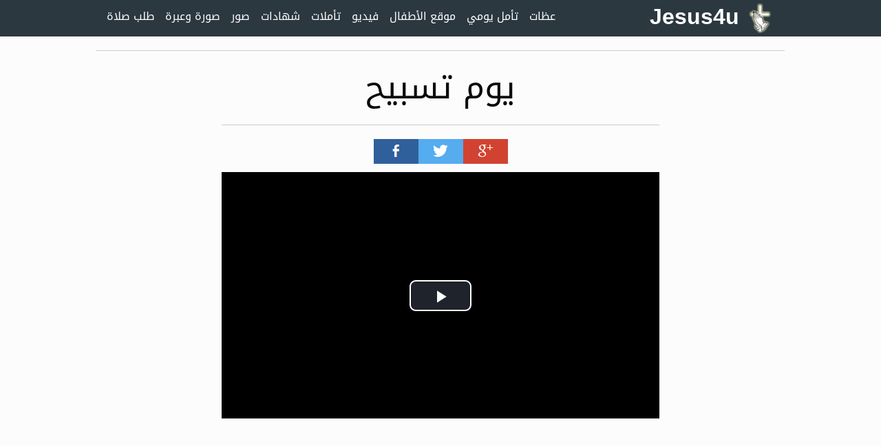

--- FILE ---
content_type: text/html; charset=utf-8
request_url: http://www.jesus-4-u.org/video/play.asp?id=1138
body_size: 3019
content:
<!DOCTYPE html>
<html class="no-js" lang="ar" dir="rtl">
<head>
    <meta charset="utf-8" />
    <meta http-equiv="x-ua-compatible" content="ie=edge">
    <meta name="viewport" content="width=device-width, initial-scale=1.0" />
    <title>يوم تسبيح</title>
    <meta name="description">
    <link rel="canonical" href="http://www.jesus-4-u.org/video/play.asp?id=1138">
    <link rel="stylesheet" type="text/css" href="/cs.axd/siteCss/748709955/"/>
	
    <script>var _dr = new Array();</script>
    <script>
        (function (i, s, o, g, r, a, m) {
            i['GoogleAnalyticsObject'] = r; i[r] = i[r] || function () {
                (i[r].q = i[r].q || []).push(arguments)
            }, i[r].l = 1 * new Date(); a = s.createElement(o),
            m = s.getElementsByTagName(o)[0]; a.async = 1; a.src = g; m.parentNode.insertBefore(a, m)
        })(window, document, 'script', '//www.google-analytics.com/analytics.js', 'ga');
        ga('create', 'UA-677583-1', 'auto');
        ga('require', 'displayfeatures');
        ga('send', 'pageview', '/video/play.asp?id=1138');
    </script>
    
    <link rel="stylesheet" type="text/css" href="/cs.axd/videojsCss/25137675/"/>

    
</head>
<body>
    
    <div id="container" class="off-canvas-wrapper" data-sticky-container>
        <div class="off-canvas-content" data-off-canvas-content>
            <header id="header">
                <div class="row">
                    <div class="small-12 columns clearfix">

                        <div id="logo" class="float-right">
                            <a href="/">
                                
                                <img src="/content/img/j4u-logo.png" alt="Jesus4u Logo" />
                                Jesus4u
                                
                            </a>
                        </div>
                        <button type="button" class="menu-icon float-left hide-for-large" data-toggle="offCanvas">&nbsp;</button>

                        <nav class="float-left hide-for-small-only hide-for-medium-only">
                            <ul class="menu simple">
                                <li><a href="/mp3/sermons/">عظات</a></li>
<li><a href="/dailyword/">تأمل يومي</a></li>
<li><a href="http://www.jesus-4-kids.org">موقع الأطفال</a></li>
<li><a href="/video/">فيديو</a></li>
<li><a href="/mp3/meds/">تأملات</a></li>
<li><a href="/mp3/testimonies/">شهادات</a></li>
<li><a href="/photogallery/">صور</a></li>
<li><a href="/presentations/">صورة وعبرة</a></li>
<li><a href="/prayer.asp">طلب صلاة</a></li>
                            </ul>
                        </nav>

                    </div>
                </div>
            </header>
                <hr />
            <div id="body">
                

<div class="row">
    <div class="small-12 medium-8 medium-centered columns text-center">
        <h1>يوم تسبيح</h1>
        <hr />
        <div class="menu-centered">
            <ul class="social menu">
                <li><a rel="nofollow" href="https://plus.google.com/share?url=http%3a%2f%2fwww.jesus-4-u.org%2fvideo%2fplay.asp%3fid%3d1138" target="_blank" class="gplus"></a></li>
                <li><a rel="nofollow" href="https://twitter.com/share?url=http%3a%2f%2fwww.jesus-4-u.org%2fvideo%2fplay.asp%3fid%3d1138&amp;text=%d9%8a%d9%88%d9%85%20%d8%aa%d8%b3%d8%a8%d9%8a%d8%ad%20&amp;related=&amp;dnt=true&amp;hashtags=&amp;lang=en" target="_blank" class="twitter"></a></li>
                <li rel="nofollow" class="show-for-small-only"><a href="whatsapp://send?text=%d9%8a%d9%88%d9%85%20%d8%aa%d8%b3%d8%a8%d9%8a%d8%ad%20http%3a%2f%2fwww.jesus-4-u.org%2fvideo%2fplay.asp%3fid%3d1138" target="_blank" class="whatsapp"></a></li>
                <li><a rel="nofollow" href="http://www.facebook.com/sharer/sharer.php?u=http%3a%2f%2fwww.jesus-4-u.org%2fvideo%2fplay.asp%3fid%3d1138" target="_blank" class="fb"></a></li>
            </ul>
        </div>
        <div class="responsive-embed">
                    <video id="video1138" class="video-js vjs-default-skin vjs-big-play-centered vjs-16-9" controls preload="auto" width="640" height="360" data-setup='{"techOrder": ["youtube"]}'>

                        <source src="https://www.youtube.com/watch?v=qwekktULgiY" type="video/youtube" />
                        <p class="vjs-no-js">To view this video please enable JavaScript, and consider upgrading to a web browser that <a href="http://videojs.com/html5-video-support/" rel="nofollow" target="_blank">supports HTML5 video</a></p>
                    </video>
        </div>
    </div>
</div>
<aside>
    <div class="row">
        <div class="small-12 columns">
            <h3 class="subheader">
                شاهد المزيد
            </h3>
            <ul class="small-up-1 medium-up-3 no-bullet link-items">

                    <li class="column column-block">
                        <a href="/video/play.asp?id=1092" class="clearfix" data-date="20160422">
                            <img class="lazy" src="http://static.jesus-4-u.org/img/grey.gif" data-original="https://img.youtube.com/vi/GBZgihle_z8/default.jpg" alt="ندبات يسوع" />
                            <span>ندبات يسوع</span>
                        </a>
                    </li>
                    <li class="column column-block">
                        <a href="/video/play.asp?id=1111" class="clearfix" data-date="20160501">
                            <img class="lazy" src="http://static.jesus-4-u.org/img/grey.gif" data-original="https://img.youtube.com/vi/z_Yk-Ig7Mm0/default.jpg" alt="أحد ألفصح - ألمسيح قام" />
                            <span>أحد ألفصح - ألمسيح قام</span>
                        </a>
                    </li>
                    <li class="column column-block">
                        <a href="/video/play.asp?id=1058" class="clearfix" data-date="20150413">
                            <img class="lazy" src="http://static.jesus-4-u.org/img/grey.gif" data-original="http://video.jesus-4-u.org/thumbs/psalm2015/passion-fri-2015-160x90.jpg" alt="فيديوالجمعة العظيمة 2015" />
                            <span>فيديوالجمعة العظيمة 2015</span>
                        </a>
                    </li>
            </ul>
        </div>
    </div>
</aside>

            </div>
            <footer id="footer" class="row">
                <hr />
                <div class="small-12 columns text-center">
                    <p>&copy; 2026 - Jesus4u</p>
                </div>
            </footer>
        </div>
        <div class="off-canvas position-left" id="offCanvas" data-off-canvas>
            <nav class="hide-for-large menu-centered">
                <ul class="mobile-menu vertical menu">
                    <li><b class="subheader">اللائحة الرئيسية</b></li>
                    <li><a href="/mp3/sermons/">عظات</a></li>
<li><a href="/dailyword/">تأمل يومي</a></li>
<li><a href="http://www.jesus-4-kids.org">موقع الأطفال</a></li>
<li><a href="/video/">فيديو</a></li>
<li><a href="/mp3/meds/">تأملات</a></li>
<li><a href="/mp3/testimonies/">شهادات</a></li>
<li><a href="/photogallery/">صور</a></li>
<li><a href="/presentations/">صورة وعبرة</a></li>
<li><a href="/prayer.asp">طلب صلاة</a></li>
                </ul>
            </nav>
            <button class="close-button" aria-label="Close menu" type="button" data-close>
                <span aria-hidden="true">&times;</span>
            </button>
        </div>
    </div>
    <script type="text/javascript" src="/cs.axd/siteJs/-1357490718/" defer=""></script>
    <script>
        _dr.push(function () {
            $(document).foundation();
            if (typeof videojs !== "undefined")
                videojs.options.flash.swf = "/content/videojs/swf/video-js.swf";
        });
    </script>
    
<script type="text/javascript" src="/cs.axd/videojsYoutubeJs/-1939887814/" defer=""></script>
    
</body>
</html>


--- FILE ---
content_type: application/x-javascript; charset=utf-8
request_url: http://www.jesus-4-u.org/cs.axd/videojsYoutubeJs/-1939887814/
body_size: 73100
content:
(function(a){if(typeof exports==="object"&&typeof module!=="undefined"){module.exports=a()}else{if(typeof define==="function"&&define.amd){define([],a)}else{var b;if(typeof window!=="undefined"){b=window}else{if(typeof global!=="undefined"){b=global}else{if(typeof self!=="undefined"){b=self}else{b=this}}}b.videojs=a()}}})(function(){var a,d,c;return(function b(k,f,h){function j(p,q){if(!f[p]){if(!k[p]){var i=typeof require=="function"&&require;if(!q&&i){return i(p,!0)}if(e){return e(p,!0)}var m=new Error("Cannot find module '"+p+"'");throw m.code="MODULE_NOT_FOUND",m}var n=f[p]={exports:{}};k[p][0].call(n.exports,function(l){var o=k[p][1][l];return j(o?o:l)},n,n.exports,b,k,f,h)}return f[p].exports}var e=typeof require=="function"&&require;for(var g=0;g<h.length;g++){j(h[g])}return j})({1:[function(e,g,f){(function(i){var k=typeof i!=="undefined"?i:typeof window!=="undefined"?window:{};var j=e("min-document");if(typeof document!=="undefined"){g.exports=document}else{var h=k["__GLOBAL_DOCUMENT_CACHE@4"];if(!h){h=k["__GLOBAL_DOCUMENT_CACHE@4"]=j}g.exports=h}}).call(this,typeof global!=="undefined"?global:typeof self!=="undefined"?self:typeof window!=="undefined"?window:{})},{"min-document":3}],2:[function(e,g,f){(function(h){if(typeof window!=="undefined"){g.exports=window}else{if(typeof h!=="undefined"){g.exports=h}else{if(typeof self!=="undefined"){g.exports=self}else{g.exports={}}}}}).call(this,typeof global!=="undefined"?global:typeof self!=="undefined"?self:typeof window!=="undefined"?window:{})},{}],3:[function(e,g,f){},{}],4:[function(e,h,f){var g=e("../internal/getNative");var i=g(Date,"now");var j=i||function(){return new Date().getTime()};h.exports=j},{"../internal/getNative":20}],5:[function(e,j,g){var i=e("../lang/isObject"),l=e("../date/now");var h="Expected a function";var k=Math.max;function f(r,E,x){var m,v,y,z,A,B,D,s=0,w=false,C=true;if(typeof r!="function"){throw new TypeError(h)}E=E<0?0:(+E||0);if(x===true){var t=true;C=false}else{if(i(x)){t=!!x.leading;w="maxWait" in x&&k(+x.maxWait||0,E);C="trailing" in x?!!x.trailing:C}}function n(){if(B){clearTimeout(B)}if(v){clearTimeout(v)}s=0;v=B=D=undefined}function o(G,F){if(F){clearTimeout(F)}v=B=D=undefined;if(G){s=l();y=r.apply(A,m);if(!B&&!v){m=A=undefined}}}function q(){var F=E-(l()-z);if(F<=0||F>E){o(D,v)}else{B=setTimeout(q,F)}}function u(){o(C,B)}function p(){m=arguments;z=l();A=this;D=C&&(B||!t);if(w===false){var G=t&&!B}else{if(!v&&!t){s=z}var H=w-(z-s),F=H<=0||H>w;if(F){if(v){v=clearTimeout(v)}s=z;y=r.apply(A,m)}else{if(!v){v=setTimeout(u,H)}}}if(F&&B){B=clearTimeout(B)}else{if(!B&&E!==w){B=setTimeout(q,E)}}if(G){F=true;y=r.apply(A,m)}if(F&&!B&&!v){m=A=undefined}return y}p.cancel=n;return p}j.exports=f},{"../date/now":4,"../lang/isObject":33}],6:[function(e,h,f){var g="Expected a function";var i=Math.max;function j(k,l){if(typeof k!="function"){throw new TypeError(g)}l=i(l===undefined?(k.length-1):(+l||0),0);return function(){var m=arguments,n=-1,o=i(m.length-l,0),q=Array(o);while(++n<o){q[n]=m[l+n]}switch(l){case 0:return k.call(this,q);case 1:return k.call(this,m[0],q);case 2:return k.call(this,m[0],m[1],q)}var p=Array(l+1);n=-1;while(++n<l){p[n]=m[n]}p[l]=q;return k.apply(this,p)}}h.exports=j},{}],7:[function(e,j,g){var f=e("./debounce"),i=e("../lang/isObject");var h="Expected a function";function k(l,p,n){var m=true,o=true;if(typeof l!="function"){throw new TypeError(h)}if(n===false){m=false}else{if(i(n)){m="leading" in n?!!n.leading:m;o="trailing" in n?!!n.trailing:o}}return f(l,p,{leading:m,maxWait:+p,trailing:o})}j.exports=k},{"../lang/isObject":33,"./debounce":5}],8:[function(e,h,g){function f(l,i){var j=-1,k=l.length;i||(i=Array(k));while(++j<k){i[j]=l[j]}return i}h.exports=f},{}],9:[function(e,h,g){function f(i,k){var j=-1,l=i.length;while(++j<l){if(k(i[j],j,i)===false){break}}return i}h.exports=f},{}],10:[function(e,h,g){function f(n,m,l){l||(l={});var i=-1,k=m.length;while(++i<k){var j=m[i];l[j]=n[j]}return l}h.exports=f},{}],11:[function(e,i,h){var g=e("./createBaseFor");var f=g();i.exports=f},{"./createBaseFor":18}],12:[function(e,j,h){var f=e("./baseFor"),i=e("../object/keysIn");function g(l,k){return f(l,k,i)}j.exports=g},{"../object/keysIn":39,"./baseFor":11}],13:[function(e,p,i){var f=e("./arrayEach"),h=e("./baseMergeDeep"),j=e("../lang/isArray"),k=e("./isArrayLike"),l=e("../lang/isObject"),m=e("./isObjectLike"),n=e("../lang/isTypedArray"),o=e("../object/keys");function g(s,u,q,v,w){if(!l(s)){return s}var r=k(u)&&(j(u)||n(u)),t=r?undefined:o(u);f(t||u,function(A,y){if(t){y=A;A=u[y]}if(m(A)){v||(v=[]);w||(w=[]);h(s,u,y,g,q,v,w)}else{var B=s[y],z=q?q(B,A,y,s,u):undefined,x=z===undefined;if(x){z=A}if((z!==undefined||(r&&!(y in s)))&&(x||(z===z?(z!==B):(B===B)))){s[y]=z}}});return s}p.exports=g},{"../lang/isArray":30,"../lang/isObject":33,"../lang/isTypedArray":36,"../object/keys":38,"./arrayEach":9,"./baseMergeDeep":14,"./isArrayLike":21,"./isObjectLike":26}],14:[function(e,n,h){var f=e("./arrayCopy"),i=e("../lang/isArguments"),j=e("../lang/isArray"),k=e("./isArrayLike"),l=e("../lang/isPlainObject"),m=e("../lang/isTypedArray"),o=e("../lang/toPlainObject");function g(u,w,r,t,p,y,z){var s=y.length,x=w[r];while(s--){if(y[s]==x){u[r]=z[s];return}}var A=u[r],v=p?p(A,x,r,u,w):undefined,q=v===undefined;if(q){v=x;if(k(x)&&(j(x)||m(x))){v=j(A)?A:(k(A)?f(A):[])}else{if(l(x)||i(x)){v=i(A)?o(A):(l(A)?A:{})}else{q=false}}}y.push(x);z.push(v);if(q){u[r]=t(v,x,p,y,z)}else{if(v===v?(v!==A):(A===A)){u[r]=v}}}n.exports=g},{"../lang/isArguments":29,"../lang/isArray":30,"../lang/isPlainObject":34,"../lang/isTypedArray":36,"../lang/toPlainObject":37,"./arrayCopy":8,"./isArrayLike":21}],15:[function(e,h,g){var i=e("./toObject");function f(j){return function(k){return k==null?undefined:i(k)[j]}}h.exports=f},{"./toObject":28}],16:[function(e,i,g){var h=e("../utility/identity");function f(k,l,j){if(typeof k!="function"){return h}if(l===undefined){return k}switch(j){case 1:return function(m){return k.call(l,m)};case 3:return function(o,n,m){return k.call(l,o,n,m)};case 4:return function(m,p,o,n){return k.call(l,m,p,o,n)};case 5:return function(q,o,m,n,p){return k.call(l,q,o,m,n,p)}}return function(){return k.apply(l,arguments)}}i.exports=f},{"../utility/identity":42}],17:[function(e,j,h){var f=e("./bindCallback"),i=e("./isIterateeCall"),k=e("../function/restParam");function g(l){return k(function(q,s){var o=-1,p=q==null?0:s.length,m=p>2?s[p-2]:undefined,n=p>2?s[2]:undefined,t=p>1?s[p-1]:undefined;if(typeof m=="function"){m=f(m,t,5);p-=2}else{m=typeof t=="function"?t:undefined;p-=(m?1:0)}if(n&&i(s[0],s[1],n)){m=p<3?undefined:m;p=1}while(++o<p){var r=s[o];if(r){l(q,r,m)}}return q})}j.exports=g},{"../function/restParam":6,"./bindCallback":16,"./isIterateeCall":24}],18:[function(e,h,g){var i=e("./toObject");function f(j){return function(q,m,o){var l=i(q),r=o(q),p=r.length,k=j?p:-1;while((j?k--:++k<p)){var n=r[k];if(m(l[n],n,l)===false){break}}return q}}h.exports=f},{"./toObject":28}],19:[function(e,i,g){var f=e("./baseProperty");var h=f("length");i.exports=h},{"./baseProperty":15}],20:[function(e,i,f){var h=e("../lang/isNative");function g(k,j){var l=k==null?undefined:k[j];return h(l)?l:undefined}i.exports=g},{"../lang/isNative":32}],21:[function(e,j,f){var g=e("./getLength"),i=e("./isLength");function h(k){return k!=null&&i(g(k))}j.exports=h},{"./getLength":19,"./isLength":25}],22:[function(e,h,f){var g=(function(){try{Object({toString:0}+"")}catch(i){return function(){return false}}return function(j){return typeof j.toString!="function"&&typeof(j+"")=="string"}}());h.exports=g},{}],23:[function(e,i,f){var j=/^\d+$/;var h=9007199254740991;function g(l,k){l=(typeof l=="number"||j.test(l))?+l:-1;k=k==null?h:k;return l>-1&&l%1==0&&l<k}i.exports=g},{}],24:[function(e,k,f){var g=e("./isArrayLike"),h=e("./isIndex"),j=e("../lang/isObject");function i(p,l,m){if(!j(m)){return false}var o=typeof l;if(o=="number"?(g(m)&&h(l,m.length)):(o=="string"&&l in m)){var n=m[l];return p===p?(p===n):(n!==n)}return false}k.exports=i},{"../lang/isObject":33,"./isArrayLike":21,"./isIndex":23}],25:[function(e,i,f){var h=9007199254740991;function g(j){return typeof j=="number"&&j>-1&&j%1==0&&j<=h}i.exports=g},{}],26:[function(e,h,f){function g(i){return !!i&&typeof i=="object"}h.exports=g},{}],27:[function(e,n,f){var h=e("../lang/isArguments"),i=e("../lang/isArray"),j=e("./isIndex"),k=e("./isLength"),l=e("../lang/isString"),m=e("../object/keysIn");var o=Object.prototype;var g=o.hasOwnProperty;function p(u){var v=m(u),w=v.length,t=w&&u.length;var q=!!t&&k(t)&&(i(u)||h(u)||l(u));var r=-1,x=[];while(++r<w){var s=v[r];if((q&&j(s,t))||g.call(u,s)){x.push(s)}}return x}n.exports=p},{"../lang/isArguments":29,"../lang/isArray":30,"../lang/isString":35,"../object/keysIn":39,"./isIndex":23,"./isLength":25}],28:[function(e,i,f){var g=e("../lang/isObject"),h=e("../lang/isString"),j=e("../support");function k(o){if(j.unindexedChars&&h(o)){var l=-1,m=o.length,n=Object(o);while(++l<m){n[l]=o.charAt(l)}return n}return g(o)?o:Object(o)}i.exports=k},{"../lang/isObject":33,"../lang/isString":35,"../support":41}],29:[function(e,k,f){var i=e("../internal/isArrayLike"),j=e("../internal/isObjectLike");var l=Object.prototype;var g=l.hasOwnProperty;var m=l.propertyIsEnumerable;function h(n){return j(n)&&i(n)&&g.call(n,"callee")&&!m.call(n,"callee")}k.exports=h},{"../internal/isArrayLike":21,"../internal/isObjectLike":26}],30:[function(e,l,g){var h=e("../internal/getNative"),j=e("../internal/isLength"),k=e("../internal/isObjectLike");var f="[object Array]";var n=Object.prototype;var o=n.toString;var m=h(Array,"isArray");var i=m||function(p){return k(p)&&j(p.length)&&o.call(p)==f};l.exports=i},{"../internal/getNative":20,"../internal/isLength":25,"../internal/isObjectLike":26}],31:[function(e,j,f){var i=e("./isObject");var g="[object Function]";var k=Object.prototype;var l=k.toString;function h(m){return i(m)&&l.call(m)==g}j.exports=h},{"./isObject":33}],32:[function(e,m,f){var i=e("./isFunction"),j=e("../internal/isHostObject"),l=e("../internal/isObjectLike");var o=/^\[object .+?Constructor\]$/;var n=Object.prototype;var g=Function.prototype.toString;var h=n.hasOwnProperty;var p=RegExp("^"+g.call(h).replace(/[\\^$.*+?()[\]{}|]/g,"\\$&").replace(/hasOwnProperty|(function).*?(?=\\\()| for .+?(?=\\\])/g,"$1.*?")+"$");function k(q){if(q==null){return false}if(i(q)){return p.test(g.call(q))}return l(q)&&(j(q)?p:o).test(q)}m.exports=k},{"../internal/isHostObject":22,"../internal/isObjectLike":26,"./isFunction":31}],33:[function(e,h,f){function g(j){var i=typeof j;return !!j&&(i=="object"||i=="function")}h.exports=g},{}],34:[function(e,m,g){var f=e("../internal/baseForIn"),i=e("./isArguments"),j=e("../internal/isHostObject"),k=e("../internal/isObjectLike"),q=e("../support");var o="[object Object]";var n=Object.prototype;var h=n.hasOwnProperty;var p=n.toString;function l(t){var r;if(!(k(t)&&p.call(t)==o&&!j(t)&&!i(t))||(!h.call(t,"constructor")&&(r=t.constructor,typeof r=="function"&&!(r instanceof r)))){return false}var s;if(q.ownLast){f(t,function(w,u,v){s=h.call(v,u);return false});return s!==false}f(t,function(v,u){s=u});return s===undefined||h.call(t,s)}m.exports=l},{"../internal/baseForIn":12,"../internal/isHostObject":22,"../internal/isObjectLike":26,"../support":41,"./isArguments":29}],35:[function(e,i,f){var g=e("../internal/isObjectLike");var l="[object String]";var j=Object.prototype;var k=j.toString;function h(m){return typeof m=="string"||(g(m)&&k.call(m)==l)}i.exports=h},{"../internal/isObjectLike":26}],36:[function(e,w,l){var s=e("../internal/isLength"),t=e("../internal/isObjectLike");var f="[object Arguments]",h="[object Array]",i="[object Boolean]",j="[object Date]",k="[object Error]",o="[object Function]",v="[object Map]",x="[object Number]",z="[object Object]",B="[object RegExp]",C="[object Set]",D="[object String]",J="[object WeakMap]";var g="[object ArrayBuffer]",m="[object Float32Array]",n="[object Float64Array]",r="[object Int8Array]",p="[object Int16Array]",q="[object Int32Array]",I="[object Uint8Array]",H="[object Uint8ClampedArray]",F="[object Uint16Array]",G="[object Uint32Array]";var E={};E[m]=E[n]=E[r]=E[p]=E[q]=E[I]=E[H]=E[F]=E[G]=true;E[f]=E[h]=E[g]=E[i]=E[j]=E[k]=E[o]=E[v]=E[x]=E[z]=E[B]=E[C]=E[D]=E[J]=false;var y=Object.prototype;var A=y.toString;function u(K){return t(K)&&s(K.length)&&!!E[A.call(K)]}w.exports=u},{"../internal/isLength":25,"../internal/isObjectLike":26}],37:[function(e,i,g){var f=e("../internal/baseCopy"),h=e("../object/keysIn");function j(k){return f(k,h(k))}i.exports=j},{"../internal/baseCopy":10,"../object/keysIn":39}],38:[function(e,k,f){var g=e("../internal/getNative"),h=e("../internal/isArrayLike"),i=e("../lang/isObject"),m=e("../internal/shimKeys"),n=e("../support");var l=g(Object,"keys");var j=!l?m:function(p){var o=p==null?undefined:p.constructor;if((typeof o=="function"&&o.prototype===p)||(typeof p=="function"?n.enumPrototypes:h(p))){return m(p)}return i(p)?l(p):[]};k.exports=j},{"../internal/getNative":20,"../internal/isArrayLike":21,"../internal/shimKeys":27,"../lang/isObject":33,"../support":41}],39:[function(e,w,l){var f=e("../internal/arrayEach"),o=e("../lang/isArguments"),p=e("../lang/isArray"),q=e("../lang/isFunction"),r=e("../internal/isIndex"),s=e("../internal/isLength"),t=e("../lang/isObject"),u=e("../lang/isString"),G=e("../support");var g="[object Array]",h="[object Boolean]",i="[object Date]",k="[object Error]",m="[object Function]",y="[object Number]",A="[object Object]",C="[object RegExp]",F="[object String]";var D=["constructor","hasOwnProperty","isPrototypeOf","propertyIsEnumerable","toLocaleString","toString","valueOf"];var j=Error.prototype,z=Object.prototype,E=String.prototype;var n=z.hasOwnProperty;var B=z.toString;var x={};x[g]=x[i]=x[y]={constructor:true,toLocaleString:true,toString:true,valueOf:true};x[h]=x[F]={constructor:true,toString:true,valueOf:true};x[k]=x[m]=x[C]={constructor:true,toString:true};x[A]={constructor:true};f(D,function(H){for(var J in x){if(n.call(x,J)){var I=x[J];I[H]=n.call(I,H)}}});function v(O){if(O==null){return[]}if(!t(O)){O=Object(O)}var L=O.length;L=(L&&s(L)&&(p(O)||o(O)||u(O))&&L)||0;var H=O.constructor,I=-1,P=(q(H)&&H.prototype)||z,J=P===O,Q=Array(L),S=L>0,R=G.enumErrorProps&&(O===j||O instanceof Error),T=G.enumPrototypes&&q(O);while(++I<L){Q[I]=(I+"")}for(var K in O){if(!(T&&K=="prototype")&&!(R&&(K=="message"||K=="name"))&&!(S&&r(K,L))&&!(K=="constructor"&&(J||!n.call(O,K)))){Q.push(K)}}if(G.nonEnumShadows&&O!==z){var U=O===E?F:(O===j?k:B.call(O)),N=x[U]||x[A];if(U==A){P=z}L=D.length;while(L--){K=D[L];var M=N[K];if(!(J&&M)&&(M?n.call(O,K):O[K]!==P[K])){Q.push(K)}}}return Q}w.exports=v},{"../internal/arrayEach":9,"../internal/isIndex":23,"../internal/isLength":25,"../lang/isArguments":29,"../lang/isArray":30,"../lang/isFunction":31,"../lang/isObject":33,"../lang/isString":35,"../support":41}],40:[function(e,j,h){var f=e("../internal/baseMerge"),g=e("../internal/createAssigner");var i=g(f);j.exports=i},{"../internal/baseMerge":13,"../internal/createAssigner":17}],41:[function(e,i,h){var f=Array.prototype,g=Error.prototype,j=Object.prototype;var k=j.propertyIsEnumerable,l=f.splice;var m={};(function(r){var n=function(){this.x=r},p={"0":r,length:r},q=[];n.prototype={valueOf:r,y:r};for(var o in new n){q.push(o)}m.enumErrorProps=k.call(g,"message")||k.call(g,"name");m.enumPrototypes=k.call(n,"prototype");m.nonEnumShadows=!/valueOf/.test(q);m.ownLast=q[0]!="x";m.spliceObjects=(l.call(p,0,1),!p[0]);m.unindexedChars=("x"[0]+Object("x")[0])!="xx"}(1,0));i.exports=m},{}],42:[function(e,h,f){function g(i){return i}h.exports=g},{}],43:[function(e,i,f){var h=e("object-keys");i.exports=function g(){if(typeof Symbol!=="function"||typeof Object.getOwnPropertySymbols!=="function"){return false}if(typeof Symbol.iterator==="symbol"){return true}var k={};var l=Symbol("test");if(typeof l==="string"){return false}var n=42;k[l]=n;for(l in k){return false}if(h(k).length!==0){return false}if(typeof Object.keys==="function"&&Object.keys(k).length!==0){return false}if(typeof Object.getOwnPropertyNames==="function"&&Object.getOwnPropertyNames(k).length!==0){return false}var m=Object.getOwnPropertySymbols(k);if(m.length!==1||m[0]!==l){return false}if(!Object.prototype.propertyIsEnumerable.call(k,l)){return false}if(typeof Object.getOwnPropertyDescriptor==="function"){var j=Object.getOwnPropertyDescriptor(k,l);if(j.value!==n||j.enumerable!==true){return false}}return true}},{"object-keys":50}],44:[function(e,l,i){var k=e("object-keys");var g=e("function-bind");var h=function(p){return typeof p!=="undefined"&&p!==null};var j=e("./hasSymbols")();var o=Object;var n=g.call(Function.call,Array.prototype.push);var m=g.call(Function.call,Object.prototype.propertyIsEnumerable);l.exports=function f(y,w){if(!h(y)){throw new TypeError("target must be an object")}var r=o(y);var u,v,p,t,x,z,q;for(u=1;u<arguments.length;++u){v=o(arguments[u]);t=k(v);if(j&&Object.getOwnPropertySymbols){x=Object.getOwnPropertySymbols(v);for(p=0;p<x.length;++p){q=x[p];if(m(v,q)){n(t,q)}}}for(p=0;p<t.length;++p){q=t[p];z=v[q];if(m(v,q)){r[q]=z}}}return r}},{"./hasSymbols":43,"function-bind":49,"object-keys":50}],45:[function(e,j,g){var f=e("define-properties");var i=e("./implementation");var h=e("./polyfill");var k=e("./shim");f(i,{implementation:i,getPolyfill:h,shim:k});j.exports=i},{"./implementation":44,"./polyfill":52,"./shim":53,"define-properties":46}],46:[function(e,n,i){var m=e("object-keys");var j=e("foreach");var k=typeof Symbol==="function"&&typeof Symbol()==="symbol";var p=Object.prototype.toString;var l=function(q){return typeof q==="function"&&p.call(q)==="[object Function]"};var f=function(){var s={};try{Object.defineProperty(s,"x",{enumerable:false,value:s});for(var q in s){return false}return s.x===s}catch(r){return false}};var o=Object.defineProperty&&f();var h=function(r,q,t,s){if(q in r&&(!l(s)||!s())){return}if(o){Object.defineProperty(r,q,{configurable:true,enumerable:false,value:t,writable:true})}else{r[q]=t}};var g=function(r,q){var s=arguments.length>2?arguments[2]:{};var t=m(q);if(k){t=t.concat(Object.getOwnPropertySymbols(q))}j(t,function(u){h(r,u,q[u],s[u])})};g.supportsDescriptors=!!o;n.exports=g},{foreach:47,"object-keys":50}],47:[function(e,i,f){var h=Object.prototype.hasOwnProperty;var j=Object.prototype.toString;i.exports=function g(r,n,m){if(j.call(n)!=="[object Function]"){throw new TypeError("iterator must be a function")}var q=r.length;if(q===+q){for(var o=0;o<q;o++){n.call(m,r[o],o,r)}}else{for(var p in r){if(h.call(r,p)){n.call(m,r[p],p,r)}}}}},{}],48:[function(e,j,h){var g="Function.prototype.bind called on incompatible ";var k=Array.prototype.slice;var l=Object.prototype.toString;var i="[object Function]";j.exports=function f(u){var t=this;if(typeof t!=="function"||l.call(t)!==i){throw new TypeError(g+t)}var m=k.call(arguments,1);var o;var n=function(){if(this instanceof o){var v=t.apply(this,m.concat(k.call(arguments)));if(Object(v)===v){return v}return this}else{return t.apply(u,m.concat(k.call(arguments)))}};var q=Math.max(0,t.length-m.length);var p=[];for(var s=0;s<q;s++){p.push("$"+s)}o=Function("binder","return function ("+p.join(",")+"){ return binder.apply(this,arguments); }")(n);if(t.prototype){var r=function r(){};r.prototype=t.prototype;o.prototype=new r();r.prototype=null}return o}},{}],49:[function(e,h,f){var g=e("./implementation");h.exports=Function.prototype.bind||g},{"./implementation":48}],50:[function(e,r,j){var k=Object.prototype.hasOwnProperty;var u=Object.prototype.toString;var t=Array.prototype.slice;var o=e("./isArguments");var m=!({toString:null}).propertyIsEnumerable("toString");var n=function(){}.propertyIsEnumerable("prototype");var g=["toString","toLocaleString","valueOf","hasOwnProperty","isPrototypeOf","propertyIsEnumerable","constructor"];var h=function(w){var v=w.constructor;return v&&v.prototype===w};var f={$console:true,$frame:true,$frameElement:true,$frames:true,$parent:true,$self:true,$webkitIndexedDB:true,$webkitStorageInfo:true,$window:true};var l=(function(){if(typeof window==="undefined"){return false}for(var w in window){try{if(!f["$"+w]&&k.call(window,w)&&window[w]!==null&&typeof window[w]==="object"){try{h(window[w])}catch(v){return true}}}catch(v){return true}}return false}());var i=function(w){if(typeof window==="undefined"||!l){return h(w)}try{return h(w)}catch(v){return false}};var q=function p(D){var y=D!==null&&typeof D==="object";var x=u.call(D)==="[object Function]";var w=o(D);var z=y&&u.call(D)==="[object String]";var G=[];if(!y&&!x&&!w){throw new TypeError("Object.keys called on a non-object")}var F=n&&x;if(z&&D.length>0&&!k.call(D,0)){for(var v=0;v<D.length;++v){G.push(String(v))}}if(w&&D.length>0){for(var A=0;A<D.length;++A){G.push(String(A))}}else{for(var C in D){if(!(F&&C==="prototype")&&k.call(D,C)){G.push(String(C))}}}if(m){var E=i(D);for(var B=0;B<g.length;++B){if(!(E&&g[B]==="constructor")&&k.call(D,g[B])){G.push(g[B])}}}return G};q.shim=function s(){if(Object.keys){var w=(function(){return(Object.keys(arguments)||"").length===2}(1,2));if(!w){var x=Object.keys;Object.keys=function v(y){if(o(y)){return x(t.call(y))}else{return x(y)}}}}else{Object.keys=q}return Object.keys||q};r.exports=q},{"./isArguments":51}],51:[function(e,h,f){var i=Object.prototype.toString;h.exports=function g(l){var k=i.call(l);var j=k==="[object Arguments]";if(!j){j=k!=="[object Array]"&&l!==null&&typeof l==="object"&&typeof l.length==="number"&&l.length>=0&&i.call(l.callee)==="[object Function]"}return j}},{}],52:[function(e,k,g){var i=e("./implementation");var j=function(){if(!Object.assign){return false}var r="abcdefghijklmnopqrst";var o=r.split("");var p={};for(var m=0;m<o.length;++m){p[o[m]]=o[m]}var q=Object.assign({},p);var l="";for(var n in q){l+=n}return r!==l};var f=function(){if(!Object.assign||!Object.preventExtensions){return false}var m=Object.preventExtensions({1:2});try{Object.assign(m,"xy")}catch(l){return m[1]==="y"}};k.exports=function h(){if(!Object.assign){return i}if(j()){return i}if(f()){return i}return Object.assign}},{"./implementation":44}],53:[function(e,i,g){var f=e("define-properties");var h=e("./polyfill");i.exports=function j(){var k=h();f(Object,{assign:k},{assign:function(){return Object.assign!==k}});return k}},{"./polyfill":52,"define-properties":46}],54:[function(e,g,f){g.exports=h;function h(l,m){var k;var j=null;try{k=JSON.parse(l,m)}catch(i){j=i}return[j,k]}},{}],55:[function(e,h,g){function f(j){return j.replace(/\n\r?\s*/g,"")}h.exports=function i(l){var k="",j=0;for(;j<arguments.length;j++){k+=f(l[j])+(arguments[j+1]||"")}return k}},{}],56:[function(f,m,h){var q=f("global/window");var o=f("once");var l=f("is-function");var p=f("parse-headers");var r=f("xtend");m.exports=g;g.XMLHttpRequest=q.XMLHttpRequest||n;g.XDomainRequest="withCredentials" in (new g.XMLHttpRequest())?g.XMLHttpRequest:q.XDomainRequest;i(["get","put","post","patch","head","delete"],function(s){g[s==="delete"?"del":s]=function(v,u,t){u=j(v,u,t);u.method=s.toUpperCase();return e(u)}});function i(s,u){for(var t=0;t<s.length;t++){u(s[t])}}function k(t){for(var s in t){if(t.hasOwnProperty(s)){return false}}return true}function j(v,t,s){var u=v;if(l(t)){s=t;if(typeof v==="string"){u={uri:v}}}else{u=r(t,{uri:v})}u.callback=s;return u}function g(u,t,s){t=j(u,t,s);return e(t)}function e(D){var u=D.callback;if(typeof u==="undefined"){throw new Error("callback argument missing")}u=o(u);function E(){if(I.readyState===4){B()}}function x(){var J=undefined;if(I.response){J=I.response}else{if(I.responseType==="text"||!I.responseType){J=I.responseText||I.responseXML}}if(z){try{J=JSON.parse(J)}catch(K){}}return J}var w={body:undefined,headers:{},statusCode:0,method:C,url:H,rawRequest:I};function v(J){clearTimeout(G);if(!(J instanceof Error)){J=new Error(""+(J||"Unknown XMLHttpRequest Error"))}J.statusCode=0;u(J,w)}function B(){if(s){return}var L;clearTimeout(G);if(D.useXDR&&I.status===undefined){L=200}else{L=(I.status===1223?204:I.status)}var K=w;var J=null;if(L!==0){K={body:x(),statusCode:L,method:C,headers:{},url:H,rawRequest:I};if(I.getAllResponseHeaders){K.headers=p(I.getAllResponseHeaders())}}else{J=new Error("Internal XMLHttpRequest Error")}u(J,K,K.body)}var I=D.xhr||null;if(!I){if(D.cors||D.useXDR){I=new g.XDomainRequest()}else{I=new g.XMLHttpRequest()}}var A;var s;var H=I.url=D.uri||D.url;var C=I.method=D.method||"GET";var t=D.body||D.data||null;var y=I.headers=D.headers||{};var F=!!D.sync;var z=false;var G;if("json" in D){z=true;y.accept||y.Accept||(y.Accept="application/json");if(C!=="GET"&&C!=="HEAD"){y["content-type"]||y["Content-Type"]||(y["Content-Type"]="application/json");t=JSON.stringify(D.json)}}I.onreadystatechange=E;I.onload=B;I.onerror=v;I.onprogress=function(){};I.ontimeout=v;I.open(C,H,!F,D.username,D.password);if(!F){I.withCredentials=!!D.withCredentials}if(!F&&D.timeout>0){G=setTimeout(function(){s=true;I.abort("timeout");var J=new Error("XMLHttpRequest timeout");J.code="ETIMEDOUT";v(J)},D.timeout)}if(I.setRequestHeader){for(A in y){if(y.hasOwnProperty(A)){I.setRequestHeader(A,y[A])}}}else{if(D.headers&&!k(D.headers)){throw new Error("Headers cannot be set on an XDomainRequest object")}}if("responseType" in D){I.responseType=D.responseType}if("beforeSend" in D&&typeof D.beforeSend==="function"){D.beforeSend(I)}I.send(t);return I}function n(){}},{"global/window":2,"is-function":57,once:58,"parse-headers":61,xtend:62}],57:[function(e,h,f){h.exports=g;var i=Object.prototype.toString;function g(j){var k=i.call(j);return k==="[object Function]"||(typeof j==="function"&&k!=="[object RegExp]")||(typeof window!=="undefined"&&(j===window.setTimeout||j===window.alert||j===window.confirm||j===window.prompt))}},{}],58:[function(e,g,f){g.exports=h;h.proto=h(function(){Object.defineProperty(Function.prototype,"once",{value:function(){return h(this)},configurable:true})});function h(j){var i=false;return function(){if(i){return}i=true;return j.apply(this,arguments)}}},{}],59:[function(e,m,f){var l=e("is-function");m.exports=g;var n=Object.prototype.toString;var k=Object.prototype.hasOwnProperty;function g(q,p,o){if(!l(p)){throw new TypeError("iterator must be a function")}if(arguments.length<3){o=this}if(n.call(q)==="[object Array]"){h(q,p,o)}else{if(typeof q==="string"){j(q,p,o)}else{i(q,p,o)}}}function h(o,r,p){for(var q=0,s=o.length;q<s;q++){if(k.call(o,q)){r.call(p,o[q],q,o)}}}function j(s,q,o){for(var p=0,r=s.length;p<r;p++){q.call(o,s.charAt(p),p,s)}}function i(r,p,o){for(var q in r){if(k.call(r,q)){p.call(o,r[q],q,r)}}}},{"is-function":57}],60:[function(e,g,f){f=g.exports=h;function h(i){return i.replace(/^\s*|\s*$/g,"")}f.left=function(i){return i.replace(/^\s*/,"")};f.right=function(i){return i.replace(/\s*$/,"")}},{}],61:[function(e,i,f){var j=e("trim"),g=e("for-each"),h=function(k){return Object.prototype.toString.call(k)==="[object Array]"};i.exports=function(k){if(!k){return{}}var l={};g(j(k).split("\n"),function(o){var m=o.indexOf(":"),n=j(o.slice(0,m)).toLowerCase(),p=j(o.slice(m+1));if(typeof(l[n])==="undefined"){l[n]=p}else{if(h(l[n])){l[n].push(p)}else{l[n]=[l[n],p]}}});return l}},{"for-each":59,trim:60}],62:[function(e,i,f){i.exports=g;var h=Object.prototype.hasOwnProperty;function g(){var m={};for(var j=0;j<arguments.length;j++){var l=arguments[j];for(var k in l){if(h.call(l,k)){m[k]=l[k]}}}return m}},{}],63:[function(j,o,n){n.__esModule=true;function l(p){return p&&p.__esModule?p:{"default":p}}function g(q,p){if(!(q instanceof p)){throw new TypeError("Cannot call a class as a function")}}function k(p,q){if(typeof q!=="function"&&q!==null){throw new TypeError("Super expression must either be null or a function, not "+typeof q)}p.prototype=Object.create(q&&q.prototype,{constructor:{value:p,enumerable:false,writable:true,configurable:true}});if(q){Object.setPrototypeOf?Object.setPrototypeOf(p,q):p.__proto__=q}}var e=j("./button.js");var f=l(e);var h=j("./component.js");var i=l(h);var m=(function(p){k(q,p);function q(u,t){g(this,q);p.call(this,u,t)}q.prototype.buildCSSClass=function r(){return"vjs-big-play-button"};q.prototype.handleClick=function s(){this.player_.play()};return q})(f["default"]);m.prototype.controlText_="Play Video";i["default"].registerComponent("BigPlayButton",m);n["default"]=m;o.exports=n["default"]},{"./button.js":64,"./component.js":67}],64:[function(j,z,x){x.__esModule=true;function o(C){if(C&&C.__esModule){return C}else{var B={};if(C!=null){for(var A in C){if(Object.prototype.hasOwnProperty.call(C,A)){B[A]=C[A]}}}B["default"]=C;return B}}function n(A){return A&&A.__esModule?A:{"default":A}}function e(B,A){if(!(B instanceof A)){throw new TypeError("Cannot call a class as a function")}}function m(A,B){if(typeof B!=="function"&&B!==null){throw new TypeError("Super expression must either be null or a function, not "+typeof B)}A.prototype=Object.create(B&&B.prototype,{constructor:{value:A,enumerable:false,writable:true,configurable:true}});if(B){Object.setPrototypeOf?Object.setPrototypeOf(A,B):A.__proto__=B}}var f=j("./clickable-component.js");var g=n(f);var h=j("./component");var i=n(h);var r=j("./utils/events.js");var w=o(r);var s=j("./utils/fn.js");var y=o(s);var t=j("./utils/log.js");var u=n(t);var k=j("global/document");var l=n(k);var p=j("object.assign");var q=n(p);var v=(function(A){m(C,A);function C(G,F){e(this,C);A.call(this,G,F)}C.prototype.createEl=function D(){var I=arguments.length<=0||arguments[0]===undefined?"button":arguments[0];var H=arguments.length<=1||arguments[1]===undefined?{}:arguments[1];var F=arguments.length<=2||arguments[2]===undefined?{}:arguments[2];H=q["default"]({className:this.buildCSSClass()},H);if(I!=="button"){u["default"].warn("Creating a Button with an HTML element of "+I+" is deprecated; use ClickableComponent instead.");H=q["default"]({tabIndex:0},H);F=q["default"]({role:"button"},F)}F=q["default"]({type:"button","aria-live":"polite"},F);var G=i["default"].prototype.createEl.call(this,I,H,F);this.createControlTextEl(G);return G};C.prototype.addChild=function B(F){var H=arguments.length<=1||arguments[1]===undefined?{}:arguments[1];var G=this.constructor.name;u["default"].warn("Adding an actionable (user controllable) child to a Button ("+G+") is not supported; use a ClickableComponent instead.");return i["default"].prototype.addChild.call(this,F,H)};C.prototype.handleKeyPress=function E(F){if(F.which===32||F.which===13){}else{A.prototype.handleKeyPress.call(this,F)}};return C})(g["default"]);i["default"].registerComponent("Button",v);x["default"]=v;z.exports=x["default"]},{"./clickable-component.js":65,"./component":67,"./utils/events.js":135,"./utils/fn.js":136,"./utils/log.js":139,"global/document":1,"object.assign":45}],65:[function(h,z,x){x.__esModule=true;function m(C){if(C&&C.__esModule){return C}else{var B={};if(C!=null){for(var A in C){if(Object.prototype.hasOwnProperty.call(C,A)){B[A]=C[A]}}}B["default"]=C;return B}}function l(A){return A&&A.__esModule?A:{"default":A}}function e(B,A){if(!(B instanceof A)){throw new TypeError("Cannot call a class as a function")}}function k(A,B){if(typeof B!=="function"&&B!==null){throw new TypeError("Super expression must either be null or a function, not "+typeof B)}A.prototype=Object.create(B&&B.prototype,{constructor:{value:A,enumerable:false,writable:true,configurable:true}});if(B){Object.setPrototypeOf?Object.setPrototypeOf(A,B):A.__proto__=B}}var f=h("./component");var g=l(f);var p=h("./utils/dom.js");var v=m(p);var q=h("./utils/events.js");var w=m(q);var r=h("./utils/fn.js");var y=m(r);var s=h("./utils/log.js");var t=l(s);var i=h("global/document");var j=l(i);var n=h("object.assign");var o=l(n);var u=(function(A){k(D,A);function D(O,N){e(this,D);A.call(this,O,N);this.emitTapEvents();this.on("tap",this.handleClick);this.on("click",this.handleClick);this.on("focus",this.handleFocus);this.on("blur",this.handleBlur)}D.prototype.createEl=function G(){var Q=arguments.length<=0||arguments[0]===undefined?"div":arguments[0];var P=arguments.length<=1||arguments[1]===undefined?{}:arguments[1];var N=arguments.length<=2||arguments[2]===undefined?{}:arguments[2];P=o["default"]({className:this.buildCSSClass(),tabIndex:0},P);if(Q==="button"){t["default"].error("Creating a ClickableComponent with an HTML element of "+Q+" is not supported; use a Button instead.")}N=o["default"]({role:"button","aria-live":"polite"},N);var O=A.prototype.createEl.call(this,Q,P,N);this.createControlTextEl(O);return O};D.prototype.createControlTextEl=function F(N){this.controlTextEl_=v.createEl("span",{className:"vjs-control-text"});if(N){N.appendChild(this.controlTextEl_)}this.controlText(this.controlText_);return this.controlTextEl_};D.prototype.controlText=function E(N){if(!N){return this.controlText_||"Need Text"}this.controlText_=N;this.controlTextEl_.innerHTML=this.localize(this.controlText_);return this};D.prototype.buildCSSClass=function C(){return"vjs-control vjs-button "+A.prototype.buildCSSClass.call(this)};D.prototype.addChild=function B(N){var O=arguments.length<=1||arguments[1]===undefined?{}:arguments[1];return A.prototype.addChild.call(this,N,O)};D.prototype.enable=function I(){this.removeClass("vjs-disabled");this.el_.setAttribute("aria-disabled","false");return this};D.prototype.disable=function H(){this.addClass("vjs-disabled");this.el_.setAttribute("aria-disabled","true");return this};D.prototype.handleClick=function K(){};D.prototype.handleFocus=function L(){w.on(j["default"],"keydown",y.bind(this,this.handleKeyPress))};D.prototype.handleKeyPress=function M(N){if(N.which===32||N.which===13){N.preventDefault();this.handleClick(N)}else{if(A.prototype.handleKeyPress){A.prototype.handleKeyPress.call(this,N)}}};D.prototype.handleBlur=function J(){w.off(j["default"],"keydown",y.bind(this,this.handleKeyPress))};return D})(g["default"]);g["default"].registerComponent("ClickableComponent",u);x["default"]=u;z.exports=x["default"]},{"./component":67,"./utils/dom.js":134,"./utils/events.js":135,"./utils/fn.js":136,"./utils/log.js":139,"global/document":1,"object.assign":45}],66:[function(j,o,n){n.__esModule=true;function l(p){return p&&p.__esModule?p:{"default":p}}function g(q,p){if(!(q instanceof p)){throw new TypeError("Cannot call a class as a function")}}function k(p,q){if(typeof q!=="function"&&q!==null){throw new TypeError("Super expression must either be null or a function, not "+typeof q)}p.prototype=Object.create(q&&q.prototype,{constructor:{value:p,enumerable:false,writable:true,configurable:true}});if(q){Object.setPrototypeOf?Object.setPrototypeOf(p,q):p.__proto__=q}}var e=j("./button");var f=l(e);var h=j("./component");var i=l(h);var m=(function(p){k(r,p);function r(u,t){g(this,r);p.call(this,u,t);this.controlText(t&&t.controlText||this.localize("Close"))}r.prototype.buildCSSClass=function q(){return"vjs-close-button "+p.prototype.buildCSSClass.call(this)};r.prototype.handleClick=function s(){this.trigger({type:"close",bubbles:false})};return r})(f["default"]);i["default"].registerComponent("CloseButton",m);n["default"]=m;o.exports=n["default"]},{"./button":64,"./component":67}],67:[function(f,C,z){z.__esModule=true;function j(F){if(F&&F.__esModule){return F}else{var E={};if(F!=null){for(var D in F){if(Object.prototype.hasOwnProperty.call(F,D)){E[D]=F[D]}}}E["default"]=F;return E}}function i(D){return D&&D.__esModule?D:{"default":D}}function e(E,D){if(!(E instanceof D)){throw new TypeError("Cannot call a class as a function")}}var g=f("global/window");var h=i(g);var m=f("./utils/dom.js");var x=j(m);var o=f("./utils/fn.js");var A=j(o);var p=f("./utils/guid.js");var B=j(p);var n=f("./utils/events.js");var y=j(n);var q=f("./utils/log.js");var r=i(q);var u=f("./utils/to-title-case.js");var v=i(u);var k=f("object.assign");var l=i(k);var s=f("./utils/merge-options.js");var t=i(s);var w=(function(){function L(aE,aD,aF){e(this,L);if(!aE&&this.play){this.player_=aE=this}else{this.player_=aE}this.options_=t["default"]({},this.options_);aD=this.options_=t["default"](this.options_,aD);this.id_=aD.id||aD.el&&aD.el.id;if(!this.id_){var aC=aE&&aE.id&&aE.id()||"no_player";this.id_=aC+"_component_"+B.newGUID()}this.name_=aD.name||null;if(aD.el){this.el_=aD.el}else{if(aD.createEl!==false){this.el_=this.createEl()}}this.children_=[];this.childIndex_={};this.childNameIndex_={};if(aD.initChildren!==false){this.initChildren()}this.ready(aF);if(aD.reportTouchActivity!==false){this.enableTouchActivity()}}L.prototype.dispose=function U(){this.trigger({type:"dispose",bubbles:false});if(this.children_){for(var aC=this.children_.length-1;aC>=0;aC--){if(this.children_[aC].dispose){this.children_[aC].dispose()}}}this.children_=null;this.childIndex_=null;this.childNameIndex_=null;this.off();if(this.el_.parentNode){this.el_.parentNode.removeChild(this.el_)}x.removeElData(this.el_);this.el_=null};L.prototype.player=function ao(){return this.player_};L.prototype.options=function an(aC){r["default"].warn("this.options() has been deprecated and will be moved to the constructor in 6.0");if(!aC){return this.options_}this.options_=t["default"](this.options_,aC);return this.options_};L.prototype.el=function V(){return this.el_};L.prototype.createEl=function N(aE,aD,aC){return x.createEl(aE,aD,aC)};L.prototype.localize=function ah(aH){var aC=this.player_.language&&this.player_.language();var aE=this.player_.languages&&this.player_.languages();if(!aC||!aE){return aH}var aD=aE[aC];if(aD&&aD[aH]){return aD[aH]}var aF=aC.split("-")[0];var aG=aE[aF];if(aG&&aG[aH]){return aG[aH]}return aH};L.prototype.contentEl=function M(){return this.contentEl_||this.el_};L.prototype.id=function af(){return this.id_};L.prototype.name=function aj(){return this.name_};L.prototype.children=function I(){return this.children_};L.prototype.getChildById=function aa(aC){return this.childIndex_[aC]};L.prototype.getChild=function Z(aC){return this.childNameIndex_[aC]};L.prototype.addChild=function F(aC){var aJ=arguments.length<=1||arguments[1]===undefined?{}:arguments[1];var aI=arguments.length<=2||arguments[2]===undefined?this.children_.length:arguments[2];var aE=undefined;var aH=undefined;if(typeof aC==="string"){aH=aC;if(!aJ){aJ={}}if(aJ===true){r["default"].warn("Initializing a child component with `true` is deprecated. Children should be defined in an array when possible, but if necessary use an object instead of `true`.");aJ={}}var aG=aJ.componentClass||v["default"](aH);aJ.name=aH;var aF=L.getComponent(aG);if(!aF){throw new Error("Component "+aG+" does not exist")}if(typeof aF!=="function"){return null}aE=new aF(this.player_||this,aJ)}else{aE=aC}this.children_.splice(aI,0,aE);if(typeof aE.id==="function"){this.childIndex_[aE.id()]=aE}aH=aH||aE.name&&aE.name();if(aH){this.childNameIndex_[aH]=aE}if(typeof aE.el==="function"&&aE.el()){var aD=this.contentEl().children;var aK=aD[aI]||null;this.contentEl().insertBefore(aE.el(),aK)}return aE};L.prototype.removeChild=function ar(aE){if(typeof aE==="string"){aE=this.getChild(aE)}if(!aE||!this.children_){return}var aC=false;for(var aF=this.children_.length-1;aF>=0;aF--){if(this.children_[aF]===aE){aC=true;this.children_.splice(aF,1);break}}if(!aC){return}this.childIndex_[aE.id()]=null;this.childNameIndex_[aE.name()]=null;var aD=aE.el();if(aD&&aD.parentNode===this.contentEl()){this.contentEl().removeChild(aE.el())}};L.prototype.initChildren=function ag(){var aC=this;var aD=this.options_.children;if(aD){(function(){var aF=aC.options_;var aE=function aE(aI){var aJ=aI.name;var aL=aI.opts;if(aF[aJ]!==undefined){aL=aF[aJ]}if(aL===false){return}if(aL===true){aL={}}aL.playerOptions=aC.options_.playerOptions;var aK=aC.addChild(aJ,aL);if(aK){aC[aJ]=aK}};var aH=undefined;var aG=L.getComponent("Tech");if(Array.isArray(aD)){aH=aD}else{aH=Object.keys(aD)}aH.concat(Object.keys(aC.options_).filter(function(aI){return !aH.some(function(aJ){if(typeof aJ==="string"){return aI===aJ}else{return aI===aJ.name}})})).map(function(aI){var aJ=undefined,aK=undefined;if(typeof aI==="string"){aJ=aI;aK=aD[aJ]||aC.options_[aJ]||{}}else{aJ=aI.name;aK=aI}return{name:aJ,opts:aK}}).filter(function(aJ){var aI=L.getComponent(aJ.opts.componentClass||v["default"](aJ.name));return aI&&!aG.isTech(aI)}).forEach(aE)})()}};L.prototype.buildCSSClass=function H(){return""};L.prototype.on=function al(aD,aE,aF){var aC=this;if(typeof aD==="string"||Array.isArray(aD)){y.on(this.el_,aD,A.bind(this,aE))}else{(function(){var aJ=aD;var aK=aE;var aH=A.bind(aC,aF);var aI=function aI(){return aC.off(aJ,aK,aH)};aI.guid=aH.guid;aC.on("dispose",aI);var aG=function aG(){return aC.off("dispose",aI)};aG.guid=aH.guid;if(aD.nodeName){y.on(aJ,aK,aH);y.on(aJ,"dispose",aG)}else{if(typeof aD.on==="function"){aJ.on(aK,aH);aJ.on("dispose",aG)}}})()}return this};L.prototype.off=function ak(aC,aE,aG){if(!aC||typeof aC==="string"||Array.isArray(aC)){y.off(this.el_,aC,aE)}else{var aF=aC;var aH=aE;var aD=A.bind(this,aG);this.off("dispose",aD);if(aC.nodeName){y.off(aF,aH,aD);y.off(aF,"dispose",aD)}else{aF.off(aH,aD);aF.off("dispose",aD)}}return this};L.prototype.one=function am(aE,aF,aG){var aD=this,aC=arguments;if(typeof aE==="string"||Array.isArray(aE)){y.one(this.el_,aE,A.bind(this,aF))}else{(function(){var aJ=aE;var aK=aF;var aH=A.bind(aD,aG);var aI=function aI(){aD.off(aJ,aK,aI);aH.apply(null,aC)};aI.guid=aH.guid;aD.on(aJ,aK,aI)})()}return this};L.prototype.trigger=function ay(aC,aD){y.trigger(this.el_,aC,aD);return this};L.prototype.ready=function ap(aC){var aD=arguments.length<=1||arguments[1]===undefined?false:arguments[1];if(aC){if(this.isReady_){if(aD){aC.call(this)}else{this.setTimeout(aC,1)}}else{this.readyQueue_=this.readyQueue_||[];this.readyQueue_.push(aC)}}return this};L.prototype.triggerReady=function az(){this.isReady_=true;this.setTimeout(function(){var aC=this.readyQueue_;this.readyQueue_=[];if(aC&&aC.length>0){aC.forEach(function(aD){aD.call(this)},this)}this.trigger("ready")},1)};L.prototype.$=function D(aD,aC){return x.$(aD,aC||this.contentEl())};L.prototype.$$=function E(aD,aC){return x.$$(aD,aC||this.contentEl())};L.prototype.hasClass=function ac(aC){return x.hasElClass(this.el_,aC)};L.prototype.addClass=function G(aC){x.addElClass(this.el_,aC);return this};L.prototype.removeClass=function at(aC){x.removeElClass(this.el_,aC);return this};L.prototype.toggleClass=function ax(aC,aD){x.toggleElClass(this.el_,aC,aD);return this};L.prototype.show=function aw(){this.removeClass("vjs-hidden");return this};L.prototype.hide=function ae(){this.addClass("vjs-hidden");return this};L.prototype.lockShowing=function ai(){this.addClass("vjs-lock-showing");return this};L.prototype.unlockShowing=function aA(){this.removeClass("vjs-lock-showing");return this};L.prototype.width=function aB(aC,aD){return this.dimension("width",aC,aD)};L.prototype.height=function ad(aC,aD){return this.dimension("height",aC,aD)};L.prototype.dimensions=function T(aD,aC){return this.width(aD,true).height(aC)};L.prototype.dimension=function S(aG,aC,aE){if(aC!==undefined){if(aC===null||aC!==aC){aC=0}if((""+aC).indexOf("%")!==-1||(""+aC).indexOf("px")!==-1){this.el_.style[aG]=aC}else{if(aC==="auto"){this.el_.style[aG]=""}else{this.el_.style[aG]=aC+"px"}}if(!aE){this.trigger("resize")}return this}if(!this.el_){return 0}var aF=this.el_.style[aG];var aD=aF.indexOf("px");if(aD!==-1){return parseInt(aF.slice(0,aD),10)}return parseInt(this.el_["offset"+v["default"](aG)],10)};L.prototype.currentDimension=function O(aF){var aD=0;if(aF!=="width"&&aF!=="height"){throw new Error("currentDimension only accepts width or height value")}if(typeof h["default"].getComputedStyle==="function"){var aC=h["default"].getComputedStyle(this.el_);aD=aC.getPropertyValue(aF)||aC[aF]}else{if(this.el_.currentStyle){var aE="offset"+v["default"](aF);aD=this.el_[aE]}}aD=parseFloat(aD);return aD};L.prototype.currentDimensions=function P(){return{width:this.currentDimension("width"),height:this.currentDimension("height")}};L.prototype.currentWidth=function R(){return this.currentDimension("width")};L.prototype.currentHeight=function Q(){return this.currentDimension("height")};L.prototype.emitTapEvents=function W(){var aG=0;var aD=null;var aF=10;var aH=200;var aC=undefined;this.on("touchstart",function(aI){if(aI.touches.length===1){aD=l["default"]({},aI.touches[0]);aG=new Date().getTime();aC=true}});this.on("touchmove",function(aI){if(aI.touches.length>1){aC=false}else{if(aD){var aK=aI.touches[0].pageX-aD.pageX;var aL=aI.touches[0].pageY-aD.pageY;var aJ=Math.sqrt(aK*aK+aL*aL);if(aJ>aF){aC=false}}}});var aE=function aE(){aC=false};this.on("touchleave",aE);this.on("touchcancel",aE);this.on("touchend",function(aI){aD=null;if(aC===true){var aJ=new Date().getTime()-aG;if(aJ<aH){aI.preventDefault();this.trigger("tap")}}})};L.prototype.enableTouchActivity=function X(){if(!this.player()||!this.player().reportUserActivity){return}var aC=A.bind(this.player(),this.player().reportUserActivity);var aE=undefined;this.on("touchstart",function(){aC();this.clearInterval(aE);aE=this.setInterval(aC,250)});var aD=function aD(aF){aC();this.clearInterval(aE)};this.on("touchmove",aC);this.on("touchend",aD);this.on("touchcancel",aD)};L.prototype.setTimeout=function av(aD,aE){aD=A.bind(this,aD);var aF=h["default"].setTimeout(aD,aE);var aC=function aC(){this.clearTimeout(aF)};aC.guid="vjs-timeout-"+aF;this.on("dispose",aC);return aF};L.prototype.clearTimeout=function K(aD){h["default"].clearTimeout(aD);var aC=function aC(){};aC.guid="vjs-timeout-"+aD;this.off("dispose",aC);return aD};L.prototype.setInterval=function au(aD,aE){aD=A.bind(this,aD);var aF=h["default"].setInterval(aD,aE);var aC=function aC(){this.clearInterval(aF)};aC.guid="vjs-interval-"+aF;this.on("dispose",aC);return aF};L.prototype.clearInterval=function J(aD){h["default"].clearInterval(aD);var aC=function aC(){};aC.guid="vjs-interval-"+aD;this.off("dispose",aC);return aD};L.registerComponent=function aq(aD,aC){if(!L.components_){L.components_={}}L.components_[aD]=aC;return aC};L.getComponent=function ab(aC){if(L.components_&&L.components_[aC]){return L.components_[aC]}if(h["default"]&&h["default"].videojs&&h["default"].videojs[aC]){r["default"].warn("The "+aC+" component was added to the videojs object when it should be registered using videojs.registerComponent(name, component)");return h["default"].videojs[aC]}};L.extend=function Y(aE){aE=aE||{};r["default"].warn("Component.extend({}) has been deprecated, use videojs.extend(Component, {}) instead");var aD=aE.init||aE.init||this.prototype.init||this.prototype.init||function(){};var aF=function aF(){aD.apply(this,arguments)};aF.prototype=Object.create(this.prototype);aF.prototype.constructor=aF;aF.extend=L.extend;for(var aC in aE){if(aE.hasOwnProperty(aC)){aF.prototype[aC]=aE[aC]}}return aF};return L})();w.registerComponent("Component",w);z["default"]=w;C.exports=z["default"]},{"./utils/dom.js":134,"./utils/events.js":135,"./utils/fn.js":136,"./utils/guid.js":138,"./utils/log.js":139,"./utils/merge-options.js":140,"./utils/to-title-case.js":143,"global/window":2,"object.assign":45}],68:[function(h,U,T){T.__esModule=true;function l(V){return V&&V.__esModule?V:{"default":V}}function e(W,V){if(!(W instanceof V)){throw new TypeError("Cannot call a class as a function")}}function k(V,W){if(typeof W!=="function"&&W!==null){throw new TypeError("Super expression must either be null or a function, not "+typeof W)}V.prototype=Object.create(W&&W.prototype,{constructor:{value:V,enumerable:false,writable:true,configurable:true}});if(W){Object.setPrototypeOf?Object.setPrototypeOf(V,W):V.__proto__=W}}var f=h("../component.js");var g=l(f);var s=h("./play-toggle.js");var t=l(s);var G=h("./time-controls/current-time-display.js");var H=l(G);var I=h("./time-controls/duration-display.js");var J=l(I);var M=h("./time-controls/time-divider.js");var N=l(M);var K=h("./time-controls/remaining-time-display.js");var L=l(K);var m=h("./live-display.js");var n=l(m);var u=h("./progress-control/progress-control.js");var v=l(u);var i=h("./fullscreen-toggle.js");var j=l(i);var O=h("./volume-control/volume-control.js");var P=l(O);var Q=h("./volume-menu-button.js");var R=l(Q);var o=h("./mute-toggle.js");var p=l(o);var A=h("./text-track-controls/chapters-button.js");var B=l(A);var C=h("./text-track-controls/descriptions-button.js");var D=l(C);var E=h("./text-track-controls/subtitles-button.js");var F=l(E);var y=h("./text-track-controls/captions-button.js");var z=l(y);var q=h("./playback-rate-menu/playback-rate-menu-button.js");var r=l(q);var w=h("./spacer-controls/custom-control-spacer.js");var x=l(w);var S=(function(V){k(W,V);function W(){e(this,W);V.apply(this,arguments)}W.prototype.createEl=function X(){return V.prototype.createEl.call(this,"div",{className:"vjs-control-bar",dir:"ltr"},{role:"group"})};return W})(g["default"]);S.prototype.options_={loadEvent:"play",children:["playToggle","volumeMenuButton","currentTimeDisplay","timeDivider","durationDisplay","progressControl","liveDisplay","remainingTimeDisplay","customControlSpacer","playbackRateMenuButton","chaptersButton","descriptionsButton","subtitlesButton","captionsButton","fullscreenToggle"]};g["default"].registerComponent("ControlBar",S);T["default"]=S;U.exports=T["default"]},{"../component.js":67,"./fullscreen-toggle.js":69,"./live-display.js":70,"./mute-toggle.js":71,"./play-toggle.js":72,"./playback-rate-menu/playback-rate-menu-button.js":73,"./progress-control/progress-control.js":78,"./spacer-controls/custom-control-spacer.js":81,"./text-track-controls/captions-button.js":84,"./text-track-controls/chapters-button.js":85,"./text-track-controls/descriptions-button.js":87,"./text-track-controls/subtitles-button.js":89,"./time-controls/current-time-display.js":92,"./time-controls/duration-display.js":93,"./time-controls/remaining-time-display.js":94,"./time-controls/time-divider.js":95,"./volume-control/volume-control.js":97,"./volume-menu-button.js":99}],69:[function(j,o,m){m.__esModule=true;function l(p){return p&&p.__esModule?p:{"default":p}}function g(q,p){if(!(q instanceof p)){throw new TypeError("Cannot call a class as a function")}}function k(p,q){if(typeof q!=="function"&&q!==null){throw new TypeError("Super expression must either be null or a function, not "+typeof q)}p.prototype=Object.create(q&&q.prototype,{constructor:{value:p,enumerable:false,writable:true,configurable:true}});if(q){Object.setPrototypeOf?Object.setPrototypeOf(p,q):p.__proto__=q}}var e=j("../button.js");var f=l(e);var h=j("../component.js");var i=l(h);var n=(function(p){k(r,p);function r(){g(this,r);p.apply(this,arguments)}r.prototype.buildCSSClass=function q(){return"vjs-fullscreen-control "+p.prototype.buildCSSClass.call(this)};r.prototype.handleClick=function s(){if(!this.player_.isFullscreen()){this.player_.requestFullscreen();this.controlText("Non-Fullscreen")}else{this.player_.exitFullscreen();this.controlText("Fullscreen")}};return r})(f["default"]);n.prototype.controlText_="Fullscreen";i["default"].registerComponent("FullscreenToggle",n);m["default"]=n;o.exports=m["default"]},{"../button.js":64,"../component.js":67}],70:[function(h,p,n){n.__esModule=true;function k(s){if(s&&s.__esModule){return s}else{var r={};if(s!=null){for(var q in s){if(Object.prototype.hasOwnProperty.call(s,q)){r[q]=s[q]}}}r["default"]=s;return r}}function j(q){return q&&q.__esModule?q:{"default":q}}function e(r,q){if(!(r instanceof q)){throw new TypeError("Cannot call a class as a function")}}function i(q,r){if(typeof r!=="function"&&r!==null){throw new TypeError("Super expression must either be null or a function, not "+typeof r)}q.prototype=Object.create(r&&r.prototype,{constructor:{value:q,enumerable:false,writable:true,configurable:true}});if(r){Object.setPrototypeOf?Object.setPrototypeOf(q,r):q.__proto__=r}}var f=h("../component");var g=j(f);var l=h("../utils/dom.js");var m=k(l);var o=(function(q){i(s,q);function s(v,u){e(this,s);q.call(this,v,u);this.updateShowing();this.on(this.player(),"durationchange",this.updateShowing)}s.prototype.createEl=function r(){var u=q.prototype.createEl.call(this,"div",{className:"vjs-live-control vjs-control"});this.contentEl_=m.createEl("div",{className:"vjs-live-display",innerHTML:'<span class="vjs-control-text">'+this.localize("Stream Type")+"</span>"+this.localize("LIVE")},{"aria-live":"off"});u.appendChild(this.contentEl_);return u};s.prototype.updateShowing=function t(){if(this.player().duration()===Infinity){this.show()}else{this.hide()}};return s})(g["default"]);g["default"].registerComponent("LiveDisplay",o);n["default"]=o;p.exports=n["default"]},{"../component":67,"../utils/dom.js":134}],71:[function(j,q,p){p.__esModule=true;function m(u){if(u&&u.__esModule){return u}else{var t={};if(u!=null){for(var s in u){if(Object.prototype.hasOwnProperty.call(u,s)){t[s]=u[s]}}}t["default"]=u;return t}}function l(s){return s&&s.__esModule?s:{"default":s}}function g(t,s){if(!(t instanceof s)){throw new TypeError("Cannot call a class as a function")}}function k(s,t){if(typeof t!=="function"&&t!==null){throw new TypeError("Super expression must either be null or a function, not "+typeof t)}s.prototype=Object.create(t&&t.prototype,{constructor:{value:s,enumerable:false,writable:true,configurable:true}});if(t){Object.setPrototypeOf?Object.setPrototypeOf(s,t):s.__proto__=t}}var e=j("../button");var f=l(e);var h=j("../component");var i=l(h);var n=j("../utils/dom.js");var o=m(n);var r=(function(s){k(v,s);function v(y,x){g(this,v);s.call(this,y,x);this.on(y,"volumechange",this.update);if(y.tech_&&y.tech_.featuresVolumeControl===false){this.addClass("vjs-hidden")}this.on(y,"loadstart",function(){this.update();if(y.tech_.featuresVolumeControl===false){this.addClass("vjs-hidden")}else{this.removeClass("vjs-hidden")}})}v.prototype.buildCSSClass=function t(){return"vjs-mute-control "+s.prototype.buildCSSClass.call(this)};v.prototype.handleClick=function u(){this.player_.muted(this.player_.muted()?false:true)};v.prototype.update=function w(){var A=this.player_.volume(),y=3;if(A===0||this.player_.muted()){y=0}else{if(A<0.33){y=1}else{if(A<0.67){y=2}}}var z=this.player_.muted()?"Unmute":"Mute";if(this.controlText()!==z){this.controlText(z)}for(var x=0;x<4;x++){o.removeElClass(this.el_,"vjs-vol-"+x)}o.addElClass(this.el_,"vjs-vol-"+y)};return v})(f["default"]);r.prototype.controlText_="Mute";i["default"].registerComponent("MuteToggle",r);p["default"]=r;q.exports=p["default"]},{"../button":64,"../component":67,"../utils/dom.js":134}],72:[function(j,n,m){m.__esModule=true;function l(p){return p&&p.__esModule?p:{"default":p}}function g(q,p){if(!(q instanceof p)){throw new TypeError("Cannot call a class as a function")}}function k(p,q){if(typeof q!=="function"&&q!==null){throw new TypeError("Super expression must either be null or a function, not "+typeof q)}p.prototype=Object.create(q&&q.prototype,{constructor:{value:p,enumerable:false,writable:true,configurable:true}});if(q){Object.setPrototypeOf?Object.setPrototypeOf(p,q):p.__proto__=q}}var e=j("../button.js");var f=l(e);var h=j("../component.js");var i=l(h);var o=(function(p){k(u,p);function u(w,v){g(this,u);p.call(this,w,v);this.on(w,"play",this.handlePlay);this.on(w,"pause",this.handlePause)}u.prototype.buildCSSClass=function q(){return"vjs-play-control "+p.prototype.buildCSSClass.call(this)};u.prototype.handleClick=function r(){if(this.player_.paused()){this.player_.play()}else{this.player_.pause()}};u.prototype.handlePlay=function t(){this.removeClass("vjs-paused");this.addClass("vjs-playing");this.controlText("Pause")};u.prototype.handlePause=function s(){this.removeClass("vjs-playing");this.addClass("vjs-paused");this.controlText("Play")};return u})(f["default"]);o.prototype.controlText_="Play";i["default"].registerComponent("PlayToggle",o);m["default"]=o;n.exports=m["default"]},{"../button.js":64,"../component.js":67}],73:[function(h,u,t){t.__esModule=true;function k(y){if(y&&y.__esModule){return y}else{var x={};if(y!=null){for(var w in y){if(Object.prototype.hasOwnProperty.call(y,w)){x[w]=y[w]}}}x["default"]=y;return x}}function j(w){return w&&w.__esModule?w:{"default":w}}function e(x,w){if(!(x instanceof w)){throw new TypeError("Cannot call a class as a function")}}function i(w,x){if(typeof x!=="function"&&x!==null){throw new TypeError("Super expression must either be null or a function, not "+typeof x)}w.prototype=Object.create(x&&x.prototype,{constructor:{value:w,enumerable:false,writable:true,configurable:true}});if(x){Object.setPrototypeOf?Object.setPrototypeOf(w,x):w.__proto__=x}}var l=h("../../menu/menu-button.js");var m=j(l);var n=h("../../menu/menu.js");var o=j(n);var p=h("./playback-rate-menu-item.js");var q=j(p);var f=h("../../component.js");var g=j(f);var r=h("../../utils/dom.js");var s=k(r);var v=(function(w){i(B,w);function B(I,H){e(this,B);w.call(this,I,H);this.updateVisibility();this.updateLabel();this.on(I,"loadstart",this.updateVisibility);this.on(I,"ratechange",this.updateLabel)}B.prototype.createEl=function y(){var H=w.prototype.createEl.call(this);this.labelEl_=s.createEl("div",{className:"vjs-playback-rate-value",innerHTML:1});H.appendChild(this.labelEl_);return H};B.prototype.buildCSSClass=function x(){return"vjs-playback-rate "+w.prototype.buildCSSClass.call(this)};B.prototype.createMenu=function z(){var I=new o["default"](this.player());var J=this.playbackRates();if(J){for(var H=J.length-1;H>=0;H--){I.addChild(new q["default"](this.player(),{rate:J[H]+"x"}))}}return I};B.prototype.updateARIAAttributes=function E(){this.el().setAttribute("aria-valuenow",this.player().playbackRate())};B.prototype.handleClick=function A(){var H=this.player().playbackRate();var K=this.playbackRates();var J=K[0];for(var I=0;I<K.length;I++){if(K[I]>H){J=K[I];break}}this.player().playbackRate(J)};B.prototype.playbackRates=function C(){return this.options_.playbackRates||this.options_.playerOptions&&this.options_.playerOptions.playbackRates};B.prototype.playbackRateSupported=function D(){return this.player().tech_&&this.player().tech_.featuresPlaybackRate&&this.playbackRates()&&this.playbackRates().length>0};B.prototype.updateVisibility=function G(){if(this.playbackRateSupported()){this.removeClass("vjs-hidden")}else{this.addClass("vjs-hidden")}};B.prototype.updateLabel=function F(){if(this.playbackRateSupported()){this.labelEl_.innerHTML=this.player().playbackRate()+"x"}};return B})(m["default"]);v.prototype.controlText_="Playback Rate";g["default"].registerComponent("PlaybackRateMenuButton",v);t["default"]=v;u.exports=t["default"]},{"../../component.js":67,"../../menu/menu-button.js":106,"../../menu/menu.js":108,"../../utils/dom.js":134,"./playback-rate-menu-item.js":74}],74:[function(h,n,m){m.__esModule=true;function j(p){return p&&p.__esModule?p:{"default":p}}function e(q,p){if(!(q instanceof p)){throw new TypeError("Cannot call a class as a function")}}function i(p,q){if(typeof q!=="function"&&q!==null){throw new TypeError("Super expression must either be null or a function, not "+typeof q)}p.prototype=Object.create(q&&q.prototype,{constructor:{value:p,enumerable:false,writable:true,configurable:true}});if(q){Object.setPrototypeOf?Object.setPrototypeOf(p,q):p.__proto__=q}}var k=h("../../menu/menu-item.js");var l=j(k);var f=h("../../component.js");var g=j(f);var o=(function(p){i(r,p);function r(v,u){e(this,r);var t=u.rate;var w=parseFloat(t,10);u.label=t;u.selected=w===1;p.call(this,v,u);this.label=t;this.rate=w;this.on(v,"ratechange",this.update)}r.prototype.handleClick=function q(){p.prototype.handleClick.call(this);this.player().playbackRate(this.rate)};r.prototype.update=function s(){this.selected(this.player().playbackRate()===this.rate)};return r})(l["default"]);o.prototype.contentElType="button";g["default"].registerComponent("PlaybackRateMenuItem",o);m["default"]=o;n.exports=m["default"]},{"../../component.js":67,"../../menu/menu-item.js":107}],75:[function(h,p,n){n.__esModule=true;function k(s){if(s&&s.__esModule){return s}else{var r={};if(s!=null){for(var q in s){if(Object.prototype.hasOwnProperty.call(s,q)){r[q]=s[q]}}}r["default"]=s;return r}}function j(q){return q&&q.__esModule?q:{"default":q}}function e(r,q){if(!(r instanceof q)){throw new TypeError("Cannot call a class as a function")}}function i(q,r){if(typeof r!=="function"&&r!==null){throw new TypeError("Super expression must either be null or a function, not "+typeof r)}q.prototype=Object.create(r&&r.prototype,{constructor:{value:q,enumerable:false,writable:true,configurable:true}});if(r){Object.setPrototypeOf?Object.setPrototypeOf(q,r):q.__proto__=r}}var f=h("../../component.js");var g=j(f);var l=h("../../utils/dom.js");var m=k(l);var o=(function(q){i(s,q);function s(v,u){e(this,s);q.call(this,v,u);this.on(v,"progress",this.update)}s.prototype.createEl=function r(){return q.prototype.createEl.call(this,"div",{className:"vjs-load-progress",innerHTML:'<span class="vjs-control-text"><span>'+this.localize("Loaded")+"</span>: 0%</span>"})};s.prototype.update=function t(){var u=this.player_.buffered();var x=this.player_.duration();var v=this.player_.bufferedEnd();var w=this.el_.children;var B=function B(F,D){var E=F/D||0;return(E>=1?1:E)*100+"%"};this.el_.style.width=B(v,x);for(var z=0;z<u.length;z++){var C=u.start(z);var y=u.end(z);var A=w[z];if(!A){A=this.el_.appendChild(m.createEl())}A.style.left=B(C,v);A.style.width=B(y-C,v)}for(var z=w.length;z>u.length;z--){this.el_.removeChild(w[z-1])}};return s})(g["default"]);g["default"].registerComponent("LoadProgressBar",o);n["default"]=o;p.exports=n["default"]},{"../../component.js":67,"../../utils/dom.js":134}],76:[function(h,w,u){u.__esModule=true;function m(A){if(A&&A.__esModule){return A}else{var z={};if(A!=null){for(var y in A){if(Object.prototype.hasOwnProperty.call(A,y)){z[y]=A[y]}}}z["default"]=A;return z}}function l(y){return y&&y.__esModule?y:{"default":y}}function e(z,y){if(!(z instanceof y)){throw new TypeError("Cannot call a class as a function")}}function k(y,z){if(typeof z!=="function"&&z!==null){throw new TypeError("Super expression must either be null or a function, not "+typeof z)}y.prototype=Object.create(z&&z.prototype,{constructor:{value:y,enumerable:false,writable:true,configurable:true}});if(z){Object.setPrototypeOf?Object.setPrototypeOf(y,z):y.__proto__=z}}var i=h("global/window");var j=l(i);var f=h("../../component.js");var g=l(f);var p=h("../../utils/dom.js");var t=m(p);var q=h("../../utils/fn.js");var v=m(q);var r=h("../../utils/format-time.js");var s=l(r);var n=h("lodash-compat/function/throttle");var o=l(n);var x=(function(y){k(D,y);function D(H,G){var F=this;e(this,D);y.call(this,H,G);if(G.playerOptions&&G.playerOptions.controlBar&&G.playerOptions.controlBar.progressControl&&G.playerOptions.controlBar.progressControl.keepTooltipsInside){this.keepTooltipsInside=G.playerOptions.controlBar.progressControl.keepTooltipsInside}if(this.keepTooltipsInside){this.tooltip=t.createEl("div",{className:"vjs-time-tooltip"});this.el().appendChild(this.tooltip);this.addClass("vjs-keep-tooltips-inside")}this.update(0,0);H.on("ready",function(){F.on(H.controlBar.progressControl.el(),"mousemove",o["default"](v.bind(F,F.handleMouseMove),25))})}D.prototype.createEl=function B(){return y.prototype.createEl.call(this,"div",{className:"vjs-mouse-display"})};D.prototype.handleMouseMove=function C(G){var F=this.player_.duration();var H=this.calculateDistance(G)*F;var I=G.pageX-t.findElPosition(this.el().parentNode).left;this.update(H,I)};D.prototype.update=function E(H,I){var J=s["default"](H,this.player_.duration());this.el().style.left=I+"px";this.el().setAttribute("data-current-time",J);if(this.keepTooltipsInside){var F=this.clampPosition_(I);var G=I-F+1;var K=parseFloat(j["default"].getComputedStyle(this.tooltip).width);var L=K/2;this.tooltip.innerHTML=J;this.tooltip.style.right="-"+(L-G)+"px"}};D.prototype.calculateDistance=function z(F){return t.getPointerPosition(this.el().parentNode,F).x};D.prototype.clampPosition_=function A(H){if(!this.keepTooltipsInside){return H}var G=parseFloat(j["default"].getComputedStyle(this.player().el()).width);var I=parseFloat(j["default"].getComputedStyle(this.tooltip).width);var J=I/2;var F=H;if(H<J){F=Math.ceil(J)}else{if(H>G-J){F=Math.floor(G-J)}}return F};return D})(g["default"]);g["default"].registerComponent("MouseTimeDisplay",x);u["default"]=x;w.exports=u["default"]},{"../../component.js":67,"../../utils/dom.js":134,"../../utils/fn.js":136,"../../utils/format-time.js":137,"global/window":2,"lodash-compat/function/throttle":7}],77:[function(h,s,q){q.__esModule=true;function k(w){if(w&&w.__esModule){return w}else{var v={};if(w!=null){for(var u in w){if(Object.prototype.hasOwnProperty.call(w,u)){v[u]=w[u]}}}v["default"]=w;return v}}function j(u){return u&&u.__esModule?u:{"default":u}}function e(v,u){if(!(v instanceof u)){throw new TypeError("Cannot call a class as a function")}}function i(u,v){if(typeof v!=="function"&&v!==null){throw new TypeError("Super expression must either be null or a function, not "+typeof v)}u.prototype=Object.create(v&&v.prototype,{constructor:{value:u,enumerable:false,writable:true,configurable:true}});if(v){Object.setPrototypeOf?Object.setPrototypeOf(u,v):u.__proto__=v}}var f=h("../../component.js");var g=j(f);var m=h("../../utils/fn.js");var r=k(m);var l=h("../../utils/dom.js");var p=k(l);var n=h("../../utils/format-time.js");var o=j(n);var t=(function(u){i(w,u);function w(z,y){e(this,w);u.call(this,z,y);this.updateDataAttr();this.on(z,"timeupdate",this.updateDataAttr);z.ready(r.bind(this,this.updateDataAttr));if(y.playerOptions&&y.playerOptions.controlBar&&y.playerOptions.controlBar.progressControl&&y.playerOptions.controlBar.progressControl.keepTooltipsInside){this.keepTooltipsInside=y.playerOptions.controlBar.progressControl.keepTooltipsInside}if(this.keepTooltipsInside){this.addClass("vjs-keep-tooltips-inside")}}w.prototype.createEl=function v(){return u.prototype.createEl.call(this,"div",{className:"vjs-play-progress vjs-slider-bar",innerHTML:'<span class="vjs-control-text"><span>'+this.localize("Progress")+"</span>: 0%</span>"})};w.prototype.updateDataAttr=function x(){var y=this.player_.scrubbing()?this.player_.getCache().currentTime:this.player_.currentTime();this.el_.setAttribute("data-current-time",o["default"](y,this.player_.duration()))};return w})(g["default"]);g["default"].registerComponent("PlayProgressBar",t);q["default"]=t;s.exports=q["default"]},{"../../component.js":67,"../../utils/dom.js":134,"../../utils/fn.js":136,"../../utils/format-time.js":137}],78:[function(h,p,o){o.__esModule=true;function j(r){return r&&r.__esModule?r:{"default":r}}function e(s,r){if(!(s instanceof r)){throw new TypeError("Cannot call a class as a function")}}function i(r,s){if(typeof s!=="function"&&s!==null){throw new TypeError("Super expression must either be null or a function, not "+typeof s)}r.prototype=Object.create(s&&s.prototype,{constructor:{value:r,enumerable:false,writable:true,configurable:true}});if(s){Object.setPrototypeOf?Object.setPrototypeOf(r,s):r.__proto__=s}}var f=h("../../component.js");var g=j(f);var m=h("./seek-bar.js");var n=j(m);var k=h("./mouse-time-display.js");var l=j(k);var q=(function(r){i(t,r);function t(){e(this,t);r.apply(this,arguments)}t.prototype.createEl=function s(){return r.prototype.createEl.call(this,"div",{className:"vjs-progress-control vjs-control"})};return t})(g["default"]);q.prototype.options_={children:["seekBar"]};g["default"].registerComponent("ProgressControl",q);o["default"]=q;p.exports=o["default"]},{"../../component.js":67,"./mouse-time-display.js":76,"./seek-bar.js":79}],79:[function(h,C,A){A.__esModule=true;function m(G){if(G&&G.__esModule){return G}else{var F={};if(G!=null){for(var E in G){if(Object.prototype.hasOwnProperty.call(G,E)){F[E]=G[E]}}}F["default"]=G;return F}}function l(E){return E&&E.__esModule?E:{"default":E}}function e(F,E){if(!(F instanceof E)){throw new TypeError("Cannot call a class as a function")}}function k(E,F){if(typeof F!=="function"&&F!==null){throw new TypeError("Super expression must either be null or a function, not "+typeof F)}E.prototype=Object.create(F&&F.prototype,{constructor:{value:E,enumerable:false,writable:true,configurable:true}});if(F){Object.setPrototypeOf?Object.setPrototypeOf(E,F):E.__proto__=F}}var i=h("global/window");var j=l(i);var t=h("../../slider/slider.js");var u=l(t);var f=h("../../component.js");var g=l(f);var n=h("./load-progress-bar.js");var o=l(n);var r=h("./play-progress-bar.js");var s=l(r);var v=h("./tooltip-progress-bar.js");var w=l(v);var x=h("../../utils/fn.js");var B=m(x);var y=h("../../utils/format-time.js");var z=l(y);var p=h("object.assign");var q=l(p);var D=(function(E){k(K,E);function K(Q,P){e(this,K);E.call(this,Q,P);this.on(Q,"timeupdate",this.updateProgress);this.on(Q,"ended",this.updateProgress);Q.ready(B.bind(this,this.updateProgress));if(P.playerOptions&&P.playerOptions.controlBar&&P.playerOptions.controlBar.progressControl&&P.playerOptions.controlBar.progressControl.keepTooltipsInside){this.keepTooltipsInside=P.playerOptions.controlBar.progressControl.keepTooltipsInside}if(this.keepTooltipsInside){this.tooltipProgressBar=this.addChild("TooltipProgressBar")}}K.prototype.createEl=function F(){return E.prototype.createEl.call(this,"div",{className:"vjs-progress-holder"},{"aria-label":"progress bar"})};K.prototype.updateProgress=function O(){this.updateAriaAttributes(this.el_);if(this.keepTooltipsInside){this.updateAriaAttributes(this.tooltipProgressBar.el_);this.tooltipProgressBar.el_.style.width=this.bar.el_.style.width;var P=parseFloat(j["default"].getComputedStyle(this.player().el()).width);var R=parseFloat(j["default"].getComputedStyle(this.tooltipProgressBar.tooltip).width);var Q=this.tooltipProgressBar.el().style;Q.maxWidth=Math.floor(P-R/2)+"px";Q.minWidth=Math.ceil(R/2)+"px";Q.right="-"+R/2+"px"}};K.prototype.updateAriaAttributes=function N(P){var Q=this.player_.scrubbing()?this.player_.getCache().currentTime:this.player_.currentTime();P.setAttribute("aria-valuenow",(this.getPercent()*100).toFixed(2));P.setAttribute("aria-valuetext",z["default"](Q,this.player_.duration()))};K.prototype.getPercent=function G(){var P=this.player_.currentTime()/this.player_.duration();return P>=1?1:P};K.prototype.handleMouseDown=function H(P){E.prototype.handleMouseDown.call(this,P);this.player_.scrubbing(true);this.videoWasPlaying=!this.player_.paused();this.player_.pause()};K.prototype.handleMouseMove=function I(P){var Q=this.calculateDistance(P)*this.player_.duration();if(Q===this.player_.duration()){Q=Q-0.1}this.player_.currentTime(Q)};K.prototype.handleMouseUp=function J(P){E.prototype.handleMouseUp.call(this,P);this.player_.scrubbing(false);if(this.videoWasPlaying){this.player_.play()}};K.prototype.stepForward=function M(){this.player_.currentTime(this.player_.currentTime()+5)};K.prototype.stepBack=function L(){this.player_.currentTime(this.player_.currentTime()-5)};return K})(u["default"]);D.prototype.options_={children:["loadProgressBar","mouseTimeDisplay","playProgressBar"],barName:"playProgressBar"};D.prototype.playerEvent="timeupdate";g["default"].registerComponent("SeekBar",D);A["default"]=D;C.exports=A["default"]},{"../../component.js":67,"../../slider/slider.js":116,"../../utils/fn.js":136,"../../utils/format-time.js":137,"./load-progress-bar.js":75,"./play-progress-bar.js":77,"./tooltip-progress-bar.js":80,"global/window":2,"object.assign":45}],80:[function(h,s,q){q.__esModule=true;function k(w){if(w&&w.__esModule){return w}else{var v={};if(w!=null){for(var u in w){if(Object.prototype.hasOwnProperty.call(w,u)){v[u]=w[u]}}}v["default"]=w;return v}}function j(u){return u&&u.__esModule?u:{"default":u}}function e(v,u){if(!(v instanceof u)){throw new TypeError("Cannot call a class as a function")}}function i(u,v){if(typeof v!=="function"&&v!==null){throw new TypeError("Super expression must either be null or a function, not "+typeof v)}u.prototype=Object.create(v&&v.prototype,{constructor:{value:u,enumerable:false,writable:true,configurable:true}});if(v){Object.setPrototypeOf?Object.setPrototypeOf(u,v):u.__proto__=v}}var f=h("../../component.js");var g=j(f);var m=h("../../utils/fn.js");var r=k(m);var l=h("../../utils/dom.js");var p=k(l);var n=h("../../utils/format-time.js");var o=j(n);var t=(function(u){i(w,u);function w(z,y){e(this,w);u.call(this,z,y);this.updateDataAttr();this.on(z,"timeupdate",this.updateDataAttr);z.ready(r.bind(this,this.updateDataAttr))}w.prototype.createEl=function v(){var y=u.prototype.createEl.call(this,"div",{className:"vjs-tooltip-progress-bar vjs-slider-bar",innerHTML:'<div class="vjs-time-tooltip"></div>\n        <span class="vjs-control-text"><span>'+this.localize("Progress")+"</span>: 0%</span>"});this.tooltip=y.querySelector(".vjs-time-tooltip");return y};w.prototype.updateDataAttr=function x(){var z=this.player_.scrubbing()?this.player_.getCache().currentTime:this.player_.currentTime();var y=o["default"](z,this.player_.duration());this.el_.setAttribute("data-current-time",y);this.tooltip.innerHTML=y};return w})(g["default"]);g["default"].registerComponent("TooltipProgressBar",t);q["default"]=t;s.exports=q["default"]},{"../../component.js":67,"../../utils/dom.js":134,"../../utils/fn.js":136,"../../utils/format-time.js":137}],81:[function(h,o,n){n.__esModule=true;function j(p){return p&&p.__esModule?p:{"default":p}}function e(q,p){if(!(q instanceof p)){throw new TypeError("Cannot call a class as a function")}}function i(p,q){if(typeof q!=="function"&&q!==null){throw new TypeError("Super expression must either be null or a function, not "+typeof q)}p.prototype=Object.create(q&&q.prototype,{constructor:{value:p,enumerable:false,writable:true,configurable:true}});if(q){Object.setPrototypeOf?Object.setPrototypeOf(p,q):p.__proto__=q}}var k=h("./spacer.js");var l=j(k);var f=h("../../component.js");var g=j(f);var m=(function(p){i(s,p);function s(){e(this,s);p.apply(this,arguments)}s.prototype.buildCSSClass=function q(){return"vjs-custom-control-spacer "+p.prototype.buildCSSClass.call(this)};s.prototype.createEl=function r(){var t=p.prototype.createEl.call(this,{className:this.buildCSSClass()});t.innerHTML="&nbsp;";return t};return s})(l["default"]);g["default"].registerComponent("CustomControlSpacer",m);n["default"]=m;o.exports=n["default"]},{"../../component.js":67,"./spacer.js":82}],82:[function(h,l,k){k.__esModule=true;function j(n){return n&&n.__esModule?n:{"default":n}}function e(o,n){if(!(o instanceof n)){throw new TypeError("Cannot call a class as a function")}}function i(n,o){if(typeof o!=="function"&&o!==null){throw new TypeError("Super expression must either be null or a function, not "+typeof o)}n.prototype=Object.create(o&&o.prototype,{constructor:{value:n,enumerable:false,writable:true,configurable:true}});if(o){Object.setPrototypeOf?Object.setPrototypeOf(n,o):n.__proto__=o}}var f=h("../../component.js");var g=j(f);var m=(function(n){i(q,n);function q(){e(this,q);n.apply(this,arguments)}q.prototype.buildCSSClass=function o(){return"vjs-spacer "+n.prototype.buildCSSClass.call(this)};q.prototype.createEl=function p(){return n.prototype.createEl.call(this,"div",{className:this.buildCSSClass()})};return q})(g["default"]);g["default"].registerComponent("Spacer",m);k["default"]=m;l.exports=k["default"]},{"../../component.js":67}],83:[function(h,o,n){n.__esModule=true;function j(p){return p&&p.__esModule?p:{"default":p}}function e(q,p){if(!(q instanceof p)){throw new TypeError("Cannot call a class as a function")}}function i(p,q){if(typeof q!=="function"&&q!==null){throw new TypeError("Super expression must either be null or a function, not "+typeof q)}p.prototype=Object.create(q&&q.prototype,{constructor:{value:p,enumerable:false,writable:true,configurable:true}});if(q){Object.setPrototypeOf?Object.setPrototypeOf(p,q):p.__proto__=q}}var k=h("./text-track-menu-item.js");var l=j(k);var f=h("../../component.js");var g=j(f);var m=(function(p){i(q,p);function q(t,s){e(this,q);s.track={kind:s.kind,player:t,label:s.kind+" settings",selectable:false,"default":false,mode:"disabled"};s.selectable=false;p.call(this,t,s);this.addClass("vjs-texttrack-settings");this.controlText(", opens "+s.kind+" settings dialog")}q.prototype.handleClick=function r(){this.player().getChild("textTrackSettings").show();this.player().getChild("textTrackSettings").el_.focus()};return q})(l["default"]);g["default"].registerComponent("CaptionSettingsMenuItem",m);n["default"]=m;o.exports=n["default"]},{"../../component.js":67,"./text-track-menu-item.js":91}],84:[function(j,q,p){p.__esModule=true;function l(r){return r&&r.__esModule?r:{"default":r}}function g(s,r){if(!(s instanceof r)){throw new TypeError("Cannot call a class as a function")}}function k(r,s){if(typeof s!=="function"&&s!==null){throw new TypeError("Super expression must either be null or a function, not "+typeof s)}r.prototype=Object.create(s&&s.prototype,{constructor:{value:r,enumerable:false,writable:true,configurable:true}});if(s){Object.setPrototypeOf?Object.setPrototypeOf(r,s):r.__proto__=s}}var m=j("./text-track-button.js");var n=l(m);var h=j("../../component.js");var i=l(h);var e=j("./caption-settings-menu-item.js");var f=l(e);var o=(function(r){k(t,r);function t(x,w,y){g(this,t);r.call(this,x,w,y);this.el_.setAttribute("aria-label","Captions Menu")}t.prototype.buildCSSClass=function s(){return"vjs-captions-button "+r.prototype.buildCSSClass.call(this)};t.prototype.update=function v(){var w=2;r.prototype.update.call(this);if(this.player().tech_&&this.player().tech_.featuresNativeTextTracks){w=1}if(this.items&&this.items.length>w){this.show()}else{this.hide()}};t.prototype.createItems=function u(){var w=[];if(!(this.player().tech_&&this.player().tech_.featuresNativeTextTracks)){w.push(new f["default"](this.player_,{kind:this.kind_}))}return r.prototype.createItems.call(this,w)};return t})(n["default"]);o.prototype.kind_="captions";o.prototype.controlText_="Captions";i["default"].registerComponent("CaptionsButton",o);p["default"]=o;q.exports=p["default"]},{"../../component.js":67,"./caption-settings-menu-item.js":83,"./text-track-button.js":90}],85:[function(j,D,B){B.__esModule=true;function o(G){if(G&&G.__esModule){return G}else{var F={};if(G!=null){for(var E in G){if(Object.prototype.hasOwnProperty.call(G,E)){F[E]=G[E]}}}F["default"]=G;return F}}function n(E){return E&&E.__esModule?E:{"default":E}}function g(F,E){if(!(F instanceof E)){throw new TypeError("Cannot call a class as a function")}}function m(E,F){if(typeof F!=="function"&&F!==null){throw new TypeError("Super expression must either be null or a function, not "+typeof F)}E.prototype=Object.create(F&&F.prototype,{constructor:{value:E,enumerable:false,writable:true,configurable:true}});if(F){Object.setPrototypeOf?Object.setPrototypeOf(E,F):E.__proto__=F}}var r=j("./text-track-button.js");var s=n(r);var h=j("../../component.js");var i=n(h);var t=j("./text-track-menu-item.js");var u=n(t);var e=j("./chapters-track-menu-item.js");var f=n(e);var p=j("../../menu/menu.js");var q=n(p);var v=j("../../utils/dom.js");var A=o(v);var w=j("../../utils/fn.js");var C=o(w);var x=j("../../utils/to-title-case.js");var y=n(x);var k=j("global/window");var l=n(k);var z=(function(E){m(G,E);function G(K,J,L){g(this,G);E.call(this,K,J,L);this.el_.setAttribute("aria-label","Chapters Menu")}G.prototype.buildCSSClass=function F(){return"vjs-chapters-button "+E.prototype.buildCSSClass.call(this)};G.prototype.createItems=function H(){var K=[];var M=this.player_.textTracks();if(!M){return K}for(var J=0;J<M.length;J++){var L=M[J];if(L.kind===this.kind_){K.push(new u["default"](this.player_,{track:L}))}}return K};G.prototype.createMenu=function I(){var K=this;var W=this.player_.textTracks()||[];var L=undefined;var P=this.items=[];for(var O=0,J=W.length;O<J;O++){var V=W[O];if(V.kind===this.kind_){L=V;break}}var R=this.menu;if(R===undefined){R=new q["default"](this.player_);var U=A.createEl("li",{className:"vjs-menu-title",innerHTML:y["default"](this.kind_),tabIndex:-1});R.children_.unshift(U);A.insertElFirst(U,R.contentEl())}if(L&&L.cues==null){L.mode="hidden";var T=this.player_.remoteTextTrackEls().getTrackElementByTrack_(L);if(T){T.addEventListener("load",function(X){return K.update()})}}if(L&&L.cues&&L.cues.length>0){var N=L.cues,M=undefined;for(var O=0,Q=N.length;O<Q;O++){M=N[O];var S=new f["default"](this.player_,{track:L,cue:M});P.push(S);R.addChild(S)}this.addChild(R)}if(this.items.length>0){this.show()}return R};return G})(s["default"]);z.prototype.kind_="chapters";z.prototype.controlText_="Chapters";i["default"].registerComponent("ChaptersButton",z);B["default"]=z;D.exports=B["default"]},{"../../component.js":67,"../../menu/menu.js":108,"../../utils/dom.js":134,"../../utils/fn.js":136,"../../utils/to-title-case.js":143,"./chapters-track-menu-item.js":86,"./text-track-button.js":90,"./text-track-menu-item.js":91,"global/window":2}],86:[function(h,r,p){p.__esModule=true;function k(u){if(u&&u.__esModule){return u}else{var t={};if(u!=null){for(var s in u){if(Object.prototype.hasOwnProperty.call(u,s)){t[s]=u[s]}}}t["default"]=u;return t}}function j(s){return s&&s.__esModule?s:{"default":s}}function e(t,s){if(!(t instanceof s)){throw new TypeError("Cannot call a class as a function")}}function i(s,t){if(typeof t!=="function"&&t!==null){throw new TypeError("Super expression must either be null or a function, not "+typeof t)}s.prototype=Object.create(t&&t.prototype,{constructor:{value:s,enumerable:false,writable:true,configurable:true}});if(t){Object.setPrototypeOf?Object.setPrototypeOf(s,t):s.__proto__=t}}var l=h("../../menu/menu-item.js");var m=j(l);var f=h("../../component.js");var g=j(f);var n=h("../../utils/fn.js");var q=k(n);var o=(function(s){i(t,s);function t(z,y){e(this,t);var A=y.track;var w=y.cue;var x=z.currentTime();y.label=w.text;y.selected=w.startTime<=x&&x<w.endTime;s.call(this,z,y);this.track=A;this.cue=w;A.addEventListener("cuechange",q.bind(this,this.update))}t.prototype.handleClick=function u(){s.prototype.handleClick.call(this);this.player_.currentTime(this.cue.startTime);this.update(this.cue.startTime)};t.prototype.update=function v(){var w=this.cue;var x=this.player_.currentTime();this.selected(w.startTime<=x&&x<w.endTime)};return t})(m["default"]);g["default"].registerComponent("ChaptersTrackMenuItem",o);p["default"]=o;r.exports=p["default"]},{"../../component.js":67,"../../menu/menu-item.js":107,"../../utils/fn.js":136}],87:[function(h,r,p){p.__esModule=true;function k(u){if(u&&u.__esModule){return u}else{var t={};if(u!=null){for(var s in u){if(Object.prototype.hasOwnProperty.call(u,s)){t[s]=u[s]}}}t["default"]=u;return t}}function j(s){return s&&s.__esModule?s:{"default":s}}function e(t,s){if(!(t instanceof s)){throw new TypeError("Cannot call a class as a function")}}function i(s,t){if(typeof t!=="function"&&t!==null){throw new TypeError("Super expression must either be null or a function, not "+typeof t)}s.prototype=Object.create(t&&t.prototype,{constructor:{value:s,enumerable:false,writable:true,configurable:true}});if(t){Object.setPrototypeOf?Object.setPrototypeOf(s,t):s.__proto__=t}}var l=h("./text-track-button.js");var m=j(l);var f=h("../../component.js");var g=j(f);var n=h("../../utils/fn.js");var q=k(n);var o=(function(s){i(u,s);function u(y,x,z){var w=this;e(this,u);s.call(this,y,x,z);this.el_.setAttribute("aria-label","Descriptions Menu");var A=y.textTracks();if(A){(function(){var B=q.bind(w,w.handleTracksChange);A.addEventListener("change",B);w.on("dispose",function(){A.removeEventListener("change",B)})})()}}u.prototype.handleTracksChange=function v(x){var B=this.player().textTracks();var w=false;for(var y=0,z=B.length;y<z;y++){var A=B[y];if(A.kind!==this.kind_&&A.mode==="showing"){w=true;break}}if(w){this.disable()}else{this.enable()}};u.prototype.buildCSSClass=function t(){return"vjs-descriptions-button "+s.prototype.buildCSSClass.call(this)};return u})(m["default"]);o.prototype.kind_="descriptions";o.prototype.controlText_="Descriptions";g["default"].registerComponent("DescriptionsButton",o);p["default"]=o;r.exports=p["default"]},{"../../component.js":67,"../../utils/fn.js":136,"./text-track-button.js":90}],88:[function(h,n,m){m.__esModule=true;function j(p){return p&&p.__esModule?p:{"default":p}}function e(q,p){if(!(q instanceof p)){throw new TypeError("Cannot call a class as a function")}}function i(p,q){if(typeof q!=="function"&&q!==null){throw new TypeError("Super expression must either be null or a function, not "+typeof q)}p.prototype=Object.create(q&&q.prototype,{constructor:{value:p,enumerable:false,writable:true,configurable:true}});if(q){Object.setPrototypeOf?Object.setPrototypeOf(p,q):p.__proto__=q}}var k=h("./text-track-menu-item.js");var l=j(k);var f=h("../../component.js");var g=j(f);var o=(function(p){i(r,p);function r(t,s){e(this,r);s.track={kind:s.kind,player:t,label:s.kind+" off","default":false,mode:"disabled"};s.selectable=true;p.call(this,t,s);this.selected(true)}r.prototype.handleTracksChange=function q(s){var x=this.player().textTracks();var v=true;for(var t=0,u=x.length;t<u;t++){var w=x[t];if(w.kind===this.track.kind&&w.mode==="showing"){v=false;break}}this.selected(v)};return r})(l["default"]);g["default"].registerComponent("OffTextTrackMenuItem",o);m["default"]=o;n.exports=m["default"]},{"../../component.js":67,"./text-track-menu-item.js":91}],89:[function(h,n,m){m.__esModule=true;function j(p){return p&&p.__esModule?p:{"default":p}}function e(q,p){if(!(q instanceof p)){throw new TypeError("Cannot call a class as a function")}}function i(p,q){if(typeof q!=="function"&&q!==null){throw new TypeError("Super expression must either be null or a function, not "+typeof q)}p.prototype=Object.create(q&&q.prototype,{constructor:{value:p,enumerable:false,writable:true,configurable:true}});if(q){Object.setPrototypeOf?Object.setPrototypeOf(p,q):p.__proto__=q}}var k=h("./text-track-button.js");var l=j(k);var f=h("../../component.js");var g=j(f);var o=(function(p){i(r,p);function r(t,s,u){e(this,r);p.call(this,t,s,u);this.el_.setAttribute("aria-label","Subtitles Menu")}r.prototype.buildCSSClass=function q(){return"vjs-subtitles-button "+p.prototype.buildCSSClass.call(this)};return r})(l["default"]);o.prototype.kind_="subtitles";o.prototype.controlText_="Subtitles";g["default"].registerComponent("SubtitlesButton",o);m["default"]=o;n.exports=m["default"]},{"../../component.js":67,"./text-track-button.js":90}],90:[function(h,u,s){s.__esModule=true;function k(y){if(y&&y.__esModule){return y}else{var x={};if(y!=null){for(var w in y){if(Object.prototype.hasOwnProperty.call(y,w)){x[w]=y[w]}}}x["default"]=y;return x}}function j(w){return w&&w.__esModule?w:{"default":w}}function e(x,w){if(!(x instanceof w)){throw new TypeError("Cannot call a class as a function")}}function i(w,x){if(typeof x!=="function"&&x!==null){throw new TypeError("Super expression must either be null or a function, not "+typeof x)}w.prototype=Object.create(x&&x.prototype,{constructor:{value:w,enumerable:false,writable:true,configurable:true}});if(x){Object.setPrototypeOf?Object.setPrototypeOf(w,x):w.__proto__=x}}var l=h("../../menu/menu-button.js");var m=j(l);var f=h("../../component.js");var g=j(f);var r=h("../../utils/fn.js");var t=k(r);var p=h("./text-track-menu-item.js");var q=j(p);var n=h("./off-text-track-menu-item.js");var o=j(n);var v=(function(w){i(y,w);function y(A,z){e(this,y);w.call(this,A,z);var B=this.player_.textTracks();if(this.items.length<=1){this.hide()}if(!B){return}var C=t.bind(this,this.update);B.addEventListener("removetrack",C);B.addEventListener("addtrack",C);this.player_.on("dispose",function(){B.removeEventListener("removetrack",C);B.removeEventListener("addtrack",C)})}y.prototype.createItems=function x(){var A=arguments.length<=0||arguments[0]===undefined?[]:arguments[0];A.push(new o["default"](this.player_,{kind:this.kind_}));var C=this.player_.textTracks();if(!C){return A}for(var z=0;z<C.length;z++){var B=C[z];if(B.kind===this.kind_){A.push(new q["default"](this.player_,{selectable:true,track:B}))}}return A};return y})(m["default"]);g["default"].registerComponent("TextTrackButton",v);s["default"]=v;u.exports=s["default"]},{"../../component.js":67,"../../menu/menu-button.js":106,"../../utils/fn.js":136,"./off-text-track-menu-item.js":88,"./text-track-menu-item.js":91}],91:[function(h,u,s){s.__esModule=true;function o(y){if(y&&y.__esModule){return y}else{var x={};if(y!=null){for(var w in y){if(Object.prototype.hasOwnProperty.call(y,w)){x[w]=y[w]}}}x["default"]=y;return x}}function n(w){return w&&w.__esModule?w:{"default":w}}function e(x,w){if(!(x instanceof w)){throw new TypeError("Cannot call a class as a function")}}function m(w,x){if(typeof x!=="function"&&x!==null){throw new TypeError("Super expression must either be null or a function, not "+typeof x)}w.prototype=Object.create(x&&x.prototype,{constructor:{value:w,enumerable:false,writable:true,configurable:true}});if(x){Object.setPrototypeOf?Object.setPrototypeOf(w,x):w.__proto__=x}}var p=h("../../menu/menu-item.js");var q=n(p);var f=h("../../component.js");var g=n(f);var r=h("../../utils/fn.js");var t=o(r);var k=h("global/window");var l=n(k);var i=h("global/document");var j=n(i);var v=(function(w){m(z,w);function z(C,B){var A=this;e(this,z);var D=B.track;var E=C.textTracks();B.label=D.label||D.language||"Unknown";B.selected=D["default"]||D.mode==="showing";w.call(this,C,B);this.track=D;if(E){(function(){var F=t.bind(A,A.handleTracksChange);E.addEventListener("change",F);A.on("dispose",function(){E.removeEventListener("change",F)})})()}if(E&&E.onchange===undefined){(function(){var F=undefined;A.on(["tap","click"],function(){if(typeof l["default"].Event!=="object"){try{F=new l["default"].Event("change")}catch(G){}}if(!F){F=j["default"].createEvent("Event");F.initEvent("change",true,true)}E.dispatchEvent(F)})})()}}z.prototype.handleClick=function x(A){var C=this.track.kind;var E=this.player_.textTracks();w.prototype.handleClick.call(this,A);if(!E){return}for(var B=0;B<E.length;B++){var D=E[B];if(D.kind!==C){continue}if(D===this.track){D.mode="showing"}else{D.mode="disabled"}}};z.prototype.handleTracksChange=function y(A){this.selected(this.track.mode==="showing")};return z})(q["default"]);g["default"].registerComponent("TextTrackMenuItem",v);s["default"]=v;u.exports=s["default"]},{"../../component.js":67,"../../menu/menu-item.js":107,"../../utils/fn.js":136,"global/document":1,"global/window":2}],92:[function(h,r,q){q.__esModule=true;function k(u){if(u&&u.__esModule){return u}else{var t={};if(u!=null){for(var s in u){if(Object.prototype.hasOwnProperty.call(u,s)){t[s]=u[s]}}}t["default"]=u;return t}}function j(s){return s&&s.__esModule?s:{"default":s}}function e(t,s){if(!(t instanceof s)){throw new TypeError("Cannot call a class as a function")}}function i(s,t){if(typeof t!=="function"&&t!==null){throw new TypeError("Super expression must either be null or a function, not "+typeof t)}s.prototype=Object.create(t&&t.prototype,{constructor:{value:s,enumerable:false,writable:true,configurable:true}});if(t){Object.setPrototypeOf?Object.setPrototypeOf(s,t):s.__proto__=t}}var f=h("../../component.js");var g=j(f);var l=h("../../utils/dom.js");var p=k(l);var m=h("../../utils/format-time.js");var n=j(m);var o=(function(s){i(u,s);function u(x,w){e(this,u);s.call(this,x,w);this.on(x,"timeupdate",this.updateContent)}u.prototype.createEl=function t(){var w=s.prototype.createEl.call(this,"div",{className:"vjs-current-time vjs-time-control vjs-control"});this.contentEl_=p.createEl("div",{className:"vjs-current-time-display",innerHTML:'<span class="vjs-control-text">Current Time </span>0:00'},{"aria-live":"off"});w.appendChild(this.contentEl_);return w};u.prototype.updateContent=function v(){var y=this.player_.scrubbing()?this.player_.getCache().currentTime:this.player_.currentTime();var x=this.localize("Current Time");var w=n["default"](y,this.player_.duration());if(w!==this.formattedTime_){this.formattedTime_=w;this.contentEl_.innerHTML='<span class="vjs-control-text">'+x+"</span> "+w}};return u})(g["default"]);g["default"].registerComponent("CurrentTimeDisplay",o);q["default"]=o;r.exports=q["default"]},{"../../component.js":67,"../../utils/dom.js":134,"../../utils/format-time.js":137}],93:[function(h,r,q){q.__esModule=true;function k(u){if(u&&u.__esModule){return u}else{var t={};if(u!=null){for(var s in u){if(Object.prototype.hasOwnProperty.call(u,s)){t[s]=u[s]}}}t["default"]=u;return t}}function j(s){return s&&s.__esModule?s:{"default":s}}function e(t,s){if(!(t instanceof s)){throw new TypeError("Cannot call a class as a function")}}function i(s,t){if(typeof t!=="function"&&t!==null){throw new TypeError("Super expression must either be null or a function, not "+typeof t)}s.prototype=Object.create(t&&t.prototype,{constructor:{value:s,enumerable:false,writable:true,configurable:true}});if(t){Object.setPrototypeOf?Object.setPrototypeOf(s,t):s.__proto__=t}}var f=h("../../component.js");var g=j(f);var l=h("../../utils/dom.js");var o=k(l);var m=h("../../utils/format-time.js");var n=j(m);var p=(function(s){i(u,s);function u(x,w){e(this,u);s.call(this,x,w);this.on(x,"timeupdate",this.updateContent);this.on(x,"loadedmetadata",this.updateContent)}u.prototype.createEl=function t(){var w=s.prototype.createEl.call(this,"div",{className:"vjs-duration vjs-time-control vjs-control"});this.contentEl_=o.createEl("div",{className:"vjs-duration-display",innerHTML:'<span class="vjs-control-text">'+this.localize("Duration Time")+"</span> 0:00"},{"aria-live":"off"});w.appendChild(this.contentEl_);return w};u.prototype.updateContent=function v(){var w=this.player_.duration();if(w&&this.duration_!==w){this.duration_=w;var y=this.localize("Duration Time");var x=n["default"](w);this.contentEl_.innerHTML='<span class="vjs-control-text">'+y+"</span> "+x}};return u})(g["default"]);g["default"].registerComponent("DurationDisplay",p);q["default"]=p;r.exports=q["default"]},{"../../component.js":67,"../../utils/dom.js":134,"../../utils/format-time.js":137}],94:[function(h,q,p){p.__esModule=true;function k(u){if(u&&u.__esModule){return u}else{var t={};if(u!=null){for(var s in u){if(Object.prototype.hasOwnProperty.call(u,s)){t[s]=u[s]}}}t["default"]=u;return t}}function j(s){return s&&s.__esModule?s:{"default":s}}function e(t,s){if(!(t instanceof s)){throw new TypeError("Cannot call a class as a function")}}function i(s,t){if(typeof t!=="function"&&t!==null){throw new TypeError("Super expression must either be null or a function, not "+typeof t)}s.prototype=Object.create(t&&t.prototype,{constructor:{value:s,enumerable:false,writable:true,configurable:true}});if(t){Object.setPrototypeOf?Object.setPrototypeOf(s,t):s.__proto__=t}}var f=h("../../component.js");var g=j(f);var l=h("../../utils/dom.js");var o=k(l);var m=h("../../utils/format-time.js");var n=j(m);var r=(function(s){i(u,s);function u(x,w){e(this,u);s.call(this,x,w);this.on(x,"timeupdate",this.updateContent)}u.prototype.createEl=function t(){var w=s.prototype.createEl.call(this,"div",{className:"vjs-remaining-time vjs-time-control vjs-control"});this.contentEl_=o.createEl("div",{className:"vjs-remaining-time-display",innerHTML:'<span class="vjs-control-text">'+this.localize("Remaining Time")+"</span> -0:00"},{"aria-live":"off"});w.appendChild(this.contentEl_);return w};u.prototype.updateContent=function v(){if(this.player_.duration()){var x=this.localize("Remaining Time");var w=n["default"](this.player_.remainingTime());if(w!==this.formattedTime_){this.formattedTime_=w;this.contentEl_.innerHTML='<span class="vjs-control-text">'+x+"</span> -"+w}}};return u})(g["default"]);g["default"].registerComponent("RemainingTimeDisplay",r);p["default"]=r;q.exports=p["default"]},{"../../component.js":67,"../../utils/dom.js":134,"../../utils/format-time.js":137}],95:[function(h,l,k){k.__esModule=true;function j(n){return n&&n.__esModule?n:{"default":n}}function e(o,n){if(!(o instanceof n)){throw new TypeError("Cannot call a class as a function")}}function i(n,o){if(typeof o!=="function"&&o!==null){throw new TypeError("Super expression must either be null or a function, not "+typeof o)}n.prototype=Object.create(o&&o.prototype,{constructor:{value:n,enumerable:false,writable:true,configurable:true}});if(o){Object.setPrototypeOf?Object.setPrototypeOf(n,o):n.__proto__=o}}var f=h("../../component.js");var g=j(f);var m=(function(n){i(p,n);function p(){e(this,p);n.apply(this,arguments)}p.prototype.createEl=function o(){return n.prototype.createEl.call(this,"div",{className:"vjs-time-control vjs-time-divider",innerHTML:"<div><span>/</span></div>"})};return p})(g["default"]);g["default"].registerComponent("TimeDivider",m);k["default"]=m;l.exports=k["default"]},{"../../component.js":67}],96:[function(h,s,q){q.__esModule=true;function k(w){if(w&&w.__esModule){return w}else{var v={};if(w!=null){for(var u in w){if(Object.prototype.hasOwnProperty.call(w,u)){v[u]=w[u]}}}v["default"]=w;return v}}function j(u){return u&&u.__esModule?u:{"default":u}}function e(v,u){if(!(v instanceof u)){throw new TypeError("Cannot call a class as a function")}}function i(u,v){if(typeof v!=="function"&&v!==null){throw new TypeError("Super expression must either be null or a function, not "+typeof v)}u.prototype=Object.create(v&&v.prototype,{constructor:{value:u,enumerable:false,writable:true,configurable:true}});if(v){Object.setPrototypeOf?Object.setPrototypeOf(u,v):u.__proto__=v}}var l=h("../../slider/slider.js");var m=j(l);var f=h("../../component.js");var g=j(f);var n=h("../../utils/fn.js");var r=k(n);var o=h("./volume-level.js");var p=j(o);var t=(function(u){i(C,u);function C(E,D){e(this,C);u.call(this,E,D);this.on(E,"volumechange",this.updateARIAAttributes);E.ready(r.bind(this,this.updateARIAAttributes))}C.prototype.createEl=function w(){return u.prototype.createEl.call(this,"div",{className:"vjs-volume-bar vjs-slider-bar"},{"aria-label":"volume level"})};C.prototype.handleMouseMove=function y(D){this.checkMuted();this.player_.volume(this.calculateDistance(D))};C.prototype.checkMuted=function v(){if(this.player_.muted()){this.player_.muted(false)}};C.prototype.getPercent=function x(){if(this.player_.muted()){return 0}else{return this.player_.volume()}};C.prototype.stepForward=function A(){this.checkMuted();this.player_.volume(this.player_.volume()+0.1)};C.prototype.stepBack=function z(){this.checkMuted();this.player_.volume(this.player_.volume()-0.1)};C.prototype.updateARIAAttributes=function B(){var D=(this.player_.volume()*100).toFixed(2);this.el_.setAttribute("aria-valuenow",D);this.el_.setAttribute("aria-valuetext",D+"%")};return C})(m["default"]);t.prototype.options_={children:["volumeLevel"],barName:"volumeLevel"};t.prototype.playerEvent="volumechange";g["default"].registerComponent("VolumeBar",t);q["default"]=t;s.exports=q["default"]},{"../../component.js":67,"../../slider/slider.js":116,"../../utils/fn.js":136,"./volume-level.js":98}],97:[function(h,n,m){m.__esModule=true;function j(p){return p&&p.__esModule?p:{"default":p}}function e(q,p){if(!(q instanceof p)){throw new TypeError("Cannot call a class as a function")}}function i(p,q){if(typeof q!=="function"&&q!==null){throw new TypeError("Super expression must either be null or a function, not "+typeof q)}p.prototype=Object.create(q&&q.prototype,{constructor:{value:p,enumerable:false,writable:true,configurable:true}});if(q){Object.setPrototypeOf?Object.setPrototypeOf(p,q):p.__proto__=q}}var f=h("../../component.js");var g=j(f);var k=h("./volume-bar.js");var l=j(k);var o=(function(p){i(r,p);function r(t,s){e(this,r);p.call(this,t,s);if(t.tech_&&t.tech_.featuresVolumeControl===false){this.addClass("vjs-hidden")}this.on(t,"loadstart",function(){if(t.tech_.featuresVolumeControl===false){this.addClass("vjs-hidden")}else{this.removeClass("vjs-hidden")}})}r.prototype.createEl=function q(){return p.prototype.createEl.call(this,"div",{className:"vjs-volume-control vjs-control"})};return r})(g["default"]);o.prototype.options_={children:["volumeBar"]};g["default"].registerComponent("VolumeControl",o);m["default"]=o;n.exports=m["default"]},{"../../component.js":67,"./volume-bar.js":96}],98:[function(h,l,k){k.__esModule=true;function j(n){return n&&n.__esModule?n:{"default":n}}function e(o,n){if(!(o instanceof n)){throw new TypeError("Cannot call a class as a function")}}function i(n,o){if(typeof o!=="function"&&o!==null){throw new TypeError("Super expression must either be null or a function, not "+typeof o)}n.prototype=Object.create(o&&o.prototype,{constructor:{value:n,enumerable:false,writable:true,configurable:true}});if(o){Object.setPrototypeOf?Object.setPrototypeOf(n,o):n.__proto__=o}}var f=h("../../component.js");var g=j(f);var m=(function(n){i(p,n);function p(){e(this,p);n.apply(this,arguments)}p.prototype.createEl=function o(){return n.prototype.createEl.call(this,"div",{className:"vjs-volume-level",innerHTML:'<span class="vjs-control-text"></span>'})};return p})(g["default"]);g["default"].registerComponent("VolumeLevel",m);k["default"]=m;l.exports=k["default"]},{"../../component.js":67}],99:[function(h,w,u){u.__esModule=true;function j(y){return y&&y.__esModule?y:{"default":y}}function k(A){if(A&&A.__esModule){return A}else{var z={};if(A!=null){for(var y in A){if(Object.prototype.hasOwnProperty.call(A,y)){z[y]=A[y]}}}z["default"]=A;return z}}function e(z,y){if(!(z instanceof y)){throw new TypeError("Cannot call a class as a function")}}function i(y,z){if(typeof z!=="function"&&z!==null){throw new TypeError("Super expression must either be null or a function, not "+typeof z)}y.prototype=Object.create(z&&z.prototype,{constructor:{value:y,enumerable:false,writable:true,configurable:true}});if(z){Object.setPrototypeOf?Object.setPrototypeOf(y,z):y.__proto__=z}}var r=h("../utils/fn.js");var v=k(r);var f=h("../component.js");var g=j(f);var p=h("../popup/popup.js");var q=j(p);var n=h("../popup/popup-button.js");var o=j(n);var l=h("./mute-toggle.js");var m=j(l);var s=h("./volume-control/volume-bar.js");var t=j(s);var x=(function(y){i(F,y);function F(H){var G=arguments.length<=1||arguments[1]===undefined?{}:arguments[1];e(this,F);if(G.inline===undefined){G.inline=true}if(G.vertical===undefined){if(G.inline){G.vertical=false}else{G.vertical=true}}G.volumeBar=G.volumeBar||{};G.volumeBar.vertical=!!G.vertical;y.call(this,H,G);this.on(H,"volumechange",this.volumeUpdate);this.on(H,"loadstart",this.volumeUpdate);function I(){if(H.tech_&&H.tech_.featuresVolumeControl===false){this.addClass("vjs-hidden")}else{this.removeClass("vjs-hidden")}}I.call(this);this.on(H,"loadstart",I);this.on(this.volumeBar,["slideractive","focus"],function(){this.addClass("vjs-slider-active")});this.on(this.volumeBar,["sliderinactive","blur"],function(){this.removeClass("vjs-slider-active")});this.on(this.volumeBar,["focus"],function(){this.addClass("vjs-lock-showing")});this.on(this.volumeBar,["blur"],function(){this.removeClass("vjs-lock-showing")})}F.prototype.buildCSSClass=function A(){var G="";if(!!this.options_.vertical){G="vjs-volume-menu-button-vertical"}else{G="vjs-volume-menu-button-horizontal"}return"vjs-volume-menu-button "+y.prototype.buildCSSClass.call(this)+" "+G};F.prototype.createPopup=function B(){var G=new q["default"](this.player_,{contentElType:"div"});var H=new t["default"](this.player_,this.options_.volumeBar);G.addChild(H);this.menuContent=G;this.volumeBar=H;this.attachVolumeBarEvents();return G};F.prototype.handleClick=function C(){m["default"].prototype.handleClick.call(this);y.prototype.handleClick.call(this)};F.prototype.attachVolumeBarEvents=function z(){this.menuContent.on(["mousedown","touchdown"],v.bind(this,this.handleMouseDown))};F.prototype.handleMouseDown=function D(G){this.on(["mousemove","touchmove"],v.bind(this.volumeBar,this.volumeBar.handleMouseMove));this.on(this.el_.ownerDocument,["mouseup","touchend"],this.handleMouseUp)};F.prototype.handleMouseUp=function E(G){this.off(["mousemove","touchmove"],v.bind(this.volumeBar,this.volumeBar.handleMouseMove))};return F})(o["default"]);x.prototype.volumeUpdate=m["default"].prototype.update;x.prototype.controlText_="Mute";g["default"].registerComponent("VolumeMenuButton",x);u["default"]=x;w.exports=u["default"]},{"../component.js":67,"../popup/popup-button.js":112,"../popup/popup.js":113,"../utils/fn.js":136,"./mute-toggle.js":71,"./volume-control/volume-bar.js":96}],100:[function(h,t,s){s.__esModule=true;function k(w){if(w&&w.__esModule){return w}else{var v={};if(w!=null){for(var u in w){if(Object.prototype.hasOwnProperty.call(w,u)){v[u]=w[u]}}}v["default"]=w;return v}}function j(u){return u&&u.__esModule?u:{"default":u}}function e(v,u){if(!(v instanceof u)){throw new TypeError("Cannot call a class as a function")}}function i(u,v){if(typeof v!=="function"&&v!==null){throw new TypeError("Super expression must either be null or a function, not "+typeof v)}u.prototype=Object.create(v&&v.prototype,{constructor:{value:u,enumerable:false,writable:true,configurable:true}});if(v){Object.setPrototypeOf?Object.setPrototypeOf(u,v):u.__proto__=v}}var f=h("./component");var g=j(f);var l=h("./modal-dialog");var m=j(l);var n=h("./utils/dom");var q=k(n);var o=h("./utils/merge-options");var p=j(o);var r=(function(u){i(x,u);function x(z,y){e(this,x);u.call(this,z,y);this.on(z,"error",this.open)}x.prototype.buildCSSClass=function v(){return"vjs-error-display "+u.prototype.buildCSSClass.call(this)};x.prototype.content=function w(){var y=this.player().error();return y?this.localize(y.message):""};return x})(m["default"]);r.prototype.options_=p["default"](m["default"].prototype.options_,{fillAlways:true,temporary:false,uncloseable:true});g["default"].registerComponent("ErrorDisplay",r);s["default"]=r;t.exports=s["default"]},{"./component":67,"./modal-dialog":109,"./utils/dom":134,"./utils/merge-options":140}],101:[function(e,k,j){j.__esModule=true;function f(n){if(n&&n.__esModule){return n}else{var m={};if(n!=null){for(var l in n){if(Object.prototype.hasOwnProperty.call(n,l)){m[l]=n[l]}}}m["default"]=n;return m}}var g=e("./utils/events.js");var h=f(g);var i=function i(){};i.prototype.allowedEvents_={};i.prototype.on=function(n,m){var l=this.addEventListener;this.addEventListener=Function.prototype;h.on(this,n,m);this.addEventListener=l};i.prototype.addEventListener=i.prototype.on;i.prototype.off=function(m,l){h.off(this,m,l)};i.prototype.removeEventListener=i.prototype.off;i.prototype.one=function(m,l){h.one(this,m,l)};i.prototype.trigger=function(l){var m=l.type||l;if(typeof l==="string"){l={type:m}}l=h.fixEvent(l);if(this.allowedEvents_[m]&&this["on"+m]){this["on"+m](l)}h.trigger(this,l)};i.prototype.dispatchEvent=i.prototype.trigger;j["default"]=i;k.exports=j["default"]},{"./utils/events.js":135}],102:[function(e,l,j){j.__esModule=true;function g(m){return m&&m.__esModule?m:{"default":m}}var h=e("./utils/log");var i=g(h);var f=function f(m,n){if(typeof n!=="function"&&n!==null){throw new TypeError("Super expression must either be null or a function, not "+typeof n)}m.prototype=Object.create(n&&n.prototype,{constructor:{value:m,enumerable:false,writable:true,configurable:true}});if(n){m.super_=n}};var k=function k(q){var p=arguments.length<=1||arguments[1]===undefined?{}:arguments[1];var o=function o(){q.apply(this,arguments)};var m={};if(typeof p==="object"){if(typeof p.init==="function"){i["default"].warn("Constructor logic via init() is deprecated; please use constructor() instead.");p.constructor=p.init}if(p.constructor!==Object.prototype.constructor){o=p.constructor}m=p}else{if(typeof p==="function"){o=p}}f(o,q);for(var n in m){if(m.hasOwnProperty(n)){o.prototype[n]=m[n]}}return o};j["default"]=k;l.exports=j["default"]},{"./utils/log":139}],103:[function(e,o,l){l.__esModule=true;function h(i){return i&&i.__esModule?i:{"default":i}}var f=e("global/document");var g=h(f);var m={};var j=[["requestFullscreen","exitFullscreen","fullscreenElement","fullscreenEnabled","fullscreenchange","fullscreenerror"],["webkitRequestFullscreen","webkitExitFullscreen","webkitFullscreenElement","webkitFullscreenEnabled","webkitfullscreenchange","webkitfullscreenerror"],["webkitRequestFullScreen","webkitCancelFullScreen","webkitCurrentFullScreenElement","webkitCancelFullScreen","webkitfullscreenchange","webkitfullscreenerror"],["mozRequestFullScreen","mozCancelFullScreen","mozFullScreenElement","mozFullScreenEnabled","mozfullscreenchange","mozfullscreenerror"],["msRequestFullscreen","msExitFullscreen","msFullscreenElement","msFullscreenEnabled","MSFullscreenChange","MSFullscreenError"]];var p=j[0];var k=undefined;for(var n=0;n<j.length;n++){if(j[n][1] in g["default"]){k=j[n];break}}if(k){for(var n=0;n<k.length;n++){m[p[n]]=k[n]}}l["default"]=m;o.exports=l["default"]},{"global/document":1}],104:[function(h,m,k){k.__esModule=true;function j(n){return n&&n.__esModule?n:{"default":n}}function e(o,n){if(!(o instanceof n)){throw new TypeError("Cannot call a class as a function")}}function i(n,o){if(typeof o!=="function"&&o!==null){throw new TypeError("Super expression must either be null or a function, not "+typeof o)}n.prototype=Object.create(o&&o.prototype,{constructor:{value:n,enumerable:false,writable:true,configurable:true}});if(o){Object.setPrototypeOf?Object.setPrototypeOf(n,o):n.__proto__=o}}var f=h("./component");var g=j(f);var l=(function(n){i(p,n);function p(){e(this,p);n.apply(this,arguments)}p.prototype.createEl=function o(){return n.prototype.createEl.call(this,"div",{className:"vjs-loading-spinner",dir:"ltr"})};return p})(g["default"]);g["default"].registerComponent("LoadingSpinner",l);k["default"]=l;m.exports=k["default"]},{"./component":67}],105:[function(e,l,j){j.__esModule=true;function f(m){return m&&m.__esModule?m:{"default":m}}var g=e("object.assign");var h=f(g);var k=function k(m){if(typeof m==="number"){this.code=m}else{if(typeof m==="string"){this.message=m}else{if(typeof m==="object"){h["default"](this,m)}}}if(!this.message){this.message=k.defaultMessages[this.code]||""}};k.prototype.code=0;k.prototype.message="";k.prototype.status=null;k.errorTypes=["MEDIA_ERR_CUSTOM","MEDIA_ERR_ABORTED","MEDIA_ERR_NETWORK","MEDIA_ERR_DECODE","MEDIA_ERR_SRC_NOT_SUPPORTED","MEDIA_ERR_ENCRYPTED"];k.defaultMessages={1:"You aborted the media playback",2:"A network error caused the media download to fail part-way.",3:"The media playback was aborted due to a corruption problem or because the media used features your browser did not support.",4:"The media could not be loaded, either because the server or network failed or because the format is not supported.",5:"The media is encrypted and we do not have the keys to decrypt it."};for(var i=0;i<k.errorTypes.length;i++){k[k.errorTypes[i]]=i;k.prototype[k.errorTypes[i]]=i}j["default"]=k;l.exports=j["default"]},{"object.assign":45}],106:[function(j,x,u){u.__esModule=true;function m(A){if(A&&A.__esModule){return A}else{var z={};if(A!=null){for(var y in A){if(Object.prototype.hasOwnProperty.call(A,y)){z[y]=A[y]}}}z["default"]=A;return z}}function l(y){return y&&y.__esModule?y:{"default":y}}function e(z,y){if(!(z instanceof y)){throw new TypeError("Cannot call a class as a function")}}function k(y,z){if(typeof z!=="function"&&z!==null){throw new TypeError("Super expression must either be null or a function, not "+typeof z)}y.prototype=Object.create(z&&z.prototype,{constructor:{value:y,enumerable:false,writable:true,configurable:true}});if(z){Object.setPrototypeOf?Object.setPrototypeOf(y,z):y.__proto__=z}}var f=j("../clickable-component.js");var g=l(f);var h=j("../component.js");var i=l(h);var n=j("./menu.js");var o=l(n);var p=j("../utils/dom.js");var t=m(p);var q=j("../utils/fn.js");var v=m(q);var r=j("../utils/to-title-case.js");var s=l(r);var w=(function(y){k(I,y);function I(N){var M=arguments.length<=1||arguments[1]===undefined?{}:arguments[1];e(this,I);y.call(this,N,M);this.update();this.enabled_=true;this.el_.setAttribute("aria-haspopup","true");this.el_.setAttribute("role","menuitem");this.on("keydown",this.handleSubmenuKeyPress)}I.prototype.update=function L(){var M=this.createMenu();if(this.menu){this.removeChild(this.menu)}this.menu=M;this.addChild(M);this.buttonPressed_=false;this.el_.setAttribute("aria-expanded","false");if(this.items&&this.items.length===0){this.hide()}else{if(this.items&&this.items.length>1){this.show()}}};I.prototype.createMenu=function C(){var N=new o["default"](this.player_);if(this.options_.title){var O=t.createEl("li",{className:"vjs-menu-title",innerHTML:s["default"](this.options_.title),tabIndex:-1});N.children_.unshift(O);t.insertElFirst(O,N.contentEl())}this.items=this["createItems"]();if(this.items){for(var M=0;M<this.items.length;M++){N.addItem(this.items[M])}}return N};I.prototype.createItems=function B(){};I.prototype.createEl=function A(){return y.prototype.createEl.call(this,"div",{className:this.buildCSSClass()})};I.prototype.buildCSSClass=function z(){var M="vjs-menu-button";if(this.options_.inline===true){M+="-inline"}else{M+="-popup"}return"vjs-menu-button "+M+" "+y.prototype.buildCSSClass.call(this)};I.prototype.handleClick=function F(){this.one("mouseout",v.bind(this,function(){this.menu.unlockShowing();this.el_.blur()}));if(this.buttonPressed_){this.unpressButton()}else{this.pressButton()}};I.prototype.handleKeyPress=function G(M){if(M.which===27||M.which===9){if(this.buttonPressed_){this.unpressButton()}if(M.which!==9){M.preventDefault()}}else{if(M.which===38||M.which===40){if(!this.buttonPressed_){this.pressButton();M.preventDefault()}}else{y.prototype.handleKeyPress.call(this,M)}}};I.prototype.handleSubmenuKeyPress=function H(M){if(M.which===27||M.which===9){if(this.buttonPressed_){this.unpressButton()}if(M.which!==9){M.preventDefault()}}};I.prototype.pressButton=function J(){if(this.enabled_){this.buttonPressed_=true;this.menu.lockShowing();this.el_.setAttribute("aria-expanded","true");this.menu.focus()}};I.prototype.unpressButton=function K(){if(this.enabled_){this.buttonPressed_=false;this.menu.unlockShowing();this.el_.setAttribute("aria-expanded","false");this.el_.focus()}};I.prototype.disable=function D(){this.buttonPressed_=false;this.menu.unlockShowing();this.el_.setAttribute("aria-expanded","false");this.enabled_=false;return y.prototype.disable.call(this)};I.prototype.enable=function E(){this.enabled_=true;return y.prototype.enable.call(this)};return I})(g["default"]);i["default"].registerComponent("MenuButton",w);u["default"]=w;x.exports=u["default"]},{"../clickable-component.js":65,"../component.js":67,"../utils/dom.js":134,"../utils/fn.js":136,"../utils/to-title-case.js":143,"./menu.js":108}],107:[function(j,q,o){o.__esModule=true;function l(r){return r&&r.__esModule?r:{"default":r}}function e(s,r){if(!(s instanceof r)){throw new TypeError("Cannot call a class as a function")}}function k(r,s){if(typeof s!=="function"&&s!==null){throw new TypeError("Super expression must either be null or a function, not "+typeof s)}r.prototype=Object.create(s&&s.prototype,{constructor:{value:r,enumerable:false,writable:true,configurable:true}});if(s){Object.setPrototypeOf?Object.setPrototypeOf(r,s):r.__proto__=s}}var f=j("../clickable-component.js");var g=l(f);var h=j("../component.js");var i=l(h);var m=j("object.assign");var n=l(m);var p=(function(r){k(u,r);function u(x,w){e(this,u);r.call(this,x,w);this.selectable=w.selectable;this.selected(w.selected);if(this.selectable){this.el_.setAttribute("role","menuitemcheckbox")}else{this.el_.setAttribute("role","menuitem")}}u.prototype.createEl=function s(y,x,w){return r.prototype.createEl.call(this,"li",n["default"]({className:"vjs-menu-item",innerHTML:this.localize(this.options_.label),tabIndex:-1},x),w)};u.prototype.handleClick=function t(){this.selected(true)};u.prototype.selected=function v(w){if(this.selectable){if(w){this.addClass("vjs-selected");this.el_.setAttribute("aria-checked","true");this.controlText(", selected")}else{this.removeClass("vjs-selected");this.el_.setAttribute("aria-checked","false");this.controlText(" ")}}};return u})(g["default"]);i["default"].registerComponent("MenuItem",p);o["default"]=p;q.exports=o["default"]},{"../clickable-component.js":65,"../component.js":67,"object.assign":45}],108:[function(h,t,q){q.__esModule=true;function k(w){if(w&&w.__esModule){return w}else{var v={};if(w!=null){for(var u in w){if(Object.prototype.hasOwnProperty.call(w,u)){v[u]=w[u]}}}v["default"]=w;return v}}function j(u){return u&&u.__esModule?u:{"default":u}}function e(v,u){if(!(v instanceof u)){throw new TypeError("Cannot call a class as a function")}}function i(u,v){if(typeof v!=="function"&&v!==null){throw new TypeError("Super expression must either be null or a function, not "+typeof v)}u.prototype=Object.create(v&&v.prototype,{constructor:{value:u,enumerable:false,writable:true,configurable:true}});if(v){Object.setPrototypeOf?Object.setPrototypeOf(u,v):u.__proto__=v}}var f=h("../component.js");var g=j(f);var l=h("../utils/dom.js");var o=k(l);var n=h("../utils/fn.js");var r=k(n);var m=h("../utils/events.js");var p=k(m);var s=(function(u){i(z,u);function z(D,C){e(this,z);u.call(this,D,C);this.focusedChild_=-1;this.on("keydown",this.handleKeyPress)}z.prototype.addItem=function v(C){this.addChild(C);C.on("click",r.bind(this,function(){this.unlockShowing()}))};z.prototype.createEl=function w(){var C=this.options_.contentElType||"ul";this.contentEl_=o.createEl(C,{className:"vjs-menu-content"});this.contentEl_.setAttribute("role","menu");var D=u.prototype.createEl.call(this,"div",{append:this.contentEl_,className:"vjs-menu"});D.setAttribute("role","presentation");D.appendChild(this.contentEl_);p.on(D,"click",function(E){E.preventDefault();E.stopImmediatePropagation()});return D};z.prototype.handleKeyPress=function y(C){if(C.which===37||C.which===40){C.preventDefault();this.stepForward()}else{if(C.which===38||C.which===39){C.preventDefault();this.stepBack()}}};z.prototype.stepForward=function B(){var C=0;if(this.focusedChild_!==undefined){C=this.focusedChild_+1}this.focus(C)};z.prototype.stepBack=function A(){var C=0;if(this.focusedChild_!==undefined){C=this.focusedChild_-1}this.focus(C)};z.prototype.focus=function x(){var E=arguments.length<=0||arguments[0]===undefined?0:arguments[0];var C=this.children().slice();var D=C.length&&C[0].className&&/vjs-menu-title/.test(C[0].className);if(D){C.shift()}if(C.length>0){if(E<0){E=0}else{if(E>=C.length){E=C.length-1}}this.focusedChild_=E;C[E].el_.focus()}};return z})(g["default"]);g["default"].registerComponent("Menu",s);q["default"]=s;t.exports=q["default"]},{"../component.js":67,"../utils/dom.js":134,"../utils/events.js":135,"../utils/fn.js":136}],109:[function(j,x,t){t.__esModule=true;function l(y){return y&&y.__esModule?y:{"default":y}}function m(A){if(A&&A.__esModule){return A}else{var z={};if(A!=null){for(var y in A){if(Object.prototype.hasOwnProperty.call(A,y)){z[y]=A[y]}}}z["default"]=A;return z}}function e(z,y){if(!(z instanceof y)){throw new TypeError("Cannot call a class as a function")}}function k(y,z){if(typeof z!=="function"&&z!==null){throw new TypeError("Super expression must either be null or a function, not "+typeof z)}y.prototype=Object.create(z&&z.prototype,{constructor:{value:y,enumerable:false,writable:true,configurable:true}});if(z){Object.setPrototypeOf?Object.setPrototypeOf(y,z):y.__proto__=z}}var n=j("./utils/dom");var r=m(n);var o=j("./utils/fn");var u=m(o);var p=j("./utils/log");var q=l(p);var h=j("./component");var i=l(h);var f=j("./close-button");var g=l(f);var v="vjs-modal-dialog";var s=27;var w=(function(y){k(K,y);function K(O,N){e(this,K);y.call(this,O,N);this.opened_=this.hasBeenOpened_=this.hasBeenFilled_=false;this.closeable(!this.options_.uncloseable);this.content(this.options_.content);this.contentEl_=r.createEl("div",{className:v+"-content"},{role:"document"});this.descEl_=r.createEl("p",{className:v+"-description vjs-offscreen",id:this.el().getAttribute("aria-describedby")});r.textContent(this.descEl_,this.description());this.el_.appendChild(this.descEl_);this.el_.appendChild(this.contentEl_)}K.prototype.createEl=function D(){return y.prototype.createEl.call(this,"div",{className:this.buildCSSClass(),tabIndex:-1},{"aria-describedby":this.id()+"_description","aria-hidden":"true","aria-label":this.label(),role:"dialog"})};K.prototype.buildCSSClass=function z(){return v+" vjs-hidden "+y.prototype.buildCSSClass.call(this)};K.prototype.handleKeyPress=function I(N){if(N.which===s&&this.closeable()){this.close()}};K.prototype.label=function J(){return this.options_.label||this.localize("Modal Window")};K.prototype.description=function E(){var N=this.options_.description||this.localize("This is a modal window.");if(this.closeable()){N+=" "+this.localize("This modal can be closed by pressing the Escape key or activating the close button.")}return N};K.prototype.open=function L(){if(!this.opened_){var N=this.player();this.trigger("beforemodalopen");this.opened_=true;if(this.options_.fillAlways||!this.hasBeenOpened_&&!this.hasBeenFilled_){this.fill()}this.wasPlaying_=!N.paused();if(this.wasPlaying_){N.pause()}if(this.closeable()){this.on(this.el_.ownerDocument,"keydown",u.bind(this,this.handleKeyPress))}N.controls(false);this.show();this.el().setAttribute("aria-hidden","false");this.trigger("modalopen");this.hasBeenOpened_=true}return this};K.prototype.opened=function M(N){if(typeof N==="boolean"){this[N?"open":"close"]()}return this.opened_};K.prototype.close=function A(){if(this.opened_){var N=this.player();this.trigger("beforemodalclose");this.opened_=false;if(this.wasPlaying_){N.play()}if(this.closeable()){this.off(this.el_.ownerDocument,"keydown",u.bind(this,this.handleKeyPress))}N.controls(true);this.hide();this.el().setAttribute("aria-hidden","true");this.trigger("modalclose");if(this.options_.temporary){this.dispose()}}return this};K.prototype.closeable=function B(Q){if(typeof Q==="boolean"){var O=this.closeable_=!!Q;var N=this.getChild("closeButton");if(O&&!N){var P=this.contentEl_;this.contentEl_=this.el_;N=this.addChild("closeButton");this.contentEl_=P;this.on(N,"close",this.close)}if(!O&&N){this.off(N,"close",this.close);this.removeChild(N);N.dispose()}}return this.closeable_};K.prototype.fill=function G(){return this.fillWith(this.content())};K.prototype.fillWith=function H(N){var O=this.contentEl();var Q=O.parentNode;var P=O.nextSibling;this.trigger("beforemodalfill");this.hasBeenFilled_=true;Q.removeChild(O);this.empty();r.insertContent(O,N);this.trigger("modalfill");if(P){Q.insertBefore(O,P)}else{Q.appendChild(O)}return this};K.prototype.empty=function F(){this.trigger("beforemodalempty");r.emptyEl(this.contentEl());this.trigger("modalempty");return this};K.prototype.content=function C(N){if(typeof N!=="undefined"){this.content_=N}return this.content_};return K})(i["default"]);w.prototype.options_={temporary:true};i["default"].registerComponent("ModalDialog",w);t["default"]=w;x.exports=t["default"]},{"./close-button":66,"./component":67,"./utils/dom":134,"./utils/fn":136,"./utils/log":139}],110:[function(l,ap,am){am.__esModule=true;function w(aw){if(aw&&aw.__esModule){return aw}else{var av={};if(aw!=null){for(var au in aw){if(Object.prototype.hasOwnProperty.call(aw,au)){av[au]=aw[au]}}}av["default"]=aw;return av}}function v(au){return au&&au.__esModule?au:{"default":au}}function g(av,au){if(!(av instanceof au)){throw new TypeError("Cannot call a class as a function")}}function u(au,av){if(typeof av!=="function"&&av!==null){throw new TypeError("Super expression must either be null or a function, not "+typeof av)}au.prototype=Object.create(av&&av.prototype,{constructor:{value:au,enumerable:false,writable:true,configurable:true}});if(av){Object.setPrototypeOf?Object.setPrototypeOf(au,av):au.__proto__=av}}var h=l("./component.js");var i=v(h);var q=l("global/document");var r=v(q);var s=l("global/window");var t=v(s);var Y=l("./utils/events.js");var al=w(Y);var X=l("./utils/dom.js");var ak=w(X);var Z=l("./utils/fn.js");var an=w(Z);var aa=l("./utils/guid.js");var ao=w(aa);var V=l("./utils/browser.js");var aj=w(V);var ab=l("./utils/log.js");var ac=v(ab);var ah=l("./utils/to-title-case.js");var ai=v(ah);var ag=l("./utils/time-ranges.js");var W=l("./utils/buffer.js");var af=l("./utils/stylesheet.js");var at=w(af);var o=l("./fullscreen-api.js");var p=v(o);var z=l("./media-error.js");var A=v(z);var H=l("safe-json-parse/tuple");var I=v(H);var D=l("object.assign");var E=v(D);var ad=l("./utils/merge-options.js");var ae=v(ad);var R=l("./tracks/text-track-list-converter.js");var S=v(R);var L=l("./tech/loader.js");var M=v(L);var F=l("./poster-image.js");var G=v(F);var P=l("./tracks/text-track-display.js");var Q=v(P);var x=l("./loading-spinner.js");var y=v(x);var e=l("./big-play-button.js");var f=v(e);var j=l("./control-bar/control-bar.js");var k=v(j);var m=l("./error-display.js");var n=v(m);var T=l("./tracks/text-track-settings.js");var U=v(T);var B=l("./modal-dialog");var C=v(B);var N=l("./tech/tech.js");var O=v(N);var J=l("./tech/html5.js");var K=v(J);var ar=(function(au){u(bK,au);function bK(ck,ch,cj){var cg=this;g(this,bK);ck.id=ck.id||"vjs_video_"+ao.newGUID();ch=E["default"](bK.getTagSettings(ck),ch);ch.initChildren=false;ch.createEl=false;ch.reportTouchActivity=false;au.call(this,null,ch,cj);if(!this.options_||!this.options_.techOrder||!this.options_.techOrder.length){throw new Error("No techOrder specified. Did you overwrite videojs.options instead of just changing the properties you want to override?")}this.tag=ck;this.tagAttributes=ck&&ak.getElAttributes(ck);this.language(this.options_.language);if(ch.languages){(function(){var cl={};Object.getOwnPropertyNames(ch.languages).forEach(function(cm){cl[cm.toLowerCase()]=ch.languages[cm]});cg.languages_=cl})()}else{this.languages_=bK.prototype.options_.languages}this.cache_={};this.poster_=ch.poster||"";this.controls_=!!ch.controls;ck.controls=false;this.scrubbing_=false;this.el_=this.createEl();var ci=ae["default"](this.options_);if(ch.plugins){(function(){var cl=ch.plugins;Object.getOwnPropertyNames(cl).forEach(function(cm){if(typeof this[cm]==="function"){this[cm](cl[cm])}else{ac["default"].error("Unable to find plugin:",cm)}},cg)})()}this.options_.playerOptions=ci;this.initChildren();this.isAudio(ck.nodeName.toLowerCase()==="audio");if(this.controls()){this.addClass("vjs-controls-enabled")}else{this.addClass("vjs-controls-disabled")}this.el_.setAttribute("role","region");if(this.isAudio()){this.el_.setAttribute("aria-label","audio player")}else{this.el_.setAttribute("aria-label","video player")}if(this.isAudio()){this.addClass("vjs-audio")}if(this.flexNotSupported_()){this.addClass("vjs-no-flex")}if(!aj.IS_IOS){this.addClass("vjs-workinghover")}bK.players[this.id_]=this;this.userActive(true);this.reportUserActivity();this.listenForUserActivity_();this.on("fullscreenchange",this.handleFullscreenChange_);this.on("stageclick",this.handleStageClick_)}bK.prototype.dispose=function aL(){this.trigger("dispose");this.off("dispose");if(this.styleEl_&&this.styleEl_.parentNode){this.styleEl_.parentNode.removeChild(this.styleEl_)}bK.players[this.id_]=null;if(this.tag&&this.tag.player){this.tag.player=null}if(this.el_&&this.el_.player){this.el_.player=null}if(this.tech_){this.tech_.dispose()}au.prototype.dispose.call(this)};bK.prototype.createEl=function aF(){var ci=this.el_=au.prototype.createEl.call(this,"div");var cn=this.tag;cn.removeAttribute("width");cn.removeAttribute("height");var cg=ak.getElAttributes(cn);Object.getOwnPropertyNames(cg).forEach(function(co){if(co==="class"){ci.className=cg[co]}else{ci.setAttribute(co,cg[co])}});cn.playerId=cn.id;cn.id+="_html5_api";cn.className="vjs-tech";cn.player=ci.player=this;this.addClass("vjs-paused");if(t["default"].VIDEOJS_NO_DYNAMIC_STYLE!==true){this.styleEl_=at.createStyleElement("vjs-styles-dimensions");var ch=ak.$(".vjs-styles-defaults");var cj=ak.$("head");cj.insertBefore(this.styleEl_,ch?ch.nextSibling:cj.firstChild)}this.width(this.options_.width);this.height(this.options_.height);this.fluid(this.options_.fluid);this.aspectRatio(this.options_.aspectRatio);var cm=cn.getElementsByTagName("a");for(var ck=0;ck<cm.length;ck++){var cl=cm.item(ck);ak.addElClass(cl,"vjs-hidden");cl.setAttribute("hidden","hidden")}cn.initNetworkState_=cn.networkState;if(cn.parentNode){cn.parentNode.insertBefore(ci,cn)}ak.insertElFirst(cn,ci);this.children_.unshift(cn);this.el_=ci;return ci};bK.prototype.width=function cf(cg){return this.dimension("width",cg)};bK.prototype.height=function bv(cg){return this.dimension("height",cg)};bK.prototype.dimension=function aK(cg,cj){var ci=cg+"_";if(cj===undefined){return this[ci]||0}if(cj===""){this[ci]=undefined}else{var ch=parseFloat(cj);if(isNaN(ch)){ac["default"].error('Improper value "'+cj+'" supplied for for '+cg);return this}this[ci]=ch}this.updateStyleEl_();return this};bK.prototype.fluid=function aS(cg){if(cg===undefined){return !!this.fluid_}this.fluid_=!!cg;if(cg){this.addClass("vjs-fluid")}else{this.removeClass("vjs-fluid")}};bK.prototype.aspectRatio=function ay(cg){if(cg===undefined){return this.aspectRatio_}if(!/^\d+\:\d+$/.test(cg)){throw new Error("Improper value supplied for aspect ratio. The format should be width:height, for example 16:9.")}this.aspectRatio_=cg;this.fluid(true);this.updateStyleEl_()};bK.prototype.updateStyleEl_=function b9(){if(t["default"].VIDEOJS_NO_DYNAMIC_STYLE===true){var ch=typeof this.width_==="number"?this.width_:this.options_.width;var cg=typeof this.height_==="number"?this.height_:this.options_.height;var cn=this.tech_&&this.tech_.el();if(cn){if(ch>=0){cn.width=ch}if(cg>=0){cn.height=cg}}return}var co=undefined;var cj=undefined;var ci=undefined;var ck=undefined;if(this.aspectRatio_!==undefined&&this.aspectRatio_!=="auto"){ci=this.aspectRatio_}else{if(this.videoWidth()){ci=this.videoWidth()+":"+this.videoHeight()}else{ci="16:9"}}var cm=ci.split(":");var cl=cm[1]/cm[0];if(this.width_!==undefined){co=this.width_}else{if(this.height_!==undefined){co=this.height_/cl}else{co=this.videoWidth()||300}}if(this.height_!==undefined){cj=this.height_}else{cj=co*cl}if(/^[^a-zA-Z]/.test(this.id())){ck="dimensions-"+this.id()}else{ck=this.id()+"-dimensions"}this.addClass(ck);at.setTextContent(this.styleEl_,"\n      ."+ck+" {\n        width: "+co+"px;\n        height: "+cj+"px;\n      }\n\n      ."+ck+".vjs-fluid {\n        padding-top: "+cl*100+"%;\n      }\n    ")};bK.prototype.loadTech_=function bC(ci,cg){if(this.tech_){this.unloadTech_()}if(ci!=="Html5"&&this.tag){O["default"].getTech("Html5").disposeMediaElement(this.tag);this.tag.player=null;this.tag=null}this.techName_=ci;this.isReady_=false;var cj=E["default"]({nativeControlsForTouch:this.options_.nativeControlsForTouch,source:cg,playerId:this.id(),techId:this.id()+"_"+ci+"_api",textTracks:this.textTracks_,autoplay:this.options_.autoplay,preload:this.options_.preload,loop:this.options_.loop,muted:this.options_.muted,poster:this.poster(),language:this.language(),"vtt.js":this.options_["vtt.js"]},this.options_[ci.toLowerCase()]);if(this.tag){cj.tag=this.tag}if(cg){this.currentType_=cg.type;if(cg.src===this.cache_.src&&this.cache_.currentTime>0){cj.startTime=this.cache_.currentTime}this.cache_.src=cg.src}var ch=O["default"].getTech(ci);if(!ch){ch=i["default"].getComponent(ci)}this.tech_=new ch(cj);this.tech_.ready(an.bind(this,this.handleTechReady_),true);S["default"].jsonToTextTracks(this.textTracksJson_||[],this.tech_);this.on(this.tech_,"loadstart",this.handleTechLoadStart_);this.on(this.tech_,"waiting",this.handleTechWaiting_);this.on(this.tech_,"canplay",this.handleTechCanPlay_);this.on(this.tech_,"canplaythrough",this.handleTechCanPlayThrough_);this.on(this.tech_,"playing",this.handleTechPlaying_);this.on(this.tech_,"ended",this.handleTechEnded_);this.on(this.tech_,"seeking",this.handleTechSeeking_);this.on(this.tech_,"seeked",this.handleTechSeeked_);this.on(this.tech_,"play",this.handleTechPlay_);this.on(this.tech_,"firstplay",this.handleTechFirstPlay_);this.on(this.tech_,"pause",this.handleTechPause_);this.on(this.tech_,"progress",this.handleTechProgress_);this.on(this.tech_,"durationchange",this.handleTechDurationChange_);this.on(this.tech_,"fullscreenchange",this.handleTechFullscreenChange_);this.on(this.tech_,"error",this.handleTechError_);this.on(this.tech_,"suspend",this.handleTechSuspend_);this.on(this.tech_,"abort",this.handleTechAbort_);this.on(this.tech_,"emptied",this.handleTechEmptied_);this.on(this.tech_,"stalled",this.handleTechStalled_);this.on(this.tech_,"loadedmetadata",this.handleTechLoadedMetaData_);this.on(this.tech_,"loadeddata",this.handleTechLoadedData_);this.on(this.tech_,"timeupdate",this.handleTechTimeUpdate_);this.on(this.tech_,"ratechange",this.handleTechRateChange_);this.on(this.tech_,"volumechange",this.handleTechVolumeChange_);this.on(this.tech_,"texttrackchange",this.handleTechTextTrackChange_);this.on(this.tech_,"loadedmetadata",this.updateStyleEl_);this.on(this.tech_,"posterchange",this.handleTechPosterChange_);this.usingNativeControls(this.techGet_("controls"));if(this.controls()&&!this.usingNativeControls()){this.addTechControlsListeners_()}if(this.tech_.el().parentNode!==this.el()&&(ci!=="Html5"||!this.tag)){ak.insertElFirst(this.tech_.el(),this.el())}if(this.tag){this.tag.player=null;this.tag=null}};bK.prototype.unloadTech_=function b8(){this.textTracks_=this.textTracks();this.textTracksJson_=S["default"].textTracksToJson(this.tech_);this.isReady_=false;this.tech_.dispose();this.tech_=false};bK.prototype.tech=function b3(ch){if(ch&&ch.IWillNotUseThisInPlugins){return this.tech_}var cg="\n      Please make sure that you are not using this inside of a plugin.\n      To disable this alert and error, please pass in an object with\n      `IWillNotUseThisInPlugins` to the `tech` method. See\n      https://github.com/videojs/video.js/issues/2617 for more info.\n    ";t["default"].alert(cg);throw new Error(cg)};bK.prototype.addTechControlsListeners_=function aw(){this.removeTechControlsListeners_();this.on(this.tech_,"mousedown",this.handleTechClick_);this.on(this.tech_,"touchstart",this.handleTechTouchStart_);this.on(this.tech_,"touchmove",this.handleTechTouchMove_);this.on(this.tech_,"touchend",this.handleTechTouchEnd_);this.on(this.tech_,"tap",this.handleTechTap_)};bK.prototype.removeTechControlsListeners_=function bS(){this.off(this.tech_,"tap",this.handleTechTap_);this.off(this.tech_,"touchstart",this.handleTechTouchStart_);this.off(this.tech_,"touchmove",this.handleTechTouchMove_);this.off(this.tech_,"touchend",this.handleTechTouchEnd_);this.off(this.tech_,"mousedown",this.handleTechClick_)};bK.prototype.handleTechReady_=function bh(){this.triggerReady();if(this.cache_.volume){this.techCall_("setVolume",this.cache_.volume)}this.handleTechPosterChange_();this.handleTechDurationChange_();if(this.src()&&this.tag&&this.options_.autoplay&&this.paused()){delete this.tag.poster;this.play()}};bK.prototype.handleTechLoadStart_=function ba(){this.removeClass("vjs-ended");this.error(null);if(!this.paused()){this.trigger("loadstart");this.trigger("firstplay")}else{this.hasStarted(false);this.trigger("loadstart")}};bK.prototype.hasStarted=function bu(cg){if(cg!==undefined){if(this.hasStarted_!==cg){this.hasStarted_=cg;if(cg){this.addClass("vjs-has-started");this.trigger("firstplay")}else{this.removeClass("vjs-has-started")}}return this}return !!this.hasStarted_};bK.prototype.handleTechPlay_=function bc(){this.removeClass("vjs-ended");this.removeClass("vjs-paused");this.addClass("vjs-playing");this.hasStarted(true);this.trigger("play")};bK.prototype.handleTechWaiting_=function bt(){var cg=this;this.addClass("vjs-waiting");this.trigger("waiting");this.one("timeupdate",function(){return cg.removeClass("vjs-waiting")})};bK.prototype.handleTechCanPlay_=function aZ(){this.removeClass("vjs-waiting");this.trigger("canplay")};bK.prototype.handleTechCanPlayThrough_=function a0(){this.removeClass("vjs-waiting");this.trigger("canplaythrough")};bK.prototype.handleTechPlaying_=function bd(){this.removeClass("vjs-waiting");this.trigger("playing")};bK.prototype.handleTechSeeking_=function bj(){this.addClass("vjs-seeking");this.trigger("seeking")};bK.prototype.handleTechSeeked_=function bi(){this.removeClass("vjs-seeking");this.trigger("seeked")};bK.prototype.handleTechFirstPlay_=function a6(){if(this.options_.starttime){this.currentTime(this.options_.starttime)}this.addClass("vjs-has-started");this.trigger("firstplay")};bK.prototype.handleTechPause_=function bb(){this.removeClass("vjs-playing");this.addClass("vjs-paused");this.trigger("pause")};bK.prototype.handleTechProgress_=function bf(){this.trigger("progress")};bK.prototype.handleTechEnded_=function a4(){this.addClass("vjs-ended");if(this.options_.loop){this.currentTime(0);this.play()}else{if(!this.paused()){this.pause()}}this.trigger("ended")};bK.prototype.handleTechDurationChange_=function a2(){this.duration(this.techGet_("duration"))};bK.prototype.handleTechClick_=function a1(cg){if(cg.button!==0){return}if(this.controls()){if(this.paused()){this.play()}else{this.pause()}}};bK.prototype.handleTechTap_=function bm(){this.userActive(!this.userActive())};bK.prototype.handleTechTouchStart_=function br(){this.userWasActive=this.userActive()};bK.prototype.handleTechTouchMove_=function bq(){if(this.userWasActive){this.reportUserActivity()}};bK.prototype.handleTechTouchEnd_=function bp(cg){cg.preventDefault()};bK.prototype.handleFullscreenChange_=function aW(){if(this.isFullscreen()){this.addClass("vjs-fullscreen")}else{this.removeClass("vjs-fullscreen")}};bK.prototype.handleStageClick_=function aX(){this.reportUserActivity()};bK.prototype.handleTechFullscreenChange_=function a7(ch,cg){if(cg){this.isFullscreen(cg.isFullscreen)}this.trigger("fullscreenchange")};bK.prototype.handleTechError_=function a5(){var cg=this.tech_.error();this.error(cg&&cg.code)};bK.prototype.handleTechSuspend_=function bl(){this.trigger("suspend")};bK.prototype.handleTechAbort_=function aY(){this.trigger("abort")};bK.prototype.handleTechEmptied_=function a3(){this.trigger("emptied")};bK.prototype.handleTechStalled_=function bk(){this.trigger("stalled")};bK.prototype.handleTechLoadedMetaData_=function a9(){this.trigger("loadedmetadata")};bK.prototype.handleTechLoadedData_=function a8(){this.trigger("loadeddata")};bK.prototype.handleTechTimeUpdate_=function bo(){this.trigger("timeupdate")};bK.prototype.handleTechRateChange_=function bg(){this.trigger("ratechange")};bK.prototype.handleTechVolumeChange_=function bs(){this.trigger("volumechange")};bK.prototype.handleTechTextTrackChange_=function bn(){this.trigger("texttrackchange")};bK.prototype.getCache=function aU(){return this.cache_};bK.prototype.techCall_=function b4(ci,cg){if(this.tech_&&!this.tech_.isReady_){this.tech_.ready(function(){this[ci](cg)},true)}else{try{this.tech_[ci](cg)}catch(ch){ac["default"](ch);throw ch}}};bK.prototype.techGet_=function b5(ch){if(this.tech_&&this.tech_.isReady_){try{return this.tech_[ch]()}catch(cg){if(this.tech_[ch]===undefined){ac["default"]("Video.js: "+ch+" method not defined for "+this.techName_+" playback technology.",cg)}else{if(cg.name==="TypeError"){ac["default"]("Video.js: "+ch+" unavailable on "+this.techName_+" playback technology element.",cg);this.tech_.isReady_=false}else{ac["default"](cg)}}throw cg}}return};bK.prototype.play=function bI(){this.techCall_("play");return this};bK.prototype.pause=function bG(){this.techCall_("pause");return this};bK.prototype.paused=function bH(){return this.techGet_("paused")===false?false:true};bK.prototype.scrubbing=function bW(cg){if(cg!==undefined){this.scrubbing_=!!cg;if(cg){this.addClass("vjs-scrubbing")}else{this.removeClass("vjs-scrubbing")}return this}return this.scrubbing_};bK.prototype.currentTime=function aI(cg){if(cg!==undefined){this.techCall_("setCurrentTime",cg);return this}return this.cache_.currentTime=this.techGet_("currentTime")||0};bK.prototype.duration=function aM(cg){if(cg===undefined){return this.cache_.duration||0}cg=parseFloat(cg)||0;if(cg<0){cg=Infinity}if(cg!==this.cache_.duration){this.cache_.duration=cg;if(cg===Infinity){this.addClass("vjs-live")}else{this.removeClass("vjs-live")}this.trigger("durationchange")}return this};bK.prototype.remainingTime=function bO(){return this.duration()-this.currentTime()};bK.prototype.buffered=function aA(){var cg=this.techGet_("buffered");if(!cg||!cg.length){cg=ag.createTimeRange(0,0)}return cg};bK.prototype.bufferedPercent=function aC(){return W.bufferedPercent(this.buffered(),this.duration())};bK.prototype.bufferedEnd=function aB(){var cg=this.buffered(),ch=this.duration(),ci=cg.end(cg.length-1);if(ci>ch){ci=ch}return ci};bK.prototype.volume=function ce(cg){var ch=undefined;if(cg!==undefined){ch=Math.max(0,Math.min(1,parseFloat(cg)));this.cache_.volume=ch;this.techCall_("setVolume",ch);return this}ch=parseFloat(this.techGet_("volume"));return isNaN(ch)?1:ch};bK.prototype.muted=function bE(cg){if(cg!==undefined){this.techCall_("setMuted",cg);return this}return this.techGet_("muted")||false};bK.prototype.supportsFullScreen=function b2(){return this.techGet_("supportsFullScreen")||false};bK.prototype.isFullscreen=function bx(cg){if(cg!==undefined){this.isFullscreen_=!!cg;return this}return !!this.isFullscreen_};bK.prototype.requestFullscreen=function bU(){var ch=p["default"];this.isFullscreen(true);if(ch.requestFullscreen){al.on(r["default"],ch.fullscreenchange,an.bind(this,function cg(ci){this.isFullscreen(r["default"][ch.fullscreenElement]);if(this.isFullscreen()===false){al.off(r["default"],ch.fullscreenchange,cg)}this.trigger("fullscreenchange")}));this.el_[ch.requestFullscreen]()}else{if(this.tech_.supportsFullScreen()){this.techCall_("enterFullScreen")}else{this.enterFullWindow();this.trigger("fullscreenchange")}}return this};bK.prototype.exitFullscreen=function aQ(){var cg=p["default"];this.isFullscreen(false);if(cg.requestFullscreen){r["default"][cg.exitFullscreen]()}else{if(this.tech_.supportsFullScreen()){this.techCall_("exitFullScreen")}else{this.exitFullWindow();this.trigger("fullscreenchange")}}return this};bK.prototype.enterFullWindow=function aO(){this.isFullWindow=true;this.docOrigOverflow=r["default"].documentElement.style.overflow;al.on(r["default"],"keydown",an.bind(this,this.fullWindowOnEscKey));r["default"].documentElement.style.overflow="hidden";ak.addElClass(r["default"].body,"vjs-full-window");this.trigger("enterFullWindow")};bK.prototype.fullWindowOnEscKey=function aT(cg){if(cg.keyCode===27){if(this.isFullscreen()===true){this.exitFullscreen()}else{this.exitFullWindow()}}};bK.prototype.exitFullWindow=function aR(){this.isFullWindow=false;al.off(r["default"],"keydown",this.fullWindowOnEscKey);r["default"].documentElement.style.overflow=this.docOrigOverflow;ak.removeElClass(r["default"].body,"vjs-full-window");this.trigger("exitFullWindow")};bK.prototype.canPlayType=function aD(cl){var cg=undefined;for(var ch=0,ci=this.options_.techOrder;ch<ci.length;ch++){var ck=ai["default"](ci[ch]);var cj=O["default"].getTech(ck);if(!cj){cj=i["default"].getComponent(ck)}if(!cj){ac["default"].error('The "'+ck+'" tech is undefined. Skipped browser support check for that tech.');continue}if(cj.isSupported()){cg=cj.canPlayType(cl);if(cg){return cg}}}return""};bK.prototype.selectSource=function bZ(ck){var cl=this.options_.techOrder.map(ai["default"]).map(function(cm){return[cm,O["default"].getTech(cm)||i["default"].getComponent(cm)]}).filter(function(cm){var co=cm[0];var cn=cm[1];if(cn){return cn.isSupported()}ac["default"].error('The "'+co+'" tech is undefined. Skipped browser support check for that tech.');return false});var ch=function ch(co,cn,cp){var cm=undefined;co.some(function(cq){return cn.some(function(cr){cm=cp(cq,cr);if(cm){return true}})});return cm};var cj=undefined;var ci=function ci(cm){return function(cn,co){return cm(co,cn)}};var cg=function cg(cm,cn){var cp=cm[0];var co=cm[1];if(co.canPlaySource(cn)){return{source:cn,tech:cp}}};if(this.options_.sourceOrder){cj=ch(ck,cl,ci(cg))}else{cj=ch(cl,ck,cg)}return cj||false};bK.prototype.src=function b1(ch){if(ch===undefined){return this.techGet_("src")}var cg=O["default"].getTech(this.techName_);if(!cg){cg=i["default"].getComponent(this.techName_)}if(Array.isArray(ch)){this.sourceList_(ch)}else{if(typeof ch==="string"){this.src({src:ch})}else{if(ch instanceof Object){if(ch.type&&!cg.canPlaySource(ch)){this.sourceList_([ch])}else{this.cache_.src=ch.src;this.currentType_=ch.type||"";this.ready(function(){if(cg.prototype.hasOwnProperty("setSource")){this.techCall_("setSource",ch)}else{this.techCall_("src",ch.src)}if(this.options_.preload==="auto"){this.load()}if(this.options_.autoplay){this.play()}},true)}}}}return this};bK.prototype.sourceList_=function b0(cg){var ch=this.selectSource(cg);if(ch){if(ch.tech===this.techName_){this.src(ch.source)}else{this.loadTech_(ch.tech,ch.source)}}else{this.setTimeout(function(){this.error({code:4,message:this.localize(this.options_.notSupportedMessage)})},0);this.triggerReady()}};bK.prototype.load=function bB(){this.techCall_("load");return this};bK.prototype.reset=function bV(){this.loadTech_(ai["default"](this.options_.techOrder[0]),null);this.techCall_("reset");return this};bK.prototype.currentSrc=function aH(){return this.techGet_("currentSrc")||this.cache_.src||""};bK.prototype.currentType=function aJ(){return this.currentType_||""};bK.prototype.preload=function bM(cg){if(cg!==undefined){this.techCall_("setPreload",cg);this.options_.preload=cg;return this}return this.techGet_("preload")};bK.prototype.autoplay=function az(cg){if(cg!==undefined){this.techCall_("setAutoplay",cg);this.options_.autoplay=cg;return this}return this.techGet_("autoplay",cg)};bK.prototype.loop=function bD(cg){if(cg!==undefined){this.techCall_("setLoop",cg);this.options_.loop=cg;return this}return this.techGet_("loop")};bK.prototype.poster=function bL(cg){if(cg===undefined){return this.poster_}if(!cg){cg=""}this.poster_=cg;this.techCall_("setPoster",cg);this.trigger("posterchange");return this};bK.prototype.handleTechPosterChange_=function be(){if(!this.poster_&&this.tech_&&this.tech_.poster){this.poster_=this.tech_.poster()||"";this.trigger("posterchange")}};bK.prototype.controls=function aE(cg){if(cg!==undefined){cg=!!cg;if(this.controls_!==cg){this.controls_=cg;if(this.usingNativeControls()){this.techCall_("setControls",cg)}if(cg){this.removeClass("vjs-controls-disabled");this.addClass("vjs-controls-enabled");this.trigger("controlsenabled");if(!this.usingNativeControls()){this.addTechControlsListeners_()}}else{this.removeClass("vjs-controls-enabled");this.addClass("vjs-controls-disabled");this.trigger("controlsdisabled");if(!this.usingNativeControls()){this.removeTechControlsListeners_()}}}return this}return !!this.controls_};bK.prototype.usingNativeControls=function cb(cg){if(cg!==undefined){cg=!!cg;if(this.usingNativeControls_!==cg){this.usingNativeControls_=cg;if(cg){this.addClass("vjs-using-native-controls");this.trigger("usingnativecontrols")}else{this.removeClass("vjs-using-native-controls");this.trigger("usingcustomcontrols")}}return this}return !!this.usingNativeControls_};bK.prototype.error=function aP(cg){if(cg===undefined){return this.error_||null}if(cg===null){this.error_=cg;this.removeClass("vjs-error");this.errorDisplay.close();return this}if(cg instanceof A["default"]){this.error_=cg}else{this.error_=new A["default"](cg)}this.addClass("vjs-error");ac["default"].error("(CODE:"+this.error_.code+" "+A["default"].errorTypes[this.error_.code]+")",this.error_.message,this.error_);this.trigger("error");return this};bK.prototype.ended=function aN(){return this.techGet_("ended")};bK.prototype.seeking=function bY(){return this.techGet_("seeking")};bK.prototype.seekable=function bX(){return this.techGet_("seekable")};bK.prototype.reportUserActivity=function bT(cg){this.userActivity_=true};bK.prototype.userActive=function ca(cg){if(cg!==undefined){cg=!!cg;if(cg!==this.userActive_){this.userActive_=cg;if(cg){this.userActivity_=true;this.removeClass("vjs-user-inactive");this.addClass("vjs-user-active");this.trigger("useractive")}else{this.userActivity_=false;if(this.tech_){this.tech_.one("mousemove",function(ch){ch.stopPropagation();ch.preventDefault()})}this.removeClass("vjs-user-active");this.addClass("vjs-user-inactive");this.trigger("userinactive")}}return this}return this.userActive_};bK.prototype.listenForUserActivity_=function bA(){var co=undefined,cm=undefined,cn=undefined;var ch=an.bind(this,this.reportUserActivity);var cj=function cj(cp){if(cp.screenX!==cm||cp.screenY!==cn){cm=cp.screenX;cn=cp.screenY;ch()}};var ci=function ci(){ch();this.clearInterval(co);co=this.setInterval(ch,250)};var ck=function ck(cp){ch();this.clearInterval(co)};this.on("mousedown",ci);this.on("mousemove",cj);this.on("mouseup",ck);this.on("keydown",ch);this.on("keyup",ch);var cl=undefined;var cg=this.setInterval(function(){if(this.userActivity_){this.userActivity_=false;this.userActive(true);this.clearTimeout(cl);var cp=this.options_.inactivityTimeout;if(cp>0){cl=this.setTimeout(function(){if(!this.userActivity_){this.userActive(false)}},cp)}}},250)};bK.prototype.playbackRate=function bJ(cg){if(cg!==undefined){this.techCall_("setPlaybackRate",cg);return this}if(this.tech_&&this.tech_.featuresPlaybackRate){return this.techGet_("playbackRate")}else{return 1}};bK.prototype.isAudio=function bw(cg){if(cg!==undefined){this.isAudio_=!!cg;return this}return !!this.isAudio_};bK.prototype.networkState=function bF(){return this.techGet_("networkState")};bK.prototype.readyState=function bN(){return this.techGet_("readyState")};bK.prototype.textTracks=function b6(){return this.tech_&&this.tech_.textTracks()};bK.prototype.remoteTextTracks=function bQ(){return this.tech_&&this.tech_.remoteTextTracks()};bK.prototype.remoteTextTrackEls=function bP(){return this.tech_&&this.tech_.remoteTextTrackEls()};bK.prototype.addTextTrack=function ax(cg,ch,ci){return this.tech_&&this.tech_.addTextTrack(cg,ch,ci)};bK.prototype.addRemoteTextTrack=function av(cg){return this.tech_&&this.tech_.addRemoteTextTrack(cg)};bK.prototype.removeRemoteTextTrack=function bR(){var cg=arguments.length<=0||arguments[0]===undefined?{}:arguments[0];var ch=cg.track;var ci=ch===undefined?arguments[0]:ch;this.tech_&&this.tech_.removeRemoteTextTrack(ci)};bK.prototype.videoWidth=function cd(){return this.tech_&&this.tech_.videoWidth&&this.tech_.videoWidth()||0};bK.prototype.videoHeight=function cc(){return this.tech_&&this.tech_.videoHeight&&this.tech_.videoHeight()||0};bK.prototype.language=function by(cg){if(cg===undefined){return this.language_}this.language_=(""+cg).toLowerCase();return this};bK.prototype.languages=function bz(){return ae["default"](bK.prototype.options_.languages,this.languages_)};bK.prototype.toJSON=function b7(){var ch=ae["default"](this.options_);var cj=ch.tracks;ch.tracks=[];for(var cg=0;cg<cj.length;cg++){var ci=cj[cg];ci=ae["default"](ci);ci.player=undefined;ch.tracks[cg]=ci}return ch};bK.prototype.createModal=function aG(cg,ci){var cj=this;ci=ci||{};ci.content=cg||"";var ch=new C["default"](cj,ci);cj.addChild(ch);ch.on("dispose",function(){cj.removeChild(ch)});return ch.open()};bK.getTagSettings=function aV(cq){var ch={sources:[],tracks:[]};var cr=ak.getElAttributes(cq);var cm=cr["data-setup"];if(cm!==null){var cg=I["default"](cm||"{}");var cn=cg[0];var cl=cg[1];if(cn){ac["default"].error(cn)}E["default"](cr,cl)}E["default"](ch,cr);if(cq.hasChildNodes()){var ck=cq.childNodes;for(var co=0,cp=ck.length;co<cp;co++){var ci=ck[co];var cj=ci.nodeName.toLowerCase();if(cj==="source"){ch.sources.push(ak.getElAttributes(ci))}else{if(cj==="track"){ch.tracks.push(ak.getElAttributes(ci))}}}}return ch};return bK})(i["default"]);ar.players={};var aq=t["default"].navigator;ar.prototype.options_={techOrder:["html5","flash"],html5:{},flash:{},defaultVolume:0,inactivityTimeout:2000,playbackRates:[],children:["mediaLoader","posterImage","textTrackDisplay","loadingSpinner","bigPlayButton","controlBar","errorDisplay","textTrackSettings"],language:r["default"].getElementsByTagName("html")[0].getAttribute("lang")||aq.languages&&aq.languages[0]||aq.userLanguage||aq.language||"en",languages:{},notSupportedMessage:"No compatible source was found for this media."};ar.prototype.handleLoadedMetaData_;ar.prototype.handleLoadedData_;ar.prototype.handleUserActive_;ar.prototype.handleUserInactive_;ar.prototype.handleTimeUpdate_;ar.prototype.handleTechEnded_;ar.prototype.handleVolumeChange_;ar.prototype.handleError_;ar.prototype.flexNotSupported_=function(){var au=r["default"].createElement("i");return !("flexBasis" in au.style||"webkitFlexBasis" in au.style||"mozFlexBasis" in au.style||"msFlexBasis" in au.style||"msFlexOrder" in au.style)};i["default"].registerComponent("Player",ar);am["default"]=ar;ap.exports=am["default"]},{"./big-play-button.js":63,"./component.js":67,"./control-bar/control-bar.js":68,"./error-display.js":100,"./fullscreen-api.js":103,"./loading-spinner.js":104,"./media-error.js":105,"./modal-dialog":109,"./poster-image.js":114,"./tech/html5.js":119,"./tech/loader.js":120,"./tech/tech.js":121,"./tracks/text-track-display.js":125,"./tracks/text-track-list-converter.js":127,"./tracks/text-track-settings.js":129,"./utils/browser.js":131,"./utils/buffer.js":132,"./utils/dom.js":134,"./utils/events.js":135,"./utils/fn.js":136,"./utils/guid.js":138,"./utils/log.js":139,"./utils/merge-options.js":140,"./utils/stylesheet.js":141,"./utils/time-ranges.js":142,"./utils/to-title-case.js":143,"global/document":1,"global/window":2,"object.assign":45,"safe-json-parse/tuple":54}],111:[function(e,j,i){i.__esModule=true;function f(l){return l&&l.__esModule?l:{"default":l}}var g=e("./player.js");var h=f(g);var k=function k(m,l){h["default"].prototype[m]=l};i["default"]=k;j.exports=i["default"]},{"./player.js":110}],112:[function(j,w,u){u.__esModule=true;function m(A){if(A&&A.__esModule){return A}else{var z={};if(A!=null){for(var y in A){if(Object.prototype.hasOwnProperty.call(A,y)){z[y]=A[y]}}}z["default"]=A;return z}}function l(y){return y&&y.__esModule?y:{"default":y}}function e(z,y){if(!(z instanceof y)){throw new TypeError("Cannot call a class as a function")}}function k(y,z){if(typeof z!=="function"&&z!==null){throw new TypeError("Super expression must either be null or a function, not "+typeof z)}y.prototype=Object.create(z&&z.prototype,{constructor:{value:y,enumerable:false,writable:true,configurable:true}});if(z){Object.setPrototypeOf?Object.setPrototypeOf(y,z):y.__proto__=z}}var f=j("../clickable-component.js");var g=l(f);var h=j("../component.js");var i=l(h);var n=j("./popup.js");var o=l(n);var p=j("../utils/dom.js");var t=m(p);var q=j("../utils/fn.js");var v=m(q);var r=j("../utils/to-title-case.js");var s=l(r);var x=(function(y){k(C,y);function C(F){var E=arguments.length<=1||arguments[1]===undefined?{}:arguments[1];e(this,C);y.call(this,F,E);this.update()}C.prototype.update=function D(){var E=this.createPopup();if(this.popup){this.removeChild(this.popup)}this.popup=E;this.addChild(E);if(this.items&&this.items.length===0){this.hide()}else{if(this.items&&this.items.length>1){this.show()}}};C.prototype.createPopup=function B(){};C.prototype.createEl=function A(){return y.prototype.createEl.call(this,"div",{className:this.buildCSSClass()})};C.prototype.buildCSSClass=function z(){var E="vjs-menu-button";if(this.options_.inline===true){E+="-inline"}else{E+="-popup"}return"vjs-menu-button "+E+" "+y.prototype.buildCSSClass.call(this)};return C})(g["default"]);i["default"].registerComponent("PopupButton",x);u["default"]=x;w.exports=u["default"]},{"../clickable-component.js":65,"../component.js":67,"../utils/dom.js":134,"../utils/fn.js":136,"../utils/to-title-case.js":143,"./popup.js":113}],113:[function(h,s,q){q.__esModule=true;function k(w){if(w&&w.__esModule){return w}else{var v={};if(w!=null){for(var u in w){if(Object.prototype.hasOwnProperty.call(w,u)){v[u]=w[u]}}}v["default"]=w;return v}}function j(u){return u&&u.__esModule?u:{"default":u}}function e(v,u){if(!(v instanceof u)){throw new TypeError("Cannot call a class as a function")}}function i(u,v){if(typeof v!=="function"&&v!==null){throw new TypeError("Super expression must either be null or a function, not "+typeof v)}u.prototype=Object.create(v&&v.prototype,{constructor:{value:u,enumerable:false,writable:true,configurable:true}});if(v){Object.setPrototypeOf?Object.setPrototypeOf(u,v):u.__proto__=v}}var f=h("../component.js");var g=j(f);var l=h("../utils/dom.js");var o=k(l);var n=h("../utils/fn.js");var r=k(n);var m=h("../utils/events.js");var p=k(m);var t=(function(u){i(x,u);function x(){e(this,x);u.apply(this,arguments)}x.prototype.addItem=function v(y){this.addChild(y);y.on("click",r.bind(this,function(){this.unlockShowing()}))};x.prototype.createEl=function w(){var y=this.options_.contentElType||"ul";this.contentEl_=o.createEl(y,{className:"vjs-menu-content"});var z=u.prototype.createEl.call(this,"div",{append:this.contentEl_,className:"vjs-menu"});z.appendChild(this.contentEl_);p.on(z,"click",function(A){A.preventDefault();A.stopImmediatePropagation()});return z};return x})(g["default"]);g["default"].registerComponent("Popup",t);q["default"]=t;s.exports=q["default"]},{"../component.js":67,"../utils/dom.js":134,"../utils/events.js":135,"../utils/fn.js":136}],114:[function(j,u,s){s.__esModule=true;function m(y){if(y&&y.__esModule){return y}else{var x={};if(y!=null){for(var w in y){if(Object.prototype.hasOwnProperty.call(y,w)){x[w]=y[w]}}}x["default"]=y;return x}}function l(w){return w&&w.__esModule?w:{"default":w}}function e(x,w){if(!(x instanceof w)){throw new TypeError("Cannot call a class as a function")}}function k(w,x){if(typeof x!=="function"&&x!==null){throw new TypeError("Super expression must either be null or a function, not "+typeof x)}w.prototype=Object.create(x&&x.prototype,{constructor:{value:w,enumerable:false,writable:true,configurable:true}});if(x){Object.setPrototypeOf?Object.setPrototypeOf(w,x):w.__proto__=x}}var f=j("./clickable-component.js");var g=l(f);var h=j("./component.js");var i=l(h);var p=j("./utils/fn.js");var t=m(p);var o=j("./utils/dom.js");var r=m(o);var n=j("./utils/browser.js");var q=m(n);var v=(function(w){k(A,w);function A(E,D){e(this,A);w.call(this,E,D);this.update();E.on("posterchange",t.bind(this,this.update))}A.prototype.dispose=function y(){this.player().off("posterchange",this.update);w.prototype.dispose.call(this)};A.prototype.createEl=function x(){var D=r.createEl("div",{className:"vjs-poster",tabIndex:-1});if(!q.BACKGROUND_SIZE_SUPPORTED){this.fallbackImg_=r.createEl("img");D.appendChild(this.fallbackImg_)}return D};A.prototype.update=function C(){var D=this.player().poster();this.setSrc(D);if(D){this.show()}else{this.hide()}};A.prototype.setSrc=function B(E){if(this.fallbackImg_){this.fallbackImg_.src=E}else{var D="";if(E){D='url("'+E+'")'}this.el_.style.backgroundImage=D}};A.prototype.handleClick=function z(){if(this.player_.paused()){this.player_.play()}else{this.player_.pause()}};return A})(g["default"]);i["default"].registerComponent("PosterImage",v);s["default"]=v;u.exports=s["default"]},{"./clickable-component.js":65,"./component.js":67,"./utils/browser.js":131,"./utils/dom.js":134,"./utils/fn.js":136}],115:[function(e,s,q){q.__esModule=true;function j(u){return u&&u.__esModule?u:{"default":u}}function k(w){if(w&&w.__esModule){return w}else{var v={};if(w!=null){for(var u in w){if(Object.prototype.hasOwnProperty.call(w,u)){v[u]=w[u]}}}v["default"]=w;return v}}var l=e("./utils/events.js");var p=k(l);var f=e("global/document");var g=j(f);var h=e("global/window");var i=j(h);var m=false;var t=undefined;var n=function n(){var B=g["default"].getElementsByTagName("video");var u=g["default"].getElementsByTagName("audio");var y=[];if(B&&B.length>0){for(var w=0,v=B.length;w<v;w++){y.push(B[w])}}if(u&&u.length>0){for(var w=0,v=u.length;w<v;w++){y.push(u[w])}}if(y&&y.length>0){for(var w=0,v=y.length;w<v;w++){var x=y[w];if(x&&x.getAttribute){if(x.player===undefined){var z=x.getAttribute("data-setup");if(z!==null){var A=t(x)}}}else{o(1);break}}}else{if(!m){o(1)}}};var o=function o(v,u){if(u){t=u}setTimeout(n,v)};if(g["default"].readyState==="complete"){m=true}else{p.one(i["default"],"load",function(){m=true})}var r=function r(){return m};q.autoSetup=n;q.autoSetupTimeout=o;q.hasLoaded=r},{"./utils/events.js":135,"global/document":1,"global/window":2}],116:[function(h,q,p){p.__esModule=true;function k(u){if(u&&u.__esModule){return u}else{var t={};if(u!=null){for(var s in u){if(Object.prototype.hasOwnProperty.call(u,s)){t[s]=u[s]}}}t["default"]=u;return t}}function j(s){return s&&s.__esModule?s:{"default":s}}function e(t,s){if(!(t instanceof s)){throw new TypeError("Cannot call a class as a function")}}function i(s,t){if(typeof t!=="function"&&t!==null){throw new TypeError("Super expression must either be null or a function, not "+typeof t)}s.prototype=Object.create(t&&t.prototype,{constructor:{value:s,enumerable:false,writable:true,configurable:true}});if(t){Object.setPrototypeOf?Object.setPrototypeOf(s,t):s.__proto__=t}}var f=h("../component.js");var g=j(f);var n=h("../utils/dom.js");var o=k(n);var l=h("object.assign");var m=j(l);var r=(function(s){i(C,s);function C(G,F){e(this,C);s.call(this,G,F);this.bar=this.getChild(this.options_.barName);this.vertical(!!this.options_.vertical);this.on("mousedown",this.handleMouseDown);this.on("touchstart",this.handleMouseDown);this.on("focus",this.handleFocus);this.on("blur",this.handleBlur);this.on("click",this.handleClick);this.on(G,"controlsvisible",this.update);this.on(G,this.playerEvent,this.update)}C.prototype.createEl=function u(H){var G=arguments.length<=1||arguments[1]===undefined?{}:arguments[1];var F=arguments.length<=2||arguments[2]===undefined?{}:arguments[2];G.className=G.className+" vjs-slider";G=m["default"]({tabIndex:0},G);F=m["default"]({role:"slider","aria-valuenow":0,"aria-valuemin":0,"aria-valuemax":100,tabIndex:0},F);return s.prototype.createEl.call(this,H,G,F)};C.prototype.handleMouseDown=function z(G){var F=this.bar.el_.ownerDocument;G.preventDefault();o.blockTextSelection();this.addClass("vjs-sliding");this.trigger("slideractive");this.on(F,"mousemove",this.handleMouseMove);this.on(F,"mouseup",this.handleMouseUp);this.on(F,"touchmove",this.handleMouseMove);this.on(F,"touchend",this.handleMouseUp);this.handleMouseMove(G)};C.prototype.handleMouseMove=function A(){};C.prototype.handleMouseUp=function B(){var F=this.bar.el_.ownerDocument;o.unblockTextSelection();this.removeClass("vjs-sliding");this.trigger("sliderinactive");this.off(F,"mousemove",this.handleMouseMove);this.off(F,"mouseup",this.handleMouseUp);this.off(F,"touchmove",this.handleMouseMove);this.off(F,"touchend",this.handleMouseUp);this.update()};C.prototype.update=function D(){if(!this.el_){return}var H=this.getPercent();var F=this.bar;if(!F){return}if(typeof H!=="number"||H!==H||H<0||H===Infinity){H=0}var G=(H*100).toFixed(2)+"%";if(this.vertical()){F.el().style.height=G}else{F.el().style.width=G}};C.prototype.calculateDistance=function t(F){var G=o.getPointerPosition(this.el_,F);if(this.vertical()){return G.y}return G.x};C.prototype.handleFocus=function x(){this.on(this.bar.el_.ownerDocument,"keydown",this.handleKeyPress)};C.prototype.handleKeyPress=function y(F){if(F.which===37||F.which===40){F.preventDefault();this.stepBack()}else{if(F.which===38||F.which===39){F.preventDefault();this.stepForward()}}};C.prototype.handleBlur=function v(){this.off(this.bar.el_.ownerDocument,"keydown",this.handleKeyPress)};C.prototype.handleClick=function w(F){F.stopImmediatePropagation();F.preventDefault()};C.prototype.vertical=function E(F){if(F===undefined){return this.vertical_||false}this.vertical_=!!F;if(this.vertical_){this.addClass("vjs-slider-vertical")}else{this.addClass("vjs-slider-horizontal")}return this};return C})(g["default"]);g["default"].registerComponent("Slider",r);p["default"]=r;q.exports=p["default"]},{"../component.js":67,"../utils/dom.js":134,"object.assign":45}],117:[function(e,h,f){f.__esModule=true;function g(i){i.streamingFormats={"rtmp/mp4":"MP4","rtmp/flv":"FLV"};i.streamFromParts=function(j,k){return j+"&"+k};i.streamToParts=function(l){var k={connection:"",stream:""};if(!l){return k}var j=l.search(/&(?!\w+=)/);var m=undefined;if(j!==-1){m=j+1}else{j=m=l.lastIndexOf("/")+1;if(j===0){j=m=l.length}}k.connection=l.substring(0,j);k.stream=l.substring(m,l.length);return k};i.isStreamingType=function(j){return j in i.streamingFormats};i.RTMP_RE=/^rtmp[set]?:\/\//i;i.isStreamingSrc=function(j){return i.RTMP_RE.test(j)};i.rtmpSourceHandler={};i.rtmpSourceHandler.canPlayType=function(j){if(i.isStreamingType(j)){return"maybe"}return""};i.rtmpSourceHandler.canHandleSource=function(k){var j=i.rtmpSourceHandler.canPlayType(k.type);if(j){return j}if(i.isStreamingSrc(k.src)){return"maybe"}return""};i.rtmpSourceHandler.handleSource=function(j,l){var k=i.streamToParts(j.src);l.setRtmpConnection(k.connection);l.setRtmpStream(k.stream)};i.registerSourceHandler(i.rtmpSourceHandler);return i}f["default"]=g;h.exports=f["default"]},{}],118:[function(l,G,D){D.__esModule=true;function s(K){if(K&&K.__esModule){return K}else{var J={};if(K!=null){for(var i in K){if(Object.prototype.hasOwnProperty.call(K,i)){J[i]=K[i]}}}J["default"]=K;return J}}function r(i){return i&&i.__esModule?i:{"default":i}}function f(J,i){if(!(J instanceof i)){throw new TypeError("Cannot call a class as a function")}}function q(i,J){if(typeof J!=="function"&&J!==null){throw new TypeError("Super expression must either be null or a function, not "+typeof J)}i.prototype=Object.create(J&&J.prototype,{constructor:{value:i,enumerable:false,writable:true,configurable:true}});if(J){Object.setPrototypeOf?Object.setPrototypeOf(i,J):i.__proto__=J}}var x=l("./tech");var y=r(x);var z=l("../utils/dom.js");var C=s(z);var B=l("../utils/url.js");var I=s(B);var A=l("../utils/time-ranges.js");var m=l("./flash-rtmp");var n=r(m);var g=l("../component");var h=r(g);var o=l("global/window");var p=r(o);var t=l("object.assign");var u=r(t);var H=p["default"].navigator;var E=(function(i){q(O,i);function O(aa,ab){f(this,O);i.call(this,aa,ab);if(aa.source){this.ready(function(){this.setSource(aa.source)},true)}if(aa.startTime){this.ready(function(){this.load();this.play();this.currentTime(aa.startTime)},true)}p["default"].videojs=p["default"].videojs||{};p["default"].videojs.Flash=p["default"].videojs.Flash||{};p["default"].videojs.Flash.onReady=O.onReady;p["default"].videojs.Flash.onEvent=O.onEvent;p["default"].videojs.Flash.onError=O.onError;this.on("seeked",function(){this.lastSeekTarget_=undefined})}O.prototype.createEl=function K(){var ad=this.options_;if(!ad.swf){ad.swf="//vjs.zencdn.net/swf/5.0.1/video-js.swf"}var ac=ad.techId;var ab=u["default"]({readyFunction:"videojs.Flash.onReady",eventProxyFunction:"videojs.Flash.onEvent",errorEventProxyFunction:"videojs.Flash.onError",autoplay:ad.autoplay,preload:ad.preload,loop:ad.loop,muted:ad.muted},ad.flashVars);var ae=u["default"]({wmode:"opaque",bgcolor:"#000000"},ad.params);var aa=u["default"]({id:ac,name:ac,"class":"vjs-tech"},ad.attributes);this.el_=O.embed(ad.swf,ab,ae,aa);this.el_.tech=this;return this.el_};O.prototype.play=function R(){if(this.ended()){this.setCurrentTime(0)}this.el_.vjs_play()};O.prototype.pause=function Q(){this.el_.vjs_pause()};O.prototype.src=function Y(aa){if(aa===undefined){return this.currentSrc()}return this.setSrc(aa)};O.prototype.setSrc=function X(aa){aa=I.getAbsoluteURL(aa);this.el_.vjs_src(aa);if(this.autoplay()){var ab=this;this.setTimeout(function(){ab.play()},0)}};O.prototype.seeking=function U(){return this.lastSeekTarget_!==undefined};O.prototype.setCurrentTime=function V(ab){var aa=this.seekable();if(aa.length){ab=ab>aa.start(0)?ab:aa.start(0);ab=ab<aa.end(aa.length-1)?ab:aa.end(aa.length-1);this.lastSeekTarget_=ab;this.trigger("seeking");this.el_.vjs_setProperty("currentTime",ab);i.prototype.setCurrentTime.call(this)}};O.prototype.currentTime=function M(aa){if(this.seeking()){return this.lastSeekTarget_||0}return this.el_.vjs_getProperty("currentTime")};O.prototype.currentSrc=function L(){if(this.currentSource_){return this.currentSource_.src}else{return this.el_.vjs_getProperty("currentSrc")}};O.prototype.load=function P(){this.el_.vjs_load()};O.prototype.poster=function S(){this.el_.vjs_getProperty("poster")};O.prototype.setPoster=function W(){};O.prototype.seekable=function T(){var aa=this.duration();if(aa===0){return A.createTimeRange()}return A.createTimeRange(0,aa)};O.prototype.buffered=function J(){var aa=this.el_.vjs_getProperty("buffered");if(aa.length===0){return A.createTimeRange()}return A.createTimeRange(aa[0][0],aa[0][1])};O.prototype.supportsFullScreen=function Z(){return false};O.prototype.enterFullScreen=function N(){return false};return O})(y["default"]);var e=E.prototype;var w="rtmpConnection,rtmpStream,preload,defaultPlaybackRate,playbackRate,autoplay,loop,mediaGroup,controller,controls,volume,muted,defaultMuted".split(",");var v="networkState,readyState,initialTime,duration,startOffsetTime,paused,ended,videoTracks,audioTracks,videoWidth,videoHeight".split(",");function k(i){var J=i.charAt(0).toUpperCase()+i.slice(1);e["set"+J]=function(K){return this.el_.vjs_setProperty(i,K)}}function j(i){e[i]=function(){return this.el_.vjs_getProperty(i)}}for(var F=0;F<w.length;F++){j(w[F]);k(w[F])}for(var F=0;F<v.length;F++){j(v[F])}E.isSupported=function(){return E.version()[0]>=10};y["default"].withSourceHandlers(E);E.nativeSourceHandler={};E.nativeSourceHandler.canPlayType=function(i){if(i in E.formats){return"maybe"}return""};E.nativeSourceHandler.canHandleSource=function(J){var K;function i(M){var L=I.getFileExtension(M);if(L){return"video/"+L}return""}if(!J.type){K=i(J.src)}else{K=J.type.replace(/;.*/,"").toLowerCase()}return E.nativeSourceHandler.canPlayType(K)};E.nativeSourceHandler.handleSource=function(i,J){J.setSrc(i.src)};E.nativeSourceHandler.dispose=function(){};E.registerSourceHandler(E.nativeSourceHandler);E.formats={"video/flv":"FLV","video/x-flv":"FLV","video/mp4":"MP4","video/m4v":"MP4"};E.onReady=function(i){var J=C.getEl(i);var K=J&&J.tech;if(K&&K.el()){E.checkReady(K)}};E.checkReady=function(i){if(!i.el()){return}if(i.el().vjs_getProperty){i.triggerReady()}else{this.setTimeout(function(){E.checkReady(i)},50)}};E.onEvent=function(J,i){var K=C.getEl(J).tech;K.trigger(i)};E.onError=function(J,i){var K=C.getEl(J).tech;if(i==="srcnotfound"){return K.error(4)}K.error("FLASH: "+i)};E.version=function(){var K="0,0,0";try{K=new p["default"].ActiveXObject("ShockwaveFlash.ShockwaveFlash").GetVariable("$version").replace(/\D+/g,",").match(/^,?(.+),?$/)[1]}catch(i){try{if(H.mimeTypes["application/x-shockwave-flash"].enabledPlugin){K=(H.plugins["Shockwave Flash 2.0"]||H.plugins["Shockwave Flash"]).description.replace(/\D+/g,",").match(/^,?(.+),?$/)[1]}}catch(J){}}return K.split(",")};E.embed=function(N,K,M,i){var J=E.getEmbedCode(N,K,M,i);var L=C.createEl("div",{innerHTML:J}).childNodes[0];return L};E.getEmbedCode=function(P,K,N,i){var M='<object type="application/x-shockwave-flash" ';var L="";var O="";var J="";if(K){Object.getOwnPropertyNames(K).forEach(function(Q){L+=Q+"="+K[Q]+"&amp;"})}N=u["default"]({movie:P,flashvars:L,allowScriptAccess:"always",allowNetworking:"all"},N);Object.getOwnPropertyNames(N).forEach(function(Q){O+='<param name="'+Q+'" value="'+N[Q]+'" />'});i=u["default"]({data:P,width:"100%",height:"100%"},i);Object.getOwnPropertyNames(i).forEach(function(Q){J+=Q+'="'+i[Q]+'" '});return""+M+J+">"+O+"</object>"};n["default"](E);h["default"].registerComponent("Flash",E);y["default"].registerTech("Flash",E);D["default"]=E;G.exports=D["default"]},{"../component":67,"../utils/dom.js":134,"../utils/time-ranges.js":142,"../utils/url.js":144,"./flash-rtmp":117,"./tech":121,"global/window":2,"object.assign":45}],119:[function(h,H,E){E.__esModule=true;function o(O){if(O&&O.__esModule){return O}else{var N={};if(O!=null){for(var M in O){if(Object.prototype.hasOwnProperty.call(O,M)){N[M]=O[M]}}}N["default"]=O;return N}}function n(M){return M&&M.__esModule?M:{"default":M}}function e(N,M){if(!(N instanceof M)){throw new TypeError("Cannot call a class as a function")}}function m(M,N){if(typeof N!=="function"&&N!==null){throw new TypeError("Super expression must either be null or a function, not "+typeof N)}M.prototype=Object.create(N&&N.prototype,{constructor:{value:M,enumerable:false,writable:true,configurable:true}});if(N){Object.setPrototypeOf?Object.setPrototypeOf(M,N):M.__proto__=N}}var r=h("./tech.js");var s=n(r);var f=h("../component");var g=n(f);var u=h("../utils/dom.js");var D=o(u);var A=h("../utils/url.js");var L=o(A);var v=h("../utils/fn.js");var F=o(v);var w=h("../utils/log.js");var x=n(w);var t=h("../utils/browser.js");var B=o(t);var i=h("global/document");var j=n(i);var k=h("global/window");var l=n(k);var p=h("object.assign");var q=n(p);var y=h("../utils/merge-options.js");var z=n(y);var G=(function(M){m(ah,M);function ah(aW,aX){e(this,ah);M.call(this,aW,aX);var aZ=aW.source;if(aZ&&(this.el_.currentSrc!==aZ.src||aW.tag&&aW.tag.initNetworkState_===3)){this.setSource(aZ)}else{this.handleLateInit_(this.el_)}if(this.el_.hasChildNodes()){var aU=this.el_.childNodes;var aV=aU.length;var aY=[];while(aV--){var aS=aU[aV];var aT=aS.nodeName.toLowerCase();if(aT==="track"){if(!this.featuresNativeTextTracks){aY.push(aS)}else{this.remoteTextTrackEls().addTrackElement_(aS);this.remoteTextTracks().addTrack_(aS.track)}}}for(var aR=0;aR<aY.length;aR++){this.el_.removeChild(aY[aR])}}if(this.featuresNativeTextTracks){this.handleTextTrackChange_=F.bind(this,this.handleTextTrackChange);this.handleTextTrackAdd_=F.bind(this,this.handleTextTrackAdd);this.handleTextTrackRemove_=F.bind(this,this.handleTextTrackRemove);this.proxyNativeTextTracks_()}if(B.TOUCH_ENABLED&&aW.nativeControlsForTouch===true||B.IS_IPHONE||B.IS_NATIVE_ANDROID){this.setControls(true)}this.triggerReady()}ah.prototype.dispose=function W(){var aT=this.el().textTracks;var aR=this.textTracks();if(aT&&aT.removeEventListener){aT.removeEventListener("change",this.handleTextTrackChange_);aT.removeEventListener("addtrack",this.handleTextTrackAdd_);aT.removeEventListener("removetrack",this.handleTextTrackRemove_)}var aS=aR.length;while(aS--){aR.removeTrack_(aR[aS])}ah.disposeMediaElement(this.el_);M.prototype.dispose.call(this)};ah.prototype.createEl=function S(){var aU=this.options_.tag;if(!aU||this["movingMediaElementInDOM"]===false){if(aU){var aT=aU.cloneNode(true);aU.parentNode.insertBefore(aT,aU);ah.disposeMediaElement(aU);aU=aT}else{aU=j["default"].createElement("video");var aY=this.options_.tag&&D.getElAttributes(this.options_.tag);var aS=z["default"]({},aY);if(!B.TOUCH_ENABLED||this.options_.nativeControlsForTouch!==true){delete aS.controls}D.setElAttributes(aU,q["default"](aS,{id:this.options_.techId,"class":"vjs-tech"}))}}var aX=["autoplay","preload","loop","muted"];for(var aV=aX.length-1;aV>=0;aV--){var aR=aX[aV];var aW={};if(typeof this.options_[aR]!=="undefined"){aW[aR]=this.options_[aR]}D.setElAttributes(aU,aW)}return aU};ah.prototype.handleLateInit_=function ac(aT){var aS=this;if(aT.networkState===0||aT.networkState===3){return}if(aT.readyState===0){var aR=(function(){var aV=false;var aW=function aW(){aV=true};aS.on("loadstart",aW);var aX=function aX(){if(!aV){this.trigger("loadstart")}};aS.on("loadedmetadata",aX);aS.ready(function(){this.off("loadstart",aW);this.off("loadedmetadata",aX);if(!aV){this.trigger("loadstart")}});return{v:undefined}})();if(typeof aR==="object"){return aR.v}}var aU=["loadstart"];aU.push("loadedmetadata");if(aT.readyState>=2){aU.push("loadeddata")}if(aT.readyState>=3){aU.push("canplay")}if(aT.readyState>=4){aU.push("canplaythrough")}this.ready(function(){aU.forEach(function(aV){this.trigger(aV)},this)})};ah.prototype.proxyNativeTextTracks_=function au(){var aS=this.el().textTracks;if(aS){for(var aR=0;aR<aS.length;aR++){this.textTracks().addTrack_(aS[aR])}if(aS.addEventListener){aS.addEventListener("change",this.handleTextTrackChange_);aS.addEventListener("addtrack",this.handleTextTrackAdd_);aS.addEventListener("removetrack",this.handleTextTrackRemove_)}}};ah.prototype.handleTextTrackChange=function ae(aR){var aS=this.textTracks();this.textTracks().trigger({type:"change",target:aS,currentTarget:aS,srcElement:aS})};ah.prototype.handleTextTrackAdd=function ad(aR){this.textTracks().addTrack_(aR.track)};ah.prototype.handleTextTrackRemove=function af(aR){this.textTracks().removeTrack_(aR.track)};ah.prototype.play=function ao(){this.el_.play()};ah.prototype.pause=function am(){this.el_.pause()};ah.prototype.paused=function an(){return this.el_.paused};ah.prototype.currentTime=function U(){return this.el_.currentTime};ah.prototype.setCurrentTime=function aC(aS){try{this.el_.currentTime=aS}catch(aR){x["default"](aR,"Video is not ready. (Video.js)")}};ah.prototype.duration=function X(){return this.el_.duration||0};ah.prototype.buffered=function Q(){return this.el_.buffered};ah.prototype.volume=function aP(){return this.el_.volume};ah.prototype.setVolume=function aJ(aR){this.el_.volume=aR};ah.prototype.muted=function ak(){return this.el_.muted};ah.prototype.setMuted=function aE(aR){this.el_.muted=aR};ah.prototype.width=function aQ(){return this.el_.offsetWidth};ah.prototype.height=function ag(){return this.el_.offsetHeight};ah.prototype.supportsFullScreen=function aL(){if(typeof this.el_.webkitEnterFullScreen==="function"){var aR=l["default"].navigator.userAgent;if(/Android/.test(aR)||!/Chrome|Mac OS X 10.5/.test(aR)){return true}}return false};ah.prototype.enterFullScreen=function Z(){var aR=this.el_;if("webkitDisplayingFullscreen" in aR){this.one("webkitbeginfullscreen",function(){this.one("webkitendfullscreen",function(){this.trigger("fullscreenchange",{isFullscreen:false})});this.trigger("fullscreenchange",{isFullscreen:true})})}if(aR.paused&&aR.networkState<=aR.HAVE_METADATA){this.el_.play();this.setTimeout(function(){aR.pause();aR.webkitEnterFullScreen()},0)}else{aR.webkitEnterFullScreen()}};ah.prototype.exitFullScreen=function ab(){this.el_.webkitExitFullScreen()};ah.prototype.src=function aK(aR){if(aR===undefined){return this.el_.src}else{this.setSrc(aR)}};ah.prototype.setSrc=function aI(aR){this.el_.src=aR};ah.prototype.load=function ai(){this.el_.load()};ah.prototype.reset=function ax(){ah.resetMediaElement(this.el_)};ah.prototype.currentSrc=function T(){if(this.currentSource_){return this.currentSource_.src}else{return this.el_.currentSrc}};ah.prototype.poster=function ar(){return this.el_.poster};ah.prototype.setPoster=function aG(aR){this.el_.poster=aR};ah.prototype.preload=function at(){return this.el_.preload};ah.prototype.setPreload=function aH(aR){this.el_.preload=aR};ah.prototype.autoplay=function P(){return this.el_.autoplay};ah.prototype.setAutoplay=function aA(aR){this.el_.autoplay=aR};ah.prototype.controls=function R(){return this.el_.controls};ah.prototype.setControls=function aB(aR){this.el_.controls=!!aR};ah.prototype.loop=function aj(){return this.el_.loop};ah.prototype.setLoop=function aD(aR){this.el_.loop=aR};ah.prototype.error=function aa(){return this.el_.error};ah.prototype.seeking=function az(){return this.el_.seeking};ah.prototype.seekable=function ay(){return this.el_.seekable};ah.prototype.ended=function Y(){return this.el_.ended};ah.prototype.defaultMuted=function V(){return this.el_.defaultMuted};ah.prototype.playbackRate=function ap(){return this.el_.playbackRate};ah.prototype.played=function aq(){return this.el_.played};ah.prototype.setPlaybackRate=function aF(aR){this.el_.playbackRate=aR};ah.prototype.networkState=function al(){return this.el_.networkState};ah.prototype.readyState=function av(){return this.el_.readyState};ah.prototype.videoWidth=function aO(){return this.el_.videoWidth};ah.prototype.videoHeight=function aN(){return this.el_.videoHeight};ah.prototype.textTracks=function aM(){return M.prototype.textTracks.call(this)};ah.prototype.addTextTrack=function O(aR,aS,aT){if(!this["featuresNativeTextTracks"]){return M.prototype.addTextTrack.call(this,aR,aS,aT)}return this.el_.addTextTrack(aR,aS,aT)};ah.prototype.addRemoteTextTrack=function N(){var aS=arguments.length<=0||arguments[0]===undefined?{}:arguments[0];if(!this["featuresNativeTextTracks"]){return M.prototype.addRemoteTextTrack.call(this,aS)}var aR=j["default"].createElement("track");if(aS.kind){aR.kind=aS.kind}if(aS.label){aR.label=aS.label}if(aS.language||aS.srclang){aR.srclang=aS.language||aS.srclang}if(aS["default"]){aR["default"]=aS["default"]}if(aS.id){aR.id=aS.id}if(aS.src){aR.src=aS.src}this.el().appendChild(aR);this.remoteTextTrackEls().addTrackElement_(aR);this.remoteTextTracks().addTrack_(aR.track);return aR};ah.prototype.removeRemoteTextTrack=function aw(aS){if(!this["featuresNativeTextTracks"]){return M.prototype.removeRemoteTextTrack.call(this,aS)}var aU=undefined,aR=undefined;var aT=this.remoteTextTrackEls().getTrackElementByTrack_(aS);this.remoteTextTrackEls().removeTrackElement_(aT);this.remoteTextTracks().removeTrack_(aS);aU=this.$$("track");aR=aU.length;while(aR--){if(aS===aU[aR]||aS===aU[aR].track){this.el().removeChild(aU[aR])}}};return ah})(s["default"]);G.TEST_VID=j["default"].createElement("video");var K=j["default"].createElement("track");K.kind="captions";K.srclang="en";K.label="English";G.TEST_VID.appendChild(K);G.isSupported=function(){try{G.TEST_VID.volume=0.5}catch(M){return false}return !!G.TEST_VID.canPlayType};s["default"].withSourceHandlers(G);G.nativeSourceHandler={};G.nativeSourceHandler.canPlayType=function(N){try{return G.TEST_VID.canPlayType(N)}catch(M){return""}};G.nativeSourceHandler.canHandleSource=function(O){var N,M;if(O.type){return G.nativeSourceHandler.canPlayType(O.type)}else{if(O.src){M=L.getFileExtension(O.src);return G.nativeSourceHandler.canPlayType("video/"+M)}}return""};G.nativeSourceHandler.handleSource=function(M,N){N.setSrc(M.src)};G.nativeSourceHandler.dispose=function(){};G.registerSourceHandler(G.nativeSourceHandler);G.canControlVolume=function(){var M=G.TEST_VID.volume;G.TEST_VID.volume=M/2+0.1;return M!==G.TEST_VID.volume};G.canControlPlaybackRate=function(){if(B.IS_ANDROID&&B.IS_CHROME){return false}var M=G.TEST_VID.playbackRate;G.TEST_VID.playbackRate=M/2+0.1;return M!==G.TEST_VID.playbackRate};G.supportsNativeTextTracks=function(){var M;M=!!G.TEST_VID.textTracks;if(M&&G.TEST_VID.textTracks.length>0){M=typeof G.TEST_VID.textTracks[0]["mode"]!=="number"}if(M&&B.IS_FIREFOX){M=false}if(M&&!("onremovetrack" in G.TEST_VID.textTracks)){M=false}return M};G.Events=["loadstart","suspend","abort","error","emptied","stalled","loadedmetadata","loadeddata","canplay","canplaythrough","playing","waiting","seeking","seeked","ended","durationchange","timeupdate","progress","play","pause","ratechange","volumechange"];G.prototype.featuresVolumeControl=G.canControlVolume();G.prototype.featuresPlaybackRate=G.canControlPlaybackRate();G.prototype.movingMediaElementInDOM=!B.IS_IOS;G.prototype.featuresFullscreenResize=true;G.prototype.featuresProgressEvents=true;G.prototype.featuresNativeTextTracks=G.supportsNativeTextTracks();var C=undefined;var J=/^application\/(?:x-|vnd\.apple\.)mpegurl/i;var I=/^video\/mp4/i;G.patchCanPlayType=function(){if(B.ANDROID_VERSION>=4){if(!C){C=G.TEST_VID.constructor.prototype.canPlayType}G.TEST_VID.constructor.prototype.canPlayType=function(M){if(M&&J.test(M)){return"maybe"}return C.call(this,M)}}if(B.IS_OLD_ANDROID){if(!C){C=G.TEST_VID.constructor.prototype.canPlayType}G.TEST_VID.constructor.prototype.canPlayType=function(M){if(M&&I.test(M)){return"maybe"}return C.call(this,M)}}};G.unpatchCanPlayType=function(){var M=G.TEST_VID.constructor.prototype.canPlayType;G.TEST_VID.constructor.prototype.canPlayType=C;C=null;return M};G.patchCanPlayType();G.disposeMediaElement=function(M){if(!M){return}if(M.parentNode){M.parentNode.removeChild(M)}while(M.hasChildNodes()){M.removeChild(M.firstChild)}M.removeAttribute("src");if(typeof M.load==="function"){(function(){try{M.load()}catch(N){}})()}};G.resetMediaElement=function(M){if(!M){return}var O=M.querySelectorAll("source");var N=O.length;while(N--){M.removeChild(O[N])}M.removeAttribute("src");if(typeof M.load==="function"){(function(){try{M.load()}catch(P){}})()}};g["default"].registerComponent("Html5",G);s["default"].registerTech("Html5",G);E["default"]=G;H.exports=E["default"]},{"../component":67,"../utils/browser.js":131,"../utils/dom.js":134,"../utils/fn.js":136,"../utils/log.js":139,"../utils/merge-options.js":140,"../utils/url.js":144,"./tech.js":121,"global/document":1,"global/window":2,"object.assign":45}],120:[function(h,s,q){q.__esModule=true;function l(t){return t&&t.__esModule?t:{"default":t}}function e(u,t){if(!(u instanceof t)){throw new TypeError("Cannot call a class as a function")}}function k(t,u){if(typeof u!=="function"&&u!==null){throw new TypeError("Super expression must either be null or a function, not "+typeof u)}t.prototype=Object.create(u&&u.prototype,{constructor:{value:t,enumerable:false,writable:true,configurable:true}});if(u){Object.setPrototypeOf?Object.setPrototypeOf(t,u):t.__proto__=u}}var f=h("../component.js");var g=l(f);var m=h("./tech.js");var n=l(m);var i=h("global/window");var j=l(i);var o=h("../utils/to-title-case.js");var p=l(o);var r=(function(t){k(u,t);function u(y,x,z){e(this,u);t.call(this,y,x,z);if(!x.playerOptions.sources||x.playerOptions.sources.length===0){for(var v=0,w=x.playerOptions.techOrder;v<w.length;v++){var B=p["default"](w[v]);var A=n["default"].getTech(B);if(!B){A=g["default"].getComponent(B)}if(A&&A.isSupported()){y.loadTech_(B);break}}}else{y.src(x.playerOptions.sources)}}return u})(g["default"]);g["default"].registerComponent("MediaLoader",r);q["default"]=r;s.exports=q["default"]},{"../component.js":67,"../utils/to-title-case.js":143,"./tech.js":121,"global/window":2}],121:[function(h,J,H){H.__esModule=true;function o(N){if(N&&N.__esModule){return N}else{var M={};if(N!=null){for(var L in N){if(Object.prototype.hasOwnProperty.call(N,L)){M[L]=N[L]}}}M["default"]=N;return M}}function n(L){return L&&L.__esModule?L:{"default":L}}function e(M,L){if(!(M instanceof L)){throw new TypeError("Cannot call a class as a function")}}function m(L,M){if(typeof M!=="function"&&M!==null){throw new TypeError("Super expression must either be null or a function, not "+typeof M)}L.prototype=Object.create(M&&M.prototype,{constructor:{value:L,enumerable:false,writable:true,configurable:true}});if(M){Object.setPrototypeOf?Object.setPrototypeOf(L,M):L.__proto__=M}}var f=h("../component");var g=n(f);var r=h("../tracks/html-track-element");var s=n(r);var t=h("../tracks/html-track-element-list");var u=n(t);var D=h("../utils/merge-options.js");var E=n(D);var v=h("../tracks/text-track");var w=n(v);var x=h("../tracks/text-track-list");var y=n(x);var A=h("../utils/fn.js");var I=o(A);var B=h("../utils/log.js");var C=n(B);var F=h("../utils/time-ranges.js");var z=h("../utils/buffer.js");var p=h("../media-error.js");var q=n(p);var k=h("global/window");var l=n(k);var i=h("global/document");var j=n(i);var K=(function(L){m(am,L);function am(){var aq=arguments.length<=0||arguments[0]===undefined?{}:arguments[0];var ar=arguments.length<=1||arguments[1]===undefined?function(){}:arguments[1];e(this,am);aq.reportTouchActivity=false;L.call(this,null,aq,ar);this.hasStarted_=false;this.on("playing",function(){this.hasStarted_=true});this.on("loadstart",function(){this.hasStarted_=false});this.textTracks_=aq.textTracks;if(!this.featuresProgressEvents){this.manualProgressOn()}if(!this.featuresTimeupdateEvents){this.manualTimeUpdatesOn()}if(aq.nativeCaptions===false||aq.nativeTextTracks===false){this.featuresNativeTextTracks=false}if(!this.featuresNativeTextTracks){this.on("ready",this.emulateTextTracks)}this.initTextTrackListeners();this.emitTapEvents()}am.prototype.manualProgressOn=function Y(){this.on("durationchange",this.onDurationChange);this.manualProgress=true;this.one("ready",this.trackProgress)};am.prototype.manualProgressOff=function X(){this.manualProgress=false;this.stopTrackingProgress();this.off("durationchange",this.onDurationChange)};am.prototype.trackProgress=function ap(){this.stopTrackingProgress();this.progressInterval=this.setInterval(I.bind(this,function(){var aq=this.bufferedPercent();if(this.bufferedPercent_!==aq){this.trigger("progress")}this.bufferedPercent_=aq;if(aq===1){this.stopTrackingProgress()}}),500)};am.prototype.onDurationChange=function ab(){this.duration_=this.duration()};am.prototype.buffered=function O(){return F.createTimeRange(0,0)};am.prototype.bufferedPercent=function P(){return z.bufferedPercent(this.buffered(),this.duration_)};am.prototype.stopTrackingProgress=function al(){this.clearInterval(this.progressInterval)};
/* Time Tracking -------------------------------------------------------------- */
am.prototype.manualTimeUpdatesOn=function aa(){this.manualTimeUpdates=true;this.on("play",this.trackCurrentTime);this.on("pause",this.stopTrackingCurrentTime)};am.prototype.manualTimeUpdatesOff=function Z(){this.manualTimeUpdates=false;this.stopTrackingCurrentTime();this.off("play",this.trackCurrentTime);this.off("pause",this.stopTrackingCurrentTime)};am.prototype.trackCurrentTime=function ao(){if(this.currentTimeInterval){this.stopTrackingCurrentTime()}this.currentTimeInterval=this.setInterval(function(){this.trigger({type:"timeupdate",target:this,manuallyTriggered:true})},250)};am.prototype.stopTrackingCurrentTime=function ak(){this.clearInterval(this.currentTimeInterval);this.trigger({type:"timeupdate",target:this,manuallyTriggered:true})};am.prototype.dispose=function R(){var ar=this.textTracks();if(ar){var aq=ar.length;while(aq--){this.removeRemoteTextTrack(ar[aq])}}if(this.manualProgress){this.manualProgressOff()}if(this.manualTimeUpdates){this.manualTimeUpdatesOff()}L.prototype.dispose.call(this)};am.prototype.reset=function ah(){};am.prototype.error=function T(aq){if(aq!==undefined){if(aq instanceof q["default"]){this.error_=aq}else{this.error_=new q["default"](aq)}this.trigger("error")}return this.error_};am.prototype.played=function ac(){if(this.hasStarted_){return F.createTimeRange(0,0)}return F.createTimeRange()};am.prototype.setCurrentTime=function ai(){if(this.manualTimeUpdates){this.trigger({type:"timeupdate",target:this,manuallyTriggered:true})}};am.prototype.initTextTrackListeners=function V(){var aq=I.bind(this,function(){this.trigger("texttrackchange")});var ar=this.textTracks();if(!ar){return}ar.addEventListener("removetrack",aq);ar.addEventListener("addtrack",aq);this.on("dispose",I.bind(this,function(){ar.removeEventListener("removetrack",aq);ar.removeEventListener("addtrack",aq)}))};am.prototype.emulateTextTracks=function S(){var aq=this;var at=this.textTracks();if(!at){return}if(!l["default"]["WebVTT"]&&this.el().parentNode!=null){(function(){var av=j["default"].createElement("script");av.src=aq.options_["vtt.js"]||"https://cdn.rawgit.com/gkatsev/vtt.js/vjs-v0.12.1/dist/vtt.min.js";av.onload=function(){aq.trigger("vttjsloaded")};av.onerror=function(){aq.trigger("vttjserror")};aq.on("dispose",function(){av.onload=null;av.onerror=null});aq.el().parentNode.appendChild(av);l["default"]["WebVTT"]=true})()}var au=function au(){return aq.trigger("texttrackchange")};var ar=function ar(){au();for(var av=0;av<at.length;av++){var aw=at[av];aw.removeEventListener("cuechange",au);if(aw.mode==="showing"){aw.addEventListener("cuechange",au)}}};ar();at.addEventListener("change",ar);this.on("dispose",function(){at.removeEventListener("change",ar)})};am.prototype.textTracks=function an(){this.textTracks_=this.textTracks_||new y["default"]();return this.textTracks_};am.prototype.remoteTextTracks=function af(){this.remoteTextTracks_=this.remoteTextTracks_||new y["default"]();return this.remoteTextTracks_};am.prototype.remoteTextTrackEls=function ae(){this.remoteTextTrackEls_=this.remoteTextTrackEls_||new u["default"]();return this.remoteTextTrackEls_};am.prototype.addTextTrack=function N(aq,ar,at){if(!aq){throw new Error("TextTrack kind is required but was not provided")}return G(this,aq,ar,at)};am.prototype.addRemoteTextTrack=function M(ar){var at=E["default"](ar,{tech:this});var aq=new s["default"](at);this.remoteTextTrackEls().addTrackElement_(aq);this.remoteTextTracks().addTrack_(aq.track);this.textTracks().addTrack_(aq.track);return aq};am.prototype.removeRemoteTextTrack=function ag(aq){this.textTracks().removeTrack_(aq);var ar=this.remoteTextTrackEls().getTrackElementByTrack_(aq);this.remoteTextTrackEls().removeTrackElement_(ar);this.remoteTextTracks().removeTrack_(aq)};am.prototype.setPoster=function aj(){};am.prototype.canPlayType=function Q(){return""};am.isTech=function W(aq){return aq.prototype instanceof am||aq instanceof am||aq===am};am.registerTech=function ad(aq,ar){if(!am.techs_){am.techs_={}}if(!am.isTech(ar)){throw new Error("Tech "+aq+" must be a Tech")}am.techs_[aq]=ar;return ar};am.getTech=function U(aq){if(am.techs_&&am.techs_[aq]){return am.techs_[aq]}if(l["default"]&&l["default"].videojs&&l["default"].videojs[aq]){C["default"].warn("The "+aq+" tech was added to the videojs object when it should be registered using videojs.registerTech(name, tech)");return l["default"].videojs[aq]}};return am})(g["default"]);K.prototype.textTracks_;var G=function G(P,L,M,N){var O=arguments.length<=4||arguments[4]===undefined?{}:arguments[4];var R=P.textTracks();O.kind=L;if(M){O.label=M}if(N){O.language=N}O.tech=P;var Q=new w["default"](O);R.addTrack_(Q);return Q};K.prototype.featuresVolumeControl=true;K.prototype.featuresFullscreenResize=false;K.prototype.featuresPlaybackRate=false;K.prototype.featuresProgressEvents=false;K.prototype.featuresTimeupdateEvents=false;K.prototype.featuresNativeTextTracks=false;K.withSourceHandlers=function(L){L.registerSourceHandler=function(N,P){var O=L.sourceHandlers;if(!O){O=L.sourceHandlers=[]}if(P===undefined){P=O.length}O.splice(P,0,N)};L.canPlayType=function(Q){var O=L.sourceHandlers||[];var N=undefined;for(var P=0;P<O.length;P++){N=O[P].canPlayType(Q);if(N){return N}}return""};L.selectSourceHandler=function(Q){var O=L.sourceHandlers||[];var N=undefined;for(var P=0;P<O.length;P++){N=O[P].canHandleSource(Q);if(N){return O[P]}}return null};L.canPlaySource=function(O){var N=L.selectSourceHandler(O);if(N){return N.canHandleSource(O)}return""};var M=["seekable","duration"];M.forEach(function(N){var O=this[N];if(typeof O!=="function"){return}this[N]=function(){if(this.sourceHandler_&&this.sourceHandler_[N]){return this.sourceHandler_[N].apply(this.sourceHandler_,arguments)}return O.apply(this,arguments)}},L.prototype);L.prototype.setSource=function(O){var N=L.selectSourceHandler(O);if(!N){if(L.nativeSourceHandler){N=L.nativeSourceHandler}else{C["default"].error("No source hander found for the current source.")}}this.disposeSourceHandler();this.off("dispose",this.disposeSourceHandler);this.currentSource_=O;this.sourceHandler_=N.handleSource(O,this);this.on("dispose",this.disposeSourceHandler);return this};L.prototype.disposeSourceHandler=function(){if(this.sourceHandler_&&this.sourceHandler_.dispose){this.sourceHandler_.dispose()}}};g["default"].registerComponent("Tech",K);g["default"].registerComponent("MediaTechController",K);K.registerTech("Tech",K);H["default"]=K;J.exports=H["default"]},{"../component":67,"../media-error.js":105,"../tracks/html-track-element":123,"../tracks/html-track-element-list":122,"../tracks/text-track":130,"../tracks/text-track-list":128,"../utils/buffer.js":132,"../utils/fn.js":136,"../utils/log.js":139,"../utils/merge-options.js":140,"../utils/time-ranges.js":142,"global/document":1,"global/window":2}],122:[function(f,o,m){m.__esModule=true;function i(p){return p&&p.__esModule?p:{"default":p}}function j(r){if(r&&r.__esModule){return r}else{var q={};if(r!=null){for(var p in r){if(Object.prototype.hasOwnProperty.call(r,p)){q[p]=r[p]}}}q["default"]=r;return q}}function e(q,p){if(!(q instanceof p)){throw new TypeError("Cannot call a class as a function")}}var k=f("../utils/browser.js");var l=j(k);var g=f("global/document");var h=i(g);var n=(function(){function r(){var y=arguments.length<=0||arguments[0]===undefined?[]:arguments[0];e(this,r);var w=this;if(l.IS_IE8){w=h["default"].createElement("custom");for(var x in r.prototype){if(x!=="constructor"){w[x]=r.prototype[x]}}}w.trackElements_=[];Object.defineProperty(w,"length",{get:function u(){return this.trackElements_.length}});for(var v=0,t=y.length;v<t;v++){w.addTrackElement_(y[v])}if(l.IS_IE8){return w}}r.prototype.addTrackElement_=function p(t){this.trackElements_.push(t)};r.prototype.getTrackElementByTrack_=function q(v){var w=undefined;for(var u=0,t=this.trackElements_.length;u<t;u++){if(v===this.trackElements_[u].track){w=this.trackElements_[u];break}}return w};r.prototype.removeTrackElement_=function s(v){for(var u=0,t=this.trackElements_.length;u<t;u++){if(v===this.trackElements_[u]){this.trackElements_.splice(u,1);break}}};return r})();m["default"]=n;o.exports=m["default"]},{"../utils/browser.js":131,"global/document":1}],123:[function(f,w,s){s.__esModule=true;function l(y){return y&&y.__esModule?y:{"default":y}}function m(A){if(A&&A.__esModule){return A}else{var z={};if(A!=null){for(var y in A){if(Object.prototype.hasOwnProperty.call(A,y)){z[y]=A[y]}}}z["default"]=A;return z}}function e(z,y){if(!(z instanceof y)){throw new TypeError("Cannot call a class as a function")}}function k(y,z){if(typeof z!=="function"&&z!==null){throw new TypeError("Super expression must either be null or a function, not "+typeof z)}y.prototype=Object.create(z&&z.prototype,{constructor:{value:y,enumerable:false,writable:true,configurable:true}});if(z){Object.setPrototypeOf?Object.setPrototypeOf(y,z):y.__proto__=z}}var p=f("../utils/browser.js");var q=m(p);var i=f("global/document");var j=l(i);var g=f("../event-target");var h=l(g);var n=f("../tracks/text-track");var o=l(n);var x=0;var v=1;var u=2;var r=3;var t=(function(y){k(z,y);function z(){var B=arguments.length<=0||arguments[0]===undefined?{}:arguments[0];e(this,z);y.call(this);var D=undefined,F=this;if(q.IS_IE8){F=j["default"].createElement("custom");for(var C in z.prototype){if(C!=="constructor"){F[C]=z.prototype[C]}}}var E=new o["default"](B);F.kind=E.kind;F.src=E.src;F.srclang=E.language;F.label=E.label;F["default"]=E["default"];Object.defineProperty(F,"readyState",{get:function A(){return D}});Object.defineProperty(F,"track",{get:function A(){return E}});D=x;E.addEventListener("loadeddata",function(){D=u;F.trigger({type:"load",target:F})});if(q.IS_IE8){return F}}return z})(h["default"]);t.prototype.allowedEvents_={load:"load"};t.NONE=x;t.LOADING=v;t.LOADED=u;t.ERROR=r;s["default"]=t;w.exports=s["default"]},{"../event-target":101,"../tracks/text-track":130,"../utils/browser.js":131,"global/document":1}],124:[function(f,n,m){m.__esModule=true;function i(p){return p&&p.__esModule?p:{"default":p}}function j(r){if(r&&r.__esModule){return r}else{var q={};if(r!=null){for(var p in r){if(Object.prototype.hasOwnProperty.call(r,p)){q[p]=r[p]}}}q["default"]=r;return q}}function e(q,p){if(!(q instanceof p)){throw new TypeError("Cannot call a class as a function")}}var k=f("../utils/browser.js");var l=j(k);var g=f("global/document");var h=i(g);var o=(function(){function r(s){e(this,r);var u=this;if(l.IS_IE8){u=h["default"].createElement("custom");for(var v in r.prototype){if(v!=="constructor"){u[v]=r.prototype[v]}}}r.prototype.setCues_.call(u,s);Object.defineProperty(u,"length",{get:function t(){return this.length_}});if(l.IS_IE8){return u}}r.prototype.setCues_=function q(s){var w=this.length||0;var u=0;var v=s.length;this.cues_=s;this.length_=s.length;var t=function t(y){if(!(""+y in this)){Object.defineProperty(this,""+y,{get:function x(){return this.cues_[y]}})}};if(w<v){u=w;for(;u<v;u++){t.call(this,u)}}};r.prototype.getCueById=function p(u){var w=null;for(var t=0,v=this.length;t<v;t++){var s=this[t];if(s.id===u){w=s;break}}return w};return r})();m["default"]=o;n.exports=m["default"]},{"../utils/browser.js":131,"global/document":1}],125:[function(h,C,y){y.__esModule=true;function o(H){if(H&&H.__esModule){return H}else{var G={};if(H!=null){for(var F in H){if(Object.prototype.hasOwnProperty.call(H,F)){G[F]=H[F]}}}G["default"]=H;return G}}function n(F){return F&&F.__esModule?F:{"default":F}}function e(G,F){if(!(G instanceof F)){throw new TypeError("Cannot call a class as a function")}}function m(F,G){if(typeof G!=="function"&&G!==null){throw new TypeError("Super expression must either be null or a function, not "+typeof G)}F.prototype=Object.create(G&&G.prototype,{constructor:{value:F,enumerable:false,writable:true,configurable:true}});if(G){Object.setPrototypeOf?Object.setPrototypeOf(F,G):F.__proto__=G}}var f=h("../component");var g=n(f);var t=h("../menu/menu.js");var u=n(t);var r=h("../menu/menu-item.js");var s=n(r);var p=h("../menu/menu-button.js");var q=n(p);var v=h("../utils/fn.js");var z=o(v);var i=h("global/document");var j=n(i);var k=h("global/window");var l=n(k);var x="#222";var B="#ccc";var A={monospace:"monospace",sansSerif:"sans-serif",serif:"serif",monospaceSansSerif:'"Andale Mono", "Lucida Console", monospace',monospaceSerif:'"Courier New", monospace',proportionalSansSerif:"sans-serif",proportionalSerif:"serif",casual:'"Comic Sans MS", Impact, fantasy',script:'"Monotype Corsiva", cursive',smallcaps:'"Andale Mono", "Lucida Console", monospace, sans-serif'};var D=(function(F){m(I,F);function I(N,M,O){e(this,I);F.call(this,N,M,O);N.on("loadstart",z.bind(this,this.toggleDisplay));N.on("texttrackchange",z.bind(this,this.updateDisplay));N.ready(z.bind(this,function(){if(N.tech_&&N.tech_.featuresNativeTextTracks){this.hide();return}N.on("fullscreenchange",z.bind(this,this.updateDisplay));var V=this.options_.playerOptions.tracks||[];for(var R=0;R<V.length;R++){var T=V[R];this.player_.addRemoteTextTrack(T)}var S={captions:1,subtitles:1};var U=this.player_.textTracks();var Q=undefined;var P=undefined;if(U){for(var R=0;R<U.length;R++){var T=U[R];if(T["default"]){if(T.kind==="descriptions"&&!Q){Q=T}else{if(T.kind in S&&!P){P=T}}}}if(P){P.mode="showing"}else{if(Q){Q.mode="showing"}}}}))}I.prototype.toggleDisplay=function J(){if(this.player_.tech_&&this.player_.tech_.featuresNativeTextTracks){this.hide()}else{this.show()}};I.prototype.createEl=function H(){return F.prototype.createEl.call(this,"div",{className:"vjs-text-track-display"},{"aria-live":"assertive","aria-atomic":"true"})};I.prototype.clearDisplay=function G(){if(typeof l["default"]["WebVTT"]==="function"){l["default"]["WebVTT"]["processCues"](l["default"],[],this.el_)}};I.prototype.updateDisplay=function K(){var Q=this.player_.textTracks();this.clearDisplay();if(!Q){return}var N=null;var M=null;var O=Q.length;while(O--){var P=Q[O];if(P.mode==="showing"){if(P.kind==="descriptions"){N=P}else{M=P}}}if(M){this.updateForTrack(M)}else{if(N){this.updateForTrack(N)}}};I.prototype.updateForTrack=function L(T){if(typeof l["default"]["WebVTT"]!=="function"||!T.activeCues){return}var S=this.player_.textTrackSettings.getValues();var P=[];for(var M=0;M<T.activeCues.length;M++){P.push(T.activeCues[M])}l["default"]["WebVTT"]["processCues"](l["default"],P,this.el_);var R=P.length;while(R--){var N=P[R];if(!N){continue}var O=N.displayState;if(S.color){O.firstChild.style.color=S.color}if(S.textOpacity){E(O.firstChild,"color",w(S.color||"#fff",S.textOpacity))}if(S.backgroundColor){O.firstChild.style.backgroundColor=S.backgroundColor}if(S.backgroundOpacity){E(O.firstChild,"backgroundColor",w(S.backgroundColor||"#000",S.backgroundOpacity))}if(S.windowColor){if(S.windowOpacity){E(O,"backgroundColor",w(S.windowColor,S.windowOpacity))}else{O.style.backgroundColor=S.windowColor}}if(S.edgeStyle){if(S.edgeStyle==="dropshadow"){O.firstChild.style.textShadow="2px 2px 3px "+x+", 2px 2px 4px "+x+", 2px 2px 5px "+x}else{if(S.edgeStyle==="raised"){O.firstChild.style.textShadow="1px 1px "+x+", 2px 2px "+x+", 3px 3px "+x}else{if(S.edgeStyle==="depressed"){O.firstChild.style.textShadow="1px 1px "+B+", 0 1px "+B+", -1px -1px "+x+", 0 -1px "+x}else{if(S.edgeStyle==="uniform"){O.firstChild.style.textShadow="0 0 4px "+x+", 0 0 4px "+x+", 0 0 4px "+x+", 0 0 4px "+x}}}}}if(S.fontPercent&&S.fontPercent!==1){var Q=l["default"].parseFloat(O.style.fontSize);O.style.fontSize=Q*S.fontPercent+"px";O.style.height="auto";O.style.top="auto";O.style.bottom="2px"}if(S.fontFamily&&S.fontFamily!=="default"){if(S.fontFamily==="small-caps"){O.firstChild.style.fontVariant="small-caps"}else{O.firstChild.style.fontFamily=A[S.fontFamily]}}}};return I})(g["default"]);function w(F,G){return"rgba("+parseInt(F[1]+F[1],16)+","+parseInt(F[2]+F[2],16)+","+parseInt(F[3]+F[3],16)+","+G+")"}function E(G,I,H){try{G.style[I]=H}catch(F){}}g["default"].registerComponent("TextTrackDisplay",D);y["default"]=D;C.exports=y["default"]},{"../component":67,"../menu/menu-button.js":106,"../menu/menu-item.js":107,"../menu/menu.js":108,"../utils/fn.js":136,"global/document":1,"global/window":2}],126:[function(e,g,f){f.__esModule=true;var i={disabled:"disabled",hidden:"hidden",showing:"showing"};var h={subtitles:"subtitles",captions:"captions",descriptions:"descriptions",chapters:"chapters",metadata:"metadata"};f.TextTrackMode=i;f.TextTrackKind=h},{}],127:[function(e,h,f){f.__esModule=true;var j=function j(l){var k=["kind","label","language","id","inBandMetadataTrackDispatchType","mode","src"].reduce(function(m,o,n){if(l[o]){m[o]=l[o]}return m},{cues:l.cues&&Array.prototype.map.call(l.cues,function(m){return{startTime:m.startTime,endTime:m.endTime,text:m.text,id:m.id}})});return k};var i=function i(k){var l=k.$$("track");var m=Array.prototype.map.call(l,function(o){return o.track});var n=Array.prototype.map.call(l,function(p){var o=j(p.track);if(p.src){o.src=p.src}return o});return n.concat(Array.prototype.filter.call(k.textTracks(),function(o){return m.indexOf(o)===-1}).map(j))};var g=function g(k,l){k.forEach(function(n){var m=l.addRemoteTextTrack(n).track;if(!n.src&&n.cues){n.cues.forEach(function(o){return m.addCue(o)})}});return l.textTracks()};f["default"]={textTracksToJson:i,jsonToTextTracks:g,trackToJson_:j};h.exports=f["default"]},{}],128:[function(f,t,r){r.__esModule=true;function n(x){if(x&&x.__esModule){return x}else{var w={};if(x!=null){for(var v in x){if(Object.prototype.hasOwnProperty.call(x,v)){w[v]=x[v]}}}w["default"]=x;return w}}function m(v){return v&&v.__esModule?v:{"default":v}}function e(w,v){if(!(w instanceof v)){throw new TypeError("Cannot call a class as a function")}}function l(v,w){if(typeof w!=="function"&&w!==null){throw new TypeError("Super expression must either be null or a function, not "+typeof w)}v.prototype=Object.create(w&&w.prototype,{constructor:{value:v,enumerable:false,writable:true,configurable:true}});if(w){Object.setPrototypeOf?Object.setPrototypeOf(v,w):v.__proto__=w}}var h=f("../event-target");var i=m(h);var p=f("../utils/fn.js");var s=n(p);var o=f("../utils/browser.js");var q=n(o);var j=f("global/document");var k=m(j);var u=(function(v){l(z,v);function z(){var E=arguments.length<=0||arguments[0]===undefined?[]:arguments[0];e(this,z);v.call(this);var C=this;if(q.IS_IE8){C=k["default"].createElement("custom");for(var D in z.prototype){if(D!=="constructor"){C[D]=z.prototype[D]}}}C.tracks_=[];Object.defineProperty(C,"length",{get:function A(){return this.tracks_.length}});for(var B=0;B<E.length;B++){C.addTrack_(E[B])}if(q.IS_IE8){return C}}z.prototype.addTrack_=function w(C){var B=this.tracks_.length;if(!(""+B in this)){Object.defineProperty(this,B,{get:function A(){return this.tracks_[B]}})}C.addEventListener("modechange",s.bind(this,function(){this.trigger("change")}));if(this.tracks_.indexOf(C)===-1){this.tracks_.push(C);this.trigger({track:C,type:"addtrack"})}};z.prototype.removeTrack_=function y(C){var D=undefined;for(var A=0,B=this.length;A<B;A++){if(this[A]===C){D=this[A];if(D.off){D.off()}this.tracks_.splice(A,1);break}}if(!D){return}this.trigger({track:D,type:"removetrack"})};z.prototype.getTrackById=function x(B){var D=null;for(var A=0,C=this.length;A<C;A++){var E=this[A];if(E.id===B){D=E;break}}return D};return z})(i["default"]);u.prototype.allowedEvents_={change:"change",addtrack:"addtrack",removetrack:"removetrack"};for(var g in u.prototype.allowedEvents_){u.prototype["on"+g]=null}r["default"]=u;t.exports=r["default"]},{"../event-target":101,"../utils/browser.js":131,"../utils/fn.js":136,"global/document":1}],129:[function(h,y,v){v.__esModule=true;function m(D){if(D&&D.__esModule){return D}else{var C={};if(D!=null){for(var B in D){if(Object.prototype.hasOwnProperty.call(D,B)){C[B]=D[B]}}}C["default"]=D;return C}}function l(B){return B&&B.__esModule?B:{"default":B}}function e(C,B){if(!(C instanceof B)){throw new TypeError("Cannot call a class as a function")}}function k(B,C){if(typeof C!=="function"&&C!==null){throw new TypeError("Super expression must either be null or a function, not "+typeof C)}B.prototype=Object.create(C&&C.prototype,{constructor:{value:B,enumerable:false,writable:true,configurable:true}});if(C){Object.setPrototypeOf?Object.setPrototypeOf(B,C):B.__proto__=C}}var f=h("../component");var g=l(f);var p=h("../utils/events.js");var u=m(p);var q=h("../utils/fn.js");var w=m(q);var r=h("../utils/log.js");var s=l(r);var n=h("safe-json-parse/tuple");var o=l(n);var i=h("global/window");var j=l(i);var A=(function(B){k(H,B);function H(K,J){e(this,H);B.call(this,K,J);this.hide();if(J.persistTextTrackSettings===undefined){this.options_.persistTextTrackSettings=this.options_.playerOptions.persistTextTrackSettings}u.on(this.$(".vjs-done-button"),"click",w.bind(this,function(){this.saveSettings();this.hide()}));u.on(this.$(".vjs-default-button"),"click",w.bind(this,function(){this.$(".vjs-fg-color > select").selectedIndex=0;this.$(".vjs-bg-color > select").selectedIndex=0;this.$(".window-color > select").selectedIndex=0;this.$(".vjs-text-opacity > select").selectedIndex=0;this.$(".vjs-bg-opacity > select").selectedIndex=0;this.$(".vjs-window-opacity > select").selectedIndex=0;this.$(".vjs-edge-style select").selectedIndex=0;this.$(".vjs-font-family select").selectedIndex=0;this.$(".vjs-font-percent select").selectedIndex=2;this.updateDisplay()}));u.on(this.$(".vjs-fg-color > select"),"change",w.bind(this,this.updateDisplay));u.on(this.$(".vjs-bg-color > select"),"change",w.bind(this,this.updateDisplay));u.on(this.$(".window-color > select"),"change",w.bind(this,this.updateDisplay));u.on(this.$(".vjs-text-opacity > select"),"change",w.bind(this,this.updateDisplay));u.on(this.$(".vjs-bg-opacity > select"),"change",w.bind(this,this.updateDisplay));u.on(this.$(".vjs-window-opacity > select"),"change",w.bind(this,this.updateDisplay));u.on(this.$(".vjs-font-percent select"),"change",w.bind(this,this.updateDisplay));u.on(this.$(".vjs-edge-style select"),"change",w.bind(this,this.updateDisplay));u.on(this.$(".vjs-font-family select"),"change",w.bind(this,this.updateDisplay));if(this.options_.persistTextTrackSettings){this.restoreSettings()}}H.prototype.createEl=function C(){return B.prototype.createEl.call(this,"div",{className:"vjs-caption-settings vjs-modal-overlay",innerHTML:t()})};H.prototype.getValues=function D(){var Q=x(this.$(".vjs-edge-style select"));var N=x(this.$(".vjs-font-family select"));var M=x(this.$(".vjs-fg-color > select"));var R=x(this.$(".vjs-text-opacity > select"));var K=x(this.$(".vjs-bg-color > select"));var L=x(this.$(".vjs-bg-opacity > select"));var S=x(this.$(".window-color > select"));var T=x(this.$(".vjs-window-opacity > select"));var O=j["default"]["parseFloat"](x(this.$(".vjs-font-percent > select")));var P={backgroundOpacity:L,textOpacity:R,windowOpacity:T,edgeStyle:Q,fontFamily:N,color:M,backgroundColor:K,windowColor:S,fontPercent:O};for(var J in P){if(P[J]===""||P[J]==="none"||J==="fontPercent"&&P[J]===1){delete P[J]}}return P};H.prototype.setValues=function G(K){z(this.$(".vjs-edge-style select"),K.edgeStyle);z(this.$(".vjs-font-family select"),K.fontFamily);z(this.$(".vjs-fg-color > select"),K.color);z(this.$(".vjs-text-opacity > select"),K.textOpacity);z(this.$(".vjs-bg-color > select"),K.backgroundColor);z(this.$(".vjs-bg-opacity > select"),K.backgroundOpacity);z(this.$(".window-color > select"),K.windowColor);z(this.$(".vjs-window-opacity > select"),K.windowOpacity);var J=K.fontPercent;if(J){J=J.toFixed(2)}z(this.$(".vjs-font-percent > select"),J)};H.prototype.restoreSettings=function E(){var L=undefined,M=undefined;try{var J=o["default"](j["default"].localStorage.getItem("vjs-text-track-settings"));L=J[0];M=J[1];if(L){s["default"].error(L)}}catch(K){s["default"].warn(K)}if(M){this.setValues(M)}};H.prototype.saveSettings=function F(){if(!this.options_.persistTextTrackSettings){return}var K=this.getValues();try{if(Object.getOwnPropertyNames(K).length>0){j["default"].localStorage.setItem("vjs-text-track-settings",JSON.stringify(K))}else{j["default"].localStorage.removeItem("vjs-text-track-settings")}}catch(J){s["default"].warn(J)}};H.prototype.updateDisplay=function I(){var J=this.player_.getChild("textTrackDisplay");if(J){J.updateDisplay()}};return H})(g["default"]);g["default"].registerComponent("TextTrackSettings",A);function x(C){var B=undefined;if(C.selectedOptions){B=C.selectedOptions[0]}else{if(C.options){B=C.options[C.options.selectedIndex]}}return B.value}function z(D,E){if(!E){return}var B=undefined;for(B=0;B<D.options.length;B++){var C=D.options[B];if(C.value===E){break}}D.selectedIndex=B}function t(){var B='<div class="vjs-tracksettings">\n      <div class="vjs-tracksettings-colors">\n        <div class="vjs-fg-color vjs-tracksetting">\n            <label class="vjs-label">Foreground</label>\n            <select>\n              <option value="">---</option>\n              <option value="#FFF">White</option>\n              <option value="#000">Black</option>\n              <option value="#F00">Red</option>\n              <option value="#0F0">Green</option>\n              <option value="#00F">Blue</option>\n              <option value="#FF0">Yellow</option>\n              <option value="#F0F">Magenta</option>\n              <option value="#0FF">Cyan</option>\n            </select>\n            <span class="vjs-text-opacity vjs-opacity">\n              <select>\n                <option value="">---</option>\n                <option value="1">Opaque</option>\n                <option value="0.5">Semi-Opaque</option>\n              </select>\n            </span>\n        </div> <!-- vjs-fg-color -->\n        <div class="vjs-bg-color vjs-tracksetting">\n            <label class="vjs-label">Background</label>\n            <select>\n              <option value="">---</option>\n              <option value="#FFF">White</option>\n              <option value="#000">Black</option>\n              <option value="#F00">Red</option>\n              <option value="#0F0">Green</option>\n              <option value="#00F">Blue</option>\n              <option value="#FF0">Yellow</option>\n              <option value="#F0F">Magenta</option>\n              <option value="#0FF">Cyan</option>\n            </select>\n            <span class="vjs-bg-opacity vjs-opacity">\n                <select>\n                  <option value="">---</option>\n                  <option value="1">Opaque</option>\n                  <option value="0.5">Semi-Transparent</option>\n                  <option value="0">Transparent</option>\n                </select>\n            </span>\n        </div> <!-- vjs-bg-color -->\n        <div class="window-color vjs-tracksetting">\n            <label class="vjs-label">Window</label>\n            <select>\n              <option value="">---</option>\n              <option value="#FFF">White</option>\n              <option value="#000">Black</option>\n              <option value="#F00">Red</option>\n              <option value="#0F0">Green</option>\n              <option value="#00F">Blue</option>\n              <option value="#FF0">Yellow</option>\n              <option value="#F0F">Magenta</option>\n              <option value="#0FF">Cyan</option>\n            </select>\n            <span class="vjs-window-opacity vjs-opacity">\n                <select>\n                  <option value="">---</option>\n                  <option value="1">Opaque</option>\n                  <option value="0.5">Semi-Transparent</option>\n                  <option value="0">Transparent</option>\n                </select>\n            </span>\n        </div> <!-- vjs-window-color -->\n      </div> <!-- vjs-tracksettings -->\n      <div class="vjs-tracksettings-font">\n        <div class="vjs-font-percent vjs-tracksetting">\n          <label class="vjs-label">Font Size</label>\n          <select>\n            <option value="0.50">50%</option>\n            <option value="0.75">75%</option>\n            <option value="1.00" selected>100%</option>\n            <option value="1.25">125%</option>\n            <option value="1.50">150%</option>\n            <option value="1.75">175%</option>\n            <option value="2.00">200%</option>\n            <option value="3.00">300%</option>\n            <option value="4.00">400%</option>\n          </select>\n        </div> <!-- vjs-font-percent -->\n        <div class="vjs-edge-style vjs-tracksetting">\n          <label class="vjs-label">Text Edge Style</label>\n          <select>\n            <option value="none">None</option>\n            <option value="raised">Raised</option>\n            <option value="depressed">Depressed</option>\n            <option value="uniform">Uniform</option>\n            <option value="dropshadow">Dropshadow</option>\n          </select>\n        </div> <!-- vjs-edge-style -->\n        <div class="vjs-font-family vjs-tracksetting">\n          <label class="vjs-label">Font Family</label>\n          <select>\n            <option value="">Default</option>\n            <option value="monospaceSerif">Monospace Serif</option>\n            <option value="proportionalSerif">Proportional Serif</option>\n            <option value="monospaceSansSerif">Monospace Sans-Serif</option>\n            <option value="proportionalSansSerif">Proportional Sans-Serif</option>\n            <option value="casual">Casual</option>\n            <option value="script">Script</option>\n            <option value="small-caps">Small Caps</option>\n          </select>\n        </div> <!-- vjs-font-family -->\n      </div>\n    </div>\n    <div class="vjs-tracksettings-controls">\n      <button class="vjs-default-button">Defaults</button>\n      <button class="vjs-done-button">Done</button>\n    </div>';return B}v["default"]=A;y.exports=v["default"]},{"../component":67,"../utils/events.js":135,"../utils/fn.js":136,"../utils/log.js":139,"global/window":2,"safe-json-parse/tuple":54}],130:[function(f,F,B){B.__esModule=true;function o(L){if(L&&L.__esModule){return L}else{var K={};if(L!=null){for(var J in L){if(Object.prototype.hasOwnProperty.call(L,J)){K[J]=L[J]}}}K["default"]=L;return K}}function n(J){return J&&J.__esModule?J:{"default":J}}function e(K,J){if(!(K instanceof J)){throw new TypeError("Cannot call a class as a function")}}function m(J,K){if(typeof K!=="function"&&K!==null){throw new TypeError("Super expression must either be null or a function, not "+typeof K)}J.prototype=Object.create(K&&K.prototype,{constructor:{value:J,enumerable:false,writable:true,configurable:true}});if(K){Object.setPrototypeOf?Object.setPrototypeOf(J,K):J.__proto__=K}}var p=f("./text-track-cue-list");var q=n(p);var t=f("../utils/fn.js");var C=o(t);var u=f("../utils/guid.js");var D=o(u);var s=f("../utils/browser.js");var A=o(s);var r=f("./text-track-enums");var I=o(r);var v=f("../utils/log.js");var w=n(v);var g=f("../event-target");var h=n(g);var i=f("global/document");var j=n(i);var k=f("global/window");var l=n(k);var x=f("../utils/url.js");var y=f("xhr");var z=n(y);var G=function G(L,M){var K=new l["default"].WebVTT.Parser(l["default"],l["default"].vttjs,l["default"].WebVTT.StringDecoder());var J=[];K.oncue=function(N){M.addCue(N)};K.onparsingerror=function(N){J.push(N)};K.onflush=function(){M.trigger({type:"loadeddata",target:M})};K.parse(L);if(J.length>0){if(console.groupCollapsed){console.groupCollapsed("Text Track parsing errors for "+M.src)}J.forEach(function(N){return w["default"].error(N)});if(console.groupEnd){console.groupEnd()}}K.flush()};var E=function E(L,M){var K={uri:L};var J=x.isCrossOrigin(L);if(J){K.cors=J}z["default"](K,C.bind(this,function(N,O,P){if(N){return w["default"].error(N,O)}M.loaded_=true;if(typeof l["default"].WebVTT!=="function"){if(M.tech_){(function(){var Q=function Q(){return G(P,M)};M.tech_.on("vttjsloaded",Q);M.tech_.on("vttjserror",function(){w["default"].error("vttjs failed to load, stopping trying to process "+M.src);M.tech_.off("vttjsloaded",Q)})})()}}else{G(P,M)}}))};var H=(function(J){m(M,J);function M(){var X=arguments.length<=0||arguments[0]===undefined?{}:arguments[0];e(this,M);J.call(this);if(!X.tech){throw new Error("A tech was not provided.")}var ab=this;if(A.IS_IE8){ab=j["default"].createElement("custom");for(var Y in M.prototype){if(Y!=="constructor"){ab[Y]=M.prototype[Y]}}}ab.tech_=X.tech;var W=I.TextTrackMode[X.mode]||"disabled";var T=I.TextTrackKind[X.kind]||"subtitles";var Q=X["default"];var U=X.label||"";var V=X.language||X.srclang||"";var S=X.id||"vjs_text_track_"+D.newGUID();if(T==="metadata"||T==="chapters"){W="hidden"}ab.cues_=[];ab.activeCues_=[];var P=new q["default"](ab.cues_);var N=new q["default"](ab.activeCues_);var O=false;var aa=C.bind(ab,function(){this.activeCues;if(O){this.trigger("cuechange");O=false}});if(W!=="disabled"){ab.tech_.on("timeupdate",aa)}Object.defineProperty(ab,"kind",{get:function R(){return T},set:function Z(){}});Object.defineProperty(ab,"label",{get:function R(){return U},set:function Z(){}});Object.defineProperty(ab,"language",{get:function R(){return V},set:function Z(){}});Object.defineProperty(ab,"id",{get:function R(){return S},set:function Z(){}});Object.defineProperty(ab,"default",{get:function R(){return Q},set:function Z(){}});Object.defineProperty(ab,"mode",{get:function R(){return W},set:function Z(ac){if(!I.TextTrackMode[ac]){return}W=ac;if(W==="showing"){this.tech_.on("timeupdate",aa)}this.trigger("modechange")}});Object.defineProperty(ab,"cues",{get:function R(){if(!this.loaded_){return null}return P},set:function Z(){}});Object.defineProperty(ab,"activeCues",{get:function R(){if(!this.loaded_){return null}if(this.cues.length===0){return N}var ad=this.tech_.currentTime();var ac=[];for(var af=0,ag=this.cues.length;af<ag;af++){var ae=this.cues[af];if(ae.startTime<=ad&&ae.endTime>=ad){ac.push(ae)}else{if(ae.startTime===ae.endTime&&ae.startTime<=ad&&ae.startTime+0.5>=ad){ac.push(ae)}}}O=false;if(ac.length!==this.activeCues_.length){O=true}else{for(var af=0;af<ac.length;af++){if(this.activeCues_.indexOf(ac[af])===-1){O=true}}}this.activeCues_=ac;N.setCues_(this.activeCues_);return N},set:function Z(){}});if(X.src){ab.src=X.src;E(X.src,ab)}else{ab.loaded_=true}if(A.IS_IE8){return ab}}M.prototype.addCue=function K(N){var P=this.tech_.textTracks();if(P){for(var O=0;O<P.length;O++){if(P[O]!==this){P[O].removeCue(N)}}}this.cues_.push(N);this.cues.setCues_(this.cues_)};M.prototype.removeCue=function L(N){var R=false;for(var P=0,Q=this.cues_.length;P<Q;P++){var O=this.cues_[P];if(O===N){this.cues_.splice(P,1);R=true}}if(R){this.cues.setCues_(this.cues_)}};return M})(h["default"]);H.prototype.allowedEvents_={cuechange:"cuechange"};B["default"]=H;F.exports=B["default"]},{"../event-target":101,"../utils/browser.js":131,"../utils/fn.js":136,"../utils/guid.js":138,"../utils/log.js":139,"../utils/url.js":144,"./text-track-cue-list":124,"./text-track-enums":126,"global/document":1,"global/window":2,xhr:56}],131:[function(e,A,n){n.__esModule=true;function j(E){return E&&E.__esModule?E:{"default":E}}var f=e("global/document");var g=j(f);var h=e("global/window");var i=j(h);var C=i["default"].navigator.userAgent;var D=/AppleWebKit\/([\d.]+)/i.exec(C);var l=D?parseFloat(D.pop()):null;var v=/iPad/i.test(C);n.IS_IPAD=v;var w=/iPhone/i.test(C)&&!v;n.IS_IPHONE=w;var x=/iPod/i.test(C);n.IS_IPOD=x;var u=w||v||x;n.IS_IOS=u;var o=(function(){var E=C.match(/OS (\d+)_/i);if(E&&E[1]){return E[1]}})();n.IOS_VERSION=o;var p=/Android/i.test(C);n.IS_ANDROID=p;var k=(function(){var F=C.match(/Android (\d+)(?:\.(\d+))?(?:\.(\d+))*/i),E,G;if(!F){return null}E=F[1]&&parseFloat(F[1]);G=F[2]&&parseFloat(F[2]);if(E&&G){return parseFloat(F[1]+"."+F[2])}else{if(E){return E}else{return null}}})();n.ANDROID_VERSION=k;var z=p&&/webkit/i.test(C)&&k<2.3;n.IS_OLD_ANDROID=z;var y=p&&k<5&&l<537;n.IS_NATIVE_ANDROID=y;var s=/Firefox/i.test(C);n.IS_FIREFOX=s;var r=/Edge/i.test(C);n.IS_EDGE=r;var q=!r&&/Chrome/i.test(C);n.IS_CHROME=q;var t=/MSIE\s8\.0/.test(C);n.IS_IE8=t;var B=!!("ontouchstart" in i["default"]||i["default"].DocumentTouch&&g["default"] instanceof i["default"].DocumentTouch);n.TOUCH_ENABLED=B;var m=("backgroundSize" in g["default"].createElement("video").style);n.BACKGROUND_SIZE_SUPPORTED=m},{"global/document":1,"global/window":2}],132:[function(e,i,h){h.__esModule=true;h.bufferedPercent=g;var f=e("./time-ranges.js");function g(j,l){var k=0,o,m;if(!l){return 0}if(!j||!j.length){j=f.createTimeRange(0,0)}for(var n=0;n<j.length;n++){o=j.start(n);m=j.end(n);if(m>l){m=l}k+=m-o}return k/l}},{"./time-ranges.js":142}],133:[function(e,l,j){j.__esModule=true;function f(n){return n&&n.__esModule?n:{"default":n}}var g=e("./log.js");var h=f(g);var i={get:function k(o,n){return o[n]},set:function m(o,n,p){o[n]=p;return true}};j["default"]=function(p){var o=arguments.length<=1||arguments[1]===undefined?{}:arguments[1];if(typeof Proxy==="function"){var n=(function(){var q={};Object.keys(o).forEach(function(r){if(i.hasOwnProperty(r)){q[r]=function(){h["default"].warn(o[r]);return i[r].apply(this,arguments)}}});return{v:new Proxy(p,q)}})();if(typeof n==="object"){return n.v}}return p};l.exports=j["default"]},{"./log.js":139}],134:[function(g,R,D){D.__esModule=true;D.getEl=F;D.createEl=y;D.textContent=W;D.insertElFirst=N;D.getElData=H;D.hasElData=L;D.removeElData=U;D.hasElClass=K;D.addElClass=u;D.removeElClass=T;D.toggleElClass=Y;D.setElAttributes=V;D.getElAttributes=G;D.blockTextSelection=w;D.unblockTextSelection=Z;D.findElPosition=E;D.getPointerPosition=I;D.isEl=O;D.isTextNode=Q;D.emptyEl=C;D.normalizeContent=S;D.appendContent=v;D.insertContent=M;var r=q(["Setting attributes in the second argument of createEl()\n                has been deprecated. Use the third argument instead.\n                createEl(type, properties, attributes). Attempting to set "," to ","."],["Setting attributes in the second argument of createEl()\n                has been deprecated. Use the third argument instead.\n                createEl(type, properties, attributes). Attempting to set "," to ","."]);function n(ac){if(ac&&ac.__esModule){return ac}else{var ab={};if(ac!=null){for(var aa in ac){if(Object.prototype.hasOwnProperty.call(ac,aa)){ab[aa]=ac[aa]}}}ab["default"]=ac;return ab}}function m(aa){return aa&&aa.__esModule?aa:{"default":aa}}function q(ab,aa){ab.raw=aa;return ab}var h=g("global/document");var i=m(h);var j=g("global/window");var k=m(j);var l=g("./guid.js");var J=n(l);var o=g("./log.js");var p=m(o);var s=g("tsml");var t=m(s);function P(aa){return typeof aa==="string"&&/\S/.test(aa)}function X(aa){if(/\s/.test(aa)){throw new Error("class has illegal whitespace characters")}}function x(aa){return new RegExp("(^|\\s)"+aa+"($|\\s)")}function z(aa){return function(ac,ab){if(!P(ac)){return i["default"][aa](null)}if(P(ab)){ab=i["default"].querySelector(ab)}return(O(ab)?ab:i["default"])[aa](ac)}}function F(aa){if(aa.indexOf("#")===0){aa=aa.slice(1)}return i["default"].getElementById(aa)}function y(){var ad=arguments.length<=0||arguments[0]===undefined?"div":arguments[0];var ac=arguments.length<=1||arguments[1]===undefined?{}:arguments[1];var aa=arguments.length<=2||arguments[2]===undefined?{}:arguments[2];var ab=i["default"].createElement(ad);Object.getOwnPropertyNames(ac).forEach(function(ae){var af=ac[ae];if(ae.indexOf("aria-")!==-1||ae==="role"||ae==="type"){p["default"].warn(t["default"](r,ae,af));ab.setAttribute(ae,af)}else{ab[ae]=af}});Object.getOwnPropertyNames(aa).forEach(function(ae){var af=aa[ae];ab.setAttribute(ae,aa[ae])});return ab}function W(aa,ab){if(typeof aa.textContent==="undefined"){aa.innerText=ab}else{aa.textContent=ab}}function N(aa,ab){if(ab.firstChild){ab.insertBefore(aa,ab.firstChild)}else{ab.appendChild(aa)}}var A={};var B="vdata"+new Date().getTime();function H(aa){var ab=aa[B];if(!ab){ab=aa[B]=J.newGUID()}if(!A[ab]){A[ab]={}}return A[ab]}function L(aa){var ab=aa[B];if(!ab){return false}return !!Object.getOwnPropertyNames(A[ab]).length}function U(ab){var ac=ab[B];if(!ac){return}delete A[ac];try{delete ab[B]}catch(aa){if(ab.removeAttribute){ab.removeAttribute(B)}else{ab[B]=null}}}function K(ab,aa){if(ab.classList){return ab.classList.contains(aa)}else{X(aa);return x(aa).test(ab.className)}}function u(ab,aa){if(ab.classList){ab.classList.add(aa)}else{if(!K(ab,aa)){ab.className=(ab.className+" "+aa).trim()}}return ab}function T(ab,aa){if(ab.classList){ab.classList.remove(aa)}else{X(aa);ab.className=ab.className.split(/\s+/).filter(function(ac){return ac!==aa}).join(" ")}return ab}function Y(ab,aa,ad){var ac=K(ab,aa);if(typeof ad==="function"){ad=ad(ab,aa)}if(typeof ad!=="boolean"){ad=!ac}if(ad===ac){return}if(ad){u(ab,aa)}else{T(ab,aa)}return ab}function V(ab,aa){Object.getOwnPropertyNames(aa).forEach(function(ac){var ad=aa[ac];if(ad===null||typeof ad==="undefined"||ad===false){ab.removeAttribute(ac)}else{ab.setAttribute(ac,ad===true?"":ad)}})}function G(ag){var af,ae,ab,aa,ac;af={};ae=",autoplay,controls,loop,muted,default,";if(ag&&ag.attributes&&ag.attributes.length>0){ab=ag.attributes;for(var ad=ab.length-1;ad>=0;ad--){aa=ab[ad].name;ac=ab[ad].value;if(typeof ag[aa]==="boolean"||ae.indexOf(","+aa+",")!==-1){ac=ac!==null?true:false}af[aa]=ac}}return af}function w(){i["default"].body.focus();i["default"].onselectstart=function(){return false}}function Z(){i["default"].onselectstart=function(){return true}}function E(af){var ab=undefined;if(af.getBoundingClientRect&&af.parentNode){ab=af.getBoundingClientRect()}if(!ab){return{left:0,top:0}}var ae=i["default"].documentElement;var aa=i["default"].body;var ac=ae.clientLeft||aa.clientLeft||0;var ah=k["default"].pageXOffset||aa.scrollLeft;var ag=ab.left+ah-ac;var ad=ae.clientTop||aa.clientTop||0;var ai=k["default"].pageYOffset||aa.scrollTop;var aj=ab.top+ai-ad;return{left:Math.round(ag),top:Math.round(aj)}}function I(af,ag){var aj={};var aa=E(af);var ac=af.offsetWidth;var ab=af.offsetHeight;var ae=aa.top;var ad=aa.left;var ai=ag.pageY;var ah=ag.pageX;if(ag.changedTouches){ah=ag.changedTouches[0].pageX;ai=ag.changedTouches[0].pageY}aj.y=Math.max(0,Math.min(1,(ae-ai+ab)/ab));aj.x=Math.max(0,Math.min(1,(ah-ad)/ac));return aj}function O(aa){return !!aa&&typeof aa==="object"&&aa.nodeType===1}function Q(aa){return !!aa&&typeof aa==="object"&&aa.nodeType===3}function C(aa){while(aa.firstChild){aa.removeChild(aa.firstChild)}return aa}function S(aa){if(typeof aa==="function"){aa=aa()}return(Array.isArray(aa)?aa:[aa]).map(function(ab){if(typeof ab==="function"){ab=ab()}if(O(ab)||Q(ab)){return ab}if(typeof ab==="string"&&/\S/.test(ab)){return i["default"].createTextNode(ab)}}).filter(function(ab){return ab})}function v(ab,aa){S(aa).forEach(function(ac){return ab.appendChild(ac)});return ab}function M(ab,aa){return v(C(ab),aa)}var e=z("querySelector");D.$=e;var f=z("querySelectorAll");D.$$=f},{"./guid.js":138,"./log.js":139,"global/document":1,"global/window":2,tsml:55}],135:[function(f,t,q){q.__esModule=true;q.on=v;q.off=u;q.trigger=x;q.one=w;q.fixEvent=r;function n(y){return y&&y.__esModule?y:{"default":y}}function o(A){if(A&&A.__esModule){return A}else{var z={};if(A!=null){for(var y in A){if(Object.prototype.hasOwnProperty.call(A,y)){z[y]=A[y]}}}z["default"]=A;return z}}var g=f("./dom.js");var p=o(g);var l=f("./guid.js");var s=o(l);var j=f("global/window");var k=n(j);var h=f("global/document");var i=n(h);function v(z,B,A){if(Array.isArray(B)){return m(v,z,B,A)}var y=p.getElData(z);if(!y.handlers){y.handlers={}}if(!y.handlers[B]){y.handlers[B]=[]}if(!A.guid){A.guid=s.newGUID()}y.handlers[B].push(A);if(!y.dispatcher){y.disabled=false;y.dispatcher=function(C,F){if(y.disabled){return}C=r(C);var D=y.handlers[C.type];if(D){var E=D.slice(0);for(var G=0,H=E.length;G<H;G++){if(C.isImmediatePropagationStopped()){break}else{E[G].call(z,C,F)}}}}}if(y.handlers[B].length===1){if(z.addEventListener){z.addEventListener(B,y.dispatcher,false)}else{if(z.attachEvent){z.attachEvent("on"+B,y.dispatcher)}}}}function u(z,F,A){if(!p.hasElData(z)){return}var y=p.getElData(z);if(!y.handlers){return}if(Array.isArray(F)){return m(u,z,F,A)}var D=function D(G){y.handlers[G]=[];e(z,G)};if(!F){for(var E in y.handlers){D(E)}return}var B=y.handlers[F];if(!B){return}if(!A){D(F);return}if(A.guid){for(var C=0;C<B.length;C++){if(B[C].guid===A.guid){B.splice(C--,1)}}}e(z,F)}function x(y,A,B){var z=p.hasElData(y)?p.getElData(y):{};var C=y.parentNode||y.ownerDocument;if(typeof A==="string"){A={type:A,target:y}}A=r(A);if(z.dispatcher){z.dispatcher.call(y,A,B)}if(C&&!A.isPropagationStopped()&&A.bubbles===true){x.call(null,C,A,B)}else{if(!C&&!A.defaultPrevented){var D=p.getElData(A.target);if(A.target[A.type]){D.disabled=true;if(typeof A.target[A.type]==="function"){A.target[A.type]()}D.disabled=false}}}return !A.defaultPrevented}function w(y,B,z){if(Array.isArray(B)){return m(w,y,B,z)}var A=function A(){u(y,B,A);z.apply(this,arguments)};A.guid=z.guid=z.guid||s.newGUID();v(y,B,A)}function r(A){function E(){return true}function D(){return false}if(!A||!A.isPropagationStopped){var C=A||k["default"].event;A={};for(var B in C){if(B!=="layerX"&&B!=="layerY"&&B!=="keyLocation"&&B!=="webkitMovementX"&&B!=="webkitMovementY"){if(!(B==="returnValue"&&C.preventDefault)){A[B]=C[B]}}}if(!A.target){A.target=A.srcElement||i["default"]}if(!A.relatedTarget){A.relatedTarget=A.fromElement===A.target?A.toElement:A.fromElement}A.preventDefault=function(){if(C.preventDefault){C.preventDefault()}A.returnValue=false;C.returnValue=false;A.defaultPrevented=true};A.defaultPrevented=false;A.stopPropagation=function(){if(C.stopPropagation){C.stopPropagation()}A.cancelBubble=true;C.cancelBubble=true;A.isPropagationStopped=E};A.isPropagationStopped=D;A.stopImmediatePropagation=function(){if(C.stopImmediatePropagation){C.stopImmediatePropagation()}A.isImmediatePropagationStopped=E;A.stopPropagation()};A.isImmediatePropagationStopped=D;if(A.clientX!=null){var z=i["default"].documentElement,y=i["default"].body;A.pageX=A.clientX+(z&&z.scrollLeft||y&&y.scrollLeft||0)-(z&&z.clientLeft||y&&y.clientLeft||0);A.pageY=A.clientY+(z&&z.scrollTop||y&&y.scrollTop||0)-(z&&z.clientTop||y&&y.clientTop||0)}A.which=A.charCode||A.keyCode;if(A.button!=null){A.button=A.button&1?0:A.button&4?1:A.button&2?2:0}}return A}function e(z,A){var y=p.getElData(z);if(y.handlers[A].length===0){delete y.handlers[A];if(z.removeEventListener){z.removeEventListener(A,y.dispatcher,false)}else{if(z.detachEvent){z.detachEvent("on"+A,y.dispatcher)}}}if(Object.getOwnPropertyNames(y.handlers).length<=0){delete y.handlers;delete y.dispatcher;delete y.disabled}if(Object.getOwnPropertyNames(y).length===0){p.removeElData(z)}}function m(A,z,B,y){B.forEach(function(C){A(z,C,y)})}},{"./dom.js":134,"./guid.js":138,"global/document":1,"global/window":2}],136:[function(e,i,h){h.__esModule=true;var f=e("./guid.js");var g=function g(j,k,m){if(!k.guid){k.guid=f.newGUID()}var l=function l(){return k.apply(j,arguments)};l.guid=m?m+"_"+k.guid:k.guid;return l};h.bind=g},{"./guid.js":138}],137:[function(e,h,f){f.__esModule=true;function g(j){var i=arguments.length<=1||arguments[1]===undefined?j:arguments[1];return(function(){j=j<0?0:j;var p=Math.floor(j%60);var o=Math.floor(j/60%60);var n=Math.floor(j/3600);var l=Math.floor(i/60%60);var k=Math.floor(i/3600);if(isNaN(j)||j===Infinity){n=o=p="-"}n=n>0||k>0?n+":":"";o=((n||l>=10)&&o<10?"0"+o:o)+":";p=p<10?"0"+p:p;return n+o+p})()}f["default"]=g;h.exports=f["default"]},{}],138:[function(e,h,g){g.__esModule=true;g.newGUID=i;var f=1;function i(){return f++}},{}],139:[function(e,l,j){j.__esModule=true;function h(m){return m&&m.__esModule?m:{"default":m}}var f=e("global/window");var g=h(f);var k=function k(){i(null,arguments)};k.history=[];k.error=function(){i("error",arguments)};k.warn=function(){i("warn",arguments)};function i(q,m){var n=Array.prototype.slice.call(m);var p=function p(){};var o=g["default"]["console"]||{log:p,warn:p,error:p};if(q){n.unshift(q.toUpperCase()+":")}else{q="log"}k.history.push(n);n.unshift("VIDEOJS:");if(o[q].apply){o[q].apply(o,n)}else{o[q](n.join(" "))}}j["default"]=k;l.exports=j["default"]},{"global/window":2}],140:[function(e,m,j){j.__esModule=true;j["default"]=l;function f(n){return n&&n.__esModule?n:{"default":n}}var g=e("lodash-compat/object/merge");var h=f(g);function k(n){return !!n&&typeof n==="object"&&n.toString()==="[object Object]"&&n.constructor===Object}var i=function i(n,o){if(!k(o)){return o}if(!k(n)){return l(o)}};function l(){var n=Array.prototype.slice.call(arguments);n.unshift({});n.push(i);h["default"].apply(null,n);return n[0]}m.exports=j["default"]},{"lodash-compat/object/merge":40}],141:[function(e,k,j){j.__esModule=true;function h(m){return m&&m.__esModule?m:{"default":m}}var f=e("global/document");var g=h(f);var i=function i(m){var n=g["default"].createElement("style");n.className=m;return n};j.createStyleElement=i;var l=function l(n,m){if(n.styleSheet){n.styleSheet.cssText=m}else{n.textContent=m}};j.setTextContent=l},{"global/document":1}],142:[function(e,m,k){k.__esModule=true;k.createTimeRanges=i;function f(o){return o&&o.__esModule?o:{"default":o}}var g=e("./log.js");var h=f(g);function i(p,o){if(Array.isArray(p)){return j(p)}else{if(p===undefined||o===undefined){return j()}}return j([[p,o]])}k.createTimeRange=i;function j(p){if(p===undefined||p.length===0){return{length:0,start:function q(){throw new Error("This TimeRanges object is empty")},end:function o(){throw new Error("This TimeRanges object is empty")}}}return{length:p.length,start:l.bind(null,"start",0,p),end:l.bind(null,"end",1,p)}}function l(o,r,q,p){if(p===undefined){h["default"].warn("DEPRECATED: Function '"+o+"' on 'TimeRanges' called without an index argument.");p=0}n(o,p,q.length-1);return q[p][r]}function n(o,p,q){if(p<0||p>q){throw new Error("Failed to execute '"+o+"' on 'TimeRanges': The index provided ("+p+") is greater than or equal to the maximum bound ("+q+").")}}},{"./log.js":139}],143:[function(e,g,f){f.__esModule=true;function h(i){return i.charAt(0).toUpperCase()+i.slice(1)}f["default"]=h;g.exports=f["default"]},{}],144:[function(e,o,k){k.__esModule=true;function j(q){return q&&q.__esModule?q:{"default":q}}var f=e("global/document");var g=j(f);var h=e("global/window");var i=j(h);var p=function p(w){var v=["protocol","hostname","port","pathname","search","hash","host"];var q=g["default"].createElement("a");q.href=w;var r=q.host===""&&q.protocol!=="file:";var t=undefined;if(r){t=g["default"].createElement("div");t.innerHTML='<a href="'+w+'"></a>';q=t.firstChild;t.setAttribute("style","display:none; position:absolute;");g["default"].body.appendChild(t)}var s={};for(var u=0;u<v.length;u++){s[v[u]]=q[v[u]]}if(s.protocol==="http:"){s.host=s.host.replace(/:80$/,"")}if(s.protocol==="https:"){s.host=s.host.replace(/:443$/,"")}if(r){g["default"].body.removeChild(t)}return s};k.parseUrl=p;var l=function l(r){if(!r.match(/^https?:\/\//)){var q=g["default"].createElement("div");q.innerHTML='<a href="'+r+'">x</a>';r=q.firstChild.href}return r};k.getAbsoluteURL=l;var m=function m(q){if(typeof q==="string"){var s=/^(\/?)([\s\S]*?)((?:\.{1,2}|[^\/]+?)(\.([^\.\/\?]+)))(?:[\/]*|[\?].*)$/i;var r=s.exec(q);if(r){return r.pop().toLowerCase()}}return""};k.getFileExtension=m;var n=function n(s){var u=i["default"].location;var t=p(s);var r=t.protocol===":"?u.protocol:t.protocol;var q=r+t.host!==u.protocol+u.host;return q};k.isCrossOrigin=n},{"global/document":1,"global/window":2}],145:[function(g,af,ac){ac.__esModule=true;function q(an){if(an&&an.__esModule){return an}else{var am={};if(an!=null){for(var al in an){if(Object.prototype.hasOwnProperty.call(an,al)){am[al]=an[al]}}}am["default"]=an;return am}}function p(al){return al&&al.__esModule?al:{"default":al}}var n=g("global/window");var o=p(n);var l=g("global/document");var m=p(l);var z=g("./setup");var ag=q(z);var U=g("./utils/stylesheet.js");var ai=q(U);var e=g("./component");var f=p(e);var h=g("./event-target");var i=p(h);var O=g("./utils/events.js");var ab=q(O);var v=g("./player");var w=p(v);var x=g("./plugins.js");var y=p(x);var A=g("../../src/js/utils/merge-options.js");var B=p(A);var P=g("./utils/fn.js");var ad=q(P);var I=g("./tracks/text-track.js");var J=p(I);var t=g("object.assign");var u=p(t);var V=g("./utils/time-ranges.js");var Q=g("./utils/format-time.js");var R=p(Q);var S=g("./utils/log.js");var T=p(S);var N=g("./utils/dom.js");var aa=q(N);var K=g("./utils/browser.js");var Z=q(K);var W=g("./utils/url.js");var aj=q(W);var j=g("./extend.js");var k=p(j);var r=g("lodash-compat/object/merge");var s=p(r);var L=g("./utils/create-deprecation-proxy.js");var M=p(L);var X=g("xhr");var Y=p(X);var G=g("./tech/tech.js");var H=p(G);var E=g("./tech/html5.js");var F=p(E);var C=g("./tech/flash.js");var D=p(C);if(typeof HTMLVideoElement==="undefined"){m["default"].createElement("video");m["default"].createElement("audio");m["default"].createElement("track")}var ak=function ak(al,am,an){var ao=undefined;if(typeof al==="string"){if(al.indexOf("#")===0){al=al.slice(1)}if(ak.getPlayers()[al]){if(am){T["default"].warn('Player "'+al+'" is already initialised. Options will not be applied.')}if(an){ak.getPlayers()[al].ready(an)}return ak.getPlayers()[al]}else{ao=aa.getEl(al)}}else{ao=al}if(!ao||!ao.nodeName){throw new TypeError("The element or ID supplied is not valid. (videojs)")}return ao.player||w["default"].players[ao.playerId]||new w["default"](ao,am,an)};if(o["default"].VIDEOJS_NO_DYNAMIC_STYLE!==true){var ah=aa.$(".vjs-styles-defaults");if(!ah){ah=ai.createStyleElement("vjs-styles-defaults");var ae=aa.$("head");ae.insertBefore(ah,ae.firstChild);ai.setTextContent(ah,"\n      .video-js {\n        width: 300px;\n        height: 150px;\n      }\n\n      .vjs-fluid {\n        padding-top: 56.25%\n      }\n    ")}}ag.autoSetupTimeout(1,ak);ak.VERSION="5.9.2";ak.options=w["default"].prototype.options_;ak.getPlayers=function(){return w["default"].players};ak.players=M["default"](w["default"].players,{get:"Access to videojs.players is deprecated; use videojs.getPlayers instead",set:"Modification of videojs.players is deprecated"});ak.getComponent=f["default"].getComponent;ak.registerComponent=function(am,al){if(H["default"].isTech(al)){T["default"].warn("The "+am+" tech was registered as a component. It should instead be registered using videojs.registerTech(name, tech)")}f["default"].registerComponent.call(f["default"],am,al)};ak.getTech=H["default"].getTech;ak.registerTech=H["default"].registerTech;ak.browser=Z;ak.TOUCH_ENABLED=Z.TOUCH_ENABLED;ak.extend=k["default"];ak.mergeOptions=B["default"];ak.bind=ad.bind;ak.plugin=y["default"];ak.addLanguage=function(am,an){var al;am=(""+am).toLowerCase();return s["default"](ak.options.languages,(al={},al[am]=an,al))[am]};ak.log=T["default"];ak.createTimeRange=ak.createTimeRanges=V.createTimeRanges;ak.formatTime=R["default"];ak.parseUrl=aj.parseUrl;ak.isCrossOrigin=aj.isCrossOrigin;ak.EventTarget=i["default"];ak.on=ab.on;ak.one=ab.one;ak.off=ab.off;ak.trigger=ab.trigger;ak.xhr=Y["default"];ak.TextTrack=J["default"];ak.isEl=aa.isEl;ak.isTextNode=aa.isTextNode;ak.createEl=aa.createEl;ak.hasClass=aa.hasElClass;ak.addClass=aa.addElClass;ak.removeClass=aa.removeElClass;ak.toggleClass=aa.toggleElClass;ak.setAttributes=aa.setElAttributes;ak.getAttributes=aa.getElAttributes;ak.emptyEl=aa.emptyEl;ak.appendContent=aa.appendContent;ak.insertContent=aa.insertContent;if(typeof a==="function"&&a.amd){a("videojs",[],function(){return ak})}else{if(typeof ac==="object"&&typeof af==="object"){af.exports=ak}}ac["default"]=ak;af.exports=ac["default"]},{"../../src/js/utils/merge-options.js":140,"./component":67,"./event-target":101,"./extend.js":102,"./player":110,"./plugins.js":111,"./setup":115,"./tech/flash.js":118,"./tech/html5.js":119,"./tech/tech.js":121,"./tracks/text-track.js":130,"./utils/browser.js":131,"./utils/create-deprecation-proxy.js":133,"./utils/dom.js":134,"./utils/events.js":135,"./utils/fn.js":136,"./utils/format-time.js":137,"./utils/log.js":139,"./utils/stylesheet.js":141,"./utils/time-ranges.js":142,"./utils/url.js":144,"global/document":1,"global/window":2,"lodash-compat/object/merge":40,"object.assign":45,xhr:56}]},{},[145])(145)});(function(e){var f=e.vttjs={};var a=f.VTTCue;var d=f.VTTRegion;var b=e.VTTCue;var c=e.VTTRegion;f.shim=function(){f.VTTCue=a;f.VTTRegion=d};f.restore=function(){f.VTTCue=b;f.VTTRegion=c}}(this));(function(g,i){var b="auto";var c={"":true,lr:true,rl:true};var a={start:true,middle:true,end:true,left:true,right:true};function f(k){if(typeof k!=="string"){return false}var j=c[k.toLowerCase()];return j?k.toLowerCase():false}function e(k){if(typeof k!=="string"){return false}var j=a[k.toLowerCase()];return j?k.toLowerCase():false}function d(l){var k=1;for(;k<arguments.length;k++){var j=arguments[k];for(var m in j){l[m]=j[m]}}return l}function h(B,z,C){var y=this;var A=(/MSIE\s8\.0/).test(navigator.userAgent);var x={};if(A){y=document.createElement("custom")}else{x.enumerable=true}y.hasBeenReset=false;var l="";var o=false;var u=B;var k=z;var v=C;var r=null;var w="";var t=true;var m="auto";var n="start";var p=50;var q="middle";var s=50;var j="middle";Object.defineProperty(y,"id",d({},x,{get:function(){return l},set:function(D){l=""+D}}));Object.defineProperty(y,"pauseOnExit",d({},x,{get:function(){return o},set:function(D){o=!!D}}));Object.defineProperty(y,"startTime",d({},x,{get:function(){return u},set:function(D){if(typeof D!=="number"){throw new TypeError("Start time must be set to a number.")}u=D;this.hasBeenReset=true}}));Object.defineProperty(y,"endTime",d({},x,{get:function(){return k},set:function(D){if(typeof D!=="number"){throw new TypeError("End time must be set to a number.")}k=D;this.hasBeenReset=true}}));Object.defineProperty(y,"text",d({},x,{get:function(){return v},set:function(D){v=""+D;this.hasBeenReset=true}}));Object.defineProperty(y,"region",d({},x,{get:function(){return r},set:function(D){r=D;this.hasBeenReset=true}}));Object.defineProperty(y,"vertical",d({},x,{get:function(){return w},set:function(E){var D=f(E);if(D===false){throw new SyntaxError("An invalid or illegal string was specified.")}w=D;this.hasBeenReset=true}}));Object.defineProperty(y,"snapToLines",d({},x,{get:function(){return t},set:function(D){t=!!D;this.hasBeenReset=true}}));Object.defineProperty(y,"line",d({},x,{get:function(){return m},set:function(D){if(typeof D!=="number"&&D!==b){throw new SyntaxError("An invalid number or illegal string was specified.")}m=D;this.hasBeenReset=true}}));Object.defineProperty(y,"lineAlign",d({},x,{get:function(){return n},set:function(E){var D=e(E);if(!D){throw new SyntaxError("An invalid or illegal string was specified.")}n=D;this.hasBeenReset=true}}));Object.defineProperty(y,"position",d({},x,{get:function(){return p},set:function(D){if(D<0||D>100){throw new Error("Position must be between 0 and 100.")}p=D;this.hasBeenReset=true}}));Object.defineProperty(y,"positionAlign",d({},x,{get:function(){return q},set:function(E){var D=e(E);if(!D){throw new SyntaxError("An invalid or illegal string was specified.")}q=D;this.hasBeenReset=true}}));Object.defineProperty(y,"size",d({},x,{get:function(){return s},set:function(D){if(D<0||D>100){throw new Error("Size must be between 0 and 100.")}s=D;this.hasBeenReset=true}}));Object.defineProperty(y,"align",d({},x,{get:function(){return j},set:function(E){var D=e(E);if(!D){throw new SyntaxError("An invalid or illegal string was specified.")}j=D;this.hasBeenReset=true}}));y.displayState=undefined;if(A){return y}}h.prototype.getCueAsHTML=function(){return WebVTT.convertCueToDOMTree(window,this.text)};g.VTTCue=g.VTTCue||h;i.VTTCue=h}(this,(this.vttjs||{})));(function(c,e){var d={"":true,up:true};function a(h){if(typeof h!=="string"){return false}var g=d[h.toLowerCase()];return g?h.toLowerCase():false}function b(g){return typeof g==="number"&&(g>=0&&g<=100)}function f(){var m=100;var g=3;var h=0;var i=100;var k=0;var l=100;var j="";Object.defineProperties(this,{width:{enumerable:true,get:function(){return m},set:function(n){if(!b(n)){throw new Error("Width must be between 0 and 100.")}m=n}},lines:{enumerable:true,get:function(){return g},set:function(n){if(typeof n!=="number"){throw new TypeError("Lines must be set to a number.")}g=n}},regionAnchorY:{enumerable:true,get:function(){return i},set:function(n){if(!b(n)){throw new Error("RegionAnchorX must be between 0 and 100.")}i=n}},regionAnchorX:{enumerable:true,get:function(){return h},set:function(n){if(!b(n)){throw new Error("RegionAnchorY must be between 0 and 100.")}h=n}},viewportAnchorY:{enumerable:true,get:function(){return l},set:function(n){if(!b(n)){throw new Error("ViewportAnchorY must be between 0 and 100.")}l=n}},viewportAnchorX:{enumerable:true,get:function(){return k},set:function(n){if(!b(n)){throw new Error("ViewportAnchorX must be between 0 and 100.")}k=n}},scroll:{enumerable:true,get:function(){return j},set:function(o){var n=a(o);if(n===false){throw new SyntaxError("An invalid or illegal string was specified.")}j=n}}})}c.VTTRegion=c.VTTRegion||f;e.VTTRegion=f}(this,(this.vttjs||{})));(function(j){var a=Object.create||(function(){function x(){}return function(y){if(arguments.length!==1){throw new Error("Object.create shim only accepts one parameter.")}x.prototype=y;return new x()}})();function q(x,y){this.name="ParsingError";this.code=x.code;this.message=y||x.message}q.prototype=a(Error.prototype);q.prototype.constructor=q;q.Errors={BadSignature:{code:0,message:"Malformed WebVTT signature."},BadTimeStamp:{code:1,message:"Malformed time stamp."}};function p(y){function x(B,C,D,A){return(B|0)*3600+(C|0)*60+(D|0)+(A|0)/1000}var z=y.match(/^(\d+):(\d{2})(:\d{2})?\.(\d{3})/);if(!z){return null}if(z[3]){return x(z[1],z[2],z[3].replace(":",""),z[4])}else{if(z[1]>59){return x(z[1],z[2],0,z[4])}else{return x(0,z[1],z[2],z[4])}}}function r(){this.values=a(null)}r.prototype={set:function(x,y){if(!this.get(x)&&y!==""){this.values[x]=y}},get:function(z,y,x){if(x){return this.has(z)?this.values[z]:y[x]}return this.has(z)?this.values[z]:y},has:function(x){return x in this.values},alt:function(y,A,x){for(var z=0;z<x.length;++z){if(A===x[z]){this.set(y,A);break}}},integer:function(x,y){if(/^-?\d+$/.test(y)){this.set(x,parseInt(y,10))}},percent:function(x,z){var y;if((y=z.match(/^([\d]{1,3})(\.[\d]*)?%$/))){z=parseFloat(z);if(z>=0&&z<=100){this.set(x,z);return true}}return false}};function o(B,x,D,y){var z=y?B.split(y):[B];for(var A in z){if(typeof z[A]!=="string"){continue}var E=z[A].split(D);if(E.length!==2){continue}var C=E[0];var F=E[1];x(C,F)}}function n(A,z,C){var B=A;function y(){var E=p(A);if(E===null){throw new q(q.Errors.BadTimeStamp,"Malformed timestamp: "+B)}A=A.replace(/^[^\sa-zA-Z-]+/,"");return E}function x(F,E){var G=new r();o(F,function(I,J){switch(I){case"region":for(var H=C.length-1;H>=0;H--){if(C[H].id===J){G.set(I,C[H].region);break}}break;case"vertical":G.alt(I,J,["rl","lr"]);break;case"line":var K=J.split(","),L=K[0];G.integer(I,L);G.percent(I,L)?G.set("snapToLines",false):null;G.alt(I,L,["auto"]);if(K.length===2){G.alt("lineAlign",K[1],["start","middle","end"])}break;case"position":K=J.split(",");G.percent(I,K[0]);if(K.length===2){G.alt("positionAlign",K[1],["start","middle","end"])}break;case"size":G.percent(I,J);break;case"align":G.alt(I,J,["start","middle","end","left","right"]);break}},/:/,/\s/);E.region=G.get("region",null);E.vertical=G.get("vertical","");E.line=G.get("line","auto");E.lineAlign=G.get("lineAlign","start");E.snapToLines=G.get("snapToLines",true);E.size=G.get("size",100);E.align=G.get("align","middle");E.position=G.get("position",{start:0,left:0,middle:50,end:100,right:100},E.align);E.positionAlign=G.get("positionAlign",{start:"start",left:"start",middle:"middle",end:"end",right:"end"},E.align)}function D(){A=A.replace(/^\s+/,"")}D();z.startTime=y();D();if(A.substr(0,3)!=="-->"){throw new q(q.Errors.BadTimeStamp,"Malformed time stamp (time stamps must be separated by '-->'): "+B)}A=A.substr(3);D();z.endTime=y();D();x(A,z)}var g={"&amp;":"&","&lt;":"<","&gt;":">","&lrm;":"\u200e","&rlm;":"\u200f","&nbsp;":"\u00a0"};var v={c:"span",i:"i",b:"b",u:"u",ruby:"ruby",rt:"rt",v:"span",lang:"span"};var u={v:"title",lang:"lang"};var l={rt:"ruby"};function m(K,z){function B(){if(!z){return null}function L(N){z=z.substr(N.length);return N}var M=z.match(/^([^<]*)(<[^>]+>?)?/);return L(M[1]?M[1]:M[2])}function J(L){return g[L]}function I(L){while((A=L.match(/&(amp|lt|gt|lrm|rlm|nbsp);/))){L=L.replace(A[0],J)}return L}function E(L,M){return !l[M.localName]||l[M.localName]===L.localName}function x(P,L){var O=v[P];if(!O){return null}var M=K.document.createElement(O);M.localName=O;var N=u[P];if(N&&L){M[N]=L.trim()}return M}var D=K.document.createElement("div"),y=D,F,G=[];while((F=B())!==null){if(F[0]==="<"){if(F[1]==="/"){if(G.length&&G[G.length-1]===F.substr(2).replace(">","")){G.pop();y=y.parentNode}continue}var H=p(F.substr(1,F.length-2));var C;if(H){C=K.document.createProcessingInstruction("timestamp",H);y.appendChild(C);continue}var A=F.match(/^<([^.\s/0-9>]+)(\.[^\s\\>]+)?([^>\\]+)?(\\?)>?$/);if(!A){continue}C=x(A[1],A[3]);if(!C){continue}if(!E(y,C)){continue}if(A[2]){C.className=A[2].substr(1).replace("."," ")}G.push(A[1]);y.appendChild(C);y=C;continue}y.appendChild(K.document.createTextNode(I(F)))}return D}var s=[1470,1472,1475,1478,1488,1489,1490,1491,1492,1493,1494,1495,1496,1497,1498,1499,1500,1501,1502,1503,1504,1505,1506,1507,1508,1509,1510,1511,1512,1513,1514,1520,1521,1522,1523,1524,1544,1547,1549,1563,1566,1567,1568,1569,1570,1571,1572,1573,1574,1575,1576,1577,1578,1579,1580,1581,1582,1583,1584,1585,1586,1587,1588,1589,1590,1591,1592,1593,1594,1595,1596,1597,1598,1599,1600,1601,1602,1603,1604,1605,1606,1607,1608,1609,1610,1645,1646,1647,1649,1650,1651,1652,1653,1654,1655,1656,1657,1658,1659,1660,1661,1662,1663,1664,1665,1666,1667,1668,1669,1670,1671,1672,1673,1674,1675,1676,1677,1678,1679,1680,1681,1682,1683,1684,1685,1686,1687,1688,1689,1690,1691,1692,1693,1694,1695,1696,1697,1698,1699,1700,1701,1702,1703,1704,1705,1706,1707,1708,1709,1710,1711,1712,1713,1714,1715,1716,1717,1718,1719,1720,1721,1722,1723,1724,1725,1726,1727,1728,1729,1730,1731,1732,1733,1734,1735,1736,1737,1738,1739,1740,1741,1742,1743,1744,1745,1746,1747,1748,1749,1765,1766,1774,1775,1786,1787,1788,1789,1790,1791,1792,1793,1794,1795,1796,1797,1798,1799,1800,1801,1802,1803,1804,1805,1807,1808,1810,1811,1812,1813,1814,1815,1816,1817,1818,1819,1820,1821,1822,1823,1824,1825,1826,1827,1828,1829,1830,1831,1832,1833,1834,1835,1836,1837,1838,1839,1869,1870,1871,1872,1873,1874,1875,1876,1877,1878,1879,1880,1881,1882,1883,1884,1885,1886,1887,1888,1889,1890,1891,1892,1893,1894,1895,1896,1897,1898,1899,1900,1901,1902,1903,1904,1905,1906,1907,1908,1909,1910,1911,1912,1913,1914,1915,1916,1917,1918,1919,1920,1921,1922,1923,1924,1925,1926,1927,1928,1929,1930,1931,1932,1933,1934,1935,1936,1937,1938,1939,1940,1941,1942,1943,1944,1945,1946,1947,1948,1949,1950,1951,1952,1953,1954,1955,1956,1957,1969,1984,1985,1986,1987,1988,1989,1990,1991,1992,1993,1994,1995,1996,1997,1998,1999,2000,2001,2002,2003,2004,2005,2006,2007,2008,2009,2010,2011,2012,2013,2014,2015,2016,2017,2018,2019,2020,2021,2022,2023,2024,2025,2026,2036,2037,2042,2048,2049,2050,2051,2052,2053,2054,2055,2056,2057,2058,2059,2060,2061,2062,2063,2064,2065,2066,2067,2068,2069,2074,2084,2088,2096,2097,2098,2099,2100,2101,2102,2103,2104,2105,2106,2107,2108,2109,2110,2112,2113,2114,2115,2116,2117,2118,2119,2120,2121,2122,2123,2124,2125,2126,2127,2128,2129,2130,2131,2132,2133,2134,2135,2136,2142,2208,2210,2211,2212,2213,2214,2215,2216,2217,2218,2219,2220,8207,64285,64287,64288,64289,64290,64291,64292,64293,64294,64295,64296,64298,64299,64300,64301,64302,64303,64304,64305,64306,64307,64308,64309,64310,64312,64313,64314,64315,64316,64318,64320,64321,64323,64324,64326,64327,64328,64329,64330,64331,64332,64333,64334,64335,64336,64337,64338,64339,64340,64341,64342,64343,64344,64345,64346,64347,64348,64349,64350,64351,64352,64353,64354,64355,64356,64357,64358,64359,64360,64361,64362,64363,64364,64365,64366,64367,64368,64369,64370,64371,64372,64373,64374,64375,64376,64377,64378,64379,64380,64381,64382,64383,64384,64385,64386,64387,64388,64389,64390,64391,64392,64393,64394,64395,64396,64397,64398,64399,64400,64401,64402,64403,64404,64405,64406,64407,64408,64409,64410,64411,64412,64413,64414,64415,64416,64417,64418,64419,64420,64421,64422,64423,64424,64425,64426,64427,64428,64429,64430,64431,64432,64433,64434,64435,64436,64437,64438,64439,64440,64441,64442,64443,64444,64445,64446,64447,64448,64449,64467,64468,64469,64470,64471,64472,64473,64474,64475,64476,64477,64478,64479,64480,64481,64482,64483,64484,64485,64486,64487,64488,64489,64490,64491,64492,64493,64494,64495,64496,64497,64498,64499,64500,64501,64502,64503,64504,64505,64506,64507,64508,64509,64510,64511,64512,64513,64514,64515,64516,64517,64518,64519,64520,64521,64522,64523,64524,64525,64526,64527,64528,64529,64530,64531,64532,64533,64534,64535,64536,64537,64538,64539,64540,64541,64542,64543,64544,64545,64546,64547,64548,64549,64550,64551,64552,64553,64554,64555,64556,64557,64558,64559,64560,64561,64562,64563,64564,64565,64566,64567,64568,64569,64570,64571,64572,64573,64574,64575,64576,64577,64578,64579,64580,64581,64582,64583,64584,64585,64586,64587,64588,64589,64590,64591,64592,64593,64594,64595,64596,64597,64598,64599,64600,64601,64602,64603,64604,64605,64606,64607,64608,64609,64610,64611,64612,64613,64614,64615,64616,64617,64618,64619,64620,64621,64622,64623,64624,64625,64626,64627,64628,64629,64630,64631,64632,64633,64634,64635,64636,64637,64638,64639,64640,64641,64642,64643,64644,64645,64646,64647,64648,64649,64650,64651,64652,64653,64654,64655,64656,64657,64658,64659,64660,64661,64662,64663,64664,64665,64666,64667,64668,64669,64670,64671,64672,64673,64674,64675,64676,64677,64678,64679,64680,64681,64682,64683,64684,64685,64686,64687,64688,64689,64690,64691,64692,64693,64694,64695,64696,64697,64698,64699,64700,64701,64702,64703,64704,64705,64706,64707,64708,64709,64710,64711,64712,64713,64714,64715,64716,64717,64718,64719,64720,64721,64722,64723,64724,64725,64726,64727,64728,64729,64730,64731,64732,64733,64734,64735,64736,64737,64738,64739,64740,64741,64742,64743,64744,64745,64746,64747,64748,64749,64750,64751,64752,64753,64754,64755,64756,64757,64758,64759,64760,64761,64762,64763,64764,64765,64766,64767,64768,64769,64770,64771,64772,64773,64774,64775,64776,64777,64778,64779,64780,64781,64782,64783,64784,64785,64786,64787,64788,64789,64790,64791,64792,64793,64794,64795,64796,64797,64798,64799,64800,64801,64802,64803,64804,64805,64806,64807,64808,64809,64810,64811,64812,64813,64814,64815,64816,64817,64818,64819,64820,64821,64822,64823,64824,64825,64826,64827,64828,64829,64848,64849,64850,64851,64852,64853,64854,64855,64856,64857,64858,64859,64860,64861,64862,64863,64864,64865,64866,64867,64868,64869,64870,64871,64872,64873,64874,64875,64876,64877,64878,64879,64880,64881,64882,64883,64884,64885,64886,64887,64888,64889,64890,64891,64892,64893,64894,64895,64896,64897,64898,64899,64900,64901,64902,64903,64904,64905,64906,64907,64908,64909,64910,64911,64914,64915,64916,64917,64918,64919,64920,64921,64922,64923,64924,64925,64926,64927,64928,64929,64930,64931,64932,64933,64934,64935,64936,64937,64938,64939,64940,64941,64942,64943,64944,64945,64946,64947,64948,64949,64950,64951,64952,64953,64954,64955,64956,64957,64958,64959,64960,64961,64962,64963,64964,64965,64966,64967,65008,65009,65010,65011,65012,65013,65014,65015,65016,65017,65018,65019,65020,65136,65137,65138,65139,65140,65142,65143,65144,65145,65146,65147,65148,65149,65150,65151,65152,65153,65154,65155,65156,65157,65158,65159,65160,65161,65162,65163,65164,65165,65166,65167,65168,65169,65170,65171,65172,65173,65174,65175,65176,65177,65178,65179,65180,65181,65182,65183,65184,65185,65186,65187,65188,65189,65190,65191,65192,65193,65194,65195,65196,65197,65198,65199,65200,65201,65202,65203,65204,65205,65206,65207,65208,65209,65210,65211,65212,65213,65214,65215,65216,65217,65218,65219,65220,65221,65222,65223,65224,65225,65226,65227,65228,65229,65230,65231,65232,65233,65234,65235,65236,65237,65238,65239,65240,65241,65242,65243,65244,65245,65246,65247,65248,65249,65250,65251,65252,65253,65254,65255,65256,65257,65258,65259,65260,65261,65262,65263,65264,65265,65266,65267,65268,65269,65270,65271,65272,65273,65274,65275,65276,67584,67585,67586,67587,67588,67589,67592,67594,67595,67596,67597,67598,67599,67600,67601,67602,67603,67604,67605,67606,67607,67608,67609,67610,67611,67612,67613,67614,67615,67616,67617,67618,67619,67620,67621,67622,67623,67624,67625,67626,67627,67628,67629,67630,67631,67632,67633,67634,67635,67636,67637,67639,67640,67644,67647,67648,67649,67650,67651,67652,67653,67654,67655,67656,67657,67658,67659,67660,67661,67662,67663,67664,67665,67666,67667,67668,67669,67671,67672,67673,67674,67675,67676,67677,67678,67679,67840,67841,67842,67843,67844,67845,67846,67847,67848,67849,67850,67851,67852,67853,67854,67855,67856,67857,67858,67859,67860,67861,67862,67863,67864,67865,67866,67867,67872,67873,67874,67875,67876,67877,67878,67879,67880,67881,67882,67883,67884,67885,67886,67887,67888,67889,67890,67891,67892,67893,67894,67895,67896,67897,67903,67968,67969,67970,67971,67972,67973,67974,67975,67976,67977,67978,67979,67980,67981,67982,67983,67984,67985,67986,67987,67988,67989,67990,67991,67992,67993,67994,67995,67996,67997,67998,67999,68000,68001,68002,68003,68004,68005,68006,68007,68008,68009,68010,68011,68012,68013,68014,68015,68016,68017,68018,68019,68020,68021,68022,68023,68030,68031,68096,68112,68113,68114,68115,68117,68118,68119,68121,68122,68123,68124,68125,68126,68127,68128,68129,68130,68131,68132,68133,68134,68135,68136,68137,68138,68139,68140,68141,68142,68143,68144,68145,68146,68147,68160,68161,68162,68163,68164,68165,68166,68167,68176,68177,68178,68179,68180,68181,68182,68183,68184,68192,68193,68194,68195,68196,68197,68198,68199,68200,68201,68202,68203,68204,68205,68206,68207,68208,68209,68210,68211,68212,68213,68214,68215,68216,68217,68218,68219,68220,68221,68222,68223,68352,68353,68354,68355,68356,68357,68358,68359,68360,68361,68362,68363,68364,68365,68366,68367,68368,68369,68370,68371,68372,68373,68374,68375,68376,68377,68378,68379,68380,68381,68382,68383,68384,68385,68386,68387,68388,68389,68390,68391,68392,68393,68394,68395,68396,68397,68398,68399,68400,68401,68402,68403,68404,68405,68416,68417,68418,68419,68420,68421,68422,68423,68424,68425,68426,68427,68428,68429,68430,68431,68432,68433,68434,68435,68436,68437,68440,68441,68442,68443,68444,68445,68446,68447,68448,68449,68450,68451,68452,68453,68454,68455,68456,68457,68458,68459,68460,68461,68462,68463,68464,68465,68466,68472,68473,68474,68475,68476,68477,68478,68479,68608,68609,68610,68611,68612,68613,68614,68615,68616,68617,68618,68619,68620,68621,68622,68623,68624,68625,68626,68627,68628,68629,68630,68631,68632,68633,68634,68635,68636,68637,68638,68639,68640,68641,68642,68643,68644,68645,68646,68647,68648,68649,68650,68651,68652,68653,68654,68655,68656,68657,68658,68659,68660,68661,68662,68663,68664,68665,68666,68667,68668,68669,68670,68671,68672,68673,68674,68675,68676,68677,68678,68679,68680,126464,126465,126466,126467,126469,126470,126471,126472,126473,126474,126475,126476,126477,126478,126479,126480,126481,126482,126483,126484,126485,126486,126487,126488,126489,126490,126491,126492,126493,126494,126495,126497,126498,126500,126503,126505,126506,126507,126508,126509,126510,126511,126512,126513,126514,126516,126517,126518,126519,126521,126523,126530,126535,126537,126539,126541,126542,126543,126545,126546,126548,126551,126553,126555,126557,126559,126561,126562,126564,126567,126568,126569,126570,126572,126573,126574,126575,126576,126577,126578,126580,126581,126582,126583,126585,126586,126587,126588,126590,126592,126593,126594,126595,126596,126597,126598,126599,126600,126601,126603,126604,126605,126606,126607,126608,126609,126610,126611,126612,126613,126614,126615,126616,126617,126618,126619,126625,126626,126627,126629,126630,126631,126632,126633,126635,126636,126637,126638,126639,126640,126641,126642,126643,126644,126645,126646,126647,126648,126649,126650,126651,1114109];function f(y){var C=[],E="",x;if(!y||!y.childNodes){return"ltr"}function D(H,G){for(var F=G.childNodes.length-1;F>=0;F--){H.push(G.childNodes[F])}}function B(H){if(!H||!H.length){return null}var G=H.pop(),I=G.textContent||G.innerText;if(I){var F=I.match(/^.*(\n|\r)/);if(F){H.length=0;return F[0]}return I}if(G.tagName==="ruby"){return B(H)}if(G.childNodes){D(H,G);return B(H)}}D(C,y);while((E=B(C))){for(var z=0;z<E.length;z++){x=E.charCodeAt(z);for(var A=0;A<s.length;A++){if(s[A]===x){return"rtl"}}}}return"ltr"}function c(y){if(typeof y.line==="number"&&(y.snapToLines||(y.line>=0&&y.line<=100))){return y.line}if(!y.track||!y.track.textTrackList||!y.track.textTrackList.mediaElement){return -1}var A=y.track,B=A.textTrackList,x=0;for(var z=0;z<B.length&&B[z]!==A;z++){if(B[z].mode==="showing"){x++}}return ++x*-1}function t(){}t.prototype.applyStyles=function(z,x){x=x||this.div;for(var y in z){if(z.hasOwnProperty(y)){x.style[y]=z[y]}}};t.prototype.formatStyle=function(y,x){return y===0?0:y+x};function e(E,z,B){var A=(/MSIE\s8\.0/).test(navigator.userAgent);var y="rgba(255, 255, 255, 1)";var x="rgba(0, 0, 0, 0.8)";if(A){y="rgb(255, 255, 255)";x="rgb(0, 0, 0)"}t.call(this);this.cue=z;this.cueDiv=m(E,z.text);var C={color:y,backgroundColor:x,position:"relative",left:0,right:0,top:0,bottom:0,display:"inline"};if(!A){C.writingMode=z.vertical===""?"horizontal-tb":z.vertical==="lr"?"vertical-lr":"vertical-rl";C.unicodeBidi="plaintext"}this.applyStyles(C,this.cueDiv);this.div=E.document.createElement("div");C={textAlign:z.align==="middle"?"center":z.align,font:B.font,whiteSpace:"pre-line",position:"absolute"};if(!A){C.direction=f(this.cueDiv);C.writingMode=z.vertical===""?"horizontal-tb":z.vertical==="lr"?"vertical-lr":"vertical-rl".stylesunicodeBidi="plaintext"}this.applyStyles(C);this.div.appendChild(this.cueDiv);var D=0;switch(z.positionAlign){case"start":D=z.position;break;case"middle":D=z.position-(z.size/2);break;case"end":D=z.position-z.size;break}if(z.vertical===""){this.applyStyles({left:this.formatStyle(D,"%"),width:this.formatStyle(z.size,"%")})}else{this.applyStyles({top:this.formatStyle(D,"%"),height:this.formatStyle(z.size,"%")})}this.move=function(F){this.applyStyles({top:this.formatStyle(F.top,"px"),bottom:this.formatStyle(F.bottom,"px"),left:this.formatStyle(F.left,"px"),right:this.formatStyle(F.right,"px"),height:this.formatStyle(F.height,"px"),width:this.formatStyle(F.width,"px")})}}e.prototype=a(t.prototype);e.prototype.constructor=e;function b(A){var y=(/MSIE\s8\.0/).test(navigator.userAgent);var z,x,D,C;if(A.div){x=A.div.offsetHeight;D=A.div.offsetWidth;C=A.div.offsetTop;var B=(B=A.div.childNodes)&&(B=B[0])&&B.getClientRects&&B.getClientRects();A=A.div.getBoundingClientRect();z=B?Math.max((B[0]&&B[0].height)||0,A.height/B.length):0}this.left=A.left;this.right=A.right;this.top=A.top||C;this.height=A.height||x;this.bottom=A.bottom||(C+(A.height||x));this.width=A.width||D;this.lineHeight=z!==undefined?z:A.lineHeight;if(y&&!this.lineHeight){this.lineHeight=13}}b.prototype.move=function(x,y){y=y!==undefined?y:this.lineHeight;switch(x){case"+x":this.left+=y;this.right+=y;break;case"-x":this.left-=y;this.right-=y;break;case"+y":this.top+=y;this.bottom+=y;break;case"-y":this.top-=y;this.bottom-=y;break}};b.prototype.overlaps=function(x){return this.left<x.right&&this.right>x.left&&this.top<x.bottom&&this.bottom>x.top};b.prototype.overlapsAny=function(x){for(var y=0;y<x.length;y++){if(this.overlaps(x[y])){return true}}return false};b.prototype.within=function(x){return this.top>=x.top&&this.bottom<=x.bottom&&this.left>=x.left&&this.right<=x.right};b.prototype.overlapsOppositeAxis=function(y,x){switch(x){case"+x":return this.left<y.left;case"-x":return this.right>y.right;case"+y":return this.top<y.top;case"-y":return this.bottom>y.bottom}};b.prototype.intersectPercentage=function(z){var B=Math.max(0,Math.min(this.right,z.right)-Math.max(this.left,z.left)),C=Math.max(0,Math.min(this.bottom,z.bottom)-Math.max(this.top,z.top)),A=B*C;return A/(this.height*this.width)};b.prototype.toCSSCompatValues=function(x){return{top:this.top-x.top,bottom:x.bottom-this.bottom,left:this.left-x.left,right:x.right-this.right,height:this.height,width:this.width}};b.getSimpleBoxPosition=function(y){var x=y.div?y.div.offsetHeight:y.tagName?y.offsetHeight:0;var B=y.div?y.div.offsetWidth:y.tagName?y.offsetWidth:0;var A=y.div?y.div.offsetTop:y.tagName?y.offsetTop:0;y=y.div?y.div.getBoundingClientRect():y.tagName?y.getBoundingClientRect():y;var z={left:y.left,right:y.right,top:y.top||A,height:y.height||x,bottom:y.bottom||(A+(y.height||x)),width:y.width||B};return z};function k(M,L,C,A){function E(O,N){var P,T=new b(O),S=1;for(var Q=0;Q<N.length;Q++){while(O.overlapsOppositeAxis(C,N[Q])||(O.within(C)&&O.overlapsAny(A))){O.move(N[Q])}if(O.within(C)){return O}var R=O.intersectPercentage(C);if(S>R){P=new b(O);S=R}O=new b(T)}return P||T}var z=new b(L),D=L.cue,G=c(D),x=[];if(D.snapToLines){var J;switch(D.vertical){case"":x=["+y","-y"];J="height";break;case"rl":x=["+x","-x"];J="width";break;case"lr":x=["-x","+x"];J="width";break}var K=z.lineHeight,I=K*Math.round(G),H=C[J]+K,F=x[0];if(Math.abs(I)>H){I=I<0?-1:1;I*=Math.ceil(H/K)*K}if(G<0){I+=D.vertical===""?C.height:C.width;x=x.reverse()}z.move(F,I)}else{var B=(z.lineHeight/C.height)*100;switch(D.lineAlign){case"middle":G-=(B/2);break;case"end":G-=B;break}switch(D.vertical){case"":L.applyStyles({top:L.formatStyle(G,"%")});break;case"rl":L.applyStyles({left:L.formatStyle(G,"%")});break;case"lr":L.applyStyles({right:L.formatStyle(G,"%")});break}x=["+y","-x","+x","-y"];z=new b(L)}var y=E(z,x);L.move(y.toCSSCompatValues(C))}function w(){}w.StringDecoder=function(){return{decode:function(x){if(!x){return""}if(typeof x!=="string"){throw new Error("Error - expected string data.")}return decodeURIComponent(encodeURIComponent(x))}}};w.convertCueToDOMTree=function(y,x){if(!y||!x){return null}return m(y,x)};var h=0.05;var i="sans-serif";var d="1.5%";w.processCues=function(G,z,C){if(!G||!z||!C){return null}while(C.firstChild){C.removeChild(C.firstChild)}var D=G.document.createElement("div");D.style.position="absolute";D.style.left="0";D.style.right="0";D.style.top="0";D.style.bottom="0";D.style.margin=d;C.appendChild(D);function E(H){for(var I=0;I<H.length;I++){if(H[I].hasBeenReset||!H[I].displayState){return true}}return false}if(!E(z)){for(var B=0;B<z.length;B++){D.appendChild(z[B].displayState)}return}var x=[],y=b.getSimpleBoxPosition(D),A=Math.round(y.height*h*100)/100;var F={font:A+"px "+i};(function(){var J,H;for(var I=0;I<z.length;I++){H=z[I];J=new e(G,H,F);D.appendChild(J.div);k(G,J,y,x);H.displayState=J.div;x.push(b.getSimpleBoxPosition(J))}})()};w.Parser=function(z,y,x){if(!x){x=y;y={}}if(!y){y={}}this.window=z;this.vttjs=y;this.state="INITIAL";this.buffer="";this.decoder=x||new TextDecoder("utf8");this.regionList=[]};w.Parser.prototype={reportOrThrowError:function(x){if(x instanceof q){this.onparsingerror&&this.onparsingerror(x)}else{throw x}},parse:function(z){var G=this;if(z){G.buffer+=G.decoder.decode(z,{stream:true})}function y(){var H=G.buffer;var J=0;while(J<H.length&&H[J]!=="\r"&&H[J]!=="\n"){++J}var I=H.substr(0,J);if(H[J]==="\r"){++J}if(H[J]==="\n"){++J}G.buffer=H.substr(J);return I}function F(H){var J=new r();o(H,function(L,M){switch(L){case"id":J.set(L,M);break;case"width":J.percent(L,M);break;case"lines":J.integer(L,M);break;case"regionanchor":case"viewportanchor":var N=M.split(",");if(N.length!==2){break}var K=new r();K.percent("x",N[0]);K.percent("y",N[1]);if(!K.has("x")||!K.has("y")){break}J.set(L+"X",K.get("x"));J.set(L+"Y",K.get("y"));break;case"scroll":J.alt(L,M,["up"]);break}},/=/,/\s/);if(J.has("id")){var I=new (G.vttjs.VTTRegion||G.window.VTTRegion)();I.width=J.get("width",100);I.lines=J.get("lines",3);I.regionAnchorX=J.get("regionanchorX",0);I.regionAnchorY=J.get("regionanchorY",100);I.viewportAnchorX=J.get("viewportanchorX",0);I.viewportAnchorY=J.get("viewportanchorY",100);I.scroll=J.get("scroll","");G.onregion&&G.onregion(I);G.regionList.push({id:J.get("id"),region:I})}}function E(H){o(H,function(I,J){switch(I){case"Region":F(J);break}},/:/)}try{var C;if(G.state==="INITIAL"){if(!/\r\n|\n/.test(G.buffer)){return this}C=y();var D=C.match(/^WEBVTT([ \t].*)?$/);if(!D||!D[0]){throw new q(q.Errors.BadSignature)}G.state="HEADER"}var x=false;while(G.buffer){if(!/\r\n|\n/.test(G.buffer)){return this}if(!x){C=y()}else{x=false}switch(G.state){case"HEADER":if(/:/.test(C)){E(C)}else{if(!C){G.state="ID"}}continue;case"NOTE":if(!C){G.state="ID"}continue;case"ID":if(/^NOTE($|[ \t])/.test(C)){G.state="NOTE";break}if(!C){continue}G.cue=new (G.vttjs.VTTCue||G.window.VTTCue)(0,0,"");G.state="CUE";if(C.indexOf("-->")===-1){G.cue.id=C;continue}case"CUE":try{n(C,G.cue,G.regionList)}catch(A){G.reportOrThrowError(A);G.cue=null;G.state="BADCUE";continue}G.state="CUETEXT";continue;case"CUETEXT":var B=C.indexOf("-->")!==-1;if(!C||B&&(x=true)){G.oncue&&G.oncue(G.cue);G.cue=null;G.state="ID";continue}if(G.cue.text){G.cue.text+="\n"}G.cue.text+=C;continue;case"BADCUE":if(!C){G.state="ID"}continue}}}catch(A){G.reportOrThrowError(A);if(G.state==="CUETEXT"&&G.cue&&G.oncue){G.oncue(G.cue)}G.cue=null;G.state=G.state==="INITIAL"?"BADWEBVTT":"BADCUE"}return this},flush:function(){var y=this;try{y.buffer+=y.decoder.decode();if(y.cue||y.state==="HEADER"){y.buffer+="\n\n";y.parse()}if(y.state==="INITIAL"){throw new q(q.Errors.BadSignature)}}catch(x){y.reportOrThrowError(x)}y.onflush&&y.onflush();return this}};j.WebVTT=w}(this,(this.vttjs||{})));(function(b,a){if(typeof define==="function"&&define.amd){define(["video.js"],function(c){return(b.Youtube=a(c))})}else{if(typeof module==="object"&&module.exports){module.exports=(b.Youtube=a(require("video.js")))}else{b.Youtube=a(b.videojs)}}}(this,function(e){var d=e.getComponent("Tech");var f=e.extend(d,{constructor:function(g,h){d.call(this,g,h);this.setPoster(g.poster);this.setSrc(this.options_.source,true);setTimeout(function(){this.el_.parentNode.className+=" vjs-youtube";if(a){this.el_.parentNode.className+=" vjs-youtube-mobile"}if(f.isApiReady){this.initYTPlayer()}else{f.apiReadyQueue.push(this)}}.bind(this))},dispose:function(){this.el_.parentNode.className=this.el_.parentNode.className.replace(" vjs-youtube","").replace(" vjs-youtube-mobile","")},createEl:function(){var g=document.createElement("div");g.setAttribute("id",this.options_.techId);g.setAttribute("style","width:100%;height:100%;top:0;left:0;position:absolute");var i=document.createElement("div");i.appendChild(g);if(!a&&!this.options_.ytControls){var h=document.createElement("div");h.setAttribute("class","vjs-iframe-blocker");h.setAttribute("style","position:absolute;top:0;left:0;width:100%;height:100%");h.onclick=function(){this.pause()}.bind(this);i.appendChild(h)}return i},initYTPlayer:function(){var g={controls:0,modestbranding:1,rel:0,showinfo:0,loop:this.options_.loop?1:0};if(typeof this.options_.autohide!=="undefined"){g.autohide=this.options_.autohide}if(typeof this.options_.cc_load_policy!=="undefined"){g.cc_load_policy=this.options_.cc_load_policy}if(typeof this.options_.ytControls!=="undefined"){g.controls=this.options_.ytControls}if(typeof this.options_.disablekb!=="undefined"){g.disablekb=this.options_.disablekb}if(typeof this.options_.end!=="undefined"){g.end=this.options_.end}if(typeof this.options_.color!=="undefined"){g.color=this.options_.color}if(!g.controls){g.fs=0}else{if(typeof this.options_.fs!=="undefined"){g.fs=this.options_.fs}}if(typeof this.options_.end!=="undefined"){g.end=this.options_.end}if(typeof this.options_.hl!=="undefined"){g.hl=this.options_.hl}else{if(typeof this.options_.language!=="undefined"){g.hl=this.options_.language.substr(0,2)}}if(typeof this.options_.iv_load_policy!=="undefined"){g.iv_load_policy=this.options_.iv_load_policy}if(typeof this.options_.list!=="undefined"){g.list=this.options_.list}else{if(this.url&&typeof this.url.listId!=="undefined"){g.list=this.url.listId}}if(typeof this.options_.listType!=="undefined"){g.listType=this.options_.listType}if(typeof this.options_.modestbranding!=="undefined"){g.modestbranding=this.options_.modestbranding}if(typeof this.options_.playlist!=="undefined"){g.playlist=this.options_.playlist}if(typeof this.options_.playsinline!=="undefined"){g.playsinline=this.options_.playsinline}if(typeof this.options_.rel!=="undefined"){g.rel=this.options_.rel}if(typeof this.options_.showinfo!=="undefined"){g.showinfo=this.options_.showinfo}if(typeof this.options_.start!=="undefined"){g.start=this.options_.start}if(typeof this.options_.theme!=="undefined"){g.theme=this.options_.theme}this.activeVideoId=this.url?this.url.videoId:null;this.activeList=g.list;this.ytPlayer=new YT.Player(this.options_.techId,{videoId:this.activeVideoId,playerVars:g,events:{onReady:this.onPlayerReady.bind(this),onPlaybackQualityChange:this.onPlayerPlaybackQualityChange.bind(this),onStateChange:this.onPlayerStateChange.bind(this),onError:this.onPlayerError.bind(this)}})},onPlayerReady:function(){this.playerReady_=true;this.triggerReady();if(this.playOnReady){this.play()}},onPlayerPlaybackQualityChange:function(){},onPlayerStateChange:function(g){var h=g.data;if(h===this.lastState||this.errorNumber){return}switch(h){case -1:this.trigger("loadedmetadata");this.trigger("durationchange");break;case YT.PlayerState.ENDED:this.trigger("ended");break;case YT.PlayerState.PLAYING:this.trigger("timeupdate");this.trigger("durationchange");this.trigger("playing");this.trigger("play");if(this.isSeeking){this.onSeeked()}break;case YT.PlayerState.PAUSED:this.trigger("canplay");if(this.isSeeking){this.onSeeked()}else{this.trigger("pause")}break;case YT.PlayerState.BUFFERING:this.player_.trigger("timeupdate");this.player_.trigger("waiting");break}this.lastState=h},onPlayerError:function(g){this.errorNumber=g.data;this.trigger("error");this.ytPlayer.stopVideo();this.ytPlayer.destroy();this.ytPlayer=null},error:function(){switch(this.errorNumber){case 5:return{code:"Error while trying to play the video"};case 2:case 100:case 150:return{code:"Unable to find the video"};case 101:return{code:"Playback on other Websites has been disabled by the video owner."}}return{code:"YouTube unknown error ("+this.errorNumber+")"}},src:function(g){if(g){this.setSrc({src:g});if(this.options_.autoplay&&!a){this.play()}}return this.source},poster:function(){if(a){return null}return this.poster_},setPoster:function(g){this.poster_=g},setSrc:function(g){if(!g||!g.src){return}delete this.errorNumber;this.source=g;this.url=f.parseUrl(g.src);if(!this.options_.poster){if(this.url.videoId){this.poster_="https://img.youtube.com/vi/"+this.url.videoId+"/0.jpg";this.checkHighResPoster()}}if(this.options_.autoplay&&!a){if(this.isReady_){this.play()}else{this.playOnReady=true}}},play:function(){if(!this.url||!this.url.videoId){return}this.wasPausedBeforeSeek=false;if(this.isReady_){if(this.url.listId){if(this.activeList===this.url.listId){this.ytPlayer.playVideo()}else{this.ytPlayer.loadPlaylist(this.url.listId);this.activeList=this.url.listId}}if(this.activeVideoId===this.url.videoId){this.ytPlayer.playVideo()}else{this.ytPlayer.loadVideoById(this.url.videoId);this.activeVideoId=this.url.videoId}}else{this.trigger("waiting");this.playOnReady=true}},pause:function(){if(this.ytPlayer){this.ytPlayer.pauseVideo()}},paused:function(){return(this.ytPlayer)?(this.lastState!==YT.PlayerState.PLAYING&&this.lastState!==YT.PlayerState.BUFFERING):true},currentTime:function(){return this.ytPlayer?this.ytPlayer.getCurrentTime():0},setCurrentTime:function(g){if(this.lastState===YT.PlayerState.PAUSED){this.timeBeforeSeek=this.currentTime()}if(!this.isSeeking){this.wasPausedBeforeSeek=this.paused()}this.ytPlayer.seekTo(g,true);this.trigger("timeupdate");this.trigger("seeking");this.isSeeking=true;if(this.lastState===YT.PlayerState.PAUSED&&this.timeBeforeSeek!==g){clearInterval(this.checkSeekedInPauseInterval);this.checkSeekedInPauseInterval=setInterval(function(){if(this.lastState!==YT.PlayerState.PAUSED||!this.isSeeking){clearInterval(this.checkSeekedInPauseInterval)}else{if(this.currentTime()!==this.timeBeforeSeek){this.trigger("timeupdate");this.onSeeked()}}}.bind(this),250)}},onSeeked:function(){clearInterval(this.checkSeekedInPauseInterval);this.isSeeking=false;if(this.wasPausedBeforeSeek){this.pause()}this.trigger("seeked")},playbackRate:function(){return this.ytPlayer?this.ytPlayer.getPlaybackRate():1},setPlaybackRate:function(g){if(!this.ytPlayer){return}this.ytPlayer.setPlaybackRate(g);this.trigger("ratechange")},duration:function(){return this.ytPlayer?this.ytPlayer.getDuration():0},currentSrc:function(){return this.source},ended:function(){return this.ytPlayer?(this.lastState===YT.PlayerState.ENDED):false},volume:function(){return this.ytPlayer?this.ytPlayer.getVolume()/100:1},setVolume:function(g){if(!this.ytPlayer){return}this.ytPlayer.setVolume(g*100);this.setTimeout(function(){this.trigger("volumechange")},50)},muted:function(){return this.ytPlayer?this.ytPlayer.isMuted():false},setMuted:function(g){if(!this.ytPlayer){return}else{this.muted(true)}if(g){this.ytPlayer.mute()}else{this.ytPlayer.unMute()}this.setTimeout(function(){this.trigger("volumechange")},50)},buffered:function(){if(!this.ytPlayer||!this.ytPlayer.getVideoLoadedFraction){return{length:0,start:function(){throw new Error("This TimeRanges object is empty")},end:function(){throw new Error("This TimeRanges object is empty")}}}var g=this.ytPlayer.getVideoLoadedFraction()*this.ytPlayer.getDuration();return{length:this.ytPlayer.getDuration(),start:function(){return 0},end:function(){return g}}},load:function(){},reset:function(){},supportsFullScreen:function(){return true},checkHighResPoster:function(){var i="https://img.youtube.com/vi/"+this.url.videoId+"/maxresdefault.jpg";try{var h=new Image();h.onload=function(){if("naturalHeight" in h){if(h.naturalHeight<=90||h.naturalWidth<=120){return}}else{if(h.height<=90||h.width<=120){return}}this.poster_=i;this.trigger("posterchange")}.bind(this);h.onerror=function(){};h.src=i}catch(g){}}});f.isSupported=function(){return true};f.canPlaySource=function(g){return(g.type==="video/youtube")};var a=/(iPad|iPhone|iPod|Android)/g.test(navigator.userAgent);f.parseUrl=function(k){var j={videoId:null};var h=/^.*(youtu.be\/|v\/|u\/\w\/|embed\/|watch\?v=|\&v=)([^#\&\?]*).*/;var g=k.match(h);if(g&&g[2].length===11){j.videoId=g[2]}var i=/[?&]list=([^#\&\?]+)/;g=k.match(i);if(g&&g[1]){j.listId=g[1]}return j};function c(){var h=document.createElement("script");h.src="https://www.youtube.com/iframe_api";var g=document.getElementsByTagName("script")[0];g.parentNode.insertBefore(h,g)}function b(){var g=".vjs-youtube .vjs-iframe-blocker { display: none; }.vjs-youtube.vjs-user-inactive .vjs-iframe-blocker { display: block; }.vjs-youtube .vjs-poster { background-size: cover; }.vjs-youtube-mobile .vjs-big-play-button { display: none; }";var h=document.head||document.getElementsByTagName("head")[0];var i=document.createElement("style");i.type="text/css";if(i.styleSheet){i.styleSheet.cssText=g}else{i.appendChild(document.createTextNode(g))}h.appendChild(i)}f.apiReadyQueue=[];window.onYouTubeIframeAPIReady=function(){f.isApiReady=true;for(var g=0;g<f.apiReadyQueue.length;++g){f.apiReadyQueue[g].initYTPlayer()}};c();b();if(typeof e.registerTech!=="undefined"){e.registerTech("Youtube",f)}else{e.registerComponent("Youtube",f)}}));

--- FILE ---
content_type: text/plain
request_url: https://www.google-analytics.com/j/collect?v=1&_v=j102&a=2142657771&t=pageview&_s=1&dl=http%3A%2F%2Fwww.jesus-4-u.org%2Fvideo%2Fplay.asp%3Fid%3D1138&dp=%2Fvideo%2Fplay.asp%3Fid%3D1138&ul=en-us%40posix&dt=%D9%8A%D9%88%D9%85%20%D8%AA%D8%B3%D8%A8%D9%8A%D8%AD&sr=1280x720&vp=1280x720&_u=IGBAgEABAAAAACAAI~&jid=670843028&gjid=406473183&cid=1977746202.1768752016&tid=UA-677583-1&_gid=2086915898.1768752016&_slc=1&z=491445352
body_size: -285
content:
2,cG-KE5PGRKR83

--- FILE ---
content_type: application/x-javascript; charset=utf-8
request_url: http://www.jesus-4-u.org/cs.axd/siteJs/-1357490718/
body_size: 70592
content:
/* jQuery v3.2.1 | (c) JS Foundation and other contributors | jquery.org/license */
!function(c,d){"object"==typeof module&&"object"==typeof module.exports?module.exports=c.document?d(c,!0):function(b){if(!b.document){throw new Error("jQuery requires a window with a document")}return d(b)}:d(c)}("undefined"!=typeof window?window:this,function(ag,am){var at=[],az=ag.document,aF=Object.getPrototypeOf,aL=at.slice,aR=at.concat,aX=at.push,a3=at.indexOf,a9={},bh=a9.toString,bn=a9.hasOwnProperty,bt=bn.toString,bz=bt.call(Object),bF={};function bL(d,e){e=e||az;var f=e.createElement("script");f.text=d,e.head.appendChild(f).parentNode.removeChild(f)}var bR="3.2.1",bX=function(c,d){return new bX.fn.init(c,d)},b3=/^[\s\uFEFF\xA0]+|[\s\uFEFF\xA0]+$/g,b9=/^-ms-/,ch=/-([a-z])/g,cn=function(c,d){return d.toUpperCase()};bX.fn=bX.prototype={jquery:bR,constructor:bX,length:0,toArray:function(){return aL.call(this)},get:function(b){return null==b?aL.call(this):b<0?this[b+this.length]:this[b]},pushStack:function(c){var d=bX.merge(this.constructor(),c);return d.prevObject=this,d},each:function(b){return bX.each(this,b)},map:function(b){return this.pushStack(bX.map(this,function(a,d){return b.call(a,d,a)}))},slice:function(){return this.pushStack(aL.apply(this,arguments))},first:function(){return this.eq(0)},last:function(){return this.eq(-1)},eq:function(d){var e=this.length,f=+d+(d<0?e:0);return this.pushStack(f>=0&&f<e?[this[f]]:[])},end:function(){return this.prevObject||this.constructor()},push:aX,sort:at.sort,splice:at.splice},bX.extend=bX.fn.extend=function(){var k,l,m,n,o,p,q=arguments[0]||{},r=1,s=arguments.length,t=!1;for("boolean"==typeof q&&(t=q,q=arguments[r]||{},r++),"object"==typeof q||bX.isFunction(q)||(q={}),r===s&&(q=this,r--);r<s;r++){if(null!=(k=arguments[r])){for(l in k){m=q[l],n=k[l],q!==n&&(t&&n&&(bX.isPlainObject(n)||(o=Array.isArray(n)))?(o?(o=!1,p=m&&Array.isArray(m)?m:[]):p=m&&bX.isPlainObject(m)?m:{},q[l]=bX.extend(t,p,n)):void 0!==n&&(q[l]=n))}}}return q},bX.extend({expando:"jQuery"+(bR+Math.random()).replace(/\D/g,""),isReady:!0,error:function(b){throw new Error(b)},noop:function(){},isFunction:function(b){return"function"===bX.type(b)},isWindow:function(b){return null!=b&&b===b.window},isNumeric:function(c){var d=bX.type(c);return("number"===d||"string"===d)&&!isNaN(c-parseFloat(c))},isPlainObject:function(d){var e,f;return !(!d||"[object Object]"!==bh.call(d))&&(!(e=aF(d))||(f=bn.call(e,"constructor")&&e.constructor,"function"==typeof f&&bt.call(f)===bz))},isEmptyObject:function(c){var d;for(d in c){return !1}return !0},type:function(b){return null==b?b+"":"object"==typeof b||"function"==typeof b?a9[bh.call(b)]||"object":typeof b},globalEval:function(b){bL(b)},camelCase:function(b){return b.replace(b9,"ms-").replace(ch,cn)},each:function(e,f){var g,h=0;if(ct(e)){for(g=e.length;h<g;h++){if(f.call(e[h],h,e[h])===!1){break}}}else{for(h in e){if(f.call(e[h],h,e[h])===!1){break}}}return e},trim:function(b){return null==b?"":(b+"").replace(b3,"")},makeArray:function(d,e){var f=e||[];return null!=d&&(ct(Object(d))?bX.merge(f,"string"==typeof d?[d]:d):aX.call(f,d)),f},inArray:function(d,e,f){return null==e?-1:a3.call(e,d,f)},merge:function(f,g){for(var h=+g.length,i=0,j=f.length;i<h;i++){f[j++]=g[i]}return f.length=j,f},grep:function(i,j,k){for(var l,m=[],n=0,o=i.length,p=!k;n<o;n++){l=!j(i[n],n),l!==p&&m.push(i[n])}return m},map:function(g,i,j){var k,l,m=0,n=[];if(ct(g)){for(k=g.length;m<k;m++){l=i(g[m],m,j),null!=l&&n.push(l)}}else{for(m in g){l=i(g[m],m,j),null!=l&&n.push(l)}}return aR.apply([],n)},guid:1,proxy:function(f,g){var h,i,j;if("string"==typeof g&&(h=f[g],g=f,f=h),bX.isFunction(f)){return i=aL.call(arguments,2),j=function(){return f.apply(g||this,i.concat(aL.call(arguments)))},j.guid=f.guid=f.guid||bX.guid++,j}},now:Date.now,support:bF}),"function"==typeof Symbol&&(bX.fn[Symbol.iterator]=at[Symbol.iterator]),bX.each("Boolean Number String Function Array Date RegExp Object Error Symbol".split(" "),function(c,d){a9["[object "+d+"]"]=d.toLowerCase()});function ct(d){var e=!!d&&"length" in d&&d.length,f=bX.type(d);return"function"!==f&&!bX.isWindow(d)&&("array"===f||0===e||"number"==typeof e&&e>0&&e-1 in d)}var cz=function(cb){var cQ,cT,cW,cZ,c2,c5,c8,dc,df,di,dl,dp,ds,dv,dy,dB,dE,dH,dK,dN="sizzle"+1*new Date,dQ=cb.document,dT=0,dW=0,dZ=db(),d2=db(),cO=db(),cR=function(c,d){return c===d&&(dl=!0),0},cU={}.hasOwnProperty,cX=[],c0=cX.pop,c3=cX.push,c6=cX.push,c9=cX.slice,dd=function(e,f){for(var g=0,h=e.length;g<h;g++){if(e[g]===f){return g}}return -1},dg="checked|selected|async|autofocus|autoplay|controls|defer|disabled|hidden|ismap|loop|multiple|open|readonly|required|scoped",dj="[\\x20\\t\\r\\n\\f]",dm="(?:\\\\.|[\\w-]|[^\0-\\xa0])+",dq="\\["+dj+"*("+dm+")(?:"+dj+"*([*^$|!~]?=)"+dj+"*(?:'((?:\\\\.|[^\\\\'])*)'|\"((?:\\\\.|[^\\\\\"])*)\"|("+dm+"))|)"+dj+"*\\]",dt=":("+dm+")(?:\\((('((?:\\\\.|[^\\\\'])*)'|\"((?:\\\\.|[^\\\\\"])*)\")|((?:\\\\.|[^\\\\()[\\]]|"+dq+")*)|.*)\\)|)",dw=new RegExp(dj+"+","g"),dz=new RegExp("^"+dj+"+|((?:^|[^\\\\])(?:\\\\.)*)"+dj+"+$","g"),dC=new RegExp("^"+dj+"*,"+dj+"*"),dF=new RegExp("^"+dj+"*([>+~]|"+dj+")"+dj+"*"),dI=new RegExp("="+dj+"*([^\\]'\"]*?)"+dj+"*\\]","g"),dL=new RegExp(dt),dO=new RegExp("^"+dm+"$"),dR={ID:new RegExp("^#("+dm+")"),CLASS:new RegExp("^\\.("+dm+")"),TAG:new RegExp("^("+dm+"|[*])"),ATTR:new RegExp("^"+dq),PSEUDO:new RegExp("^"+dt),CHILD:new RegExp("^:(only|first|last|nth|nth-last)-(child|of-type)(?:\\("+dj+"*(even|odd|(([+-]|)(\\d*)n|)"+dj+"*(?:([+-]|)"+dj+"*(\\d+)|))"+dj+"*\\)|)","i"),bool:new RegExp("^(?:"+dg+")$","i"),needsContext:new RegExp("^"+dj+"*[>+~]|:(even|odd|eq|gt|lt|nth|first|last)(?:\\("+dj+"*((?:-\\d)?\\d*)"+dj+"*\\)|)(?=[^-]|$)","i")},dU=/^(?:input|select|textarea|button)$/i,dX=/^h\d$/i,d0=/^[^{]+\{\s*\[native \w/,d3=/^(?:#([\w-]+)|(\w+)|\.([\w-]+))$/,ab=/[+~]/,bb=new RegExp("\\\\([\\da-f]{1,6}"+dj+"?|("+dj+")|.)","ig"),cP=function(e,f,g){var h="0x"+f-65536;return h!==h||g?f:h<0?String.fromCharCode(h+65536):String.fromCharCode(h>>10|55296,1023&h|56320)},cS=/([\0-\x1f\x7f]|^-?\d)|^-$|[^\0-\x1f\x7f-\uFFFF\w-]/g,cV=function(c,d){return d?"\0"===c?"\ufffd":c.slice(0,-1)+"\\"+c.charCodeAt(c.length-1).toString(16)+" ":"\\"+c},cY=function(){dp()},c1=dM(function(b){return b.disabled===!0&&("form" in b||"label" in b)},{dir:"parentNode",next:"legend"});try{c6.apply(cX=c9.call(dQ.childNodes),dQ.childNodes),cX[dQ.childNodes.length].nodeType}catch(c4){c6={apply:cX.length?function(c,d){c3.apply(c,c9.call(d))}:function(e,f){var g=e.length,h=0;while(e[g++]=f[h++]){}e.length=g-1}}}function c7(c,g,i,m){var n,p,q,t,u,v,y,z=g&&g.ownerDocument,A=g?g.nodeType:9;if(i=i||[],"string"!=typeof c||!c||1!==A&&9!==A&&11!==A){return i}if(!m&&((g?g.ownerDocument||g:dQ)!==ds&&dp(g),g=g||ds,dy)){if(11!==A&&(u=d3.exec(c))){if(n=u[1]){if(9===A){if(!(q=g.getElementById(n))){return i}if(q.id===n){return i.push(q),i}}else{if(z&&(q=z.getElementById(n))&&dK(g,q)&&q.id===n){return i.push(q),i}}}else{if(u[2]){return c6.apply(i,g.getElementsByTagName(c)),i}if((n=u[3])&&cT.getElementsByClassName&&g.getElementsByClassName){return c6.apply(i,g.getElementsByClassName(n)),i}}}if(cT.qsa&&!cO[c+" "]&&(!dB||!dB.test(c))){if(1!==A){z=g,y=c}else{if("object"!==g.nodeName.toLowerCase()){(t=g.getAttribute("id"))?t=t.replace(cS,cV):g.setAttribute("id",t=dN),v=c5(c),p=v.length;while(p--){v[p]="#"+t+" "+dJ(v[p])}y=v.join(","),z=ab.test(c)&&dD(g.parentNode)||g}}if(y){try{return c6.apply(i,z.querySelectorAll(y)),i}catch(B){}finally{t===dN&&g.removeAttribute("id")}}}}return dc(c.replace(dz,"$1"),g,i,m)}function db(){var c=[];function d(a,b){return c.push(a+" ")>cW.cacheLength&&delete d[c.shift()],d[a+" "]=b}return d}function de(b){return b[dN]=!0,b}function dh(d){var e=ds.createElement("fieldset");try{return !!d(e)}catch(f){return !1}finally{e.parentNode&&e.parentNode.removeChild(e),e=null}}function dk(d,f){var g=d.split("|"),h=g.length;while(h--){cW.attrHandle[g[h]]=f}}function dn(e,f){var g=f&&e,h=g&&1===e.nodeType&&1===f.nodeType&&e.sourceIndex-f.sourceIndex;if(h){return h}if(g){while(g=g.nextSibling){if(g===f){return -1}}}return e?1:-1}function dr(b){return function(a){var d=a.nodeName.toLowerCase();return"input"===d&&a.type===b}}function du(b){return function(a){var d=a.nodeName.toLowerCase();return("input"===d||"button"===d)&&a.type===b}}function dx(b){return function(a){return"form" in a?a.parentNode&&a.disabled===!1?"label" in a?"label" in a.parentNode?a.parentNode.disabled===b:a.disabled===b:a.isDisabled===b||a.isDisabled!==!b&&c1(a)===b:a.disabled===b:"label" in a&&a.disabled===b}}function dA(b){return de(function(a){return a=+a,de(function(h,i){var j,k=b([],h.length,a),l=k.length;while(l--){h[j=k[l]]&&(h[j]=!(i[j]=h[j]))}})})}function dD(b){return b&&"undefined"!=typeof b.getElementsByTagName&&b}cT=c7.support={},c2=c7.isXML=function(c){var d=c&&(c.ownerDocument||c).documentElement;return !!d&&"HTML"!==d.nodeName},dp=c7.setDocument=function(c){var d,f,h=c?c.ownerDocument||c:dQ;return h!==ds&&9===h.nodeType&&h.documentElement?(ds=h,dv=ds.documentElement,dy=!c2(ds),dQ!==ds&&(f=ds.defaultView)&&f.top!==f&&(f.addEventListener?f.addEventListener("unload",cY,!1):f.attachEvent&&f.attachEvent("onunload",cY)),cT.attributes=dh(function(b){return b.className="i",!b.getAttribute("className")}),cT.getElementsByTagName=dh(function(b){return b.appendChild(ds.createComment("")),!b.getElementsByTagName("*").length}),cT.getElementsByClassName=d0.test(ds.getElementsByClassName),cT.getById=dh(function(b){return dv.appendChild(b).id=dN,!ds.getElementsByName||!ds.getElementsByName(dN).length}),cT.getById?(cW.filter.ID=function(e){var g=e.replace(bb,cP);return function(b){return b.getAttribute("id")===g}},cW.find.ID=function(e,g){if("undefined"!=typeof g.getElementById&&dy){var i=g.getElementById(e);return i?[i]:[]}}):(cW.filter.ID=function(e){var g=e.replace(bb,cP);return function(b){var i="undefined"!=typeof b.getAttributeNode&&b.getAttributeNode("id");return i&&i.value===g}},cW.find.ID=function(g,i){if("undefined"!=typeof i.getElementById&&dy){var j,k,l,m=i.getElementById(g);if(m){if(j=m.getAttributeNode("id"),j&&j.value===g){return[m]}l=i.getElementsByName(g),k=0;while(m=l[k++]){if(j=m.getAttributeNode("id"),j&&j.value===g){return[m]}}}return[]}}),cW.find.TAG=cT.getElementsByTagName?function(e,g){return"undefined"!=typeof g.getElementsByTagName?g.getElementsByTagName(e):cT.qsa?g.querySelectorAll(e):void 0}:function(g,i){var j,k=[],l=0,m=i.getElementsByTagName(g);if("*"===g){while(j=m[l++]){1===j.nodeType&&k.push(j)}return k}return m},cW.find.CLASS=cT.getElementsByClassName&&function(e,g){if("undefined"!=typeof g.getElementsByClassName&&dy){return g.getElementsByClassName(e)}},dE=[],dB=[],(cT.qsa=d0.test(ds.querySelectorAll))&&(dh(function(b){dv.appendChild(b).innerHTML="<a id='"+dN+"'></a><select id='"+dN+"-\r\\' msallowcapture=''><option selected=''></option></select>",b.querySelectorAll("[msallowcapture^='']").length&&dB.push("[*^$]="+dj+"*(?:''|\"\")"),b.querySelectorAll("[selected]").length||dB.push("\\["+dj+"*(?:value|"+dg+")"),b.querySelectorAll("[id~="+dN+"-]").length||dB.push("~="),b.querySelectorAll(":checked").length||dB.push(":checked"),b.querySelectorAll("a#"+dN+"+*").length||dB.push(".#.+[+~]")}),dh(function(e){e.innerHTML="<a href='' disabled='disabled'></a><select disabled='disabled'><option/></select>";var g=ds.createElement("input");g.setAttribute("type","hidden"),e.appendChild(g).setAttribute("name","D"),e.querySelectorAll("[name=d]").length&&dB.push("name"+dj+"*[*^$|!~]?="),2!==e.querySelectorAll(":enabled").length&&dB.push(":enabled",":disabled"),dv.appendChild(e).disabled=!0,2!==e.querySelectorAll(":disabled").length&&dB.push(":enabled",":disabled"),e.querySelectorAll("*,:x"),dB.push(",.*:")})),(cT.matchesSelector=d0.test(dH=dv.matches||dv.webkitMatchesSelector||dv.mozMatchesSelector||dv.oMatchesSelector||dv.msMatchesSelector))&&dh(function(b){cT.disconnectedMatch=dH.call(b,"*"),dH.call(b,"[s!='']:x"),dE.push("!=",dt)}),dB=dB.length&&new RegExp(dB.join("|")),dE=dE.length&&new RegExp(dE.join("|")),d=d0.test(dv.compareDocumentPosition),dK=d||d0.test(dv.contains)?function(e,g){var i=9===e.nodeType?e.documentElement:e,j=g&&g.parentNode;return e===j||!(!j||1!==j.nodeType||!(i.contains?i.contains(j):e.compareDocumentPosition&&16&e.compareDocumentPosition(j)))}:function(e,g){if(g){while(g=g.parentNode){if(g===e){return !0}}}return !1},cR=d?function(e,g){if(e===g){return dl=!0,0}var i=!e.compareDocumentPosition-!g.compareDocumentPosition;return i?i:(i=(e.ownerDocument||e)===(g.ownerDocument||g)?e.compareDocumentPosition(g):1,1&i||!cT.sortDetached&&g.compareDocumentPosition(e)===i?e===ds||e.ownerDocument===dQ&&dK(dQ,e)?-1:g===ds||g.ownerDocument===dQ&&dK(dQ,g)?1:di?dd(di,e)-dd(di,g):0:4&i?-1:1)}:function(i,j){if(i===j){return dl=!0,0}var k,l=0,m=i.parentNode,n=j.parentNode,o=[i],p=[j];if(!m||!n){return i===ds?-1:j===ds?1:m?-1:n?1:di?dd(di,i)-dd(di,j):0}if(m===n){return dn(i,j)}k=i;while(k=k.parentNode){o.unshift(k)}k=j;while(k=k.parentNode){p.unshift(k)}while(o[l]===p[l]){l++}return l?dn(o[l],p[l]):o[l]===dQ?-1:p[l]===dQ?1:0},ds):ds},c7.matches=function(c,d){return c7(c,null,null,d)},c7.matchesSelector=function(c,f){if((c.ownerDocument||c)!==ds&&dp(c),f=f.replace(dI,"='$1']"),cT.matchesSelector&&dy&&!cO[f+" "]&&(!dE||!dE.test(f))&&(!dB||!dB.test(f))){try{var g=dH.call(c,f);if(g||cT.disconnectedMatch||c.document&&11!==c.document.nodeType){return g}}catch(h){}}return c7(f,ds,null,[c]).length>0},c7.contains=function(c,d){return(c.ownerDocument||c)!==ds&&dp(c),dK(c,d)},c7.attr=function(c,d){(c.ownerDocument||c)!==ds&&dp(c);var g=cW.attrHandle[d.toLowerCase()],h=g&&cU.call(cW.attrHandle,d.toLowerCase())?g(c,d,!dy):void 0;return void 0!==h?h:cT.attributes||!dy?c.getAttribute(d):(h=c.getAttributeNode(d))&&h.specified?h.value:null},c7.escape=function(b){return(b+"").replace(cS,cV)},c7.error=function(b){throw new Error("Syntax error, unrecognized expression: "+b)},c7.uniqueSort=function(c){var g,h=[],i=0,j=0;if(dl=!cT.detectDuplicates,di=!cT.sortStable&&c.slice(0),c.sort(cR),dl){while(g=c[j++]){g===c[j]&&(i=h.push(j))}while(i--){c.splice(h[i],1)}}return di=null,c},cZ=c7.getText=function(e){var g,h="",i=0,j=e.nodeType;if(j){if(1===j||9===j||11===j){if("string"==typeof e.textContent){return e.textContent}for(e=e.firstChild;e;e=e.nextSibling){h+=cZ(e)}}else{if(3===j||4===j){return e.nodeValue}}}else{while(g=e[i++]){h+=cZ(g)}}return h},cW=c7.selectors={cacheLength:50,createPseudo:de,match:dR,attrHandle:{},find:{},relative:{">":{dir:"parentNode",first:!0}," ":{dir:"parentNode"},"+":{dir:"previousSibling",first:!0},"~":{dir:"previousSibling"}},preFilter:{ATTR:function(b){return b[1]=b[1].replace(bb,cP),b[3]=(b[3]||b[4]||b[5]||"").replace(bb,cP),"~="===b[2]&&(b[3]=" "+b[3]+" "),b.slice(0,4)},CHILD:function(b){return b[1]=b[1].toLowerCase(),"nth"===b[1].slice(0,3)?(b[3]||c7.error(b[0]),b[4]=+(b[4]?b[5]+(b[6]||1):2*("even"===b[3]||"odd"===b[3])),b[5]=+(b[7]+b[8]||"odd"===b[3])):b[3]&&c7.error(b[0]),b},PSEUDO:function(d){var e,f=!d[6]&&d[2];return dR.CHILD.test(d[0])?null:(d[3]?d[2]=d[4]||d[5]||"":f&&dL.test(f)&&(e=c5(f,!0))&&(e=f.indexOf(")",f.length-e)-f.length)&&(d[0]=d[0].slice(0,e),d[2]=f.slice(0,e)),d.slice(0,3))}},filter:{TAG:function(c){var d=c.replace(bb,cP).toLowerCase();return"*"===c?function(){return !0}:function(b){return b.nodeName&&b.nodeName.toLowerCase()===d}},CLASS:function(c){var d=dZ[c+" "];return d||(d=new RegExp("(^|"+dj+")"+c+"("+dj+"|$)"))&&dZ(c,function(b){return d.test("string"==typeof b.className&&b.className||"undefined"!=typeof b.getAttribute&&b.getAttribute("class")||"")})},ATTR:function(d,e,f){return function(a){var b=c7.attr(a,d);return null==b?"!="===e:!e||(b+="","="===e?b===f:"!="===e?b!==f:"^="===e?f&&0===b.indexOf(f):"*="===e?f&&b.indexOf(f)>-1:"$="===e?f&&b.slice(-f.length)===f:"~="===e?(" "+b.replace(dw," ")+" ").indexOf(f)>-1:"|="===e&&(b===f||b.slice(0,f.length+1)===f+"-"))}},CHILD:function(i,j,k,l,m){var n="nth"!==i.slice(0,3),o="last"!==i.slice(-4),p="of-type"===j;return 1===l&&0===m?function(b){return !!b.parentNode}:function(a,d,e){var f,g,h,u,v,w,x=n!==o?"nextSibling":"previousSibling",y=a.parentNode,z=p&&a.nodeName.toLowerCase(),A=!e&&!p,B=!1;if(y){if(n){while(x){u=a;while(u=u[x]){if(p?u.nodeName.toLowerCase()===z:1===u.nodeType){return !1}}w=x="only"===i&&!w&&"nextSibling"}return !0}if(w=[o?y.firstChild:y.lastChild],o&&A){u=y,h=u[dN]||(u[dN]={}),g=h[u.uniqueID]||(h[u.uniqueID]={}),f=g[i]||[],v=f[0]===dT&&f[1],B=v&&f[2],u=v&&y.childNodes[v];while(u=++v&&u&&u[x]||(B=v=0)||w.pop()){if(1===u.nodeType&&++B&&u===a){g[i]=[dT,v,B];break}}}else{if(A&&(u=a,h=u[dN]||(u[dN]={}),g=h[u.uniqueID]||(h[u.uniqueID]={}),f=g[i]||[],v=f[0]===dT&&f[1],B=v),B===!1){while(u=++v&&u&&u[x]||(B=v=0)||w.pop()){if((p?u.nodeName.toLowerCase()===z:1===u.nodeType)&&++B&&(A&&(h=u[dN]||(u[dN]={}),g=h[u.uniqueID]||(h[u.uniqueID]={}),g[i]=[dT,B]),u===a)){break}}}}return B-=m,B===l||B%l===0&&B/l>=0}}},PSEUDO:function(d,f){var g,h=cW.pseudos[d]||cW.setFilters[d.toLowerCase()]||c7.error("unsupported pseudo: "+d);return h[dN]?h(f):h.length>1?(g=[d,d,"",f],cW.setFilters.hasOwnProperty(d.toLowerCase())?de(function(b,e){var i,j=h(b,f),k=j.length;while(k--){i=dd(b,j[k]),b[i]=!(e[i]=j[k])}}):function(b){return h(b,0,g)}):h}},pseudos:{not:de(function(e){var f=[],g=[],h=c8(e.replace(dz,"$1"));return h[dN]?de(function(d,i,j,k){var l,m=h(d,null,k,[]),n=d.length;while(n--){(l=m[n])&&(d[n]=!(i[n]=l))}}):function(b,c,d){return f[0]=b,h(f,null,d,g),f[0]=null,!g.pop()}}),has:de(function(b){return function(a){return c7(b,a).length>0}}),contains:de(function(b){return b=b.replace(bb,cP),function(a){return(a.textContent||a.innerText||cZ(a)).indexOf(b)>-1}}),lang:de(function(b){return dO.test(b||"")||c7.error("unsupported lang: "+b),b=b.replace(bb,cP).toLowerCase(),function(a){var d;do{if(d=dy?a.lang:a.getAttribute("xml:lang")||a.getAttribute("lang")){return d=d.toLowerCase(),d===b||0===d.indexOf(b+"-")}}while((a=a.parentNode)&&1===a.nodeType);return !1}}),target:function(a){var d=cb.location&&cb.location.hash;return d&&d.slice(1)===a.id},root:function(b){return b===dv},focus:function(b){return b===ds.activeElement&&(!ds.hasFocus||ds.hasFocus())&&!!(b.type||b.href||~b.tabIndex)},enabled:dx(!1),disabled:dx(!0),checked:function(c){var d=c.nodeName.toLowerCase();return"input"===d&&!!c.checked||"option"===d&&!!c.selected},selected:function(b){return b.parentNode&&b.parentNode.selectedIndex,b.selected===!0},empty:function(b){for(b=b.firstChild;b;b=b.nextSibling){if(b.nodeType<6){return !1}}return !0},parent:function(b){return !cW.pseudos.empty(b)},header:function(b){return dX.test(b.nodeName)},input:function(b){return dU.test(b.nodeName)},button:function(c){var d=c.nodeName.toLowerCase();return"input"===d&&"button"===c.type||"button"===d},text:function(c){var d;return"input"===c.nodeName.toLowerCase()&&"text"===c.type&&(null==(d=c.getAttribute("type"))||"text"===d.toLowerCase())},first:dA(function(){return[0]}),last:dA(function(c,d){return[d-1]}),eq:dA(function(d,e,f){return[f<0?f+e:f]}),even:dA(function(d,e){for(var f=0;f<e;f+=2){d.push(f)}return d}),odd:dA(function(d,e){for(var f=1;f<e;f+=2){d.push(f)}return d}),lt:dA(function(e,f,g){for(var h=g<0?g+f:g;--h>=0;){e.push(h)}return e}),gt:dA(function(e,f,g){for(var h=g<0?g+f:g;++h<f;){e.push(h)}return e})}},cW.pseudos.nth=cW.pseudos.eq;for(cQ in {radio:!0,checkbox:!0,file:!0,password:!0,image:!0}){cW.pseudos[cQ]=dr(cQ)}for(cQ in {submit:!0,reset:!0}){cW.pseudos[cQ]=du(cQ)}function dG(){}dG.prototype=cW.filters=cW.pseudos,cW.setFilters=new dG,c5=c7.tokenize=function(d,l){var m,n,o,p,q,r,s,t=d2[d+" "];if(t){return l?0:t.slice(0)}q=d,r=[],s=cW.preFilter;while(q){m&&!(n=dC.exec(q))||(n&&(q=q.slice(n[0].length)||q),r.push(o=[])),m=!1,(n=dF.exec(q))&&(m=n.shift(),o.push({value:m,type:n[0].replace(dz," ")}),q=q.slice(m.length));for(p in cW.filter){!(n=dR[p].exec(q))||s[p]&&!(n=s[p](n))||(m=n.shift(),o.push({value:m,type:p,matches:n}),q=q.slice(m.length))}if(!m){break}}return l?q.length:q?c7.error(d):d2(d,r).slice(0)};function dJ(e){for(var f=0,g=e.length,h="";f<g;f++){h+=e[f].value}return h}function dM(i,j,k){var l=j.dir,m=j.next,n=m||l,o=k&&"parentNode"===n,p=dW++;return j.first?function(a,d,f){while(a=a[l]){if(1===a.nodeType||o){return i(a,d,f)}}return !1}:function(a,d,e){var f,g,h,q=[dT,p];if(e){while(a=a[l]){if((1===a.nodeType||o)&&i(a,d,e)){return !0}}}else{while(a=a[l]){if(1===a.nodeType||o){if(h=a[dN]||(a[dN]={}),g=h[a.uniqueID]||(h[a.uniqueID]={}),m&&m===a.nodeName.toLowerCase()){a=a[l]||a}else{if((f=g[n])&&f[0]===dT&&f[1]===p){return q[2]=f[2]}if(g[n]=q,q[2]=i(a,d,e)){return !0}}}}}return !1}}function dP(b){return b.length>1?function(a,f,g){var h=b.length;while(h--){if(!b[h](a,f,g)){return !1}}return !0}:b[0]}function dS(f,g,h){for(var i=0,j=g.length;i<j;i++){c7(f,g[i],h)}return h}function dV(k,l,m,n,o){for(var p,q=[],r=0,s=k.length,t=null!=l;r<s;r++){(p=k[r])&&(m&&!m(p,n,o)||(q.push(p),t&&l.push(r)))}return q}function dY(g,h,i,j,k,l){return j&&!j[dN]&&(j=dY(j)),k&&!k[dN]&&(k=dY(k,l)),de(function(a,b,c,d){var e,s,t,u=[],v=[],w=b.length,x=a||dS(h||"*",c.nodeType?[c]:c,[]),y=!g||!a&&h?x:dV(x,u,g,c,d),z=i?k||(a?g:w||j)?[]:b:y;if(i&&i(y,z,c,d),j){e=dV(z,v),j(e,[],c,d),s=e.length;while(s--){(t=e[s])&&(z[v[s]]=!(y[v[s]]=t))}}if(a){if(k||g){if(k){e=[],s=z.length;while(s--){(t=z[s])&&e.push(y[s]=t)}k(null,z=[],e,d)}s=z.length;while(s--){(t=z[s])&&(e=k?dd(a,t):u[s])>-1&&(a[e]=!(b[e]=t))}}}else{z=dV(z===b?z.splice(w,z.length):z),k?k(null,b,z,d):c6.apply(b,z)}})}function d1(d){for(var j,n,o,p=d.length,q=cW.relative[d[0].type],r=q||cW.relative[" "],s=q?1:0,t=dM(function(b){return b===j},r,!0),u=dM(function(b){return dd(j,b)>-1},r,!0),v=[function(b,f,g){var h=!q&&(g||f!==df)||((j=f).nodeType?t(b,f,g):u(b,f,g));return j=null,h}];s<p;s++){if(n=cW.relative[d[s].type]){v=[dM(dP(v),n)]}else{if(n=cW.filter[d[s].type].apply(null,d[s].matches),n[dN]){for(o=++s;o<p;o++){if(cW.relative[d[o].type]){break}}return dY(s>1&&dP(v),s>1&&dJ(d.slice(0,s-1).concat({value:" "===d[s-2].type?"*":""})).replace(dz,"$1"),n,s<o&&d1(d.slice(s,o)),o<p&&d1(d=d.slice(o)),o<p&&dJ(d))}v.push(n)}}return dP(v)}function d4(d,g){var h=g.length>0,i=d.length>0,j=function(a,b,c,e,m){var n,p,w,A=0,B="0",C=a&&[],D=[],E=df,F=a||i&&cW.find.TAG("*",m),G=dT+=null==E?1:Math.random()||0.1,H=F.length;for(m&&(df=b===ds||b||m);B!==H&&null!=(n=F[B]);B++){if(i&&n){p=0,b||n.ownerDocument===ds||(dp(n),c=!dy);while(w=d[p++]){if(w(n,b||ds,c)){e.push(n);break}}m&&(dT=G)}h&&((n=!w&&n)&&A--,a&&C.push(n))}if(A+=B,h&&B!==A){p=0;while(w=g[p++]){w(C,D,b,c)}if(a){if(A>0){while(B--){C[B]||D[B]||(D[B]=c0.call(e))}}D=dV(D)}c6.apply(e,D),m&&!a&&D.length>0&&A+g.length>1&&c7.uniqueSort(e)}return m&&(dT=G,df=E),C};return h?de(j):j}return c8=c7.compile=function(g,h){var i,j=[],k=[],l=cO[g+" "];if(!l){h||(h=c5(g)),i=h.length;while(i--){l=d1(h[i]),l[dN]?j.push(l):k.push(l)}l=cO(g,d4(k,j)),l.selector=g}return l},dc=c7.select=function(d,g,h,o){var p,q,r,s,t,u="function"==typeof d&&d,v=!o&&c5(d=u.selector||d);if(h=h||[],1===v.length){if(q=v[0]=v[0].slice(0),q.length>2&&"ID"===(r=q[0]).type&&9===g.nodeType&&dy&&cW.relative[q[1].type]){if(g=(cW.find.ID(r.matches[0].replace(bb,cP),g)||[])[0],!g){return h}u&&(g=g.parentNode),d=d.slice(q.shift().value.length)}p=dR.needsContext.test(d)?0:q.length;while(p--){if(r=q[p],cW.relative[s=r.type]){break}if((t=cW.find[s])&&(o=t(r.matches[0].replace(bb,cP),ab.test(q[0].type)&&dD(g.parentNode)||g))){if(q.splice(p,1),d=o.length&&dJ(q),!d){return c6.apply(h,o),h}break}}}return(u||c8(d,v))(o,g,!dy,h,!g||ab.test(d)&&dD(g.parentNode)||g),h},cT.sortStable=dN.split("").sort(cR).join("")===dN,cT.detectDuplicates=!!dl,dp(),cT.sortDetached=dh(function(b){return 1&b.compareDocumentPosition(ds.createElement("fieldset"))}),dh(function(b){return b.innerHTML="<a href='#'></a>","#"===b.firstChild.getAttribute("href")})||dk("type|href|height|width",function(d,e,f){if(!f){return d.getAttribute(e,"type"===e.toLowerCase()?1:2)}}),cT.attributes&&dh(function(b){return b.innerHTML="<input/>",b.firstChild.setAttribute("value",""),""===b.firstChild.getAttribute("value")})||dk("value",function(d,e,f){if(!f&&"input"===d.nodeName.toLowerCase()){return d.defaultValue}}),dh(function(b){return null==b.getAttribute("disabled")})||dk(dg,function(e,f,g){var h;if(!g){return e[f]===!0?f.toLowerCase():(h=e.getAttributeNode(f))&&h.specified?h.value:null}}),c7}(ag);bX.find=cz,bX.expr=cz.selectors,bX.expr[":"]=bX.expr.pseudos,bX.uniqueSort=bX.unique=cz.uniqueSort,bX.text=cz.getText,bX.isXMLDoc=cz.isXML,bX.contains=cz.contains,bX.escapeSelector=cz.escape;var cE=function(f,g,h){var i=[],j=void 0!==h;while((f=f[g])&&9!==f.nodeType){if(1===f.nodeType){if(j&&bX(f).is(h)){break}i.push(f)}}return i},cJ=function(d,e){for(var f=[];d;d=d.nextSibling){1===d.nodeType&&d!==e&&f.push(d)}return f},ah=bX.expr.match.needsContext;function an(c,d){return c.nodeName&&c.nodeName.toLowerCase()===d.toLowerCase()}var au=/^<([a-z][^\/\0>:\x20\t\r\n\f]*)[\x20\t\r\n\f]*\/?>(?:<\/\1>|)$/i,aA=/^.[^:#\[\.,]*$/;function aG(d,e,f){return bX.isFunction(e)?bX.grep(d,function(b,c){return !!e.call(b,c,b)!==f}):e.nodeType?bX.grep(d,function(b){return b===e!==f}):"string"!=typeof e?bX.grep(d,function(b){return a3.call(e,b)>-1!==f}):aA.test(e)?bX.filter(e,d,f):(e=bX.filter(e,d),bX.grep(d,function(b){return a3.call(e,b)>-1!==f&&1===b.nodeType}))}bX.filter=function(e,f,g){var h=f[0];return g&&(e=":not("+e+")"),1===f.length&&1===h.nodeType?bX.find.matchesSelector(h,e)?[h]:[]:bX.find.matches(e,bX.grep(f,function(b){return 1===b.nodeType}))},bX.fn.extend({find:function(f){var g,h,i=this.length,j=this;if("string"!=typeof f){return this.pushStack(bX(f).filter(function(){for(g=0;g<i;g++){if(bX.contains(j[g],this)){return !0}}}))}for(h=this.pushStack([]),g=0;g<i;g++){bX.find(f,j[g],h)}return i>1?bX.uniqueSort(h):h},filter:function(b){return this.pushStack(aG(this,b||[],!1))},not:function(b){return this.pushStack(aG(this,b||[],!0))},is:function(b){return !!aG(this,"string"==typeof b&&ah.test(b)?bX(b):b||[],!1).length}});var aM,aS=/^(?:\s*(<[\w\W]+>)[^>]*|#([\w-]+))$/,aY=bX.fn.init=function(d,g,h){var i,j;if(!d){return this}if(h=h||aM,"string"==typeof d){if(i="<"===d[0]&&">"===d[d.length-1]&&d.length>=3?[null,d,null]:aS.exec(d),!i||!i[1]&&g){return !g||g.jquery?(g||h).find(d):this.constructor(g).find(d)}if(i[1]){if(g=g instanceof bX?g[0]:g,bX.merge(this,bX.parseHTML(i[1],g&&g.nodeType?g.ownerDocument||g:az,!0)),au.test(i[1])&&bX.isPlainObject(g)){for(i in g){bX.isFunction(this[i])?this[i](g[i]):this.attr(i,g[i])}}return this}return j=az.getElementById(i[2]),j&&(this[0]=j,this.length=1),this}return d.nodeType?(this[0]=d,this.length=1,this):bX.isFunction(d)?void 0!==h.ready?h.ready(d):d(bX):bX.makeArray(d,this)};aY.prototype=bX.fn,aM=bX(az);var a4=/^(?:parents|prev(?:Until|All))/,bc={children:!0,contents:!0,next:!0,prev:!0};bX.fn.extend({has:function(d){var e=bX(d,this),f=e.length;return this.filter(function(){for(var b=0;b<f;b++){if(bX.contains(this,e[b])){return !0}}})},closest:function(h,i){var j,k=0,l=this.length,m=[],n="string"!=typeof h&&bX(h);if(!ah.test(h)){for(;k<l;k++){for(j=this[k];j&&j!==i;j=j.parentNode){if(j.nodeType<11&&(n?n.index(j)>-1:1===j.nodeType&&bX.find.matchesSelector(j,h))){m.push(j);break}}}}return this.pushStack(m.length>1?bX.uniqueSort(m):m)},index:function(b){return b?"string"==typeof b?a3.call(bX(b),this[0]):a3.call(this,b.jquery?b[0]:b):this[0]&&this[0].parentNode?this.first().prevAll().length:-1},add:function(c,d){return this.pushStack(bX.uniqueSort(bX.merge(this.get(),bX(c,d))))},addBack:function(b){return this.add(null==b?this.prevObject:this.prevObject.filter(b))}});function bi(c,d){while((c=c[d])&&1!==c.nodeType){}return c}bX.each({parent:function(c){var d=c.parentNode;return d&&11!==d.nodeType?d:null},parents:function(b){return cE(b,"parentNode")},parentsUntil:function(d,e,f){return cE(d,"parentNode",f)},next:function(b){return bi(b,"nextSibling")},prev:function(b){return bi(b,"previousSibling")},nextAll:function(b){return cE(b,"nextSibling")},prevAll:function(b){return cE(b,"previousSibling")},nextUntil:function(d,e,f){return cE(d,"nextSibling",f)},prevUntil:function(d,e,f){return cE(d,"previousSibling",f)},siblings:function(b){return cJ((b.parentNode||{}).firstChild,b)},children:function(b){return cJ(b.firstChild)},contents:function(b){return an(b,"iframe")?b.contentDocument:(an(b,"template")&&(b=b.content||b),bX.merge([],b.childNodes))}},function(c,d){bX.fn[c]=function(a,b){var f=bX.map(this,d,a);return"Until"!==c.slice(-5)&&(b=a),b&&"string"==typeof b&&(f=bX.filter(b,f)),this.length>1&&(bc[c]||bX.uniqueSort(f),a4.test(c)&&f.reverse()),this.pushStack(f)}});var bo=/[^\x20\t\r\n\f]+/g;function bu(c){var d={};return bX.each(c.match(bo)||[],function(b,e){d[e]=!0}),d}bX.Callbacks=function(k){k="string"==typeof k?bu(k):bX.extend({},k);var l,m,n,o,p=[],q=[],r=-1,s=function(){for(o=o||k.once,n=l=!0;q.length;r=-1){m=q.shift();while(++r<p.length){p[r].apply(m[0],m[1])===!1&&k.stopOnFalse&&(r=p.length,m=!1)}}k.memory||(m=!1),l=!1,o&&(p=m?[]:"")},t={add:function(){return p&&(m&&!l&&(r=p.length-1,q.push(m)),function a(c){bX.each(c,function(d,e){bX.isFunction(e)?k.unique&&t.has(e)||p.push(e):e&&e.length&&"string"!==bX.type(e)&&a(e)})}(arguments),m&&!l&&s()),this},remove:function(){return bX.each(arguments,function(d,e){var f;while((f=bX.inArray(e,p,f))>-1){p.splice(f,1),f<=r&&r--}}),this},has:function(b){return b?bX.inArray(b,p)>-1:p.length>0},empty:function(){return p&&(p=[]),this},disable:function(){return o=q=[],p=m="",this},disabled:function(){return !p},lock:function(){return o=q=[],m||l||(p=m=""),this},locked:function(){return !!o},fireWith:function(b,d){return o||(d=d||[],d=[b,d.slice?d.slice():d],q.push(d),l||s()),this},fire:function(){return t.fireWith(this,arguments),this},fired:function(){return !!n}};return t};function bA(b){return b}function bG(b){throw b}function bM(f,g,h,i){var j;try{f&&bX.isFunction(j=f.promise)?j.call(f).done(g).fail(h):f&&bX.isFunction(j=f.then)?j.call(f,g,h):g.apply(void 0,[f].slice(i))}catch(f){h.apply(void 0,[f])}}bX.extend({Deferred:function(a){var g=[["notify","progress",bX.Callbacks("memory"),bX.Callbacks("memory"),2],["resolve","done",bX.Callbacks("once memory"),bX.Callbacks("once memory"),0,"resolved"],["reject","fail",bX.Callbacks("once memory"),bX.Callbacks("once memory"),1,"rejected"]],h="pending",i={state:function(){return h},always:function(){return j.done(arguments).fail(arguments),this},"catch":function(b){return i.then(null,b)},pipe:function(){var b=arguments;return bX.Deferred(function(c){bX.each(g,function(f,k){var l=bX.isFunction(b[k[4]])&&b[k[4]];j[k[1]](function(){var d=l&&l.apply(this,arguments);d&&bX.isFunction(d.promise)?d.promise().progress(c.notify).done(c.resolve).fail(c.reject):c[k[0]+"With"](this,l?[d]:arguments)})}),b=null}).promise()},then:function(c,k,l){var m=0;function n(f,o,p,q){return function(){var b=this,d=arguments,e=function(){var s,t;if(!(f<m)){if(s=p.apply(b,d),s===o.promise()){throw new TypeError("Thenable self-resolution")}t=s&&("object"==typeof s||"function"==typeof s)&&s.then,bX.isFunction(t)?q?t.call(s,n(m,o,bA,q),n(m,o,bG,q)):(m++,t.call(s,n(m,o,bA,q),n(m,o,bG,q),n(m,o,bA,o.notifyWith))):(p!==bA&&(b=void 0,d=[s]),(q||o.resolveWith)(b,d))}},r=q?e:function(){try{e()}catch(s){bX.Deferred.exceptionHook&&bX.Deferred.exceptionHook(s,r.stackTrace),f+1>=m&&(p!==bG&&(b=void 0,d=[s]),o.rejectWith(b,d))}};f?r():(bX.Deferred.getStackHook&&(r.stackTrace=bX.Deferred.getStackHook()),ag.setTimeout(r))}}return bX.Deferred(function(b){g[0][3].add(n(0,b,bX.isFunction(l)?l:bA,b.notifyWith)),g[1][3].add(n(0,b,bX.isFunction(c)?c:bA)),g[2][3].add(n(0,b,bX.isFunction(k)?k:bG))}).promise()},promise:function(b){return null!=b?bX.extend(b,i):i}},j={};return bX.each(g,function(c,d){var e=d[2],f=d[5];i[d[1]]=e.add,f&&e.add(function(){h=f},g[3-c][2].disable,g[0][2].lock),e.add(d[3].fire),j[d[0]]=function(){return j[d[0]+"With"](this===j?void 0:this,arguments),this},j[d[0]+"With"]=e.fireWith}),i.promise(j),a&&a.call(j,j),j},when:function(f){var i=arguments.length,j=i,k=Array(j),l=aL.call(arguments),m=bX.Deferred(),n=function(b){return function(a){k[b]=this,l[b]=arguments.length>1?aL.call(arguments):a,--i||m.resolveWith(k,l)}};if(i<=1&&(bM(f,m.done(n(j)).resolve,m.reject,!i),"pending"===m.state()||bX.isFunction(l[j]&&l[j].then))){return m.then()}while(j--){bM(l[j],n(j),m.reject)}return m.promise()}});var bS=/^(Eval|Internal|Range|Reference|Syntax|Type|URI)Error$/;bX.Deferred.exceptionHook=function(a,d){ag.console&&ag.console.warn&&a&&bS.test(a.name)&&ag.console.warn("jQuery.Deferred exception: "+a.message,a.stack,d)},bX.readyException=function(a){ag.setTimeout(function(){throw a})};var bY=bX.Deferred();bX.fn.ready=function(b){return bY.then(b)["catch"](function(c){bX.readyException(c)}),this},bX.extend({isReady:!1,readyWait:1,ready:function(b){(b===!0?--bX.readyWait:bX.isReady)||(bX.isReady=!0,b!==!0&&--bX.readyWait>0||bY.resolveWith(az,[bX]))}}),bX.ready.then=bY.then;function b4(){az.removeEventListener("DOMContentLoaded",b4),ag.removeEventListener("load",b4),bX.ready()}"complete"===az.readyState||"loading"!==az.readyState&&!az.documentElement.doScroll?ag.setTimeout(bX.ready):(az.addEventListener("DOMContentLoaded",b4),ag.addEventListener("load",b4));var cc=function(k,l,m,n,o,p,q){var r=0,s=k.length,t=null==m;if("object"===bX.type(m)){o=!0;for(r in m){cc(k,l,r,m[r],!0,p,q)}}else{if(void 0!==n&&(o=!0,bX.isFunction(n)||(q=!0),t&&(q?(l.call(k,n),l=null):(t=l,l=function(d,e,f){return t.call(bX(d),f)})),l)){for(;r<s;r++){l(k[r],m,q?n:n.call(k[r],r,l(k[r],m)))}}}return o?k:t?l.call(k):s?l(k[0],m):p},ci=function(b){return 1===b.nodeType||9===b.nodeType||!+b.nodeType};function co(){this.expando=bX.expando+co.uid++}co.uid=1,co.prototype={cache:function(c){var d=c[this.expando];return d||(d={},ci(c)&&(c.nodeType?c[this.expando]=d:Object.defineProperty(c,this.expando,{value:d,configurable:!0}))),d},set:function(f,g,h){var i,j=this.cache(f);if("string"==typeof g){j[bX.camelCase(g)]=h}else{for(i in g){j[bX.camelCase(i)]=g[i]}}return j},get:function(c,d){return void 0===d?this.cache(c):c[this.expando]&&c[this.expando][bX.camelCase(d)]},access:function(d,e,f){return void 0===e||e&&"string"==typeof e&&void 0===f?this.get(d,e):(this.set(d,e,f),void 0!==f?f:e)},remove:function(e,f){var g,h=e[this.expando];if(void 0!==h){if(void 0!==f){Array.isArray(f)?f=f.map(bX.camelCase):(f=bX.camelCase(f),f=f in h?[f]:f.match(bo)||[]),g=f.length;while(g--){delete h[f[g]]}}(void 0===f||bX.isEmptyObject(h))&&(e.nodeType?e[this.expando]=void 0:delete e[this.expando])}},hasData:function(c){var d=c[this.expando];return void 0!==d&&!bX.isEmptyObject(d)}};var cu=new co,cA=new co,cF=/^(?:\{[\w\W]*\}|\[[\w\W]*\])$/,cK=/[A-Z]/g;function ac(b){return"true"===b||"false"!==b&&("null"===b?null:b===+b+""?+b:cF.test(b)?JSON.parse(b):b)}function ae(f,g,h){var i;if(void 0===h&&1===f.nodeType){if(i="data-"+g.replace(cK,"-$&").toLowerCase(),h=f.getAttribute(i),"string"==typeof h){try{h=ac(h)}catch(j){}cA.set(f,g,h)}else{h=void 0}}return h}bX.extend({hasData:function(b){return cA.hasData(b)||cu.hasData(b)},data:function(d,e,f){return cA.access(d,e,f)},removeData:function(c,d){cA.remove(c,d)},_data:function(d,e,f){return cu.access(d,e,f)},_removeData:function(c,d){cu.remove(c,d)}}),bX.fn.extend({data:function(h,i){var j,k,l,m=this[0],n=m&&m.attributes;if(void 0===h){if(this.length&&(l=cA.get(m),1===m.nodeType&&!cu.get(m,"hasDataAttrs"))){j=n.length;while(j--){n[j]&&(k=n[j].name,0===k.indexOf("data-")&&(k=bX.camelCase(k.slice(5)),ae(m,k,l[k])))}cu.set(m,"hasDataAttrs",!0)}return l}return"object"==typeof h?this.each(function(){cA.set(this,h)}):cc(this,function(a){var d;if(m&&void 0===a){if(d=cA.get(m,h),void 0!==d){return d}if(d=ae(m,h),void 0!==d){return d}}else{this.each(function(){cA.set(this,h,a)})}},null,i,arguments.length>1,null,!0)},removeData:function(b){return this.each(function(){cA.remove(this,b)})}}),bX.extend({queue:function(e,f,g){var h;if(e){return f=(f||"fx")+"queue",h=cu.get(e,f),g&&(!h||Array.isArray(g)?h=cu.access(e,f,bX.makeArray(g)):h.push(g)),h||[]}},dequeue:function(h,i){i=i||"fx";var j=bX.queue(h,i),k=j.length,l=j.shift(),m=bX._queueHooks(h,i),n=function(){bX.dequeue(h,i)};"inprogress"===l&&(l=j.shift(),k--),l&&("fx"===i&&j.unshift("inprogress"),delete m.stop,l.call(h,n,m)),!k&&m&&m.empty.fire()},_queueHooks:function(d,e){var f=e+"queueHooks";return cu.get(d,f)||cu.access(d,f,{empty:bX.Callbacks("once memory").add(function(){cu.remove(d,[e+"queue",f])})})}}),bX.fn.extend({queue:function(d,e){var f=2;return"string"!=typeof d&&(e=d,d="fx",f--),arguments.length<f?bX.queue(this[0],d):void 0===e?this:this.each(function(){var a=bX.queue(this,d,e);bX._queueHooks(this,d),"fx"===d&&"inprogress"!==a[0]&&bX.dequeue(this,d)})},dequeue:function(b){return this.each(function(){bX.dequeue(this,b)})},clearQueue:function(b){return this.queue(b||"fx",[])},promise:function(i,j){var k,l=1,m=bX.Deferred(),n=this,o=this.length,p=function(){--l||m.resolveWith(n,[n])};"string"!=typeof i&&(j=i,i=void 0),i=i||"fx";while(o--){k=cu.get(n[o],i+"queueHooks"),k&&k.empty&&(l++,k.empty.add(p))}return p(),m.promise(j)}});var ai=/[+-]?(?:\d*\.|)\d+(?:[eE][+-]?\d+|)/.source,ao=new RegExp("^(?:([+-])=|)("+ai+")([a-z%]*)$","i"),av=["Top","Right","Bottom","Left"],aB=function(c,d){return c=d||c,"none"===c.style.display||""===c.style.display&&bX.contains(c.ownerDocument,c)&&"none"===bX.css(c,"display")},aH=function(h,i,j,k){var l,m,n={};for(m in i){n[m]=h.style[m],h.style[m]=i[m]}l=j.apply(h,k||[]);for(m in i){h.style[m]=n[m]}return l};function aN(l,m,n,o){var p,q=1,r=20,s=o?function(){return o.cur()}:function(){return bX.css(l,m,"")},t=s(),u=n&&n[3]||(bX.cssNumber[m]?"":"px"),v=(bX.cssNumber[m]||"px"!==u&&+t)&&ao.exec(bX.css(l,m));if(v&&v[3]!==u){u=u||v[3],n=n||[],v=+t||1;do{q=q||".5",v/=q,bX.style(l,m,v+u)}while(q!==(q=s()/t)&&1!==q&&--r)}return n&&(v=+v||+t||0,p=n[1]?v+(n[1]+1)*n[2]:+n[2],o&&(o.unit=u,o.start=v,o.end=p)),p}var aT={};function aZ(f){var g,h=f.ownerDocument,i=f.nodeName,j=aT[i];return j?j:(g=h.body.appendChild(h.createElement(i)),j=bX.css(g,"display"),g.parentNode.removeChild(g),"none"===j&&(j="block"),aT[i]=j,j)}function a5(h,i){for(var j,k,l=[],m=0,n=h.length;m<n;m++){k=h[m],k.style&&(j=k.style.display,i?("none"===j&&(l[m]=cu.get(k,"display")||null,l[m]||(k.style.display="")),""===k.style.display&&aB(k)&&(l[m]=aZ(k))):"none"!==j&&(l[m]="none",cu.set(k,"display",j)))}for(m=0;m<n;m++){null!=l[m]&&(h[m].style.display=l[m])}return h}bX.fn.extend({show:function(){return a5(this,!0)},hide:function(){return a5(this)},toggle:function(b){return"boolean"==typeof b?b?this.show():this.hide():this.each(function(){aB(this)?bX(this).show():bX(this).hide()})}});var bd=/^(?:checkbox|radio)$/i,bj=/<([a-z][^\/\0>\x20\t\r\n\f]+)/i,bp=/^$|\/(?:java|ecma)script/i,bv={option:[1,"<select multiple='multiple'>","</select>"],thead:[1,"<table>","</table>"],col:[2,"<table><colgroup>","</colgroup></table>"],tr:[2,"<table><tbody>","</tbody></table>"],td:[3,"<table><tbody><tr>","</tr></tbody></table>"],_default:[0,"",""]};bv.optgroup=bv.option,bv.tbody=bv.tfoot=bv.colgroup=bv.caption=bv.thead,bv.th=bv.td;function bB(d,e){var f;return f="undefined"!=typeof d.getElementsByTagName?d.getElementsByTagName(e||"*"):"undefined"!=typeof d.querySelectorAll?d.querySelectorAll(e||"*"):[],void 0===e||e&&an(d,e)?bX.merge([d],f):f}function bH(e,f){for(var g=0,h=e.length;g<h;g++){cu.set(e[g],"globalEval",!f||cu.get(f[g],"globalEval"))}}var bN=/<|&#?\w+;/;function bT(p,q,r,s,t){for(var u,v,w,x,y,z,A=q.createDocumentFragment(),B=[],C=0,D=p.length;C<D;C++){if(u=p[C],u||0===u){if("object"===bX.type(u)){bX.merge(B,u.nodeType?[u]:u)}else{if(bN.test(u)){v=v||A.appendChild(q.createElement("div")),w=(bj.exec(u)||["",""])[1].toLowerCase(),x=bv[w]||bv._default,v.innerHTML=x[1]+bX.htmlPrefilter(u)+x[2],z=x[0];while(z--){v=v.lastChild}bX.merge(B,v.childNodes),v=A.firstChild,v.textContent=""}else{B.push(q.createTextNode(u))}}}}A.textContent="",C=0;while(u=B[C++]){if(s&&bX.inArray(u,s)>-1){t&&t.push(u)}else{if(y=bX.contains(u.ownerDocument,u),v=bB(A.appendChild(u),"script"),y&&bH(v),r){z=0;while(u=v[z++]){bp.test(u.type||"")&&r.push(u)}}}}return A}!function(){var d=az.createDocumentFragment(),e=d.appendChild(az.createElement("div")),f=az.createElement("input");f.setAttribute("type","radio"),f.setAttribute("checked","checked"),f.setAttribute("name","t"),e.appendChild(f),bF.checkClone=e.cloneNode(!0).cloneNode(!0).lastChild.checked,e.innerHTML="<textarea>x</textarea>",bF.noCloneChecked=!!e.cloneNode(!0).lastChild.defaultValue}();var bZ=az.documentElement,b5=/^key/,cd=/^(?:mouse|pointer|contextmenu|drag|drop)|click/,cj=/^([^.]*)(?:\.(.+)|)/;function cp(){return !0}function cv(){return !1}function cB(){try{return az.activeElement}catch(b){}}function cG(i,j,k,l,m,n){var o,p;if("object"==typeof j){"string"!=typeof k&&(l=l||k,k=void 0);for(p in j){cG(i,p,k,l,j[p],n)}return i}if(null==l&&null==m?(m=k,l=k=void 0):null==m&&("string"==typeof k?(m=l,l=void 0):(m=l,l=k,k=void 0)),m===!1){m=cv}else{if(!m){return i}}return 1===n&&(o=m,m=function(b){return bX().off(b),o.apply(this,arguments)},m.guid=o.guid||(o.guid=bX.guid++)),i.each(function(){bX.event.add(this,j,m,l,k)})}bX.event={global:{},add:function(r,s,t,u,v){var w,x,y,z,A,B,C,D,E,F,G,H=cu.get(r);if(H){t.handler&&(w=t,t=w.handler,v=w.selector),v&&bX.find.matchesSelector(bZ,v),t.guid||(t.guid=bX.guid++),(z=H.events)||(z=H.events={}),(x=H.handle)||(x=H.handle=function(a){return"undefined"!=typeof bX&&bX.event.triggered!==a.type?bX.event.dispatch.apply(r,arguments):void 0}),s=(s||"").match(bo)||[""],A=s.length;while(A--){y=cj.exec(s[A])||[],E=G=y[1],F=(y[2]||"").split(".").sort(),E&&(C=bX.event.special[E]||{},E=(v?C.delegateType:C.bindType)||E,C=bX.event.special[E]||{},B=bX.extend({type:E,origType:G,data:u,handler:t,guid:t.guid,selector:v,needsContext:v&&bX.expr.match.needsContext.test(v),namespace:F.join(".")},w),(D=z[E])||(D=z[E]=[],D.delegateCount=0,C.setup&&C.setup.call(r,u,F,x)!==!1||r.addEventListener&&r.addEventListener(E,x)),C.add&&(C.add.call(r,B),B.handler.guid||(B.handler.guid=t.guid)),v?D.splice(D.delegateCount++,0,B):D.push(B),bX.event.global[E]=!0)}}},remove:function(r,s,t,u,v){var w,x,y,z,A,B,C,D,E,F,G,H=cu.hasData(r)&&cu.get(r);if(H&&(z=H.events)){s=(s||"").match(bo)||[""],A=s.length;while(A--){if(y=cj.exec(s[A])||[],E=G=y[1],F=(y[2]||"").split(".").sort(),E){C=bX.event.special[E]||{},E=(u?C.delegateType:C.bindType)||E,D=z[E]||[],y=y[2]&&new RegExp("(^|\\.)"+F.join("\\.(?:.*\\.|)")+"(\\.|$)"),x=w=D.length;while(w--){B=D[w],!v&&G!==B.origType||t&&t.guid!==B.guid||y&&!y.test(B.namespace)||u&&u!==B.selector&&("**"!==u||!B.selector)||(D.splice(w,1),B.selector&&D.delegateCount--,C.remove&&C.remove.call(r,B))}x&&!D.length&&(C.teardown&&C.teardown.call(r,F,H.handle)!==!1||bX.removeEvent(r,E,H.handle),delete z[E])}else{for(E in z){bX.event.remove(r,E+s[A],t,u,!0)}}}bX.isEmptyObject(z)&&cu.remove(r,"handle events")}},dispatch:function(l){var m=bX.event.fix(l),n,o,p,q,r,s,t=new Array(arguments.length),u=(cu.get(this,"events")||{})[m.type]||[],v=bX.event.special[m.type]||{};for(t[0]=m,n=1;n<arguments.length;n++){t[n]=arguments[n]}if(m.delegateTarget=this,!v.preDispatch||v.preDispatch.call(this,m)!==!1){s=bX.event.handlers.call(this,m,u),n=0;while((q=s[n++])&&!m.isPropagationStopped()){m.currentTarget=q.elem,o=0;while((r=q.handlers[o++])&&!m.isImmediatePropagationStopped()){m.rnamespace&&!m.rnamespace.test(r.namespace)||(m.handleObj=r,m.data=r.data,p=((bX.event.special[r.origType]||{}).handle||r.handler).apply(q.elem,t),void 0!==p&&(m.result=p)===!1&&(m.preventDefault(),m.stopPropagation()))}}return v.postDispatch&&v.postDispatch.call(this,m),m.result}},handlers:function(k,l){var m,n,o,p,q,r=[],s=l.delegateCount,t=k.target;if(s&&t.nodeType&&!("click"===k.type&&k.button>=1)){for(;t!==this;t=t.parentNode||this){if(1===t.nodeType&&("click"!==k.type||t.disabled!==!0)){for(p=[],q={},m=0;m<s;m++){n=l[m],o=n.selector+" ",void 0===q[o]&&(q[o]=n.needsContext?bX(o,this).index(t)>-1:bX.find(o,this,null,[t]).length),q[o]&&p.push(n)}p.length&&r.push({elem:t,handlers:p})}}}return t=this,s<l.length&&r.push({elem:t,handlers:l.slice(s)}),r},addProp:function(c,d){Object.defineProperty(bX.Event.prototype,c,{enumerable:!0,configurable:!0,get:bX.isFunction(d)?function(){if(this.originalEvent){return d(this.originalEvent)}}:function(){if(this.originalEvent){return this.originalEvent[c]}},set:function(a){Object.defineProperty(this,c,{enumerable:!0,configurable:!0,writable:!0,value:a})}})},fix:function(b){return b[bX.expando]?b:new bX.Event(b)},special:{load:{noBubble:!0},focus:{trigger:function(){if(this!==cB()&&this.focus){return this.focus(),!1}},delegateType:"focusin"},blur:{trigger:function(){if(this===cB()&&this.blur){return this.blur(),!1}},delegateType:"focusout"},click:{trigger:function(){if("checkbox"===this.type&&this.click&&an(this,"input")){return this.click(),!1}},_default:function(b){return an(b.target,"a")}},beforeunload:{postDispatch:function(b){void 0!==b.result&&b.originalEvent&&(b.originalEvent.returnValue=b.result)}}}},bX.removeEvent=function(d,e,f){d.removeEventListener&&d.removeEventListener(e,f)},bX.Event=function(c,d){return this instanceof bX.Event?(c&&c.type?(this.originalEvent=c,this.type=c.type,this.isDefaultPrevented=c.defaultPrevented||void 0===c.defaultPrevented&&c.returnValue===!1?cp:cv,this.target=c.target&&3===c.target.nodeType?c.target.parentNode:c.target,this.currentTarget=c.currentTarget,this.relatedTarget=c.relatedTarget):this.type=c,d&&bX.extend(this,d),this.timeStamp=c&&c.timeStamp||bX.now(),void (this[bX.expando]=!0)):new bX.Event(c,d)},bX.Event.prototype={constructor:bX.Event,isDefaultPrevented:cv,isPropagationStopped:cv,isImmediatePropagationStopped:cv,isSimulated:!1,preventDefault:function(){var b=this.originalEvent;this.isDefaultPrevented=cp,b&&!this.isSimulated&&b.preventDefault()},stopPropagation:function(){var b=this.originalEvent;this.isPropagationStopped=cp,b&&!this.isSimulated&&b.stopPropagation()},stopImmediatePropagation:function(){var b=this.originalEvent;this.isImmediatePropagationStopped=cp,b&&!this.isSimulated&&b.stopImmediatePropagation(),this.stopPropagation()}},bX.each({altKey:!0,bubbles:!0,cancelable:!0,changedTouches:!0,ctrlKey:!0,detail:!0,eventPhase:!0,metaKey:!0,pageX:!0,pageY:!0,shiftKey:!0,view:!0,"char":!0,charCode:!0,key:!0,keyCode:!0,button:!0,buttons:!0,clientX:!0,clientY:!0,offsetX:!0,offsetY:!0,pointerId:!0,pointerType:!0,screenX:!0,screenY:!0,targetTouches:!0,toElement:!0,touches:!0,which:function(c){var d=c.button;return null==c.which&&b5.test(c.type)?null!=c.charCode?c.charCode:c.keyCode:!c.which&&void 0!==d&&cd.test(c.type)?1&d?1:2&d?3:4&d?2:0:c.which}},bX.event.addProp),bX.each({mouseenter:"mouseover",mouseleave:"mouseout",pointerenter:"pointerover",pointerleave:"pointerout"},function(c,d){bX.event.special[c]={delegateType:d,bindType:d,handle:function(b){var g,h=this,i=b.relatedTarget,j=b.handleObj;return i&&(i===h||bX.contains(h,i))||(b.type=j.origType,g=j.handler.apply(this,arguments),b.type=d),g}}}),bX.fn.extend({on:function(e,f,g,h){return cG(this,e,f,g,h)},one:function(e,f,g,h){return cG(this,e,f,g,h,1)},off:function(f,g,h){var i,j;if(f&&f.preventDefault&&f.handleObj){return i=f.handleObj,bX(f.delegateTarget).off(i.namespace?i.origType+"."+i.namespace:i.origType,i.selector,i.handler),this}if("object"==typeof f){for(j in f){this.off(j,g,f[j])}return this}return g!==!1&&"function"!=typeof g||(h=g,g=void 0),h===!1&&(h=cv),this.each(function(){bX.event.remove(this,f,h,g)})}});var cL=/<(?!area|br|col|embed|hr|img|input|link|meta|param)(([a-z][^\/\0>\x20\t\r\n\f]*)[^>]*)\/>/gi,aj=/<script|<style|<link/i,ap=/checked\s*(?:[^=]|=\s*.checked.)/i,aw=/^true\/(.*)/,aC=/^\s*<!(?:\[CDATA\[|--)|(?:\]\]|--)>\s*$/g;function aI(c,d){return an(c,"table")&&an(11!==d.nodeType?d:d.firstChild,"tr")?bX(">tbody",c)[0]||c:c}function aO(b){return b.type=(null!==b.getAttribute("type"))+"/"+b.type,b}function aU(c){var d=aw.exec(c.type);return d?c.type=d[1]:c.removeAttribute("type"),c}function a0(k,l){var m,n,o,p,q,r,s,t;if(1===l.nodeType){if(cu.hasData(k)&&(p=cu.access(k),q=cu.set(l,p),t=p.events)){delete q.handle,q.events={};for(o in t){for(m=0,n=t[o].length;m<n;m++){bX.event.add(l,o,t[o][m])}}}cA.hasData(k)&&(r=cA.access(k),s=bX.extend({},r),cA.set(l,s))}}function a6(d,e){var f=e.nodeName.toLowerCase();"input"===f&&bd.test(d.type)?e.checked=d.checked:"input"!==f&&"textarea"!==f||(e.defaultValue=d.defaultValue)}function be(g,o,p,r){o=aR.apply([],o);var t,u,v,w,x,y,z=0,A=g.length,B=A-1,C=o[0],D=bX.isFunction(C);if(D||A>1&&"string"==typeof C&&!bF.checkClone&&ap.test(C)){return g.each(function(a){var b=g.eq(a);D&&(o[0]=C.call(this,a,b.html())),be(b,o,p,r)})}if(A&&(t=bT(o,g[0].ownerDocument,!1,g,r),u=t.firstChild,1===t.childNodes.length&&(t=u),u||r)){for(v=bX.map(bB(t,"script"),aO),w=v.length;z<A;z++){x=t,z!==B&&(x=bX.clone(x,!0,!0),w&&bX.merge(v,bB(x,"script"))),p.call(g[z],x,z)}if(w){for(y=v[v.length-1].ownerDocument,bX.map(v,aU),z=0;z<w;z++){x=v[z],bp.test(x.type||"")&&!cu.access(x,"globalEval")&&bX.contains(y,x)&&(x.src?bX._evalUrl&&bX._evalUrl(x.src):bL(x.textContent.replace(aC,""),y))}}}return g}function bk(g,h,i){for(var j,k=h?bX.filter(h,g):g,l=0;null!=(j=k[l]);l++){i||1!==j.nodeType||bX.cleanData(bB(j)),j.parentNode&&(i&&bX.contains(j.ownerDocument,j)&&bH(bB(j,"script")),j.parentNode.removeChild(j))}return g}bX.extend({htmlPrefilter:function(b){return b.replace(cL,"<$1></$2>")},clone:function(j,k,l){var m,n,o,p,q=j.cloneNode(!0),r=bX.contains(j.ownerDocument,j);if(!(bF.noCloneChecked||1!==j.nodeType&&11!==j.nodeType||bX.isXMLDoc(j))){for(p=bB(q),o=bB(j),m=0,n=o.length;m<n;m++){a6(o[m],p[m])}}if(k){if(l){for(o=o||bB(j),p=p||bB(q),m=0,n=o.length;m<n;m++){a0(o[m],p[m])}}else{a0(j,q)}}return p=bB(q,"script"),p.length>0&&bH(p,!r&&bB(j,"script")),q},cleanData:function(g){for(var h,i,j,k=bX.event.special,l=0;void 0!==(i=g[l]);l++){if(ci(i)){if(h=i[cu.expando]){if(h.events){for(j in h.events){k[j]?bX.event.remove(i,j):bX.removeEvent(i,j,h.handle)}}i[cu.expando]=void 0}i[cA.expando]&&(i[cA.expando]=void 0)}}}}),bX.fn.extend({detach:function(b){return bk(this,b,!0)},remove:function(b){return bk(this,b)},text:function(b){return cc(this,function(c){return void 0===c?bX.text(this):this.empty().each(function(){1!==this.nodeType&&11!==this.nodeType&&9!==this.nodeType||(this.textContent=c)})},null,b,arguments.length)},append:function(){return be(this,arguments,function(c){if(1===this.nodeType||11===this.nodeType||9===this.nodeType){var d=aI(this,c);d.appendChild(c)}})},prepend:function(){return be(this,arguments,function(c){if(1===this.nodeType||11===this.nodeType||9===this.nodeType){var d=aI(this,c);d.insertBefore(c,d.firstChild)}})},before:function(){return be(this,arguments,function(b){this.parentNode&&this.parentNode.insertBefore(b,this)})},after:function(){return be(this,arguments,function(b){this.parentNode&&this.parentNode.insertBefore(b,this.nextSibling)})},empty:function(){for(var c,d=0;null!=(c=this[d]);d++){1===c.nodeType&&(bX.cleanData(bB(c,!1)),c.textContent="")}return this},clone:function(c,d){return c=null!=c&&c,d=null==d?c:d,this.map(function(){return bX.clone(this,c,d)})},html:function(b){return cc(this,function(f){var g=this[0]||{},h=0,i=this.length;if(void 0===f&&1===g.nodeType){return g.innerHTML}if("string"==typeof f&&!aj.test(f)&&!bv[(bj.exec(f)||["",""])[1].toLowerCase()]){f=bX.htmlPrefilter(f);try{for(;h<i;h++){g=this[h]||{},1===g.nodeType&&(bX.cleanData(bB(g,!1)),g.innerHTML=f)}g=0}catch(j){}}g&&this.empty().append(f)},null,b,arguments.length)},replaceWith:function(){var b=[];return be(this,arguments,function(a){var d=this.parentNode;bX.inArray(this,b)<0&&(bX.cleanData(bB(this)),d&&d.replaceChild(a,this))},b)}}),bX.each({appendTo:"append",prependTo:"prepend",insertBefore:"before",insertAfter:"after",replaceAll:"replaceWith"},function(c,d){bX.fn[c]=function(b){for(var h,i=[],j=bX(b),k=j.length-1,l=0;l<=k;l++){h=l===k?this:this.clone(!0),bX(j[l])[d](h),aX.apply(i,h.get())}return this.pushStack(i)}});var bq=/^margin/,bw=new RegExp("^("+ai+")(?!px)[a-z%]+$","i"),bC=function(a){var d=a.ownerDocument.defaultView;return d&&d.opener||(d=ag),d.getComputedStyle(a)};!function(){function a(){if(n){n.style.cssText="box-sizing:border-box;position:relative;display:block;margin:auto;border:1px;padding:1px;top:1%;width:50%",n.innerHTML="",bZ.appendChild(m);var c=ag.getComputedStyle(n);d="1%"!==c.top,l="2px"===c.marginLeft,j="4px"===c.width,n.style.marginRight="50%",k="4px"===c.marginRight,bZ.removeChild(m),n=null}}var d,j,k,l,m=az.createElement("div"),n=az.createElement("div");n.style&&(n.style.backgroundClip="content-box",n.cloneNode(!0).style.backgroundClip="",bF.clearCloneStyle="content-box"===n.style.backgroundClip,m.style.cssText="border:0;width:8px;height:0;top:0;left:-9999px;padding:0;margin-top:1px;position:absolute",m.appendChild(n),bX.extend(bF,{pixelPosition:function(){return a(),d},boxSizingReliable:function(){return a(),j},pixelMarginRight:function(){return a(),k},reliableMarginLeft:function(){return a(),l}}))}();function bI(i,j,k){var l,m,n,o,p=i.style;return k=k||bC(i),k&&(o=k.getPropertyValue(j)||k[j],""!==o||bX.contains(i.ownerDocument,i)||(o=bX.style(i,j)),!bF.pixelMarginRight()&&bw.test(o)&&bq.test(j)&&(l=p.width,m=p.minWidth,n=p.maxWidth,p.minWidth=p.maxWidth=p.width=o,o=k.width,p.width=l,p.minWidth=m,p.maxWidth=n)),void 0!==o?o+"":o}function bO(c,d){return{get:function(){return c()?void delete this.get:(this.get=d).apply(this,arguments)}}}var bU=/^(none|table(?!-c[ea]).+)/,b0=/^--/,b6={position:"absolute",visibility:"hidden",display:"block"},ce={letterSpacing:"0",fontWeight:"400"},ck=["Webkit","Moz","ms"],cq=az.createElement("div").style;function cw(d){if(d in cq){return d}var e=d[0].toUpperCase()+d.slice(1),f=ck.length;while(f--){if(d=ck[f]+e,d in cq){return d}}}function cC(c){var d=bX.cssProps[c];return d||(d=bX.cssProps[c]=cw(c)||c),d}function cH(e,f,g){var h=ao.exec(f);return h?Math.max(0,h[2]-(g||0))+(h[3]||"px"):f}function cM(h,i,j,k,l){var m,n=0;for(m=j===(k?"border":"content")?4:"width"===i?1:0;m<4;m+=2){"margin"===j&&(n+=bX.css(h,j+av[m],!0,l)),k?("content"===j&&(n-=bX.css(h,"padding"+av[m],!0,l)),"margin"!==j&&(n-=bX.css(h,"border"+av[m]+"Width",!0,l))):(n+=bX.css(h,"padding"+av[m],!0,l),"padding"!==j&&(n+=bX.css(h,"border"+av[m]+"Width",!0,l)))}return n}function ad(h,i,j){var k,l=bC(h),m=bI(h,i,l),n="border-box"===bX.css(h,"boxSizing",!1,l);return bw.test(m)?m:(k=n&&(bF.boxSizingReliable()||m===h.style[i]),"auto"===m&&(m=h["offset"+i[0].toUpperCase()+i.slice(1)]),m=parseFloat(m)||0,m+cM(h,i,j||(n?"border":"content"),k,l)+"px")}bX.extend({cssHooks:{opacity:{get:function(d,e){if(e){var f=bI(d,"opacity");return""===f?"1":f}}}},cssNumber:{animationIterationCount:!0,columnCount:!0,fillOpacity:!0,flexGrow:!0,flexShrink:!0,fontWeight:!0,lineHeight:!0,opacity:!0,order:!0,orphans:!0,widows:!0,zIndex:!0,zoom:!0},cssProps:{"float":"cssFloat"},style:function(k,l,m,n){if(k&&3!==k.nodeType&&8!==k.nodeType&&k.style){var o,p,q,r=bX.camelCase(l),s=b0.test(l),t=k.style;return s||(l=cC(r)),q=bX.cssHooks[l]||bX.cssHooks[r],void 0===m?q&&"get" in q&&void 0!==(o=q.get(k,!1,n))?o:t[l]:(p=typeof m,"string"===p&&(o=ao.exec(m))&&o[1]&&(m=aN(k,l,o),p="number"),null!=m&&m===m&&("number"===p&&(m+=o&&o[3]||(bX.cssNumber[r]?"":"px")),bF.clearCloneStyle||""!==m||0!==l.indexOf("background")||(t[l]="inherit"),q&&"set" in q&&void 0===(m=q.set(k,m,n))||(s?t.setProperty(l,m):t[l]=m)),void 0)}},css:function(j,k,l,m){var n,o,p,q=bX.camelCase(k),r=b0.test(k);return r||(k=cC(q)),p=bX.cssHooks[k]||bX.cssHooks[q],p&&"get" in p&&(n=p.get(j,!0,l)),void 0===n&&(n=bI(j,k,m)),"normal"===n&&k in ce&&(n=ce[k]),""===l||l?(o=parseFloat(n),l===!0||isFinite(o)?o||0:n):n}}),bX.each(["height","width"],function(c,d){bX.cssHooks[d]={get:function(b,e,f){if(e){return !bU.test(bX.css(b,"display"))||b.getClientRects().length&&b.getBoundingClientRect().width?ad(b,d,f):aH(b,b6,function(){return ad(b,d,f)})}},set:function(b,h,i){var j,k=i&&bC(b),l=i&&cM(b,d,i,"border-box"===bX.css(b,"boxSizing",!1,k),k);return l&&(j=ao.exec(h))&&"px"!==(j[3]||"px")&&(b.style[d]=h,h=bX.css(b,d)),cH(b,h,l)}}}),bX.cssHooks.marginLeft=bO(bF.reliableMarginLeft,function(c,d){if(d){return(parseFloat(bI(c,"marginLeft"))||c.getBoundingClientRect().left-aH(c,{marginLeft:0},function(){return c.getBoundingClientRect().left}))+"px"}}),bX.each({margin:"",padding:"",border:"Width"},function(c,d){bX.cssHooks[c+d]={expand:function(a){for(var b=0,g={},h="string"==typeof a?a.split(" "):[a];b<4;b++){g[c+av[b]+d]=h[b]||h[b-2]||h[0]}return g}},bq.test(c)||(bX.cssHooks[c+d].set=cH)}),bX.fn.extend({css:function(c,d){return cc(this,function(h,i,j){var k,l,m={},n=0;if(Array.isArray(i)){for(k=bC(h),l=i.length;n<l;n++){m[i[n]]=bX.css(h,i[n],!1,k)}return m}return void 0!==j?bX.style(h,i,j):bX.css(h,i)},c,d,arguments.length>1)}});function af(f,g,h,i,j){return new af.prototype.init(f,g,h,i,j)}bX.Tween=af,af.prototype={constructor:af,init:function(g,h,i,j,k,l){this.elem=g,this.prop=i,this.easing=k||bX.easing._default,this.options=h,this.start=this.now=this.cur(),this.end=j,this.unit=l||(bX.cssNumber[i]?"":"px")},cur:function(){var b=af.propHooks[this.prop];return b&&b.get?b.get(this):af.propHooks._default.get(this)},run:function(d){var e,f=af.propHooks[this.prop];return this.options.duration?this.pos=e=bX.easing[this.easing](d,this.options.duration*d,0,1,this.options.duration):this.pos=e=d,this.now=(this.end-this.start)*e+this.start,this.options.step&&this.options.step.call(this.elem,this.now,this),f&&f.set?f.set(this):af.propHooks._default.set(this),this}},af.prototype.init.prototype=af.prototype,af.propHooks={_default:{get:function(c){var d;return 1!==c.elem.nodeType||null!=c.elem[c.prop]&&null==c.elem.style[c.prop]?c.elem[c.prop]:(d=bX.css(c.elem,c.prop,""),d&&"auto"!==d?d:0)},set:function(b){bX.fx.step[b.prop]?bX.fx.step[b.prop](b):1!==b.elem.nodeType||null==b.elem.style[bX.cssProps[b.prop]]&&!bX.cssHooks[b.prop]?b.elem[b.prop]=b.now:bX.style(b.elem,b.prop,b.now+b.unit)}}},af.propHooks.scrollTop=af.propHooks.scrollLeft={set:function(b){b.elem.nodeType&&b.elem.parentNode&&(b.elem[b.prop]=b.now)}},bX.easing={linear:function(b){return b},swing:function(b){return 0.5-Math.cos(b*Math.PI)/2},_default:"swing"},bX.fx=af.prototype.init,bX.fx.step={};var ak,aq,ax=/^(?:toggle|show|hide)$/,aD=/queueHooks$/;function aJ(){aq&&(az.hidden===!1&&ag.requestAnimationFrame?ag.requestAnimationFrame(aJ):ag.setTimeout(aJ,bX.fx.interval),bX.fx.tick())}function aP(){return ag.setTimeout(function(){ak=void 0}),ak=bX.now()}function aV(f,g){var h,i=0,j={height:f};for(g=g?1:0;i<4;i+=2-g){h=av[i],j["margin"+h]=j["padding"+h]=f}return g&&(j.opacity=j.width=f),j}function a1(h,i,j){for(var k,l=(bl.tweeners[i]||[]).concat(bl.tweeners["*"]),m=0,n=l.length;m<n;m++){if(k=l[m].call(j,i,h)){return k}}}function a7(r,s,t){var u,v,w,x,y,z,A,B,C="width" in s||"height" in s,D=this,E={},F=r.style,G=r.nodeType&&aB(r),H=cu.get(r,"fxshow");t.queue||(x=bX._queueHooks(r,"fx"),null==x.unqueued&&(x.unqueued=0,y=x.empty.fire,x.empty.fire=function(){x.unqueued||y()}),x.unqueued++,D.always(function(){D.always(function(){x.unqueued--,bX.queue(r,"fx").length||x.empty.fire()})}));for(u in s){if(v=s[u],ax.test(v)){if(delete s[u],w=w||"toggle"===v,v===(G?"hide":"show")){if("show"!==v||!H||void 0===H[u]){continue}G=!0}E[u]=H&&H[u]||bX.style(r,u)}}if(z=!bX.isEmptyObject(s),z||!bX.isEmptyObject(E)){C&&1===r.nodeType&&(t.overflow=[F.overflow,F.overflowX,F.overflowY],A=H&&H.display,null==A&&(A=cu.get(r,"display")),B=bX.css(r,"display"),"none"===B&&(A?B=A:(a5([r],!0),A=r.style.display||A,B=bX.css(r,"display"),a5([r]))),("inline"===B||"inline-block"===B&&null!=A)&&"none"===bX.css(r,"float")&&(z||(D.done(function(){F.display=A}),null==A&&(B=F.display,A="none"===B?"":B)),F.display="inline-block")),t.overflow&&(F.overflow="hidden",D.always(function(){F.overflow=t.overflow[0],F.overflowX=t.overflow[1],F.overflowY=t.overflow[2]})),z=!1;for(u in E){z||(H?"hidden" in H&&(G=H.hidden):H=cu.access(r,"fxshow",{display:A}),w&&(H.hidden=!G),G&&a5([r],!0),D.done(function(){G||a5([r]),cu.remove(r,"fxshow");for(u in E){bX.style(r,u,E[u])}})),z=a1(G?H[u]:0,u,D),u in H||(H[u]=z.start,G&&(z.end=z.start,z.start=0))}}}function bf(h,i){var j,k,l,m,n;for(j in h){if(k=bX.camelCase(j),l=i[k],m=h[j],Array.isArray(m)&&(l=m[1],m=h[j]=m[0]),j!==k&&(h[k]=m,delete h[j]),n=bX.cssHooks[k],n&&"expand" in n){m=n.expand(m),delete h[k];for(j in m){j in h||(h[j]=m[j],i[j]=l)}}else{i[k]=l}}}function bl(l,m,n){var o,p,q=0,r=bl.prefilters.length,s=bX.Deferred().always(function(){delete t.elem}),t=function(){if(p){return !1}for(var a=ak||aP(),e=Math.max(0,u.startTime+u.duration-a),h=e/u.duration||0,j=1-h,k=0,w=u.tweens.length;k<w;k++){u.tweens[k].run(j)}return s.notifyWith(l,[u,j,e]),j<1&&w?e:(w||s.notifyWith(l,[u,1,0]),s.resolveWith(l,[u]),!1)},u=s.promise({elem:l,props:bX.extend({},m),opts:bX.extend(!0,{specialEasing:{},easing:bX.easing._default},n),originalProperties:m,originalOptions:n,startTime:ak||aP(),duration:n.duration,tweens:[],createTween:function(a,e){var f=bX.Tween(l,u.opts,a,e,u.opts.specialEasing[a]||u.opts.easing);return u.tweens.push(f),f},stop:function(a){var e=0,f=a?u.tweens.length:0;if(p){return this}for(p=!0;e<f;e++){u.tweens[e].run(1)}return a?(s.notifyWith(l,[u,1,0]),s.resolveWith(l,[u,a])):s.rejectWith(l,[u,a]),this}}),v=u.props;for(bf(v,u.opts.specialEasing);q<r;q++){if(o=bl.prefilters[q].call(u,l,v,u.opts)){return bX.isFunction(o.stop)&&(bX._queueHooks(u.elem,u.opts.queue).stop=bX.proxy(o.stop,o)),o}}return bX.map(v,a1,u),bX.isFunction(u.opts.start)&&u.opts.start.call(l,u),u.progress(u.opts.progress).done(u.opts.done,u.opts.complete).fail(u.opts.fail).always(u.opts.always),bX.fx.timer(bX.extend(t,{elem:l,anim:u,queue:u.opts.queue})),u}bX.Animation=bX.extend(bl,{tweeners:{"*":[function(d,e){var f=this.createTween(d,e);return aN(f.elem,d,ao.exec(e),f),f}]},tweener:function(f,g){bX.isFunction(f)?(g=f,f=["*"]):f=f.match(bo);for(var h,i=0,j=f.length;i<j;i++){h=f[i],bl.tweeners[h]=bl.tweeners[h]||[],bl.tweeners[h].unshift(g)}},prefilters:[a7],prefilter:function(c,d){d?bl.prefilters.unshift(c):bl.prefilters.push(c)}}),bX.speed=function(e,f,g){var h=e&&"object"==typeof e?bX.extend({},e):{complete:g||!g&&f||bX.isFunction(e)&&e,duration:e,easing:g&&f||f&&!bX.isFunction(f)&&f};return bX.fx.off?h.duration=0:"number"!=typeof h.duration&&(h.duration in bX.fx.speeds?h.duration=bX.fx.speeds[h.duration]:h.duration=bX.fx.speeds._default),null!=h.queue&&h.queue!==!0||(h.queue="fx"),h.old=h.complete,h.complete=function(){bX.isFunction(h.old)&&h.old.call(this),h.queue&&bX.dequeue(this,h.queue)},h},bX.fn.extend({fadeTo:function(e,f,g,h){return this.filter(aB).css("opacity",0).show().end().animate({opacity:f},e,g,h)},animate:function(h,i,j,k){var l=bX.isEmptyObject(h),m=bX.speed(i,j,k),n=function(){var a=bl(this,bX.extend({},h),m);(l||cu.get(this,"finish"))&&a.stop(!0)};return n.finish=n,l||m.queue===!1?this.each(n):this.queue(m.queue,n)},stop:function(e,f,g){var h=function(c){var d=c.stop;delete c.stop,d(g)};return"string"!=typeof e&&(g=f,f=e,e=void 0),f&&e!==!1&&this.queue(e||"fx",[]),this.each(function(){var a=!0,c=null!=e&&e+"queueHooks",d=bX.timers,i=cu.get(this);if(c){i[c]&&i[c].stop&&h(i[c])}else{for(c in i){i[c]&&i[c].stop&&aD.test(c)&&h(i[c])}}for(c=d.length;c--;){d[c].elem!==this||null!=e&&d[c].queue!==e||(d[c].anim.stop(g),a=!1,d.splice(c,1))}!a&&g||bX.dequeue(this,e)})},finish:function(b){return b!==!1&&(b=b||"fx"),this.each(function(){var a,h=cu.get(this),i=h[b+"queue"],j=h[b+"queueHooks"],k=bX.timers,l=i?i.length:0;for(h.finish=!0,bX.queue(this,b,[]),j&&j.stop&&j.stop.call(this,!0),a=k.length;a--;){k[a].elem===this&&k[a].queue===b&&(k[a].anim.stop(!0),k.splice(a,1))}for(a=0;a<l;a++){i[a]&&i[a].finish&&i[a].finish.call(this)}delete h.finish})}}),bX.each(["toggle","show","hide"],function(d,e){var f=bX.fn[e];bX.fn[e]=function(b,c,g){return null==b||"boolean"==typeof b?f.apply(this,arguments):this.animate(aV(e,!0),b,c,g)}}),bX.each({slideDown:aV("show"),slideUp:aV("hide"),slideToggle:aV("toggle"),fadeIn:{opacity:"show"},fadeOut:{opacity:"hide"},fadeToggle:{opacity:"toggle"}},function(c,d){bX.fn[c]=function(b,e,f){return this.animate(d,b,e,f)}}),bX.timers=[],bX.fx.tick=function(){var d,e=0,f=bX.timers;for(ak=bX.now();e<f.length;e++){d=f[e],d()||f[e]!==d||f.splice(e--,1)}f.length||bX.fx.stop(),ak=void 0},bX.fx.timer=function(b){bX.timers.push(b),bX.fx.start()},bX.fx.interval=13,bX.fx.start=function(){aq||(aq=!0,aJ())},bX.fx.stop=function(){aq=null},bX.fx.speeds={slow:600,fast:200,_default:400},bX.fn.delay=function(a,d){return a=bX.fx?bX.fx.speeds[a]||a:a,d=d||"fx",this.queue(d,function(b,f){var g=ag.setTimeout(b,a);f.stop=function(){ag.clearTimeout(g)}})},function(){var d=az.createElement("input"),e=az.createElement("select"),f=e.appendChild(az.createElement("option"));d.type="checkbox",bF.checkOn=""!==d.value,bF.optSelected=f.selected,d=az.createElement("input"),d.value="t",d.type="radio",bF.radioValue="t"===d.value}();var br,bx=bX.expr.attrHandle;bX.fn.extend({attr:function(c,d){return cc(this,bX.attr,c,d,arguments.length>1)},removeAttr:function(b){return this.each(function(){bX.removeAttr(this,b)})}}),bX.extend({attr:function(g,h,i){var j,k,l=g.nodeType;if(3!==l&&8!==l&&2!==l){return"undefined"==typeof g.getAttribute?bX.prop(g,h,i):(1===l&&bX.isXMLDoc(g)||(k=bX.attrHooks[h.toLowerCase()]||(bX.expr.match.bool.test(h)?br:void 0)),void 0!==i?null===i?void bX.removeAttr(g,h):k&&"set" in k&&void 0!==(j=k.set(g,i,h))?j:(g.setAttribute(h,i+""),i):k&&"get" in k&&null!==(j=k.get(g,h))?j:(j=bX.find.attr(g,h),null==j?void 0:j))}},attrHooks:{type:{set:function(d,e){if(!bF.radioValue&&"radio"===e&&an(d,"input")){var f=d.value;return d.setAttribute("type",e),f&&(d.value=f),e}}}},removeAttr:function(f,g){var h,i=0,j=g&&g.match(bo);if(j&&1===f.nodeType){while(h=j[i++]){f.removeAttribute(h)}}}}),br={set:function(d,e,f){return e===!1?bX.removeAttr(d,f):d.setAttribute(f,f),f}},bX.each(bX.expr.match.bool.source.match(/\w+/g),function(d,e){var f=bx[e]||bX.find.attr;bx[e]=function(c,h,i){var j,k,l=h.toLowerCase();return i||(k=bx[l],bx[l]=j,j=null!=f(c,h,i)?l:null,bx[l]=k),j}});var bD=/^(?:input|select|textarea|button)$/i,bJ=/^(?:a|area)$/i;bX.fn.extend({prop:function(c,d){return cc(this,bX.prop,c,d,arguments.length>1)},removeProp:function(b){return this.each(function(){delete this[bX.propFix[b]||b]})}}),bX.extend({prop:function(g,h,i){var j,k,l=g.nodeType;if(3!==l&&8!==l&&2!==l){return 1===l&&bX.isXMLDoc(g)||(h=bX.propFix[h]||h,k=bX.propHooks[h]),void 0!==i?k&&"set" in k&&void 0!==(j=k.set(g,i,h))?j:g[h]=i:k&&"get" in k&&null!==(j=k.get(g,h))?j:g[h]}},propHooks:{tabIndex:{get:function(c){var d=bX.find.attr(c,"tabindex");return d?parseInt(d,10):bD.test(c.nodeName)||bJ.test(c.nodeName)&&c.href?0:-1}}},propFix:{"for":"htmlFor","class":"className"}}),bF.optSelected||(bX.propHooks.selected={get:function(c){var d=c.parentNode;return d&&d.parentNode&&d.parentNode.selectedIndex,null},set:function(c){var d=c.parentNode;d&&(d.selectedIndex,d.parentNode&&d.parentNode.selectedIndex)}}),bX.each(["tabIndex","readOnly","maxLength","cellSpacing","cellPadding","rowSpan","colSpan","useMap","frameBorder","contentEditable"],function(){bX.propFix[this.toLowerCase()]=this});function bP(c){var d=c.match(bo)||[];return d.join(" ")}function bV(b){return b.getAttribute&&b.getAttribute("class")||""}bX.fn.extend({addClass:function(j){var k,l,m,n,o,p,q,r=0;if(bX.isFunction(j)){return this.each(function(a){bX(this).addClass(j.call(this,a,bV(this)))})}if("string"==typeof j&&j){k=j.match(bo)||[];while(l=this[r++]){if(n=bV(l),m=1===l.nodeType&&" "+bP(n)+" "){p=0;while(o=k[p++]){m.indexOf(" "+o+" ")<0&&(m+=o+" ")}q=bP(m),n!==q&&l.setAttribute("class",q)}}}return this},removeClass:function(j){var k,l,m,n,o,p,q,r=0;if(bX.isFunction(j)){return this.each(function(a){bX(this).removeClass(j.call(this,a,bV(this)))})}if(!arguments.length){return this.attr("class","")}if("string"==typeof j&&j){k=j.match(bo)||[];while(l=this[r++]){if(n=bV(l),m=1===l.nodeType&&" "+bP(n)+" "){p=0;while(o=k[p++]){while(m.indexOf(" "+o+" ")>-1){m=m.replace(" "+o+" "," ")}}q=bP(m),n!==q&&l.setAttribute("class",q)}}}return this},toggleClass:function(d,e){var f=typeof d;return"boolean"==typeof e&&"string"===f?e?this.addClass(d):this.removeClass(d):bX.isFunction(d)?this.each(function(a){bX(this).toggleClass(d.call(this,a,bV(this),e),e)}):this.each(function(){var a,c,g,h;if("string"===f){c=0,g=bX(this),h=d.match(bo)||[];while(a=h[c++]){g.hasClass(a)?g.removeClass(a):g.addClass(a)}}else{void 0!==d&&"boolean"!==f||(a=bV(this),a&&cu.set(this,"__className__",a),this.setAttribute&&this.setAttribute("class",a||d===!1?"":cu.get(this,"__className__")||""))}})},hasClass:function(e){var f,g,h=0;f=" "+e+" ";while(g=this[h++]){if(1===g.nodeType&&(" "+bP(bV(g))+" ").indexOf(f)>-1){return !0}}return !1}});var b1=/\r/g;bX.fn.extend({val:function(f){var g,h,i,j=this[0];if(arguments.length){return i=bX.isFunction(f),this.each(function(a){var b;1===this.nodeType&&(b=i?f.call(this,a,bX(this).val()):f,null==b?b="":"number"==typeof b?b+="":Array.isArray(b)&&(b=bX.map(b,function(c){return null==c?"":c+""})),g=bX.valHooks[this.type]||bX.valHooks[this.nodeName.toLowerCase()],g&&"set" in g&&void 0!==g.set(this,b,"value")||(this.value=b))})}if(j){return g=bX.valHooks[j.type]||bX.valHooks[j.nodeName.toLowerCase()],g&&"get" in g&&void 0!==(h=g.get(j,"value"))?h:(h=j.value,"string"==typeof h?h.replace(b1,""):null==h?"":h)}}}),bX.extend({valHooks:{option:{get:function(c){var d=bX.find.attr(c,"value");return null!=d?d:bP(bX.text(c))}},select:{get:function(j){var k,l,m,n=j.options,o=j.selectedIndex,p="select-one"===j.type,q=p?null:[],r=p?o+1:n.length;for(m=o<0?r:p?o:0;m<r;m++){if(l=n[m],(l.selected||m===o)&&!l.disabled&&(!l.parentNode.disabled||!an(l.parentNode,"optgroup"))){if(k=bX(l).val(),p){return k}q.push(k)}}return q},set:function(h,i){var j,k,l=h.options,m=bX.makeArray(i),n=l.length;while(n--){k=l[n],(k.selected=bX.inArray(bX.valHooks.option.get(k),m)>-1)&&(j=!0)}return j||(h.selectedIndex=-1),m}}}}),bX.each(["radio","checkbox"],function(){bX.valHooks[this]={set:function(c,d){if(Array.isArray(d)){return c.checked=bX.inArray(bX(c).val(),d)>-1}}},bF.checkOn||(bX.valHooks[this].get=function(b){return null===b.getAttribute("value")?"on":b.value})});var b7=/^(?:focusinfocus|focusoutblur)$/;bX.extend(bX.event,{trigger:function(a,d,l,r){var s,t,u,v,w,x,y,z=[l||az],A=bn.call(a,"type")?a.type:a,B=bn.call(a,"namespace")?a.namespace.split("."):[];if(t=u=l=l||az,3!==l.nodeType&&8!==l.nodeType&&!b7.test(A+bX.event.triggered)&&(A.indexOf(".")>-1&&(B=A.split("."),A=B.shift(),B.sort()),w=A.indexOf(":")<0&&"on"+A,a=a[bX.expando]?a:new bX.Event(A,"object"==typeof a&&a),a.isTrigger=r?2:3,a.namespace=B.join("."),a.rnamespace=a.namespace?new RegExp("(^|\\.)"+B.join("\\.(?:.*\\.|)")+"(\\.|$)"):null,a.result=void 0,a.target||(a.target=l),d=null==d?[a]:bX.makeArray(d,[a]),y=bX.event.special[A]||{},r||!y.trigger||y.trigger.apply(l,d)!==!1)){if(!r&&!y.noBubble&&!bX.isWindow(l)){for(v=y.delegateType||A,b7.test(v+A)||(t=t.parentNode);t;t=t.parentNode){z.push(t),u=t}u===(l.ownerDocument||az)&&z.push(u.defaultView||u.parentWindow||ag)}s=0;while((t=z[s++])&&!a.isPropagationStopped()){a.type=s>1?v:y.bindType||A,x=(cu.get(t,"events")||{})[a.type]&&cu.get(t,"handle"),x&&x.apply(t,d),x=w&&t[w],x&&x.apply&&ci(t)&&(a.result=x.apply(t,d),a.result===!1&&a.preventDefault())}return a.type=A,r||a.isDefaultPrevented()||y._default&&y._default.apply(z.pop(),d)!==!1||!ci(l)||w&&bX.isFunction(l[A])&&!bX.isWindow(l)&&(u=l[w],u&&(l[w]=null),bX.event.triggered=A,l[A](),bX.event.triggered=void 0,u&&(l[w]=u)),a.result}},simulate:function(e,f,g){var h=bX.extend(new bX.Event,g,{type:e,isSimulated:!0});bX.event.trigger(h,null,f)}}),bX.fn.extend({trigger:function(c,d){return this.each(function(){bX.event.trigger(c,d,this)})},triggerHandler:function(d,e){var f=this[0];if(f){return bX.event.trigger(d,e,f,!0)}}}),bX.each("blur focus focusin focusout resize scroll click dblclick mousedown mouseup mousemove mouseover mouseout mouseenter mouseleave change select submit keydown keypress keyup contextmenu".split(" "),function(c,d){bX.fn[d]=function(b,e){return arguments.length>0?this.on(d,null,b,e):this.trigger(d)}}),bX.fn.extend({hover:function(c,d){return this.mouseenter(c).mouseleave(d||c)}}),bF.focusin="onfocusin" in ag,bF.focusin||bX.each({focus:"focusin",blur:"focusout"},function(d,e){var f=function(b){bX.event.simulate(e,b.target,bX.event.fix(b))};bX.event.special[e]={setup:function(){var a=this.ownerDocument||this,b=cu.access(a,e);b||a.addEventListener(d,f,!0),cu.access(a,e,(b||0)+1)},teardown:function(){var a=this.ownerDocument||this,b=cu.access(a,e)-1;b?cu.access(a,e,b):(a.removeEventListener(d,f,!0),cu.remove(a,e))}}});var cf=ag.location,cl=bX.now(),cr=/\?/;bX.parseXML=function(a){var e;if(!a||"string"!=typeof a){return null}try{e=(new ag.DOMParser).parseFromString(a,"text/xml")}catch(f){e=void 0}return e&&!e.getElementsByTagName("parsererror").length||bX.error("Invalid XML: "+a),e};var cx=/\[\]$/,cD=/\r?\n/g,cI=/^(?:submit|button|image|reset|file)$/i,cN=/^(?:input|select|textarea|keygen)/i;function al(f,g,h,i){var j;if(Array.isArray(g)){bX.each(g,function(a,c){h||cx.test(f)?i(f,c):al(f+"["+("object"==typeof c&&null!=c?a:"")+"]",c,h,i)})}else{if(h||"object"!==bX.type(g)){i(f,g)}else{for(j in g){al(f+"["+j+"]",g[j],h,i)}}}}bX.param=function(f,g){var h,i=[],j=function(d,e){var k=bX.isFunction(e)?e():e;i[i.length]=encodeURIComponent(d)+"="+encodeURIComponent(null==k?"":k)};if(Array.isArray(f)||f.jquery&&!bX.isPlainObject(f)){bX.each(f,function(){j(this.name,this.value)})}else{for(h in f){al(h,f[h],g,j)}}return i.join("&")},bX.fn.extend({serialize:function(){return bX.param(this.serializeArray())},serializeArray:function(){return this.map(function(){var b=bX.prop(this,"elements");return b?bX.makeArray(b):this}).filter(function(){var b=this.type;return this.name&&!bX(this).is(":disabled")&&cN.test(this.nodeName)&&!cI.test(b)&&(this.checked||!bd.test(b))}).map(function(d,e){var f=bX(this).val();return null==f?null:Array.isArray(f)?bX.map(f,function(b){return{name:e.name,value:b.replace(cD,"\r\n")}}):{name:e.name,value:f.replace(cD,"\r\n")}}).get()}});var ar=/%20/g,ay=/#.*$/,aE=/([?&])_=[^&]*/,aK=/^(.*?):[ \t]*([^\r\n]*)$/gm,aQ=/^(?:about|app|app-storage|.+-extension|file|res|widget):$/,aW=/^(?:GET|HEAD)$/,a2=/^\/\//,a8={},bg={},bm="*/".concat("*"),bs=az.createElement("a");bs.href=cf.href;function by(b){return function(a,g){"string"!=typeof a&&(g=a,a="*");var h,i=0,j=a.toLowerCase().match(bo)||[];if(bX.isFunction(g)){while(h=j[i++]){"+"===h[0]?(h=h.slice(1)||"*",(b[h]=b[h]||[]).unshift(g)):(b[h]=b[h]||[]).push(g)}}}}function bE(h,i,j,k){var l={},m=h===bg;function n(a){var b;return l[a]=!0,bX.each(h[a]||[],function(c,d){var e=d(i,j,k);return"string"!=typeof e||m||l[e]?m?!(b=e):void 0:(i.dataTypes.unshift(e),n(e),!1)}),b}return n(i.dataTypes[0])||!l["*"]&&n("*")}function bK(f,g){var h,i,j=bX.ajaxSettings.flatOptions||{};for(h in g){void 0!==g[h]&&((j[h]?f:i||(i={}))[h]=g[h])}return i&&bX.extend(!0,f,i),f}function bQ(j,k,l){var m,n,o,p,q=j.contents,r=j.dataTypes;while("*"===r[0]){r.shift(),void 0===m&&(m=j.mimeType||k.getResponseHeader("Content-Type"))}if(m){for(n in q){if(q[n]&&q[n].test(m)){r.unshift(n);break}}}if(r[0] in l){o=r[0]}else{for(n in l){if(!r[0]||j.converters[n+" "+r[0]]){o=n;break}p||(p=n)}o=o||p}if(o){return o!==r[0]&&r.unshift(o),l[o]}}function bW(m,n,o,p){var q,r,s,t,u,v={},w=m.dataTypes.slice();if(w[1]){for(s in m.converters){v[s.toLowerCase()]=m.converters[s]}}r=w.shift();while(r){if(m.responseFields[r]&&(o[m.responseFields[r]]=n),!u&&p&&m.dataFilter&&(n=m.dataFilter(n,m.dataType)),u=r,r=w.shift()){if("*"===r){r=u}else{if("*"!==u&&u!==r){if(s=v[u+" "+r]||v["* "+r],!s){for(q in v){if(t=q.split(" "),t[1]===r&&(s=v[u+" "+t[0]]||v["* "+t[0]])){s===!0?s=v[q]:v[q]!==!0&&(r=t[0],w.unshift(t[1]));break}}}if(s!==!0){if(s&&m["throws"]){n=s(n)}else{try{n=s(n)}catch(x){return{state:"parsererror",error:s?x:"No conversion from "+u+" to "+r}}}}}}}}return{state:"success",data:n}}bX.extend({active:0,lastModified:{},etag:{},ajaxSettings:{url:cf.href,type:"GET",isLocal:aQ.test(cf.protocol),global:!0,processData:!0,async:!0,contentType:"application/x-www-form-urlencoded; charset=UTF-8",accepts:{"*":bm,text:"text/plain",html:"text/html",xml:"application/xml, text/xml",json:"application/json, text/javascript"},contents:{xml:/\bxml\b/,html:/\bhtml/,json:/\bjson\b/},responseFields:{xml:"responseXML",text:"responseText",json:"responseJSON"},converters:{"* text":String,"text html":!0,"text json":JSON.parse,"text xml":bX.parseXML},flatOptions:{url:!0,context:!0}},ajaxSetup:function(c,d){return d?bK(bK(c,bX.ajaxSettings),d):bK(bX.ajaxSettings,c)},ajaxPrefilter:by(a8),ajaxTransport:by(bg),ajax:function(d,r){"object"==typeof d&&(r=d,d=void 0),r=r||{};var B,C,D,E,F,G,H,I,J,K,L=bX.ajaxSetup({},r),M=L.context||L,N=L.context&&(M.nodeType||M.jquery)?bX(M):bX.event,O=bX.Deferred(),P=bX.Callbacks("once memory"),Q=L.statusCode||{},R={},S={},T="canceled",U={readyState:0,getResponseHeader:function(c){var e;if(H){if(!E){E={};while(e=aK.exec(D)){E[e[1].toLowerCase()]=e[2]}}e=E[c.toLowerCase()]}return null==e?null:e},getAllResponseHeaders:function(){return H?D:null},setRequestHeader:function(c,e){return null==H&&(c=S[c.toLowerCase()]=S[c.toLowerCase()]||c,R[c]=e),this},overrideMimeType:function(b){return null==H&&(L.mimeType=b),this},statusCode:function(c){var e;if(c){if(H){U.always(c[U.status])}else{for(e in c){Q[e]=[Q[e],c[e]]}}}return this},abort:function(c){var e=c||T;return B&&B.abort(e),a(0,e),this}};if(O.promise(U),L.url=((d||L.url||cf.href)+"").replace(a2,cf.protocol+"//"),L.type=r.method||r.type||L.method||L.type,L.dataTypes=(L.dataType||"*").toLowerCase().match(bo)||[""],null==L.crossDomain){G=az.createElement("a");try{G.href=L.url,G.href=G.href,L.crossDomain=bs.protocol+"//"+bs.host!=G.protocol+"//"+G.host}catch(V){L.crossDomain=!0}}if(L.data&&L.processData&&"string"!=typeof L.data&&(L.data=bX.param(L.data,L.traditional)),bE(a8,L,r,U),H){return U}I=bX.event&&L.global,I&&0===bX.active++&&bX.event.trigger("ajaxStart"),L.type=L.type.toUpperCase(),L.hasContent=!aW.test(L.type),C=L.url.replace(ay,""),L.hasContent?L.data&&L.processData&&0===(L.contentType||"").indexOf("application/x-www-form-urlencoded")&&(L.data=L.data.replace(ar,"+")):(K=L.url.slice(C.length),L.data&&(C+=(cr.test(C)?"&":"?")+L.data,delete L.data),L.cache===!1&&(C=C.replace(aE,"$1"),K=(cr.test(C)?"&":"?")+"_="+cl+++K),L.url=C+K),L.ifModified&&(bX.lastModified[C]&&U.setRequestHeader("If-Modified-Since",bX.lastModified[C]),bX.etag[C]&&U.setRequestHeader("If-None-Match",bX.etag[C])),(L.data&&L.hasContent&&L.contentType!==!1||r.contentType)&&U.setRequestHeader("Content-Type",L.contentType),U.setRequestHeader("Accept",L.dataTypes[0]&&L.accepts[L.dataTypes[0]]?L.accepts[L.dataTypes[0]]+("*"!==L.dataTypes[0]?", "+bm+"; q=0.01":""):L.accepts["*"]);for(J in L.headers){U.setRequestHeader(J,L.headers[J])}if(L.beforeSend&&(L.beforeSend.call(M,U,L)===!1||H)){return U.abort()}if(T="abort",P.add(L.complete),U.done(L.success),U.fail(L.error),B=bE(bg,L,r,U)){if(U.readyState=1,I&&N.trigger("ajaxSend",[U,L]),H){return U}L.async&&L.timeout>0&&(F=ag.setTimeout(function(){U.abort("timeout")},L.timeout));try{H=!1,B.send(R,a)}catch(V){if(H){throw V}a(-1,V)}}else{a(-1,"No Transport")}function a(e,f,g,i){var k,l,o,p,q,s=f;H||(H=!0,F&&ag.clearTimeout(F),B=void 0,D=i||"",U.readyState=e>0?4:0,k=e>=200&&e<300||304===e,g&&(p=bQ(L,U,g)),p=bW(L,p,U,k),k?(L.ifModified&&(q=U.getResponseHeader("Last-Modified"),q&&(bX.lastModified[C]=q),q=U.getResponseHeader("etag"),q&&(bX.etag[C]=q)),204===e||"HEAD"===L.type?s="nocontent":304===e?s="notmodified":(s=p.state,l=p.data,o=p.error,k=!o)):(o=s,!e&&s||(s="error",e<0&&(e=0))),U.status=e,U.statusText=(f||s)+"",k?O.resolveWith(M,[l,s,U]):O.rejectWith(M,[U,s,o]),U.statusCode(Q),Q=void 0,I&&N.trigger(k?"ajaxSuccess":"ajaxError",[U,L,k?l:o]),P.fireWith(M,[U,s]),I&&(N.trigger("ajaxComplete",[U,L]),--bX.active||bX.event.trigger("ajaxStop")))}return U},getJSON:function(d,e,f){return bX.get(d,e,f,"json")},getScript:function(c,d){return bX.get(c,void 0,d,"script")}}),bX.each(["get","post"],function(c,d){bX[d]=function(b,f,g,h){return bX.isFunction(f)&&(h=h||g,g=f,f=void 0),bX.ajax(bX.extend({url:b,type:d,dataType:h,data:f,success:g},bX.isPlainObject(b)&&b))}}),bX._evalUrl=function(b){return bX.ajax({url:b,type:"GET",dataType:"script",cache:!0,async:!1,global:!1,"throws":!0})},bX.fn.extend({wrapAll:function(c){var d;return this[0]&&(bX.isFunction(c)&&(c=c.call(this[0])),d=bX(c,this[0].ownerDocument).eq(0).clone(!0),this[0].parentNode&&d.insertBefore(this[0]),d.map(function(){var b=this;while(b.firstElementChild){b=b.firstElementChild}return b}).append(this)),this},wrapInner:function(b){return bX.isFunction(b)?this.each(function(a){bX(this).wrapInner(b.call(this,a))}):this.each(function(){var a=bX(this),d=a.contents();d.length?d.wrapAll(b):a.append(b)})},wrap:function(c){var d=bX.isFunction(c);return this.each(function(a){bX(this).wrapAll(d?c.call(this,a):c)})},unwrap:function(b){return this.parent(b).not("body").each(function(){bX(this).replaceWith(this.childNodes)}),this}}),bX.expr.pseudos.hidden=function(b){return !bX.expr.pseudos.visible(b)},bX.expr.pseudos.visible=function(b){return !!(b.offsetWidth||b.offsetHeight||b.getClientRects().length)},bX.ajaxSettings.xhr=function(){try{return new ag.XMLHttpRequest}catch(a){}};var b2={0:200,1223:204},b8=bX.ajaxSettings.xhr();bF.cors=!!b8&&"withCredentials" in b8,bF.ajax=b8=!!b8,bX.ajaxTransport(function(a){var e,f;if(bF.cors||b8&&!a.crossDomain){return{send:function(b,c){var d,j=a.xhr();if(j.open(a.type,a.url,a.async,a.username,a.password),a.xhrFields){for(d in a.xhrFields){j[d]=a.xhrFields[d]}}a.mimeType&&j.overrideMimeType&&j.overrideMimeType(a.mimeType),a.crossDomain||b["X-Requested-With"]||(b["X-Requested-With"]="XMLHttpRequest");for(d in b){j.setRequestHeader(d,b[d])}e=function(g){return function(){e&&(e=f=j.onload=j.onerror=j.onabort=j.onreadystatechange=null,"abort"===g?j.abort():"error"===g?"number"!=typeof j.status?c(0,"error"):c(j.status,j.statusText):c(b2[j.status]||j.status,j.statusText,"text"!==(j.responseType||"text")||"string"!=typeof j.responseText?{binary:j.response}:{text:j.responseText},j.getAllResponseHeaders()))}},j.onload=e(),f=j.onerror=e("error"),void 0!==j.onabort?j.onabort=f:j.onreadystatechange=function(){4===j.readyState&&ag.setTimeout(function(){e&&f()})},e=e("abort");try{j.send(a.hasContent&&a.data||null)}catch(k){if(e){throw k}}},abort:function(){e&&e()}}}}),bX.ajaxPrefilter(function(b){b.crossDomain&&(b.contents.script=!1)}),bX.ajaxSetup({accepts:{script:"text/javascript, application/javascript, application/ecmascript, application/x-ecmascript"},contents:{script:/\b(?:java|ecma)script\b/},converters:{"text script":function(b){return bX.globalEval(b),b}}}),bX.ajaxPrefilter("script",function(b){void 0===b.cache&&(b.cache=!1),b.crossDomain&&(b.type="GET")}),bX.ajaxTransport("script",function(d){if(d.crossDomain){var e,f;return{send:function(a,b){e=bX("<script>").prop({charset:d.scriptCharset,src:d.url}).on("load error",f=function(c){e.remove(),f=null,c&&b("error"===c.type?404:200,c.type)}),az.head.appendChild(e[0])},abort:function(){f&&f()}}}});var cg=[],cm=/(=)\?(?=&|$)|\?\?/;bX.ajaxSetup({jsonp:"callback",jsonpCallback:function(){var b=cg.pop()||bX.expando+"_"+cl++;return this[b]=!0,b}}),bX.ajaxPrefilter("json jsonp",function(a,i,j){var k,l,m,n=a.jsonp!==!1&&(cm.test(a.url)?"url":"string"==typeof a.data&&0===(a.contentType||"").indexOf("application/x-www-form-urlencoded")&&cm.test(a.data)&&"data");if(n||"jsonp"===a.dataTypes[0]){return k=a.jsonpCallback=bX.isFunction(a.jsonpCallback)?a.jsonpCallback():a.jsonpCallback,n?a[n]=a[n].replace(cm,"$1"+k):a.jsonp!==!1&&(a.url+=(cr.test(a.url)?"&":"?")+a.jsonp+"="+k),a.converters["script json"]=function(){return m||bX.error(k+" was not called"),m[0]},a.dataTypes[0]="json",l=ag[k],ag[k]=function(){m=arguments},j.always(function(){void 0===l?bX(ag).removeProp(k):ag[k]=l,a[k]&&(a.jsonpCallback=i.jsonpCallback,cg.push(k)),m&&bX.isFunction(l)&&l(m[0]),m=l=void 0}),"script"}}),bF.createHTMLDocument=function(){var b=az.implementation.createHTMLDocument("").body;return b.innerHTML="<form></form><form></form>",2===b.childNodes.length}(),bX.parseHTML=function(d,h,i){if("string"!=typeof d){return[]}"boolean"==typeof h&&(i=h,h=!1);var j,k,l;return h||(bF.createHTMLDocument?(h=az.implementation.createHTMLDocument(""),j=h.createElement("base"),j.href=az.location.href,h.head.appendChild(j)):h=az),k=au.exec(d),l=!i&&[],k?[h.createElement(k[1])]:(k=bT([d],h,l),l&&l.length&&bX(l).remove(),bX.merge([],k.childNodes))},bX.fn.load=function(i,j,k){var l,m,n,o=this,p=i.indexOf(" ");return p>-1&&(l=bP(i.slice(p)),i=i.slice(0,p)),bX.isFunction(j)?(k=j,j=void 0):j&&"object"==typeof j&&(m="POST"),o.length>0&&bX.ajax({url:i,type:m||"GET",dataType:"html",data:j}).done(function(b){n=arguments,o.html(l?bX("<div>").append(bX.parseHTML(b)).find(l):b)}).always(k&&function(c,d){o.each(function(){k.apply(this,n||[c.responseText,d,c])})}),this},bX.each(["ajaxStart","ajaxStop","ajaxComplete","ajaxError","ajaxSuccess","ajaxSend"],function(c,d){bX.fn[d]=function(b){return this.on(d,b)}}),bX.expr.pseudos.animated=function(b){return bX.grep(bX.timers,function(a){return b===a.elem}).length},bX.offset={setOffset:function(n,o,p){var q,r,s,t,u,v,w,x=bX.css(n,"position"),y=bX(n),z={};"static"===x&&(n.style.position="relative"),u=y.offset(),s=bX.css(n,"top"),v=bX.css(n,"left"),w=("absolute"===x||"fixed"===x)&&(s+v).indexOf("auto")>-1,w?(q=y.position(),t=q.top,r=q.left):(t=parseFloat(s)||0,r=parseFloat(v)||0),bX.isFunction(o)&&(o=o.call(n,p,bX.extend({},u))),null!=o.top&&(z.top=o.top-u.top+t),null!=o.left&&(z.left=o.left-u.left+r),"using" in o?o.using.call(n,z):y.css(z)}},bX.fn.extend({offset:function(g){if(arguments.length){return void 0===g?this:this.each(function(a){bX.offset.setOffset(this,g,a)})}var h,i,j,k,l=this[0];if(l){return l.getClientRects().length?(j=l.getBoundingClientRect(),h=l.ownerDocument,i=h.documentElement,k=h.defaultView,{top:j.top+k.pageYOffset-i.clientTop,left:j.left+k.pageXOffset-i.clientLeft}):{top:0,left:0}}},position:function(){if(this[0]){var e,f,g=this[0],h={top:0,left:0};return"fixed"===bX.css(g,"position")?f=g.getBoundingClientRect():(e=this.offsetParent(),f=this.offset(),an(e[0],"html")||(h=e.offset()),h={top:h.top+bX.css(e[0],"borderTopWidth",!0),left:h.left+bX.css(e[0],"borderLeftWidth",!0)}),{top:f.top-h.top-bX.css(g,"marginTop",!0),left:f.left-h.left-bX.css(g,"marginLeft",!0)}}},offsetParent:function(){return this.map(function(){var b=this.offsetParent;while(b&&"static"===bX.css(b,"position")){b=b.offsetParent}return b||bZ})}}),bX.each({scrollLeft:"pageXOffset",scrollTop:"pageYOffset"},function(d,e){var f="pageYOffset"===e;bX.fn[d]=function(a){return cc(this,function(b,c,g){var h;return bX.isWindow(b)?h=b:9===b.nodeType&&(h=b.defaultView),void 0===g?h?h[e]:b[c]:void (h?h.scrollTo(f?h.pageXOffset:g,f?g:h.pageYOffset):b[c]=g)},d,a,arguments.length)}}),bX.each(["top","left"],function(c,d){bX.cssHooks[d]=bO(bF.pixelPosition,function(b,e){if(e){return e=bI(b,d),bw.test(e)?bX(b).position()[d]+"px":e}})}),bX.each({Height:"height",Width:"width"},function(c,d){bX.each({padding:"inner"+c,content:d,"":"outer"+c},function(a,b){bX.fn[b]=function(i,j){var k=arguments.length&&(a||"boolean"!=typeof i),l=a||(i===!0||j===!0?"margin":"border");return cc(this,function(g,h,m){var n;return bX.isWindow(g)?0===b.indexOf("outer")?g["inner"+c]:g.document.documentElement["client"+c]:9===g.nodeType?(n=g.documentElement,Math.max(g.body["scroll"+c],n["scroll"+c],g.body["offset"+c],n["offset"+c],n["client"+c])):void 0===m?bX.css(g,h,l):bX.style(g,h,m,l)},d,k?i:void 0,k)}})}),bX.fn.extend({bind:function(d,e,f){return this.on(d,null,e,f)},unbind:function(c,d){return this.off(c,null,d)},delegate:function(e,f,g,h){return this.on(f,e,g,h)},undelegate:function(d,e,f){return 1===arguments.length?this.off(d,"**"):this.off(e,d||"**",f)}}),bX.holdReady=function(b){b?bX.readyWait++:bX.ready(!0)},bX.isArray=Array.isArray,bX.parseJSON=JSON.parse,bX.nodeName=an,"function"==typeof define&&define.amd&&define("jquery",[],function(){return bX});var cs=ag.jQuery,cy=ag.$;return bX.noConflict=function(a){return ag.$===bX&&(ag.$=cy),a&&ag.jQuery===bX&&(ag.jQuery=cs),bX},am||(ag.jQuery=ag.$=bX),bX});(function(c){var b={};function a(e){if(b[e]){return b[e].exports}var d=b[e]={i:e,l:false,exports:{}};c[e].call(d.exports,d,d.exports,a);d.l=true;return d.exports}a.m=c;a.c=b;a.i=function(d){return d};a.d=function(d,f,e){if(!a.o(d,f)){Object.defineProperty(d,f,{configurable:false,enumerable:true,get:e})}};a.n=function(g){var f=g&&g.__esModule?function d(){return g["default"]}:function e(){return g};a.d(f,"a",f);return f};a.o=function(d,e){return Object.prototype.hasOwnProperty.call(d,e)};a.p="";return a(a.s=35)})([(function(b,a){b.exports=jQuery}),(function(f,a,d){d.d(a,"c",function(){return g});d.d(a,"a",function(){return e});d.d(a,"b",function(){return h});var b=d(0);var c=d.n(b);function g(){return c()("html").attr("dir")==="rtl"}function e(i,j){i=i||6;return Math.round(Math.pow(36,i+1)-Math.random()*Math.pow(36,i)).toString(36).slice(1)+(j?"-"+j:"")}function h(i){var m={transition:"transitionend",WebkitTransition:"webkitTransitionEnd",MozTransition:"transitionend",OTransition:"otransitionend"};var j=document.createElement("div"),k;for(var l in m){if(typeof j.style[l]!=="undefined"){k=m[l]}}if(k){return k}else{k=setTimeout(function(){i.triggerHandler("transitionend",[i])},1);return"transitionend"}}}),(function(j,a,e){e.d(a,"a",function(){return k});var b=e(0);var c=e.n(b);var d=e(1);var g=function(){function l(p,o){for(var n=0;n<o.length;n++){var m=o[n];m.enumerable=m.enumerable||false;m.configurable=true;if("value" in m){m.writable=true}Object.defineProperty(p,m.key,m)}}return function(m,n,o){if(n){l(m.prototype,n)}if(o){l(m,o)}return m}}();function f(m,l){if(!(m instanceof l)){throw new TypeError("Cannot call a class as a function")}}var k=function(){function m(n,o){f(this,m);this._setup(n,o);var p=h(this);this.uuid=e.i(d.a)(6,p);if(!this.$element.attr("data-"+p)){this.$element.attr("data-"+p,this.uuid)}if(!this.$element.data("zfPlugin")){this.$element.data("zfPlugin",this)}this.$element.trigger("init.zf."+p)}g(m,[{key:"destroy",value:function l(){this._destroy();var n=h(this);this.$element.removeAttr("data-"+n).removeData("zfPlugin").trigger("destroyed.zf."+n);for(var o in this){this[o]=null}}}]);return m}();function i(l){return l.replace(/([a-z])([A-Z])/g,"$1-$2").toLowerCase()}function h(l){if(typeof l.constructor.name!=="undefined"){return i(l.constructor.name)}else{return i(l.className)}}}),(function(h,a,d){d.d(a,"a",function(){return g});var b=d(0);var c=d.n(b);var e={"default":"only screen",landscape:"only screen and (orientation: landscape)",portrait:"only screen and (orientation: portrait)",retina:"only screen and (-webkit-min-device-pixel-ratio: 2),only screen and (min--moz-device-pixel-ratio: 2),only screen and (-o-min-device-pixel-ratio: 2/1),only screen and (min-device-pixel-ratio: 2),only screen and (min-resolution: 192dpi),only screen and (min-resolution: 2dppx)"};var f=window.matchMedia||function(){var m=window.styleMedia||window.media;if(!m){var l=document.createElement("style"),k=document.getElementsByTagName("script")[0],j=null;l.type="text/css";l.id="matchmediajs-test";k&&k.parentNode&&k.parentNode.insertBefore(l,k);j="getComputedStyle" in window&&window.getComputedStyle(l,null)||l.currentStyle;m={matchMedium:function(n){var o="@media "+n+"{ #matchmediajs-test { width: 1px; } }";if(l.styleSheet){l.styleSheet.cssText=o}else{l.textContent=o}return j.width==="1px"}}}return function(n){return{matches:m.matchMedium(n||"all"),media:n||"all"}}}();var g={queries:[],current:"",_init:function(){var n=this;var j=c()("meta.foundation-mq");if(!j.length){c()('<meta class="foundation-mq">').appendTo(document.head)}var k=c()(".foundation-mq").css("font-family");var m;m=i(k);for(var l in m){if(m.hasOwnProperty(l)){n.queries.push({name:l,value:"only screen and (min-width: "+m[l]+")"})}}this.current=this._getCurrentSize();this._watcher()},atLeast:function(k){var j=this.get(k);if(j){return f(j).matches}return false},is:function(j){j=j.trim().split(" ");if(j.length>1&&j[1]==="only"){if(j[0]===this._getCurrentSize()){return true}}else{return this.atLeast(j[0])}return false},get:function(l){for(var j in this.queries){if(this.queries.hasOwnProperty(j)){var k=this.queries[j];if(l===k.name){return k.value}}}return null},_getCurrentSize:function(){var k;for(var j=0;j<this.queries.length;j++){var l=this.queries[j];if(f(l.value).matches){k=l}}if(typeof k==="object"){return k.name}else{return k}},_watcher:function(){var j=this;c()(window).off("resize.zf.mediaquery").on("resize.zf.mediaquery",function(){var l=j._getCurrentSize(),k=j.current;if(l!==k){j.current=l;c()(window).trigger("changed.zf.mediaquery",[l,k])}})}};function i(j){var k={};if(typeof j!=="string"){return k}j=j.trim().slice(1,-1);if(!j){return k}k=j.split("&").reduce(function(o,m){var n=m.replace(/\+/g," ").split("=");var l=n[0];var p=n[1];l=decodeURIComponent(l);p=p===undefined?null:decodeURIComponent(p);if(!o.hasOwnProperty(l)){o[l]=p}else{if(Array.isArray(o[l])){o[l].push(p)}else{o[l]=[o[l],p]}}return o},{});return k}}),(function(k,a,e){e.d(a,"a",function(){return i});var b=e(0);var c=e.n(b);var d=e(1);var j={9:"TAB",13:"ENTER",27:"ESCAPE",32:"SPACE",35:"END",36:"HOME",37:"ARROW_LEFT",38:"ARROW_UP",39:"ARROW_RIGHT",40:"ARROW_DOWN"};var f={};function g(m){if(!m){return false}return m.find("a[href], area[href], input:not([disabled]), select:not([disabled]), textarea:not([disabled]), button:not([disabled]), iframe, object, embed, *[tabindex], *[contenteditable]").filter(function(){if(!c()(this).is(":visible")||c()(this).attr("tabindex")<0){return false}return true})}function l(m){var n=j[m.which||m.keyCode]||String.fromCharCode(m.which).toUpperCase();n=n.replace(/\W+/,"");if(m.shiftKey){n="SHIFT_"+n}if(m.ctrlKey){n="CTRL_"+n}if(m.altKey){n="ALT_"+n}n=n.replace(/_$/,"");return n}var i={keys:h(j),parseKey:l,handleKey:function(q,p,s){var o=f[p],t=this.parseKey(q),m,n,r;if(!o){return console.warn("Component not defined!")}if(typeof o.ltr==="undefined"){m=o}else{if(e.i(d.c)()){m=c.a.extend({},o.ltr,o.rtl)}else{m=c.a.extend({},o.rtl,o.ltr)}}n=m[t];r=s[n];if(r&&typeof r==="function"){var u=r.apply();if(s.handled||typeof s.handled==="function"){s.handled(u)}}else{if(s.unhandled||typeof s.unhandled==="function"){s.unhandled()}}},findFocusable:g,register:function(n,m){f[n]=m},trapFocus:function(m){var o=g(m),n=o.eq(0),p=o.eq(-1);m.on("keydown.zf.trapfocus",function(q){if(q.target===p[0]&&l(q)==="TAB"){q.preventDefault();n.focus()}else{if(q.target===n[0]&&l(q)==="SHIFT_TAB"){q.preventDefault();p.focus()}}})},releaseFocus:function(m){m.off("keydown.zf.trapfocus")}};function h(o){var m={};for(var n in o){m[o[n]]=o[n]}return m}}),(function(g,a,e){e.d(a,"a",function(){return j});var b=e(0);var c=e.n(b);var d=e(6);var h=function(){var l=["WebKit","Moz","O","Ms",""];for(var k=0;k<l.length;k++){if(l[k]+"MutationObserver" in window){return window[l[k]+"MutationObserver"]}}return false}();var i=function(k,l){k.data(l).split(" ").forEach(function(m){c()("#"+m)[l==="close"?"trigger":"triggerHandler"](l+".zf.trigger",[k])})};var j={Listeners:{Basic:{},Global:{}},Initializers:{}};j.Listeners.Basic={openListener:function(){i(c()(this),"open")},closeListener:function(){var k=c()(this).data("close");if(k){i(c()(this),"close")}else{c()(this).trigger("close.zf.trigger")}},toggleListener:function(){var k=c()(this).data("toggle");if(k){i(c()(this),"toggle")}else{c()(this).trigger("toggle.zf.trigger")}},closeableListener:function(l){l.stopPropagation();var k=c()(this).data("closable");if(k!==""){d.a.animateOut(c()(this),k,function(){c()(this).trigger("closed.zf")})}else{c()(this).fadeOut().trigger("closed.zf")}},toggleFocusListener:function(){var k=c()(this).data("toggle-focus");c()("#"+k).triggerHandler("toggle.zf.trigger",[c()(this)])}};j.Initializers.addOpenListener=function(k){k.off("click.zf.trigger",j.Listeners.Basic.openListener);k.on("click.zf.trigger","[data-open]",j.Listeners.Basic.openListener)};j.Initializers.addCloseListener=function(k){k.off("click.zf.trigger",j.Listeners.Basic.closeListener);k.on("click.zf.trigger","[data-close]",j.Listeners.Basic.closeListener)};j.Initializers.addToggleListener=function(k){k.off("click.zf.trigger",j.Listeners.Basic.toggleListener);k.on("click.zf.trigger","[data-toggle]",j.Listeners.Basic.toggleListener)};j.Initializers.addCloseableListener=function(k){k.off("close.zf.trigger",j.Listeners.Basic.closeableListener);k.on("close.zf.trigger","[data-closeable], [data-closable]",j.Listeners.Basic.closeableListener)};j.Initializers.addToggleFocusListener=function(k){k.off("focus.zf.trigger blur.zf.trigger",j.Listeners.Basic.toggleFocusListener);k.on("focus.zf.trigger blur.zf.trigger","[data-toggle-focus]",j.Listeners.Basic.toggleFocusListener)};j.Listeners.Global={resizeListener:function(k){if(!h){k.each(function(){c()(this).triggerHandler("resizeme.zf.trigger")})}k.attr("data-events","resize")},scrollListener:function(k){if(!h){k.each(function(){c()(this).triggerHandler("scrollme.zf.trigger")})}k.attr("data-events","scroll")},closeMeListener:function(k,m){var l=k.namespace.split(".")[0];var n=c()("[data-"+l+"]").not('[data-yeti-box="'+m+'"]');n.each(function(){var o=c()(this);o.triggerHandler("close.zf.trigger",[o])})}};j.Initializers.addClosemeListener=function(l){var n=c()("[data-yeti-box]"),m=["dropdown","tooltip","reveal"];if(l){if(typeof l==="string"){m.push(l)}else{if(typeof l==="object"&&typeof l[0]==="string"){m.concat(l)}else{console.error("Plugin names must be strings")}}}if(n.length){var k=m.map(function(o){return"closeme.zf."+o}).join(" ");c()(window).off(k).on(k,j.Listeners.Global.closeMeListener)}};function f(l,o,m){var n=void 0,k=Array.prototype.slice.call(arguments,3);c()(window).off(o).on(o,function(p){if(n){clearTimeout(n)}n=setTimeout(function(){m.apply(null,k)},l||10)})}j.Initializers.addResizeListener=function(l){var k=c()("[data-resize]");if(k.length){f(l,"resize.zf.trigger",j.Listeners.Global.resizeListener,k)}};j.Initializers.addScrollListener=function(l){var k=c()("[data-scroll]");if(k.length){f(l,"scroll.zf.trigger",j.Listeners.Global.scrollListener,k)}};j.Initializers.addMutationEventsListener=function(k){if(!h){return false}var l=k.find("[data-resize], [data-scroll], [data-mutate]");var o=function(q){var p=c()(q[0].target);switch(q[0].type){case"attributes":if(p.attr("data-events")==="scroll"&&q[0].attributeName==="data-events"){p.triggerHandler("scrollme.zf.trigger",[p,window.pageYOffset])}if(p.attr("data-events")==="resize"&&q[0].attributeName==="data-events"){p.triggerHandler("resizeme.zf.trigger",[p])}if(q[0].attributeName==="style"){p.closest("[data-mutate]").attr("data-events","mutate");p.closest("[data-mutate]").triggerHandler("mutateme.zf.trigger",[p.closest("[data-mutate]")])}break;case"childList":p.closest("[data-mutate]").attr("data-events","mutate");p.closest("[data-mutate]").triggerHandler("mutateme.zf.trigger",[p.closest("[data-mutate]")]);break;default:return false}};if(l.length){for(var n=0;n<=l.length-1;n++){var m=new h(o);m.observe(l[n],{attributes:true,childList:true,characterData:false,subtree:true,attributeFilter:["data-events","style"]})}}};j.Initializers.addSimpleListeners=function(){var k=c()(document);j.Initializers.addOpenListener(k);j.Initializers.addCloseListener(k);j.Initializers.addToggleListener(k);j.Initializers.addCloseableListener(k);j.Initializers.addToggleFocusListener(k)};j.Initializers.addGlobalListeners=function(){var k=c()(document);j.Initializers.addMutationEventsListener(k);j.Initializers.addResizeListener();j.Initializers.addScrollListener();j.Initializers.addClosemeListener()};j.init=function(k,m){if(typeof k.triggersInitialized==="undefined"){var l=k(document);if(document.readyState==="complete"){j.Initializers.addSimpleListeners();j.Initializers.addGlobalListeners()}else{k(window).on("load",function(){j.Initializers.addSimpleListeners();j.Initializers.addGlobalListeners()})}k.triggersInitialized=true}if(m){m.Triggers=j;m.IHearYou=j.Initializers.addGlobalListeners}}}),(function(i,a,e){e.d(a,"b",function(){return k});e.d(a,"a",function(){return j});var b=e(0);var c=e.n(b);var d=e(1);var h=["mui-enter","mui-leave"];var f=["mui-enter-active","mui-leave-active"];var j={animateIn:function(n,l,m){g(true,n,l,m)},animateOut:function(n,l,m){g(false,n,l,m)}};function k(m,n,o){var l,q,r=null;if(m===0){o.apply(n);n.trigger("finished.zf.animate",[n]).triggerHandler("finished.zf.animate",[n]);return}function p(s){if(!r){r=s}q=s-r;o.apply(n);if(q<m){l=window.requestAnimationFrame(p,n)}else{window.cancelAnimationFrame(l);n.trigger("finished.zf.animate",[n]).triggerHandler("finished.zf.animate",[n])}}l=window.requestAnimationFrame(p)}function g(r,o,m,n){o=c()(o).eq(0);if(!o.length){return}var q=r?h[0]:h[1];var l=r?f[0]:f[1];s();o.addClass(m).css("transition","none");requestAnimationFrame(function(){o.addClass(q);if(r){o.show()}});requestAnimationFrame(function(){o[0].offsetWidth;o.css("transition","").addClass(l)});o.one(e.i(d.b)(o),p);function p(){if(!r){o.hide()}s();if(n){n.apply(o)}}function s(){o[0].style.transitionDuration=0;o.removeClass(q+" "+l+" "+m)}}}),(function(i,a,c){c.d(a,"a",function(){return d});var b=c(1);var d={ImNotTouchingYou:h,OverlapArea:j,GetDimensions:e,GetOffsets:g,GetExplicitOffsets:f};function h(k,n,m,o,l){return j(k,n,m,o,l)===0}function j(m,r,p,t,n){var l=e(m),u,k,o,s;if(r){var q=e(r);k=q.height+q.offset.top-(l.offset.top+l.height);u=l.offset.top-q.offset.top;o=l.offset.left-q.offset.left;s=q.width+q.offset.left-(l.offset.left+l.width)}else{k=l.windowDims.height+l.windowDims.offset.top-(l.offset.top+l.height);u=l.offset.top-l.windowDims.offset.top;o=l.offset.left-l.windowDims.offset.left;s=l.windowDims.width-(l.offset.left+l.width)}k=n?0:Math.min(k,0);u=Math.min(u,0);o=Math.min(o,0);s=Math.min(s,0);if(p){return o+s}if(t){return u+k}return Math.sqrt(u*u+k*k+o*o+s*s)}function e(k){k=k.length?k[0]:k;if(k===window||k===document){throw new Error("I'm sorry, Dave. I'm afraid I can't do that.")}var m=k.getBoundingClientRect(),l=k.parentNode.getBoundingClientRect(),n=document.body.getBoundingClientRect(),p=window.pageYOffset,o=window.pageXOffset;return{width:m.width,height:m.height,offset:{top:m.top+p,left:m.left+o},parentDims:{width:l.width,height:l.height,offset:{top:l.top+p,left:l.left+o}},windowDims:{width:n.width,height:n.height,offset:{top:p,left:o}}}}function g(l,k,o,p,m,n){console.log("NOTE: GetOffsets is deprecated in favor of GetExplicitOffsets and will be removed in 6.5");switch(o){case"top":return c.i(b.c)()?f(l,k,"top","left",p,m,n):f(l,k,"top","right",p,m,n);case"bottom":return c.i(b.c)()?f(l,k,"bottom","left",p,m,n):f(l,k,"bottom","right",p,m,n);case"center top":return f(l,k,"top","center",p,m,n);case"center bottom":return f(l,k,"bottom","center",p,m,n);case"center left":return f(l,k,"left","center",p,m,n);case"center right":return f(l,k,"right","center",p,m,n);case"left bottom":return f(l,k,"bottom","left",p,m,n);case"right bottom":return f(l,k,"bottom","right",p,m,n);case"center":return{left:$eleDims.windowDims.offset.left+$eleDims.windowDims.width/2-$eleDims.width/2+m,top:$eleDims.windowDims.offset.top+$eleDims.windowDims.height/2-($eleDims.height/2+p)};case"reveal":return{left:($eleDims.windowDims.width-$eleDims.width)/2+m,top:$eleDims.windowDims.offset.top+p};case"reveal full":return{left:$eleDims.windowDims.offset.left,top:$eleDims.windowDims.offset.top};break;default:return{left:c.i(b.c)()?$anchorDims.offset.left-$eleDims.width+$anchorDims.width-m:$anchorDims.offset.left+m,top:$anchorDims.offset.top+$anchorDims.height+p}}}function f(o,n,s,m,u,p,q){var l=e(o),k=n?e(n):null;var t,r;switch(s){case"top":t=k.offset.top-(l.height+u);break;case"bottom":t=k.offset.top+k.height+u;break;case"left":r=k.offset.left-(l.width+p);break;case"right":r=k.offset.left+k.width+p;break}switch(s){case"top":case"bottom":switch(m){case"left":r=k.offset.left+p;break;case"right":r=k.offset.left-l.width+k.width-p;break;case"center":r=q?p:k.offset.left+k.width/2-l.width/2+p;break}break;case"right":case"left":switch(m){case"bottom":t=k.offset.top-u+k.height-l.height;break;case"top":t=k.offset.top+u;break;case"center":t=k.offset.top+u+k.height/2-l.height/2;break}break}return{top:t,left:r}}}),(function(e,a,d){d.d(a,"a",function(){return f});var b=d(0);var c=d.n(b);function f(h,g){var i=this,k=h.length;if(k===0){g()}h.each(function(){if(this.complete&&this.naturalWidth!==undefined){j()}else{var m=new Image();var l="load.zf.images error.zf.images";c()(m).one(l,function n(o){c()(this).off(l,n);j()});m.src=c()(this).attr("src")}});function j(){k--;if(k===0){g()}}}}),(function(e,a,d){d.d(a,"a",function(){return f});var b=d(0);var c=d.n(b);var f={Feather:function(j){var m=arguments.length>1&&arguments[1]!==undefined?arguments[1]:"zf";j.attr("role","menubar");var i=j.find("li").attr({role:"menuitem"}),l="is-"+m+"-submenu",k=l+"-item",h="is-"+m+"-submenu-parent",g=m!=="accordion";i.each(function(){var n=c()(this),o=n.children("ul");if(o.length){n.addClass(h);o.addClass("submenu "+l).attr({"data-submenu":""});if(g){n.attr({"aria-haspopup":true,"aria-label":n.children("a:first").text()});if(m==="drilldown"){n.attr({"aria-expanded":false})}}o.addClass("submenu "+l).attr({"data-submenu":"",role:"menu"});if(m==="drilldown"){o.attr({"aria-hidden":true})}}if(n.parent("[data-submenu]").length){n.addClass("is-submenu-item "+k)}});return},Burn:function(h,k){var j="is-"+k+"-submenu",i=j+"-item",g="is-"+k+"-submenu-parent";h.find(">li, .menu, .menu > li").removeClass(j+" "+i+" "+g+" is-submenu-item submenu is-active").removeAttr("data-submenu").css("display","")}}}),(function(m,a,g){g.d(a,"a",function(){return l});var b=g(0);var c=g.n(b);var d=g(4);var e=g(1);var f=g(2);var i=function(){function n(r,q){for(var p=0;p<q.length;p++){var o=q[p];o.enumerable=o.enumerable||false;o.configurable=true;if("value" in o){o.writable=true}Object.defineProperty(r,o.key,o)}}return function(o,p,q){if(p){n(o.prototype,p)}if(q){n(o,q)}return o}}();function h(o,n){if(!(o instanceof n)){throw new TypeError("Cannot call a class as a function")}}function k(o,n){if(!o){throw new ReferenceError("this hasn't been initialised - super() hasn't been called")}return n&&(typeof n==="object"||typeof n==="function")?n:o}function j(n,o){if(typeof o!=="function"&&o!==null){throw new TypeError("Super expression must either be null or a function, not "+typeof o)}n.prototype=Object.create(o&&o.prototype,{constructor:{value:n,enumerable:false,writable:true,configurable:true}});if(o){Object.setPrototypeOf?Object.setPrototypeOf(n,o):n.__proto__=o}}var l=function(q){j(s,q);function s(){h(this,s);return k(this,(s.__proto__||Object.getPrototypeOf(s)).apply(this,arguments))}i(s,[{key:"_setup",value:function r(w,x){this.$element=w;this.options=c.a.extend({},s.defaults,this.$element.data(),x);this.className="Accordion";this._init();d.a.register("Accordion",{ENTER:"toggle",SPACE:"toggle",ARROW_DOWN:"next",ARROW_UP:"previous"})}},{key:"_init",value:function p(){var x=this;this.$element.attr("role","tablist");this.$tabs=this.$element.children("[data-accordion-item]");this.$tabs.each(function(C,A){var z=c()(A),y=z.children("[data-tab-content]"),B=y[0].id||g.i(e.a)(6,"accordion"),D=A.id||B+"-label";z.find("a:first").attr({"aria-controls":B,role:"tab",id:D,"aria-expanded":false,"aria-selected":false});y.attr({role:"tabpanel","aria-labelledby":D,"aria-hidden":true,id:B})});var w=this.$element.find(".is-active").children("[data-tab-content]");this.firstTimeInit=true;if(w.length){this.down(w,this.firstTimeInit);this.firstTimeInit=false}this._checkDeepLink=function(){var B=window.location.hash;if(B.length){var z=x.$element.find('[href$="'+B+'"]'),y=c()(B);if(z.length&&y){if(!z.parent("[data-accordion-item]").hasClass("is-active")){x.down(y,x.firstTimeInit);x.firstTimeInit=false}if(x.options.deepLinkSmudge){var A=x;c()(window).load(function(){var C=A.$element.offset();c()("html, body").animate({scrollTop:C.top},A.options.deepLinkSmudgeDelay)})}x.$element.trigger("deeplink.zf.accordion",[z,y])}}};if(this.options.deepLink){this._checkDeepLink()}this._events()}},{key:"_events",value:function o(){var w=this;this.$tabs.each(function(){var x=c()(this);var y=x.children("[data-tab-content]");if(y.length){x.children("a").off("click.zf.accordion keydown.zf.accordion").on("click.zf.accordion",function(z){z.preventDefault();w.toggle(y)}).on("keydown.zf.accordion",function(z){d.a.handleKey(z,"Accordion",{toggle:function(){w.toggle(y)},next:function(){var A=x.next().find("a").focus();if(!w.options.multiExpand){A.trigger("click.zf.accordion")}},previous:function(){var A=x.prev().find("a").focus();if(!w.options.multiExpand){A.trigger("click.zf.accordion")}},handled:function(){z.preventDefault();z.stopPropagation()}})})}});if(this.options.deepLink){c()(window).on("popstate",this._checkDeepLink)}}},{key:"toggle",value:function u(w){if(w.closest("[data-accordion]").is("[disabled]")){console.info("Cannot toggle an accordion that is disabled.");return}if(w.parent().hasClass("is-active")){this.up(w)}else{this.down(w)}if(this.options.deepLink){var x=w.prev("a").attr("href");if(this.options.updateHistory){history.pushState({},"",x)}else{history.replaceState({},"",x)}}}},{key:"down",value:function t(x,z){var y=this;if(x.closest("[data-accordion]").is("[disabled]")&&!z){console.info("Cannot call down on an accordion that is disabled.");return}x.attr("aria-hidden",false).parent("[data-tab-content]").addBack().parent().addClass("is-active");if(!this.options.multiExpand&&!z){var w=this.$element.children(".is-active").children("[data-tab-content]");if(w.length){this.up(w.not(x))}}x.slideDown(this.options.slideSpeed,function(){y.$element.trigger("down.zf.accordion",[x])});c()("#"+x.attr("aria-labelledby")).attr({"aria-expanded":true,"aria-selected":true})}},{key:"up",value:function v(x){if(x.closest("[data-accordion]").is("[disabled]")){console.info("Cannot call up on an accordion that is disabled.");return}var w=x.parent().siblings(),y=this;if(!this.options.allowAllClosed&&!w.hasClass("is-active")||!x.parent().hasClass("is-active")){return}x.slideUp(y.options.slideSpeed,function(){y.$element.trigger("up.zf.accordion",[x])});x.attr("aria-hidden",true).parent().removeClass("is-active");c()("#"+x.attr("aria-labelledby")).attr({"aria-expanded":false,"aria-selected":false})}},{key:"_destroy",value:function n(){this.$element.find("[data-tab-content]").stop(true).slideUp(0).css("display","");this.$element.find("a").off(".zf.accordion");if(this.options.deepLink){c()(window).off("popstate",this._checkDeepLink)}}}]);return s}(f.a);l.defaults={slideSpeed:250,multiExpand:false,allowAllClosed:false,deepLink:false,deepLinkSmudge:false,deepLinkSmudgeDelay:300,updateHistory:false}}),(function(n,a,h){h.d(a,"a",function(){return m});var b=h(0);var c=h.n(b);var d=h(4);var e=h(9);var f=h(1);var g=h(2);var j=function(){function o(s,r){for(var q=0;q<r.length;q++){var p=r[q];p.enumerable=p.enumerable||false;p.configurable=true;if("value" in p){p.writable=true}Object.defineProperty(s,p.key,p)}}return function(p,q,r){if(q){o(p.prototype,q)}if(r){o(p,r)}return p}}();function i(p,o){if(!(p instanceof o)){throw new TypeError("Cannot call a class as a function")}}function l(p,o){if(!p){throw new ReferenceError("this hasn't been initialised - super() hasn't been called")}return o&&(typeof o==="object"||typeof o==="function")?o:p}function k(o,p){if(typeof p!=="function"&&p!==null){throw new TypeError("Super expression must either be null or a function, not "+typeof p)}o.prototype=Object.create(p&&p.prototype,{constructor:{value:o,enumerable:false,writable:true,configurable:true}});if(p){Object.setPrototypeOf?Object.setPrototypeOf(o,p):o.__proto__=p}}var m=function(r){k(t,r);function t(){i(this,t);return l(this,(t.__proto__||Object.getPrototypeOf(t)).apply(this,arguments))}j(t,[{key:"_setup",value:function s(z,A){this.$element=z;this.options=c.a.extend({},t.defaults,this.$element.data(),A);this.className="AccordionMenu";this._init();d.a.register("AccordionMenu",{ENTER:"toggle",SPACE:"toggle",ARROW_RIGHT:"open",ARROW_UP:"up",ARROW_DOWN:"down",ARROW_LEFT:"close",ESCAPE:"closeAll"})}},{key:"_init",value:function q(){e.a.Feather(this.$element,"accordion");var z=this;this.$element.find("[data-submenu]").not(".is-active").slideUp(0);this.$element.attr({role:"tree","aria-multiselectable":this.options.multiOpen});this.$menuLinks=this.$element.find(".is-accordion-submenu-parent");this.$menuLinks.each(function(){var E=this.id||h.i(f.a)(6,"acc-menu-link"),B=c()(this),C=B.children("[data-submenu]"),F=C[0].id||h.i(f.a)(6,"acc-menu"),D=C.hasClass("is-active");if(z.options.submenuToggle){B.addClass("has-submenu-toggle");B.children("a").after('<button id="'+E+'" class="submenu-toggle" aria-controls="'+F+'" aria-expanded="'+D+'" title="'+z.options.submenuToggleText+'"><span class="submenu-toggle-text">'+z.options.submenuToggleText+"</span></button>")}else{B.attr({"aria-controls":F,"aria-expanded":D,id:E})}C.attr({"aria-labelledby":E,"aria-hidden":!D,role:"group",id:F})});this.$element.find("li").attr({role:"treeitem"});var A=this.$element.find(".is-active");if(A.length){var z=this;A.each(function(){z.down(c()(this))})}this._events()}},{key:"_events",value:function p(){var z=this;this.$element.find("li").each(function(){var A=c()(this).children("[data-submenu]");if(A.length){if(z.options.submenuToggle){c()(this).children(".submenu-toggle").off("click.zf.accordionMenu").on("click.zf.accordionMenu",function(B){z.toggle(A)})}else{c()(this).children("a").off("click.zf.accordionMenu").on("click.zf.accordionMenu",function(B){B.preventDefault();z.toggle(A)})}}}).on("keydown.zf.accordionmenu",function(F){var A=c()(this),B=A.parent("ul").children("li"),D,C,E=A.children("[data-submenu]");B.each(function(G){if(c()(this).is(A)){D=B.eq(Math.max(0,G-1)).find("a").first();C=B.eq(Math.min(G+1,B.length-1)).find("a").first();if(c()(this).children("[data-submenu]:visible").length){C=A.find("li:first-child").find("a").first()}if(c()(this).is(":first-child")){D=A.parents("li").first().find("a").first()}else{if(D.parents("li").first().children("[data-submenu]:visible").length){D=D.parents("li").find("li:last-child").find("a").first()}}if(c()(this).is(":last-child")){C=A.parents("li").first().next("li").find("a").first()}return}});d.a.handleKey(F,"AccordionMenu",{open:function(){if(E.is(":hidden")){z.down(E);E.find("li").first().find("a").first().focus()}},close:function(){if(E.length&&!E.is(":hidden")){z.up(E)}else{if(A.parent("[data-submenu]").length){z.up(A.parent("[data-submenu]"));A.parents("li").first().find("a").first().focus()}}},up:function(){D.focus();return true},down:function(){C.focus();return true},toggle:function(){if(z.options.submenuToggle){return false}if(A.children("[data-submenu]").length){z.toggle(A.children("[data-submenu]"));return true}},closeAll:function(){z.hideAll()},handled:function(G){if(G){F.preventDefault()}F.stopImmediatePropagation()}})})}},{key:"hideAll",value:function v(){this.up(this.$element.find("[data-submenu]"))}},{key:"showAll",value:function w(){this.down(this.$element.find("[data-submenu]"))}},{key:"toggle",value:function x(z){if(!z.is(":animated")){if(!z.is(":hidden")){this.up(z)}else{this.down(z)}}}},{key:"down",value:function u(z){var A=this;if(!this.options.multiOpen){this.up(this.$element.find(".is-active").not(z.parentsUntil(this.$element).add(z)))}z.addClass("is-active").attr({"aria-hidden":false});if(this.options.submenuToggle){z.prev(".submenu-toggle").attr({"aria-expanded":true})}else{z.parent(".is-accordion-submenu-parent").attr({"aria-expanded":true})}z.slideDown(A.options.slideSpeed,function(){A.$element.trigger("down.zf.accordionMenu",[z])})}},{key:"up",value:function y(A){var B=this;A.slideUp(B.options.slideSpeed,function(){B.$element.trigger("up.zf.accordionMenu",[A])});var z=A.find("[data-submenu]").slideUp(0).addBack().attr("aria-hidden",true);if(this.options.submenuToggle){z.prev(".submenu-toggle").attr("aria-expanded",false)}else{z.parent(".is-accordion-submenu-parent").attr("aria-expanded",false)}}},{key:"_destroy",value:function o(){this.$element.find("[data-submenu]").slideDown(0).css("display","");this.$element.find("a").off("click.zf.accordionMenu");if(this.options.submenuToggle){this.$element.find(".has-submenu-toggle").removeClass("has-submenu-toggle");this.$element.find(".submenu-toggle").remove()}e.a.Burn(this.$element,"accordion")}}]);return t}(g.a);m.defaults={slideSpeed:250,submenuToggle:false,submenuToggleText:"Toggle menu",multiOpen:true}}),(function(o,a,i){i.d(a,"a",function(){return n});var b=i(0);var c=i.n(b);var d=i(4);var e=i(9);var f=i(1);var g=i(7);var h=i(2);var k=function(){function p(t,s){for(var r=0;r<s.length;r++){var q=s[r];q.enumerable=q.enumerable||false;q.configurable=true;if("value" in q){q.writable=true}Object.defineProperty(t,q.key,q)}}return function(q,r,s){if(r){p(q.prototype,r)}if(s){p(q,s)}return q}}();function j(q,p){if(!(q instanceof p)){throw new TypeError("Cannot call a class as a function")}}function m(q,p){if(!q){throw new ReferenceError("this hasn't been initialised - super() hasn't been called")}return p&&(typeof p==="object"||typeof p==="function")?p:q}function l(p,q){if(typeof q!=="function"&&q!==null){throw new TypeError("Super expression must either be null or a function, not "+typeof q)}p.prototype=Object.create(q&&q.prototype,{constructor:{value:p,enumerable:false,writable:true,configurable:true}});if(q){Object.setPrototypeOf?Object.setPrototypeOf(p,q):p.__proto__=q}}var n=function(y){l(F,y);function F(){j(this,F);return m(this,(F.__proto__||Object.getPrototypeOf(F)).apply(this,arguments))}k(F,[{key:"_setup",value:function D(G,H){this.$element=G;this.options=c.a.extend({},F.defaults,this.$element.data(),H);this.className="Drilldown";this._init();d.a.register("Drilldown",{ENTER:"open",SPACE:"open",ARROW_RIGHT:"next",ARROW_UP:"up",ARROW_DOWN:"down",ARROW_LEFT:"previous",ESCAPE:"close",TAB:"down",SHIFT_TAB:"up"})}},{key:"_init",value:function v(){e.a.Feather(this.$element,"drilldown");if(this.options.autoApplyClass){this.$element.addClass("drilldown")}this.$element.attr({role:"tree","aria-multiselectable":false});this.$submenuAnchors=this.$element.find("li.is-drilldown-submenu-parent").children("a");this.$submenus=this.$submenuAnchors.parent("li").children("[data-submenu]").attr("role","group");this.$menuItems=this.$element.find("li").not(".js-drilldown-back").attr("role","treeitem").find("a");this.$element.attr("data-mutate",this.$element.attr("data-drilldown")||i.i(f.a)(6,"drilldown"));this._prepareMenu();this._registerEvents();this._keyboardEvents()}},{key:"_prepareMenu",value:function z(){var G=this;this.$submenuAnchors.each(function(){var H=c()(this);var I=H.parent();if(G.options.parentLink){H.clone().prependTo(I.children("[data-submenu]")).wrap('<li class="is-submenu-parent-item is-submenu-item is-drilldown-submenu-item" role="menuitem"></li>')}H.data("savedHref",H.attr("href")).removeAttr("href").attr("tabindex",0);H.children("[data-submenu]").attr({"aria-hidden":true,tabindex:0,role:"group"});G._events(H)});this.$submenus.each(function(){var I=c()(this),H=I.find(".js-drilldown-back");if(!H.length){switch(G.options.backButtonPosition){case"bottom":I.append(G.options.backButton);break;case"top":I.prepend(G.options.backButton);break;default:console.error("Unsupported backButtonPosition value '"+G.options.backButtonPosition+"'")}}G._back(I)});this.$submenus.addClass("invisible");if(!this.options.autoHeight){this.$submenus.addClass("drilldown-submenu-cover-previous")}if(!this.$element.parent().hasClass("is-drilldown")){this.$wrapper=c()(this.options.wrapper).addClass("is-drilldown");if(this.options.animateHeight){this.$wrapper.addClass("animate-height")}this.$element.wrap(this.$wrapper)}this.$wrapper=this.$element.parent();this.$wrapper.css(this._getMaxDims())}},{key:"_resize",value:function B(){this.$wrapper.css({"max-width":"none","min-height":"none"});this.$wrapper.css(this._getMaxDims())}},{key:"_events",value:function r(G){var H=this;G.off("click.zf.drilldown").on("click.zf.drilldown",function(J){if(c()(J.target).parentsUntil("ul","li").hasClass("is-drilldown-submenu-parent")){J.stopImmediatePropagation();J.preventDefault()}H._show(G.parent("li"));if(H.options.closeOnClick){var I=c()("body");I.off(".zf.drilldown").on("click.zf.drilldown",function(K){if(K.target===H.$element[0]||c.a.contains(H.$element[0],K.target)){return}K.preventDefault();H._hideAll();I.off(".zf.drilldown")})}})}},{key:"_registerEvents",value:function A(){if(this.options.scrollTop){this._bindHandler=this._scrollTop.bind(this);this.$element.on("open.zf.drilldown hide.zf.drilldown closed.zf.drilldown",this._bindHandler)}this.$element.on("mutateme.zf.trigger",this._resize.bind(this))}},{key:"_scrollTop",value:function C(){var H=this;var G=H.options.scrollTopElement!=""?c()(H.options.scrollTopElement):H.$element,I=parseInt(G.offset().top+H.options.scrollTopOffset,10);c()("html, body").stop(true).animate({scrollTop:I},H.options.animationDuration,H.options.animationEasing,function(){if(this===c()("html")[0]){H.$element.trigger("scrollme.zf.drilldown")}})}},{key:"_keyboardEvents",value:function w(){var G=this;this.$menuItems.add(this.$element.find(".js-drilldown-back > a, .is-submenu-parent-item > a")).on("keydown.zf.drilldown",function(L){var H=c()(this),I=H.parent("li").parent("ul").children("li").children("a"),K,J;I.each(function(M){if(c()(this).is(H)){K=I.eq(Math.max(0,M-1));J=I.eq(Math.min(M+1,I.length-1));return}});d.a.handleKey(L,"Drilldown",{next:function(){if(H.is(G.$submenuAnchors)){G._show(H.parent("li"));H.parent("li").one(i.i(f.b)(H),function(){H.parent("li").find("ul li a").filter(G.$menuItems).first().focus()});return true}},previous:function(){G._hide(H.parent("li").parent("ul"));H.parent("li").parent("ul").one(i.i(f.b)(H),function(){setTimeout(function(){H.parent("li").parent("ul").parent("li").children("a").first().focus()},1)});return true},up:function(){K.focus();return !H.is(G.$element.find("> li:first-child > a"))},down:function(){J.focus();return !H.is(G.$element.find("> li:last-child > a"))},close:function(){if(!H.is(G.$element.find("> li > a"))){G._hide(H.parent().parent());H.parent().parent().siblings("a").focus()}},open:function(){if(!H.is(G.$menuItems)){G._hide(H.parent("li").parent("ul"));H.parent("li").parent("ul").one(i.i(f.b)(H),function(){setTimeout(function(){H.parent("li").parent("ul").parent("li").children("a").first().focus()},1)});return true}else{if(H.is(G.$submenuAnchors)){G._show(H.parent("li"));H.parent("li").one(i.i(f.b)(H),function(){H.parent("li").find("ul li a").filter(G.$menuItems).first().focus()});return true}}},handled:function(M){if(M){L.preventDefault()}L.stopImmediatePropagation()}})})}},{key:"_hideAll",value:function u(){var G=this.$element.find(".is-drilldown-submenu.is-active").addClass("is-closing");if(this.options.autoHeight){this.$wrapper.css({height:G.parent().closest("ul").data("calcHeight")})}G.one(i.i(f.b)(G),function(H){G.removeClass("is-active is-closing")});this.$element.trigger("closed.zf.drilldown")}},{key:"_back",value:function p(G){var H=this;G.off("click.zf.drilldown");G.children(".js-drilldown-back").on("click.zf.drilldown",function(I){I.stopImmediatePropagation();H._hide(G);var J=G.parent("li").parent("ul").parent("li");if(J.length){H._show(J)}})}},{key:"_menuLinkEvents",value:function x(){var G=this;this.$menuItems.not(".is-drilldown-submenu-parent").off("click.zf.drilldown").on("click.zf.drilldown",function(H){setTimeout(function(){G._hideAll()},0)})}},{key:"_show",value:function E(G){if(this.options.autoHeight){this.$wrapper.css({height:G.children("[data-submenu]").data("calcHeight")})}G.attr("aria-expanded",true);G.children("[data-submenu]").addClass("is-active").removeClass("invisible").attr("aria-hidden",false);this.$element.trigger("open.zf.drilldown",[G])}},{key:"_hide",value:function t(G){if(this.options.autoHeight){this.$wrapper.css({height:G.parent().closest("ul").data("calcHeight")})}var H=this;G.parent("li").attr("aria-expanded",false);G.attr("aria-hidden",true).addClass("is-closing");G.addClass("is-closing").one(i.i(f.b)(G),function(){G.removeClass("is-active is-closing");G.blur().addClass("invisible")});G.trigger("hide.zf.drilldown",[G])}},{key:"_getMaxDims",value:function s(){var H=0,I={},G=this;this.$submenus.add(this.$element).each(function(){var K=c()(this).children("li").length;var J=g.a.GetDimensions(this).height;H=J>H?J:H;if(G.options.autoHeight){c()(this).data("calcHeight",J);if(!c()(this).hasClass("is-drilldown-submenu")){I.height=J}}});if(!this.options.autoHeight){I["min-height"]=H+"px"}I["max-width"]=this.$element[0].getBoundingClientRect().width+"px";return I}},{key:"_destroy",value:function q(){if(this.options.scrollTop){this.$element.off(".zf.drilldown",this._bindHandler)}this._hideAll();this.$element.off("mutateme.zf.trigger");e.a.Burn(this.$element,"drilldown");this.$element.unwrap().find(".js-drilldown-back, .is-submenu-parent-item").remove().end().find(".is-active, .is-closing, .is-drilldown-submenu").removeClass("is-active is-closing is-drilldown-submenu").end().find("[data-submenu]").removeAttr("aria-hidden tabindex role");this.$submenuAnchors.each(function(){c()(this).off(".zf.drilldown")});this.$submenus.removeClass("drilldown-submenu-cover-previous invisible");this.$element.find("a").each(function(){var G=c()(this);G.removeAttr("tabindex");if(G.data("savedHref")){G.attr("href",G.data("savedHref")).removeData("savedHref")}else{return}})}}]);return F}(h.a);n.defaults={autoApplyClass:true,backButton:'<li class="js-drilldown-back"><a tabindex="0">Back</a></li>',backButtonPosition:"top",wrapper:"<div></div>",parentLink:false,closeOnClick:false,autoHeight:false,animateHeight:false,scrollTop:false,scrollTopElement:"",scrollTopOffset:0,animationDuration:500,animationEasing:"swing"}}),(function(o,a,i){i.d(a,"a",function(){return n});var b=i(0);var c=i.n(b);var d=i(4);var e=i(9);var f=i(7);var g=i(1);var h=i(2);var k=function(){function p(t,s){for(var r=0;r<s.length;r++){var q=s[r];q.enumerable=q.enumerable||false;q.configurable=true;if("value" in q){q.writable=true}Object.defineProperty(t,q.key,q)}}return function(q,r,s){if(r){p(q.prototype,r)}if(s){p(q,s)}return q}}();function j(q,p){if(!(q instanceof p)){throw new TypeError("Cannot call a class as a function")}}function m(q,p){if(!q){throw new ReferenceError("this hasn't been initialised - super() hasn't been called")}return p&&(typeof p==="object"||typeof p==="function")?p:q}function l(p,q){if(typeof q!=="function"&&q!==null){throw new TypeError("Super expression must either be null or a function, not "+typeof q)}p.prototype=Object.create(q&&q.prototype,{constructor:{value:p,enumerable:false,writable:true,configurable:true}});if(q){Object.setPrototypeOf?Object.setPrototypeOf(p,q):p.__proto__=q}}var n=function(w){l(z,w);function z(){j(this,z);return m(this,(z.__proto__||Object.getPrototypeOf(z)).apply(this,arguments))}k(z,[{key:"_setup",value:function x(A,B){this.$element=A;this.options=c.a.extend({},z.defaults,this.$element.data(),B);this.className="DropdownMenu";this._init();d.a.register("DropdownMenu",{ENTER:"open",SPACE:"open",ARROW_RIGHT:"next",ARROW_UP:"up",ARROW_DOWN:"down",ARROW_LEFT:"previous",ESCAPE:"close"})}},{key:"_init",value:function t(){e.a.Feather(this.$element,"dropdown");var A=this.$element.find("li.is-dropdown-submenu-parent");this.$element.children(".is-dropdown-submenu-parent").children(".is-dropdown-submenu").addClass("first-sub");this.$menuItems=this.$element.find('[role="menuitem"]');this.$tabs=this.$element.children('[role="menuitem"]');this.$tabs.find("ul.is-dropdown-submenu").addClass(this.options.verticalClass);if(this.options.alignment==="auto"){if(this.$element.hasClass(this.options.rightClass)||i.i(g.c)()||this.$element.parents(".top-bar-right").is("*")){this.options.alignment="right";A.addClass("opens-left")}else{this.options.alignment="left";A.addClass("opens-right")}}else{if(this.options.alignment==="right"){A.addClass("opens-left")}else{A.addClass("opens-right")}}this.changed=false;this._events()}},{key:"_isVertical",value:function v(){return this.$tabs.css("display")==="block"||this.$element.css("flex-direction")==="column"}},{key:"_isRtl",value:function u(){return this.$element.hasClass("align-right")||i.i(g.c)()&&!this.$element.hasClass("align-left")}},{key:"_events",value:function r(){var A=this,C="ontouchstart" in window||typeof window.ontouchstart!=="undefined",D="is-dropdown-submenu-parent";var B=function(G){var E=c()(G.target).parentsUntil("ul","."+D),I=E.hasClass(D),H=E.attr("data-is-click")==="true",F=E.children(".is-dropdown-submenu");if(I){if(H){if(!A.options.closeOnClick||!A.options.clickOpen&&!C||A.options.forceFollow&&C){return}else{G.stopImmediatePropagation();G.preventDefault();A._hide(E)}}else{G.preventDefault();G.stopImmediatePropagation();A._show(F);E.add(E.parentsUntil(A.$element,"."+D)).attr("data-is-click",true)}}};if(this.options.clickOpen||C){this.$menuItems.on("click.zf.dropdownmenu touchstart.zf.dropdownmenu",B)}if(A.options.closeOnClickInside){this.$menuItems.on("click.zf.dropdownmenu",function(F){var E=c()(this),G=E.hasClass(D);if(!G){A._hide()}})}if(!this.options.disableHover){this.$menuItems.on("mouseenter.zf.dropdownmenu",function(F){var E=c()(this),G=E.hasClass(D);if(G){clearTimeout(E.data("_delay"));E.data("_delay",setTimeout(function(){A._show(E.children(".is-dropdown-submenu"))},A.options.hoverDelay))}}).on("mouseleave.zf.dropdownmenu",function(F){var E=c()(this),G=E.hasClass(D);if(G&&A.options.autoclose){if(E.attr("data-is-click")==="true"&&A.options.clickOpen){return false}clearTimeout(E.data("_delay"));E.data("_delay",setTimeout(function(){A._hide(E)},A.options.closingTime))}})}this.$menuItems.on("keydown.zf.dropdownmenu",function(J){var E=c()(J.target).parentsUntil("ul",'[role="menuitem"]'),L=A.$tabs.index(E)>-1,F=L?A.$tabs:E.siblings("li").add(E),H,G;F.each(function(P){if(c()(this).is(E)){H=F.eq(P-1);G=F.eq(P+1);return}});var M=function(){G.children("a:first").focus();J.preventDefault()},O=function(){H.children("a:first").focus();J.preventDefault()},N=function(){var P=E.children("ul.is-dropdown-submenu");if(P.length){A._show(P);E.find("li > a:first").focus();J.preventDefault()}else{return}},I=function(){var P=E.parent("ul").parent("li");P.children("a:first").focus();A._hide(P);J.preventDefault()};var K={open:N,close:function(){A._hide(A.$element);A.$menuItems.eq(0).children("a").focus();J.preventDefault()},handled:function(){J.stopImmediatePropagation()}};if(L){if(A._isVertical()){if(A._isRtl()){c.a.extend(K,{down:M,up:O,next:I,previous:N})}else{c.a.extend(K,{down:M,up:O,next:N,previous:I})}}else{if(A._isRtl()){c.a.extend(K,{next:O,previous:M,down:N,up:I})}else{c.a.extend(K,{next:M,previous:O,down:N,up:I})}}}else{if(A._isRtl()){c.a.extend(K,{next:I,previous:N,down:M,up:O})}else{c.a.extend(K,{next:N,previous:I,down:M,up:O})}}d.a.handleKey(J,"DropdownMenu",K)})}},{key:"_addBodyHandler",value:function p(){var A=c()(document.body),B=this;A.off("mouseup.zf.dropdownmenu touchend.zf.dropdownmenu").on("mouseup.zf.dropdownmenu touchend.zf.dropdownmenu",function(D){var C=B.$element.find(D.target);if(C.length){return}B._hide();A.off("mouseup.zf.dropdownmenu touchend.zf.dropdownmenu")})}},{key:"_show",value:function y(C){var E=this.$tabs.index(this.$tabs.filter(function(H,G){return c()(G).find(C).length>0}));var B=C.parent("li.is-dropdown-submenu-parent").siblings("li.is-dropdown-submenu-parent");this._hide(B,E);C.css("visibility","hidden").addClass("js-dropdown-active").parent("li.is-dropdown-submenu-parent").addClass("is-active");var D=f.a.ImNotTouchingYou(C,null,true);if(!D){var F=this.options.alignment==="left"?"-right":"-left",A=C.parent(".is-dropdown-submenu-parent");A.removeClass("opens"+F).addClass("opens-"+this.options.alignment);D=f.a.ImNotTouchingYou(C,null,true);if(!D){A.removeClass("opens-"+this.options.alignment).addClass("opens-inner")}this.changed=true}C.css("visibility","");if(this.options.closeOnClick){this._addBodyHandler()}this.$element.trigger("show.zf.dropdownmenu",[C])}},{key:"_hide",value:function s(A,C){var B;if(A&&A.length){B=A}else{if(C!==undefined){B=this.$tabs.not(function(G,F){return G===C})}else{B=this.$element}}var E=B.hasClass("is-active")||B.find(".is-active").length>0;if(E){B.find("li.is-active").add(B).attr({"data-is-click":false}).removeClass("is-active");B.find("ul.js-dropdown-active").removeClass("js-dropdown-active");if(this.changed||B.find("opens-inner").length){var D=this.options.alignment==="left"?"right":"left";B.find("li.is-dropdown-submenu-parent").add(B).removeClass("opens-inner opens-"+this.options.alignment).addClass("opens-"+D);this.changed=false}this.$element.trigger("hide.zf.dropdownmenu",[B])}}},{key:"_destroy",value:function q(){this.$menuItems.off(".zf.dropdownmenu").removeAttr("data-is-click").removeClass("is-right-arrow is-left-arrow is-down-arrow opens-right opens-left opens-inner");c()(document.body).off(".zf.dropdownmenu");e.a.Burn(this.$element,"dropdown")}}]);return z}(h.a);n.defaults={disableHover:false,autoclose:true,hoverDelay:50,clickOpen:false,closingTime:500,alignment:"auto",closeOnClick:true,closeOnClickInside:true,verticalClass:"vertical",rightClass:"align-right",forceFollow:true}}),(function(k,a,f){f.d(a,"a",function(){return l});var b=f(0);var c=f.n(b);var d=f(1);var e=f(2);var h=function(){function m(q,p){for(var o=0;o<p.length;o++){var n=p[o];n.enumerable=n.enumerable||false;n.configurable=true;if("value" in n){n.writable=true}Object.defineProperty(q,n.key,n)}}return function(n,o,p){if(o){m(n.prototype,o)}if(p){m(n,p)}return n}}();function g(n,m){if(!(n instanceof m)){throw new TypeError("Cannot call a class as a function")}}function j(n,m){if(!n){throw new ReferenceError("this hasn't been initialised - super() hasn't been called")}return m&&(typeof m==="object"||typeof m==="function")?m:n}function i(m,n){if(typeof n!=="function"&&n!==null){throw new TypeError("Super expression must either be null or a function, not "+typeof n)}m.prototype=Object.create(n&&n.prototype,{constructor:{value:m,enumerable:false,writable:true,configurable:true}});if(n){Object.setPrototypeOf?Object.setPrototypeOf(m,n):m.__proto__=n}}var l=function(o){i(r,o);function r(){g(this,r);return j(this,(r.__proto__||Object.getPrototypeOf(r)).apply(this,arguments))}h(r,[{key:"_setup",value:function p(s,t){this.$element=s;this.options=c.a.extend({},r.defaults,this.$element.data(),t);this.className="SmoothScroll";this._init()}},{key:"_init",value:function n(){var t=this.$element[0].id||f.i(d.a)(6,"smooth-scroll");var s=this;this.$element.attr({id:t});this._events()}},{key:"_events",value:function m(){var s=this;var t=function(v){if(!c()(this).is('a[href^="#"]')){return false}var u=this.getAttribute("href");s._inTransition=true;r.scrollToLoc(u,s.options,function(){s._inTransition=false});v.preventDefault()};this.$element.on("click.zf.smoothScroll",t);this.$element.on("click.zf.smoothScroll",'a[href^="#"]',t)}}],[{key:"scrollToLoc",value:function q(t){var u=arguments.length>1&&arguments[1]!==undefined?arguments[1]:r.defaults;var s=arguments[2];if(!c()(t).length){return false}var v=Math.round(c()(t).offset().top-u.threshold/2-u.offset);c()("html, body").stop(true).animate({scrollTop:v},u.animationDuration,u.animationEasing,function(){if(s&&typeof s=="function"){s()}})}}]);return r}(e.a);l.defaults={animationDuration:500,animationEasing:"linear",threshold:50,offset:0}}),(function(l,a,g){g.d(a,"a",function(){return m});var b=g(0);var c=g.n(b);var d=g(4);var e=g(8);var f=g(2);var i=function(){function n(r,q){for(var p=0;p<q.length;p++){var o=q[p];o.enumerable=o.enumerable||false;o.configurable=true;if("value" in o){o.writable=true}Object.defineProperty(r,o.key,o)}}return function(o,p,q){if(p){n(o.prototype,p)}if(q){n(o,q)}return o}}();function h(o,n){if(!(o instanceof n)){throw new TypeError("Cannot call a class as a function")}}function k(o,n){if(!o){throw new ReferenceError("this hasn't been initialised - super() hasn't been called")}return n&&(typeof n==="object"||typeof n==="function")?n:o}function j(n,o){if(typeof o!=="function"&&o!==null){throw new TypeError("Super expression must either be null or a function, not "+typeof o)}n.prototype=Object.create(o&&o.prototype,{constructor:{value:n,enumerable:false,writable:true,configurable:true}});if(o){Object.setPrototypeOf?Object.setPrototypeOf(n,o):n.__proto__=o}}var m=function(v){j(z,v);function z(){h(this,z);return k(this,(z.__proto__||Object.getPrototypeOf(z)).apply(this,arguments))}i(z,[{key:"_setup",value:function x(A,B){this.$element=A;this.options=c.a.extend({},z.defaults,this.$element.data(),B);this.className="Tabs";this._init();d.a.register("Tabs",{ENTER:"open",SPACE:"open",ARROW_RIGHT:"next",ARROW_UP:"previous",ARROW_DOWN:"next",ARROW_LEFT:"previous"})}},{key:"_init",value:function t(){var C=this;var B=this;this.$element.attr({role:"tablist"});this.$tabTitles=this.$element.find("."+this.options.linkClass);this.$tabContent=c()('[data-tabs-content="'+this.$element[0].id+'"]');this.$tabTitles.each(function(){var D=c()(this),E=D.find("a"),H=D.hasClass(""+B.options.linkActiveClass),G=E.attr("data-tabs-target")||E[0].hash.slice(1),I=E[0].id?E[0].id:G+"-label",F=c()("#"+G);D.attr({role:"presentation"});E.attr({role:"tab","aria-controls":G,"aria-selected":H,id:I,tabindex:H?"0":"-1"});F.attr({role:"tabpanel","aria-labelledby":I});if(!H){F.attr("aria-hidden","true")}if(H&&B.options.autoFocus){c()(window).load(function(){c()("html, body").animate({scrollTop:D.offset().top},B.options.deepLinkSmudgeDelay,function(){E.focus()})})}});if(this.options.matchHeight){var A=this.$tabContent.find("img");if(A.length){g.i(e.a)(A,this._setHeight.bind(this))}else{this._setHeight()}}this._checkDeepLink=function(){var E=window.location.hash;if(E.length){var D=C.$element.find('[href$="'+E+'"]');if(D.length){C.selectTab(c()(E),true);if(C.options.deepLinkSmudge){var F=C.$element.offset();c()("html, body").animate({scrollTop:F.top},C.options.deepLinkSmudgeDelay)}C.$element.trigger("deeplink.zf.tabs",[D,c()(E)])}}};if(this.options.deepLink){this._checkDeepLink()}this._events()}},{key:"_events",value:function r(){this._addKeyHandler();this._addClickHandler();this._setHeightMqHandler=null;if(this.options.matchHeight){this._setHeightMqHandler=this._setHeight.bind(this);c()(window).on("changed.zf.mediaquery",this._setHeightMqHandler)}if(this.options.deepLink){c()(window).on("popstate",this._checkDeepLink)}}},{key:"_addClickHandler",value:function n(){var A=this;this.$element.off("click.zf.tabs").on("click.zf.tabs","."+this.options.linkClass,function(B){B.preventDefault();B.stopPropagation();A._handleTabChange(c()(this))})}},{key:"_addKeyHandler",value:function o(){var A=this;this.$tabTitles.off("keydown.zf.tabs").on("keydown.zf.tabs",function(F){if(F.which===9){return}var B=c()(this),C=B.parent("ul").children("li"),E,D;C.each(function(G){if(c()(this).is(B)){if(A.options.wrapOnKeys){E=G===0?C.last():C.eq(G-1);D=G===C.length-1?C.first():C.eq(G+1)}else{E=C.eq(Math.max(0,G-1));D=C.eq(Math.min(G+1,C.length-1))}return}});d.a.handleKey(F,"Tabs",{open:function(){B.find('[role="tab"]').focus();A._handleTabChange(B)},previous:function(){E.find('[role="tab"]').focus();A._handleTabChange(E)},next:function(){D.find('[role="tab"]').focus();A._handleTabChange(D)},handled:function(){F.stopPropagation();F.preventDefault()}})})}},{key:"_handleTabChange",value:function s(C,G){if(C.hasClass(""+this.options.linkActiveClass)){if(this.options.activeCollapse){this._collapseTab(C);this.$element.trigger("collapse.zf.tabs",[C])}return}var A=this.$element.find("."+this.options.linkClass+"."+this.options.linkActiveClass),B=C.find('[role="tab"]'),F=B.attr("data-tabs-target")||B[0].hash.slice(1),D=this.$tabContent.find("#"+F);this._collapseTab(A);this._openTab(C);if(this.options.deepLink&&!G){var E=C.find("a").attr("href");if(this.options.updateHistory){history.pushState({},"",E)}else{history.replaceState({},"",E)}}this.$element.trigger("change.zf.tabs",[C,D]);D.find("[data-mutate]").trigger("mutateme.zf.trigger")}},{key:"_openTab",value:function u(B){var A=B.find('[role="tab"]'),D=A.attr("data-tabs-target")||A[0].hash.slice(1),C=this.$tabContent.find("#"+D);B.addClass(""+this.options.linkActiveClass);A.attr({"aria-selected":"true",tabindex:"0"});C.addClass(""+this.options.panelActiveClass).removeAttr("aria-hidden")}},{key:"_collapseTab",value:function p(A){var B=A.removeClass(""+this.options.linkActiveClass).find('[role="tab"]').attr({"aria-selected":"false",tabindex:-1});c()("#"+B.attr("aria-controls")).removeClass(""+this.options.panelActiveClass).attr({"aria-hidden":"true"})}},{key:"selectTab",value:function y(B,C){var D;if(typeof B==="object"){D=B[0].id}else{D=B}if(D.indexOf("#")<0){D="#"+D}var A=this.$tabTitles.find('[href$="'+D+'"]').parent("."+this.options.linkClass);this._handleTabChange(A,C)}},{key:"_setHeight",value:function w(){var B=0,A=this;this.$tabContent.find("."+this.options.panelClass).css("height","").each(function(){var D=c()(this),C=D.hasClass(""+A.options.panelActiveClass);if(!C){D.css({visibility:"hidden",display:"block"})}var E=this.getBoundingClientRect().height;if(!C){D.css({visibility:"",display:""})}B=E>B?E:B}).css("height",B+"px")}},{key:"_destroy",value:function q(){this.$element.find("."+this.options.linkClass).off(".zf.tabs").hide().end().find("."+this.options.panelClass).hide();if(this.options.matchHeight){if(this._setHeightMqHandler!=null){c()(window).off("changed.zf.mediaquery",this._setHeightMqHandler)}}if(this.options.deepLink){c()(window).off("popstate",this._checkDeepLink)}}}]);return z}(f.a);m.defaults={deepLink:false,deepLinkSmudge:false,deepLinkSmudgeDelay:300,updateHistory:false,autoFocus:false,wrapOnKeys:true,matchHeight:false,activeCollapse:false,linkClass:"tabs-title",linkActiveClass:"is-active",panelClass:"tabs-panel",panelActiveClass:"is-active"}}),(function(l,a,e){e.d(a,"a",function(){return n});var b=e(7);var c=e(2);var d=e(1);var g=function(){function q(u,t){for(var s=0;s<t.length;s++){var r=t[s];r.enumerable=r.enumerable||false;r.configurable=true;if("value" in r){r.writable=true}Object.defineProperty(u,r.key,r)}}return function(r,s,t){if(s){q(r.prototype,s)}if(t){q(r,t)}return r}}();function f(r,q){if(!(r instanceof q)){throw new TypeError("Cannot call a class as a function")}}function i(r,q){if(!r){throw new ReferenceError("this hasn't been initialised - super() hasn't been called")}return q&&(typeof q==="object"||typeof q==="function")?q:r}function h(q,r){if(typeof r!=="function"&&r!==null){throw new TypeError("Super expression must either be null or a function, not "+typeof r)}q.prototype=Object.create(r&&r.prototype,{constructor:{value:q,enumerable:false,writable:true,configurable:true}});if(r){Object.setPrototypeOf?Object.setPrototypeOf(q,r):q.__proto__=r}}var o=["left","right","top","bottom"];var p=["top","bottom","center"];var k=["left","right","center"];var j={left:p,right:p,top:k,bottom:k};function m(s,q){var r=q.indexOf(s);if(r===q.length-1){return q[0]}else{return q[r+1]}}var n=function(x){h(C,x);function C(){f(this,C);return i(this,(C.__proto__||Object.getPrototypeOf(C)).apply(this,arguments))}g(C,[{key:"_init",value:function w(){this.triedPositions={};this.position=this.options.position==="auto"?this._getDefaultPosition():this.options.position;this.alignment=this.options.alignment==="auto"?this._getDefaultAlignment():this.options.alignment}},{key:"_getDefaultPosition",value:function t(){return"bottom"}},{key:"_getDefaultAlignment",value:function s(){switch(this.position){case"bottom":case"top":return e.i(d.c)()?"right":"left";case"left":case"right":return"bottom"}}},{key:"_reposition",value:function A(){if(this._alignmentsExhausted(this.position)){this.position=m(this.position,o);this.alignment=j[this.position][0]}else{this._realign()}}},{key:"_realign",value:function z(){this._addTriedPosition(this.position,this.alignment);this.alignment=m(this.alignment,j[this.position])}},{key:"_addTriedPosition",value:function q(E,D){this.triedPositions[E]=this.triedPositions[E]||[];this.triedPositions[E].push(D)}},{key:"_positionsExhausted",value:function y(){var E=true;for(var D=0;D<o.length;D++){E=E&&this._alignmentsExhausted(o[D])}return E}},{key:"_alignmentsExhausted",value:function r(D){return this.triedPositions[D]&&this.triedPositions[D].length==j[D].length}},{key:"_getVOffset",value:function v(){return this.options.vOffset}},{key:"_getHOffset",value:function u(){return this.options.hOffset}},{key:"_setPosition",value:function B(D,G,H){if(D.attr("aria-expanded")==="false"){return false}var F=b.a.GetDimensions(G),E=b.a.GetDimensions(D);G.offset(b.a.GetExplicitOffsets(G,D,this.position,this.alignment,this._getVOffset(),this._getHOffset()));if(!this.options.allowOverlap){var L={};var J=100000000;var I={position:this.position,alignment:this.alignment};while(!this._positionsExhausted()){var K=b.a.OverlapArea(G,H,false,false,this.options.allowBottomOverlap);if(K===0){return}if(K<J){J=K;I={position:this.position,alignment:this.alignment}}this._reposition();G.offset(b.a.GetExplicitOffsets(G,D,this.position,this.alignment,this._getVOffset(),this._getHOffset()))}this.position=I.position;this.alignment=I.alignment;G.offset(b.a.GetExplicitOffsets(G,D,this.position,this.alignment,this._getVOffset(),this._getHOffset()))}}}]);return C}(c.a);n.defaults={position:"auto",alignment:"auto",allowOverlap:false,allowBottomOverlap:true,vOffset:0,hOffset:0}}),(function(j,a,d){d.d(a,"a",function(){return s});var b=d(0);var c=d.n(b);var f=function(){function t(x,w){for(var v=0;v<w.length;v++){var u=w[v];u.enumerable=u.enumerable||false;u.configurable=true;if("value" in u){u.writable=true}Object.defineProperty(x,u.key,u)}}return function(u,v,w){if(v){t(u.prototype,v)}if(w){t(u,w)}return u}}();function e(u,t){if(!(u instanceof t)){throw new TypeError("Cannot call a class as a function")}}var s={};var o,p,q,g,i=false;function k(){this.removeEventListener("touchmove",l);this.removeEventListener("touchend",k);i=false}function l(w){if(c.a.spotSwipe.preventDefault){w.preventDefault()}if(i){var z=w.touches[0].pageX;var A=w.touches[0].pageY;var u=o-z;var v=p-A;var t;g=new Date().getTime()-q;if(Math.abs(u)>=c.a.spotSwipe.moveThreshold&&g<=c.a.spotSwipe.timeThreshold){t=u>0?"left":"right"}if(t){w.preventDefault();k.call(this);c()(this).trigger("swipe",t).trigger("swipe"+t)}}}function m(t){if(t.touches.length==1){o=t.touches[0].pageX;p=t.touches[0].pageY;i=true;q=new Date().getTime();this.addEventListener("touchmove",l,false);this.addEventListener("touchend",k,false)}}function h(){this.addEventListener&&this.addEventListener("touchstart",m,false)}function r(){this.removeEventListener("touchstart",m)}var n=function(){function u(v){e(this,u);this.version="1.0.0";this.enabled="ontouchstart" in document.documentElement;this.preventDefault=false;this.moveThreshold=75;this.timeThreshold=200;this.$=v;this._init()}f(u,[{key:"_init",value:function t(){var v=this.$;v.event.special.swipe={setup:h};v.each(["left","up","down","right"],function(){v.event.special["swipe"+this]={setup:function(){v(this).on("swipe",v.noop)}}})}}]);return u}();s.setupSpotSwipe=function(t){t.spotSwipe=new n(t)};s.setupTouchHandler=function(t){t.fn.addTouch=function(){this.each(function(w,v){t(v).bind("touchstart touchmove touchend touchcancel",function(){u(event)})});var u=function(v){var z=v.changedTouches,x=z[0],w={touchstart:"mousedown",touchmove:"mousemove",touchend:"mouseup"},A=w[v.type],y;if("MouseEvent" in window&&typeof window.MouseEvent==="function"){y=new window.MouseEvent(A,{bubbles:true,cancelable:true,screenX:x.screenX,screenY:x.screenY,clientX:x.clientX,clientY:x.clientY})}else{y=document.createEvent("MouseEvent");y.initMouseEvent(A,true,true,window,1,x.screenX,x.screenY,x.clientX,x.clientY,false,false,false,false,0,null)}x.target.dispatchEvent(y)}}};s.init=function(t){if(typeof t.spotSwipe==="undefined"){s.setupSpotSwipe(t);s.setupTouchHandler(t)}}}),(function(k,a,e){e.d(a,"a",function(){return j});var b=e(0);var c=e.n(b);var d=e(2);var g=function(){function l(p,o){for(var n=0;n<o.length;n++){var m=o[n];m.enumerable=m.enumerable||false;m.configurable=true;if("value" in m){m.writable=true}Object.defineProperty(p,m.key,m)}}return function(m,n,o){if(n){l(m.prototype,n)}if(o){l(m,o)}return m}}();function f(m,l){if(!(m instanceof l)){throw new TypeError("Cannot call a class as a function")}}function i(m,l){if(!m){throw new ReferenceError("this hasn't been initialised - super() hasn't been called")}return l&&(typeof l==="object"||typeof l==="function")?l:m}function h(l,m){if(typeof m!=="function"&&m!==null){throw new TypeError("Super expression must either be null or a function, not "+typeof m)}l.prototype=Object.create(m&&m.prototype,{constructor:{value:l,enumerable:false,writable:true,configurable:true}});if(m){Object.setPrototypeOf?Object.setPrototypeOf(l,m):l.__proto__=m}}var j=function(o){h(r,o);function r(){f(this,r);return i(this,(r.__proto__||Object.getPrototypeOf(r)).apply(this,arguments))}g(r,[{key:"_setup",value:function q(F){var G=arguments.length>1&&arguments[1]!==undefined?arguments[1]:{};this.$element=F;this.options=c.a.extend(true,{},r.defaults,this.$element.data(),G);this.className="Abide";this._init()}},{key:"_init",value:function n(){this.$inputs=this.$element.find("input, textarea, select");this._events()}},{key:"_events",value:function m(){var F=this;this.$element.off(".abide").on("reset.zf.abide",function(){F.resetForm()}).on("submit.zf.abide",function(){return F.validateForm()});if(this.options.validateOn==="fieldChange"){this.$inputs.off("change.zf.abide").on("change.zf.abide",function(G){F.validateInput(c()(G.target))})}if(this.options.liveValidate){this.$inputs.off("input.zf.abide").on("input.zf.abide",function(G){F.validateInput(c()(G.target))})}if(this.options.validateOnBlur){this.$inputs.off("blur.zf.abide").on("blur.zf.abide",function(G){F.validateInput(c()(G.target))})}}},{key:"_reflow",value:function p(){this._init()}},{key:"requiredCheck",value:function z(F){if(!F.attr("required")){return true}var G=true;switch(F[0].type){case"checkbox":G=F[0].checked;break;case"select":case"select-one":case"select-multiple":var H=F.find("option:selected");if(!H.length||!H.val()){G=false}break;default:if(!F.val()||!F.val().length){G=false}}return G}},{key:"findFormError",value:function t(F){var H=F[0].id;var G=F.siblings(this.options.formErrorSelector);if(!G.length){G=F.parent().find(this.options.formErrorSelector)}G=G.add(this.$element.find('[data-form-error-for="'+H+'"]'));return G}},{key:"findLabel",value:function u(F){var H=F[0].id;var G=this.$element.find('label[for="'+H+'"]');if(!G.length){return F.closest("label")}return G}},{key:"findRadioLabels",value:function v(F){var G=this;var H=F.map(function(K,J){var L=J.id;var I=G.$element.find('label[for="'+L+'"]');if(!I.length){I=c()(J).closest("label")}return I[0]});return c()(H)}},{key:"addErrorClasses",value:function s(F){var H=this.findLabel(F);var G=this.findFormError(F);if(H.length){H.addClass(this.options.labelErrorClass)}if(G.length){G.addClass(this.options.formErrorClass)}F.addClass(this.options.inputErrorClass).attr("data-invalid","")}},{key:"removeRadioErrorClasses",value:function y(I){var F=this.$element.find(':radio[name="'+I+'"]');var H=this.findRadioLabels(F);var G=this.findFormError(F);if(H.length){H.removeClass(this.options.labelErrorClass)}if(G.length){G.removeClass(this.options.formErrorClass)}F.removeClass(this.options.inputErrorClass).removeAttr("data-invalid")}},{key:"removeErrorClasses",value:function x(F){if(F[0].type=="radio"){return this.removeRadioErrorClasses(F.attr("name"))}var H=this.findLabel(F);var G=this.findFormError(F);if(H.length){H.removeClass(this.options.labelErrorClass)}if(G.length){G.removeClass(this.options.formErrorClass)}F.removeClass(this.options.inputErrorClass).removeAttr("data-invalid")}},{key:"validateInput",value:function C(F){var G=this;var H=this.requiredCheck(F),N=false,I=true,O=F.attr("data-validator"),K=true;if(F.is("[data-abide-ignore]")||F.is('[type="hidden"]')||F.is("[disabled]")){return true}switch(F[0].type){case"radio":N=this.validateRadio(F.attr("name"));break;case"checkbox":N=H;break;case"select":case"select-one":case"select-multiple":N=H;break;default:N=this.validateText(F)}if(O){I=this.matchValidation(F,O,F.attr("required"))}if(F.attr("data-equalto")){K=this.options.validators.equalTo(F)}var L=[H,N,I,K].indexOf(false)===-1;var M=(L?"valid":"invalid")+".zf.abide";if(L){var J=this.$element.find('[data-equalto="'+F.attr("id")+'"]');if(J.length){(function(){var P=G;J.each(function(){if(c()(this).val()){P.validateInput(c()(this))}})})()}}this[L?"removeErrorClasses":"addErrorClasses"](F);F.trigger(M,[F]);return L}},{key:"validateForm",value:function B(){var G=[];var F=this;this.$inputs.each(function(){G.push(F.validateInput(c()(this)))});var H=G.indexOf(false)===-1;this.$element.find("[data-abide-error]").css("display",H?"none":"block");this.$element.trigger((H?"formvalid":"forminvalid")+".zf.abide",[this.$element]);return H}},{key:"validateText",value:function E(F,H){H=H||F.attr("pattern")||F.attr("type");var G=F.val();var I=false;if(G.length){if(this.options.patterns.hasOwnProperty(H)){I=this.options.patterns[H].test(G)}else{if(H!==F.attr("type")){I=new RegExp(H).test(G)}else{I=true}}}else{if(!F.prop("required")){I=true}}return I}},{key:"validateRadio",value:function D(G){var F=this.$element.find(':radio[name="'+G+'"]');var I=false,H=false;F.each(function(K,J){if(c()(J).attr("required")){H=true}});if(!H){I=true}if(!I){F.each(function(K,J){if(c()(J).prop("checked")){I=true}})}return I}},{key:"matchValidation",value:function w(F,J,I){var G=this;I=I?true:false;var H=J.split(" ").map(function(K){return G.options.validators[K](F,I,F.parent())});return H.indexOf(false)===-1}},{key:"resetForm",value:function A(){var F=this.$element,G=this.options;c()("."+G.labelErrorClass,F).not("small").removeClass(G.labelErrorClass);c()("."+G.inputErrorClass,F).not("small").removeClass(G.inputErrorClass);c()(G.formErrorSelector+"."+G.formErrorClass).removeClass(G.formErrorClass);F.find("[data-abide-error]").css("display","none");c()(":input",F).not(":button, :submit, :reset, :hidden, :radio, :checkbox, [data-abide-ignore]").val("").removeAttr("data-invalid");c()(":input:radio",F).not("[data-abide-ignore]").prop("checked",false).removeAttr("data-invalid");c()(":input:checkbox",F).not("[data-abide-ignore]").prop("checked",false).removeAttr("data-invalid");F.trigger("formreset.zf.abide",[F])}},{key:"_destroy",value:function l(){var F=this;this.$element.off(".abide").find("[data-abide-error]").css("display","none");this.$inputs.off(".abide").each(function(){F.removeErrorClasses(c()(this))})}}]);return r}(d.a);j.defaults={validateOn:"fieldChange",labelErrorClass:"is-invalid-label",inputErrorClass:"is-invalid-input",formErrorSelector:".form-error",formErrorClass:"is-visible",liveValidate:false,validateOnBlur:false,patterns:{alpha:/^[a-zA-Z]+$/,alpha_numeric:/^[a-zA-Z0-9]+$/,integer:/^[-+]?\d+$/,number:/^[-+]?\d*(?:[\.\,]\d+)?$/,card:/^(?:4[0-9]{12}(?:[0-9]{3})?|5[1-5][0-9]{14}|(?:222[1-9]|2[3-6][0-9]{2}|27[0-1][0-9]|2720)[0-9]{12}|6(?:011|5[0-9][0-9])[0-9]{12}|3[47][0-9]{13}|3(?:0[0-5]|[68][0-9])[0-9]{11}|(?:2131|1800|35\d{3})\d{11})$/,cvv:/^([0-9]){3,4}$/,email:/^[a-zA-Z0-9.!#$%&'*+\/=?^_`{|}~-]+@[a-zA-Z0-9](?:[a-zA-Z0-9-]{0,61}[a-zA-Z0-9])?(?:\.[a-zA-Z0-9](?:[a-zA-Z0-9-]{0,61}[a-zA-Z0-9])?)+$/,url:/^(https?|ftp|file|ssh):\/\/(((([a-zA-Z]|\d|-|\.|_|~|[\u00A0-\uD7FF\uF900-\uFDCF\uFDF0-\uFFEF])|(%[\da-f]{2})|[!\$&'\(\)\*\+,;=]|:)*@)?(((\d|[1-9]\d|1\d\d|2[0-4]\d|25[0-5])\.(\d|[1-9]\d|1\d\d|2[0-4]\d|25[0-5])\.(\d|[1-9]\d|1\d\d|2[0-4]\d|25[0-5])\.(\d|[1-9]\d|1\d\d|2[0-4]\d|25[0-5]))|((([a-zA-Z]|\d|[\u00A0-\uD7FF\uF900-\uFDCF\uFDF0-\uFFEF])|(([a-zA-Z]|\d|[\u00A0-\uD7FF\uF900-\uFDCF\uFDF0-\uFFEF])([a-zA-Z]|\d|-|\.|_|~|[\u00A0-\uD7FF\uF900-\uFDCF\uFDF0-\uFFEF])*([a-zA-Z]|\d|[\u00A0-\uD7FF\uF900-\uFDCF\uFDF0-\uFFEF])))\.)+(([a-zA-Z]|[\u00A0-\uD7FF\uF900-\uFDCF\uFDF0-\uFFEF])|(([a-zA-Z]|[\u00A0-\uD7FF\uF900-\uFDCF\uFDF0-\uFFEF])([a-zA-Z]|\d|-|\.|_|~|[\u00A0-\uD7FF\uF900-\uFDCF\uFDF0-\uFFEF])*([a-zA-Z]|[\u00A0-\uD7FF\uF900-\uFDCF\uFDF0-\uFFEF])))\.?)(:\d*)?)(\/((([a-zA-Z]|\d|-|\.|_|~|[\u00A0-\uD7FF\uF900-\uFDCF\uFDF0-\uFFEF])|(%[\da-f]{2})|[!\$&'\(\)\*\+,;=]|:|@)+(\/(([a-zA-Z]|\d|-|\.|_|~|[\u00A0-\uD7FF\uF900-\uFDCF\uFDF0-\uFFEF])|(%[\da-f]{2})|[!\$&'\(\)\*\+,;=]|:|@)*)*)?)?(\?((([a-zA-Z]|\d|-|\.|_|~|[\u00A0-\uD7FF\uF900-\uFDCF\uFDF0-\uFFEF])|(%[\da-f]{2})|[!\$&'\(\)\*\+,;=]|:|@)|[\uE000-\uF8FF]|\/|\?)*)?(\#((([a-zA-Z]|\d|-|\.|_|~|[\u00A0-\uD7FF\uF900-\uFDCF\uFDF0-\uFFEF])|(%[\da-f]{2})|[!\$&'\(\)\*\+,;=]|:|@)|\/|\?)*)?$/,domain:/^([a-zA-Z0-9]([a-zA-Z0-9\-]{0,61}[a-zA-Z0-9])?\.)+[a-zA-Z]{2,8}$/,datetime:/^([0-2][0-9]{3})\-([0-1][0-9])\-([0-3][0-9])T([0-5][0-9])\:([0-5][0-9])\:([0-5][0-9])(Z|([\-\+]([0-1][0-9])\:00))$/,date:/(?:19|20)[0-9]{2}-(?:(?:0[1-9]|1[0-2])-(?:0[1-9]|1[0-9]|2[0-9])|(?:(?!02)(?:0[1-9]|1[0-2])-(?:30))|(?:(?:0[13578]|1[02])-31))$/,time:/^(0[0-9]|1[0-9]|2[0-3])(:[0-5][0-9]){2}$/,dateISO:/^\d{4}[\/\-]\d{1,2}[\/\-]\d{1,2}$/,month_day_year:/^(0[1-9]|1[012])[- \/.](0[1-9]|[12][0-9]|3[01])[- \/.]\d{4}$/,day_month_year:/^(0[1-9]|[12][0-9]|3[01])[- \/.](0[1-9]|1[012])[- \/.]\d{4}$/,color:/^#?([a-fA-F0-9]{6}|[a-fA-F0-9]{3})$/,website:{test:function(l){return j.defaults.patterns.domain.test(l)||j.defaults.patterns.url.test(l)}}},validators:{equalTo:function(l,n,m){return c()("#"+l.attr("data-equalto")).val()===l.val()}}}}),(function(k,a,f){f.d(a,"a",function(){return g});var b=f(0);var c=f.n(b);var d=f(1);var e=f(3);var h="6.4.2";var g={version:h,_plugins:{},_uuids:[],plugin:function(p,o){var n=o||i(p);var m=j(n);this._plugins[m]=this[n]=p},registerPlugin:function(n,m){var o=m?j(m):i(n.constructor).toLowerCase();n.uuid=f.i(d.a)(6,o);if(!n.$element.attr("data-"+o)){n.$element.attr("data-"+o,n.uuid)}if(!n.$element.data("zfPlugin")){n.$element.data("zfPlugin",n)}n.$element.trigger("init.zf."+o);this._uuids.push(n.uuid);return},unregisterPlugin:function(m){var n=j(i(m.$element.data("zfPlugin").constructor));this._uuids.splice(this._uuids.indexOf(m.uuid),1);m.$element.removeAttr("data-"+n).removeData("zfPlugin").trigger("destroyed.zf."+n);for(var o in m){m[o]=null}return},reInit:function(q){var p=q instanceof c.a;try{if(p){q.each(function(){c()(this).data("zfPlugin")._init()})}else{var r=typeof q,m=this,o={object:function(s){s.forEach(function(t){t=j(t);c()("[data-"+t+"]").foundation("_init")})},string:function(){q=j(q);c()("[data-"+q+"]").foundation("_init")},"undefined":function(){this["object"](Object.keys(m._plugins))}};o[r](q)}}catch(n){console.error(n)}finally{return q}},reflow:function(n,o){if(typeof o==="undefined"){o=Object.keys(this._plugins)}else{if(typeof o==="string"){o=[o]}}var m=this;c.a.each(o,function(q,r){var s=m._plugins[r];var p=c()(n).find("[data-"+r+"]").addBack("[data-"+r+"]");p.each(function(){var t=c()(this),v={};if(t.data("zfPlugin")){console.warn("Tried to initialize "+r+" on an element that already has a Foundation plugin.");return}if(t.attr("data-options")){var w=t.attr("data-options").split(";").forEach(function(x,y){var z=x.split(":").map(function(A){return A.trim()});if(z[0]){v[z[0]]=l(z[1])}})}try{t.data("zfPlugin",new s(c()(this),v))}catch(u){console.error(u)}finally{return}})})},getFnName:i,addToJquery:function(m){var n=function(q){var s=typeof q,o=m(".no-js");if(o.length){o.removeClass("no-js")}if(s==="undefined"){e.a._init();g.reflow(this)}else{if(s==="string"){var p=Array.prototype.slice.call(arguments,1);var r=this.data("zfPlugin");if(r!==undefined&&r[q]!==undefined){if(this.length===1){r[q].apply(r,p)}else{this.each(function(u,t){r[q].apply(m(t).data("zfPlugin"),p)})}}else{throw new ReferenceError("We're sorry, '"+q+"' is not an available method for "+(r?i(r):"this element")+".")}}else{throw new TypeError("We're sorry, "+s+" is not a valid parameter. You must use a string representing the method you wish to invoke.")}}return this};m.fn.foundation=n;return m}};g.util={throttle:function(n,m){var o=null;return function(){var q=this,p=arguments;if(o===null){o=setTimeout(function(){n.apply(q,p);o=null},m)}}}};window.Foundation=g;(function(){if(!Date.now||!window.Date.now){window.Date.now=Date.now=function(){return new Date().getTime()}}var o=["webkit","moz"];for(var m=0;m<o.length&&!window.requestAnimationFrame;++m){var p=o[m];window.requestAnimationFrame=window[p+"RequestAnimationFrame"];window.cancelAnimationFrame=window[p+"CancelAnimationFrame"]||window[p+"CancelRequestAnimationFrame"]}if(/iP(ad|hone|od).*OS 6/.test(window.navigator.userAgent)||!window.requestAnimationFrame||!window.cancelAnimationFrame){var n=0;window.requestAnimationFrame=function(q){var s=Date.now();var r=Math.max(n+16,s);return setTimeout(function(){q(n=r)},r-s)};window.cancelAnimationFrame=clearTimeout}if(!window.performance||!window.performance.now){window.performance={start:Date.now(),now:function(){return Date.now()-this.start}}}})();if(!Function.prototype.bind){Function.prototype.bind=function(q){if(typeof this!=="function"){throw new TypeError("Function.prototype.bind - what is trying to be bound is not callable")}var m=Array.prototype.slice.call(arguments,1),p=this,o=function(){},n=function(){return p.apply(this instanceof o?this:q,m.concat(Array.prototype.slice.call(arguments)))};if(this.prototype){o.prototype=this.prototype}n.prototype=new o();return n}}function i(m){if(Function.prototype.name===undefined){var n=/function\s([^(]{1,})\(/;var o=n.exec(m.toString());return o&&o.length>1?o[1].trim():""}else{if(m.prototype===undefined){return m.constructor.name}else{return m.prototype.constructor.name}}}function l(m){if("true"===m){return true}else{if("false"===m){return false}else{if(!isNaN(m*1)){return parseFloat(m)}}}return m}function j(m){return m.replace(/([a-z])([A-Z])/g,"$1-$2").toLowerCase()}}),(function(p,a,h){h.d(a,"a",function(){return n});var b=h(0);var c=h.n(b);var d=h(4);var e=h(1);var f=h(16);var g=h(5);var j=function(){function q(u,t){for(var s=0;s<t.length;s++){var r=t[s];r.enumerable=r.enumerable||false;r.configurable=true;if("value" in r){r.writable=true}Object.defineProperty(u,r.key,r)}}return function(r,s,t){if(s){q(r.prototype,s)}if(t){q(r,t)}return r}}();var k=function o(s,u,v){if(s===null){s=Function.prototype}var q=Object.getOwnPropertyDescriptor(s,u);if(q===undefined){var t=Object.getPrototypeOf(s);if(t===null){return undefined}else{return o(t,u,v)}}else{if("value" in q){return q.value}else{var r=q.get;if(r===undefined){return undefined}return r.call(v)}}};function i(r,q){if(!(r instanceof q)){throw new TypeError("Cannot call a class as a function")}}function m(r,q){if(!r){throw new ReferenceError("this hasn't been initialised - super() hasn't been called")}return q&&(typeof q==="object"||typeof q==="function")?q:r}function l(q,r){if(typeof r!=="function"&&r!==null){throw new TypeError("Super expression must either be null or a function, not "+typeof r)}q.prototype=Object.create(r&&r.prototype,{constructor:{value:q,enumerable:false,writable:true,configurable:true}});if(r){Object.setPrototypeOf?Object.setPrototypeOf(q,r):q.__proto__=r}}var n=function(w){l(B,w);function B(){i(this,B);return m(this,(B.__proto__||Object.getPrototypeOf(B)).apply(this,arguments))}j(B,[{key:"_setup",value:function z(E,F){this.$element=E;this.options=c.a.extend({},B.defaults,this.$element.data(),F);this.className="Dropdown";g.a.init(c.a);this._init();d.a.register("Dropdown",{ENTER:"open",SPACE:"open",ESCAPE:"close"})}},{key:"_init",value:function v(){var E=this.$element.attr("id");this.$anchors=c()('[data-toggle="'+E+'"]').length?c()('[data-toggle="'+E+'"]'):c()('[data-open="'+E+'"]');this.$anchors.attr({"aria-controls":E,"data-is-focus":false,"data-yeti-box":E,"aria-haspopup":true,"aria-expanded":false});this._setCurrentAnchor(this.$anchors.first());if(this.options.parentClass){this.$parent=this.$element.parents("."+this.options.parentClass)}else{this.$parent=null}this.$element.attr({"aria-hidden":"true","data-yeti-box":E,"data-resize":E,"aria-labelledby":this.$currentAnchor.id||h.i(e.a)(6,"dd-anchor")});k(B.prototype.__proto__||Object.getPrototypeOf(B.prototype),"_init",this).call(this);this._events()}},{key:"_getDefaultPosition",value:function u(){var E=this.$element[0].className.match(/(top|left|right|bottom)/g);if(E){return E[0]}else{return"bottom"}}},{key:"_getDefaultAlignment",value:function t(){var E=/float-(\S+)/.exec(this.$currentAnchor.className);if(E){return E[1]}return k(B.prototype.__proto__||Object.getPrototypeOf(B.prototype),"_getDefaultAlignment",this).call(this)}},{key:"_setPosition",value:function y(){k(B.prototype.__proto__||Object.getPrototypeOf(B.prototype),"_setPosition",this).call(this,this.$currentAnchor,this.$element,this.$parent)}},{key:"_setCurrentAnchor",value:function x(E){this.$currentAnchor=c()(E)}},{key:"_events",value:function s(){var E=this;this.$element.on({"open.zf.trigger":this.open.bind(this),"close.zf.trigger":this.close.bind(this),"toggle.zf.trigger":this.toggle.bind(this),"resizeme.zf.trigger":this._setPosition.bind(this)});this.$anchors.off("click.zf.trigger").on("click.zf.trigger",function(){E._setCurrentAnchor(this)});if(this.options.hover){this.$anchors.off("mouseenter.zf.dropdown mouseleave.zf.dropdown").on("mouseenter.zf.dropdown",function(){E._setCurrentAnchor(this);var F=c()("body").data();if(typeof F.whatinput==="undefined"||F.whatinput==="mouse"){clearTimeout(E.timeout);E.timeout=setTimeout(function(){E.open();E.$anchors.data("hover",true)},E.options.hoverDelay)}}).on("mouseleave.zf.dropdown",function(){clearTimeout(E.timeout);E.timeout=setTimeout(function(){E.close();E.$anchors.data("hover",false)},E.options.hoverDelay)});if(this.options.hoverPane){this.$element.off("mouseenter.zf.dropdown mouseleave.zf.dropdown").on("mouseenter.zf.dropdown",function(){clearTimeout(E.timeout)}).on("mouseleave.zf.dropdown",function(){clearTimeout(E.timeout);E.timeout=setTimeout(function(){E.close();E.$anchors.data("hover",false)},E.options.hoverDelay)})}}this.$anchors.add(this.$element).on("keydown.zf.dropdown",function(G){var F=c()(this),H=d.a.findFocusable(E.$element);d.a.handleKey(G,"Dropdown",{open:function(){if(F.is(E.$anchors)){E.open();E.$element.attr("tabindex",-1).focus();G.preventDefault()}},close:function(){E.close();E.$anchors.focus()}})})}},{key:"_addBodyHandler",value:function q(){var E=c()(document.body).not(this.$element),F=this;E.off("click.zf.dropdown").on("click.zf.dropdown",function(G){if(F.$anchors.is(G.target)||F.$anchors.find(G.target).length){return}if(F.$element.find(G.target).length){return}F.close();E.off("click.zf.dropdown")})}},{key:"open",value:function C(){this.$element.trigger("closeme.zf.dropdown",this.$element.attr("id"));this.$anchors.addClass("hover").attr({"aria-expanded":true});this.$element.addClass("is-opening");this._setPosition();this.$element.removeClass("is-opening").addClass("is-open").attr({"aria-hidden":false});if(this.options.autoFocus){var E=d.a.findFocusable(this.$element);if(E.length){E.eq(0).focus()}}if(this.options.closeOnClick){this._addBodyHandler()}if(this.options.trapFocus){d.a.trapFocus(this.$element)}this.$element.trigger("show.zf.dropdown",[this.$element])}},{key:"close",value:function A(){if(!this.$element.hasClass("is-open")){return false}this.$element.removeClass("is-open").attr({"aria-hidden":true});this.$anchors.removeClass("hover").attr("aria-expanded",false);this.$element.trigger("hide.zf.dropdown",[this.$element]);if(this.options.trapFocus){d.a.releaseFocus(this.$element)}}},{key:"toggle",value:function D(){if(this.$element.hasClass("is-open")){if(this.$anchors.data("hover")){return}this.close()}else{this.open()}}},{key:"_destroy",value:function r(){this.$element.off(".zf.trigger").hide();this.$anchors.off(".zf.dropdown");c()(document.body).off("click.zf.dropdown")}}]);return B}(f.a);n.defaults={parentClass:null,hoverDelay:250,hover:false,hoverPane:false,vOffset:0,hOffset:0,positionClass:"",position:"auto",alignment:"auto",allowOverlap:false,allowBottomOverlap:true,trapFocus:false,autoFocus:false,closeOnClick:false}}),(function(n,a,h){h.d(a,"a",function(){return m});var b=h(0);var c=h.n(b);var d=h(3);var e=h(8);var f=h(1);var g=h(2);var j=function(){function o(s,r){for(var q=0;q<r.length;q++){var p=r[q];p.enumerable=p.enumerable||false;p.configurable=true;if("value" in p){p.writable=true}Object.defineProperty(s,p.key,p)}}return function(p,q,r){if(q){o(p.prototype,q)}if(r){o(p,r)}return p}}();function i(p,o){if(!(p instanceof o)){throw new TypeError("Cannot call a class as a function")}}function l(p,o){if(!p){throw new ReferenceError("this hasn't been initialised - super() hasn't been called")}return o&&(typeof o==="object"||typeof o==="function")?o:p}function k(o,p){if(typeof p!=="function"&&p!==null){throw new TypeError("Super expression must either be null or a function, not "+typeof p)}o.prototype=Object.create(p&&p.prototype,{constructor:{value:o,enumerable:false,writable:true,configurable:true}});if(p){Object.setPrototypeOf?Object.setPrototypeOf(o,p):o.__proto__=p}}var m=function(x){k(C,x);function C(){i(this,C);return l(this,(C.__proto__||Object.getPrototypeOf(C)).apply(this,arguments))}j(C,[{key:"_setup",value:function z(F,G){this.$element=F;this.options=c.a.extend({},C.defaults,this.$element.data(),G);this.className="Equalizer";this._init()}},{key:"_init",value:function r(){var G=this.$element.attr("data-equalizer")||"";var F=this.$element.find('[data-equalizer-watch="'+G+'"]');d.a._init();this.$watched=F.length?F:this.$element.find("[data-equalizer-watch]");this.$element.attr("data-resize",G||h.i(f.a)(6,"eq"));this.$element.attr("data-mutate",G||h.i(f.a)(6,"eq"));this.hasNested=this.$element.find("[data-equalizer]").length>0;this.isNested=this.$element.parentsUntil(document.body,"[data-equalizer]").length>0;this.isOn=false;this._bindHandler={onResizeMeBound:this._onResizeMe.bind(this),onPostEqualizedBound:this._onPostEqualized.bind(this)};var H=this.$element.find("img");var I;if(this.options.equalizeOn){I=this._checkMQ();c()(window).on("changed.zf.mediaquery",this._checkMQ.bind(this))}else{this._events()}if(I!==undefined&&I===false||I===undefined){if(H.length){h.i(e.a)(H,this._reflow.bind(this))}else{this._reflow()}}}},{key:"_pauseEvents",value:function w(){this.isOn=false;this.$element.off({".zf.equalizer":this._bindHandler.onPostEqualizedBound,"resizeme.zf.trigger":this._bindHandler.onResizeMeBound,"mutateme.zf.trigger":this._bindHandler.onResizeMeBound})}},{key:"_onResizeMe",value:function v(F){this._reflow()}},{key:"_onPostEqualized",value:function u(F){if(F.target!==this.$element[0]){this._reflow()}}},{key:"_events",value:function q(){var F=this;this._pauseEvents();if(this.hasNested){this.$element.on("postequalized.zf.equalizer",this._bindHandler.onPostEqualizedBound)}else{this.$element.on("resizeme.zf.trigger",this._bindHandler.onResizeMeBound);this.$element.on("mutateme.zf.trigger",this._bindHandler.onResizeMeBound)}this.isOn=true}},{key:"_checkMQ",value:function o(){var F=!d.a.is(this.options.equalizeOn);if(F){if(this.isOn){this._pauseEvents();this.$watched.css("height","auto")}}else{if(!this.isOn){this._events()}}return F}},{key:"_killswitch",value:function t(){return}},{key:"_reflow",value:function y(){if(!this.options.equalizeOnStack){if(this._isStacked()){this.$watched.css("height","auto");return false}}if(this.options.equalizeByRow){this.getHeightsByRow(this.applyHeightByRow.bind(this))}else{this.getHeights(this.applyHeight.bind(this))}}},{key:"_isStacked",value:function s(){if(!this.$watched[0]||!this.$watched[1]){return true}return this.$watched[0].getBoundingClientRect().top!==this.$watched[1].getBoundingClientRect().top}},{key:"getHeights",value:function D(F){var G=[];for(var H=0,I=this.$watched.length;H<I;H++){this.$watched[H].style.height="auto";G.push(this.$watched[H].offsetHeight)}F(G)}},{key:"getHeightsByRow",value:function E(F){var M=this.$watched.length?this.$watched.first().offset().top:0,I=[],H=0;I[H]=[];for(var K=0,N=this.$watched.length;K<N;K++){this.$watched[K].style.height="auto";var G=c()(this.$watched[K]).offset().top;if(G!=M){H++;I[H]=[];M=G}I[H].push([this.$watched[K],this.$watched[K].offsetHeight])}for(var L=0,O=I.length;L<O;L++){var J=c()(I[L]).map(function(){return this[1]}).get();var P=Math.max.apply(null,J);I[L].push(P)}F(I)}},{key:"applyHeight",value:function A(F){var G=Math.max.apply(null,F);this.$element.trigger("preequalized.zf.equalizer");this.$watched.css("height",G);this.$element.trigger("postequalized.zf.equalizer")}},{key:"applyHeightByRow",value:function B(F){this.$element.trigger("preequalized.zf.equalizer");for(var H=0,J=F.length;H<J;H++){var G=F[H].length,L=F[H][G-1];if(G<=2){c()(F[H][0][0]).css({height:"auto"});continue}this.$element.trigger("preequalizedrow.zf.equalizer");for(var I=0,K=G-1;I<K;I++){c()(F[H][I][0]).css({height:L})}this.$element.trigger("postequalizedrow.zf.equalizer")}this.$element.trigger("postequalized.zf.equalizer")}},{key:"_destroy",value:function p(){this._pauseEvents();this.$watched.css("height","auto")}}]);return C}(g.a);m.defaults={equalizeOnStack:false,equalizeByRow:false,equalizeOn:""}}),(function(m,a,g){g.d(a,"a",function(){return l});var b=g(0);var c=g.n(b);var d=g(3);var e=g(2);var f=g(1);var i=function(){function n(r,q){for(var p=0;p<q.length;p++){var o=q[p];o.enumerable=o.enumerable||false;o.configurable=true;if("value" in o){o.writable=true}Object.defineProperty(r,o.key,o)}}return function(o,p,q){if(p){n(o.prototype,p)}if(q){n(o,q)}return o}}();function h(o,n){if(!(o instanceof n)){throw new TypeError("Cannot call a class as a function")}}function k(o,n){if(!o){throw new ReferenceError("this hasn't been initialised - super() hasn't been called")}return n&&(typeof n==="object"||typeof n==="function")?n:o}function j(n,o){if(typeof o!=="function"&&o!==null){throw new TypeError("Super expression must either be null or a function, not "+typeof o)}n.prototype=Object.create(o&&o.prototype,{constructor:{value:n,enumerable:false,writable:true,configurable:true}});if(o){Object.setPrototypeOf?Object.setPrototypeOf(n,o):n.__proto__=o}}var l=function(s){j(v,s);function v(){h(this,v);return k(this,(v.__proto__||Object.getPrototypeOf(v)).apply(this,arguments))}i(v,[{key:"_setup",value:function u(x,y){this.$element=x;this.options=c.a.extend({},v.defaults,y);this.rules=[];this.currentPath="";this.className="Interchange";this._init();this._events()}},{key:"_init",value:function r(){d.a._init();var x=this.$element[0].id||g.i(f.a)(6,"interchange");this.$element.attr({"data-resize":x,id:x});this._addBreakpoints();this._generateRules();this._reflow()}},{key:"_events",value:function p(){var x=this;this.$element.off("resizeme.zf.trigger").on("resizeme.zf.trigger",function(){return x._reflow()})}},{key:"_reflow",value:function t(){var y;for(var x in this.rules){if(this.rules.hasOwnProperty(x)){var z=this.rules[x];if(window.matchMedia(z.query).matches){y=z}}}if(y){this.replace(y.path)}}},{key:"_addBreakpoints",value:function n(){for(var x in d.a.queries){if(d.a.queries.hasOwnProperty(x)){var y=d.a.queries[x];v.SPECIAL_QUERIES[y.name]=y.value}}}},{key:"_generateRules",value:function q(x){var D=[];var C;if(this.options.rules){C=this.options.rules}else{C=this.$element.data("interchange")}C=typeof C==="string"?C.match(/\[.*?\]/g):C;for(var y in C){if(C.hasOwnProperty(y)){var B=C[y].slice(1,-1).split(", ");var z=B.slice(0,-1).join("");var A=B[B.length-1];if(v.SPECIAL_QUERIES[A]){A=v.SPECIAL_QUERIES[A]}D.push({path:z,query:A})}}this.rules=D}},{key:"replace",value:function w(y){if(this.currentPath===y){return}var x=this,z="replaced.zf.interchange";if(this.$element[0].nodeName==="IMG"){this.$element.attr("src",y).on("load",function(){x.currentPath=y}).trigger(z)}else{if(y.match(/\.(gif|jpg|jpeg|png|svg|tiff)([?#].*)?/i)){y=y.replace(/\(/g,"%28").replace(/\)/g,"%29");this.$element.css({"background-image":"url("+y+")"}).trigger(z)}else{c.a.get(y,function(A){x.$element.html(A).trigger(z);c()(A).foundation();x.currentPath=y})}}}},{key:"_destroy",value:function o(){this.$element.off("resizeme.zf.trigger")}}]);return v}(e.a);l.defaults={rules:null};l.SPECIAL_QUERIES={landscape:"screen and (orientation: landscape)",portrait:"screen and (orientation: portrait)",retina:"only screen and (-webkit-min-device-pixel-ratio: 2), only screen and (min--moz-device-pixel-ratio: 2), only screen and (-o-min-device-pixel-ratio: 2/1), only screen and (min-device-pixel-ratio: 2), only screen and (min-resolution: 192dpi), only screen and (min-resolution: 2dppx)"}}),(function(m,a,g){g.d(a,"a",function(){return l});var b=g(0);var c=g.n(b);var d=g(1);var e=g(2);var f=g(14);var i=function(){function n(r,q){for(var p=0;p<q.length;p++){var o=q[p];o.enumerable=o.enumerable||false;o.configurable=true;if("value" in o){o.writable=true}Object.defineProperty(r,o.key,o)}}return function(o,p,q){if(p){n(o.prototype,p)}if(q){n(o,q)}return o}}();function h(o,n){if(!(o instanceof n)){throw new TypeError("Cannot call a class as a function")}}function k(o,n){if(!o){throw new ReferenceError("this hasn't been initialised - super() hasn't been called")}return n&&(typeof n==="object"||typeof n==="function")?n:o}function j(n,o){if(typeof o!=="function"&&o!==null){throw new TypeError("Super expression must either be null or a function, not "+typeof o)}n.prototype=Object.create(o&&o.prototype,{constructor:{value:n,enumerable:false,writable:true,configurable:true}});if(o){Object.setPrototypeOf?Object.setPrototypeOf(n,o):n.__proto__=o}}var l=function(q){j(u,q);function u(){h(this,u);return k(this,(u.__proto__||Object.getPrototypeOf(u)).apply(this,arguments))}i(u,[{key:"_setup",value:function r(x,y){this.$element=x;this.options=c.a.extend({},u.defaults,this.$element.data(),y);this.className="Magellan";this._init();this.calcPoints()}},{key:"_init",value:function p(){var y=this.$element[0].id||g.i(d.a)(6,"magellan");var x=this;this.$targets=c()("[data-magellan-target]");this.$links=this.$element.find("a");this.$element.attr({"data-resize":y,"data-scroll":y,id:y});this.$active=c()();this.scrollPos=parseInt(window.pageYOffset,10);this._events()}},{key:"calcPoints",value:function t(){var x=this,y=document.body,z=document.documentElement;this.points=[];this.winHeight=Math.round(Math.max(window.innerHeight,z.clientHeight));this.docHeight=Math.round(Math.max(y.scrollHeight,y.offsetHeight,z.clientHeight,z.scrollHeight,z.offsetHeight));this.$targets.each(function(){var A=c()(this),B=Math.round(A.offset().top-x.options.threshold);A.targetPoint=B;x.points.push(B)})}},{key:"_events",value:function o(){var y=this,x=c()("html, body"),z={duration:y.options.animationDuration,easing:y.options.animationEasing};c()(window).one("load",function(){if(y.options.deepLinking){if(location.hash){y.scrollToLoc(location.hash)}}y.calcPoints();y._updateActive()});this.$element.on({"resizeme.zf.trigger":this.reflow.bind(this),"scrollme.zf.trigger":this._updateActive.bind(this)}).on("click.zf.magellan",'a[href^="#"]',function(B){B.preventDefault();var A=this.getAttribute("href");y.scrollToLoc(A)});this._deepLinkScroll=function(A){if(y.options.deepLinking){y.scrollToLoc(window.location.hash)}};c()(window).on("popstate",this._deepLinkScroll)}},{key:"scrollToLoc",value:function w(y){this._inTransition=true;var x=this;var z={animationEasing:this.options.animationEasing,animationDuration:this.options.animationDuration,threshold:this.options.threshold,offset:this.options.offset};f.a.scrollToLoc(y,z,function(){x._inTransition=false;x._updateActive()})}},{key:"reflow",value:function v(){this.calcPoints();this._updateActive()}},{key:"_updateActive",value:function s(){if(this._inTransition){return}var C=parseInt(window.pageYOffset,10),y;if(C+this.winHeight===this.docHeight){y=this.points.length-1}else{if(C<this.points[0]){y=undefined}else{var B=this.scrollPos<C,x=this,z=this.points.filter(function(E,D){return B?E-x.options.offset<=C:E-x.options.offset-x.options.threshold<=C});y=z.length?z.length-1:0}}this.$active.removeClass(this.options.activeClass);this.$active=this.$links.filter('[href="#'+this.$targets.eq(y).data("magellan-target")+'"]').addClass(this.options.activeClass);if(this.options.deepLinking){var A="";if(y!=undefined){A=this.$active[0].getAttribute("href")}if(A!==window.location.hash){if(window.history.pushState){window.history.pushState(null,null,A)}else{window.location.hash=A}}}this.scrollPos=C;this.$element.trigger("update.zf.magellan",[this.$active])}},{key:"_destroy",value:function n(){this.$element.off(".zf.trigger .zf.magellan").find("."+this.options.activeClass).removeClass(this.options.activeClass);if(this.options.deepLinking){var x=this.$active[0].getAttribute("href");window.location.hash.replace(x,"")}c()(window).off("popstate",this._deepLinkScroll)}}]);return u}(e.a);l.defaults={animationDuration:500,animationEasing:"linear",threshold:50,activeClass:"is-active",deepLinking:false,offset:0}}),(function(n,a,i){i.d(a,"a",function(){return o});var b=i(0);var c=i.n(b);var d=i(4);var e=i(3);var f=i(1);var g=i(2);var h=i(5);var k=function(){function p(t,s){for(var r=0;r<s.length;r++){var q=s[r];q.enumerable=q.enumerable||false;q.configurable=true;if("value" in q){q.writable=true}Object.defineProperty(t,q.key,q)}}return function(q,r,s){if(r){p(q.prototype,r)}if(s){p(q,s)}return q}}();function j(q,p){if(!(q instanceof p)){throw new TypeError("Cannot call a class as a function")}}function m(q,p){if(!q){throw new ReferenceError("this hasn't been initialised - super() hasn't been called")}return p&&(typeof p==="object"||typeof p==="function")?p:q}function l(p,q){if(typeof q!=="function"&&q!==null){throw new TypeError("Super expression must either be null or a function, not "+typeof q)}p.prototype=Object.create(q&&q.prototype,{constructor:{value:p,enumerable:false,writable:true,configurable:true}});if(q){Object.setPrototypeOf?Object.setPrototypeOf(p,q):p.__proto__=q}}var o=function(u){l(C,u);function C(){j(this,C);return m(this,(C.__proto__||Object.getPrototypeOf(C)).apply(this,arguments))}k(C,[{key:"_setup",value:function y(H,I){var G=this;this.className="OffCanvas";this.$element=H;this.options=c.a.extend({},C.defaults,this.$element.data(),I);this.contentClasses={base:[],reveal:[]};this.$lastTrigger=c()();this.$triggers=c()();this.position="left";this.$content=c()();this.nested=!!this.options.nested;c()(["push","overlap"]).each(function(J,K){G.contentClasses.base.push("has-transition-"+K)});c()(["left","right","top","bottom"]).each(function(J,K){G.contentClasses.base.push("has-position-"+K);G.contentClasses.reveal.push("has-reveal-"+K)});h.a.init(c.a);e.a._init();this._init();this._events();d.a.register("OffCanvas",{ESCAPE:"close"})}},{key:"_init",value:function t(){var G=this.$element.attr("id");this.$element.attr("aria-hidden","true");if(this.options.contentId){this.$content=c()("#"+this.options.contentId)}else{if(this.$element.siblings("[data-off-canvas-content]").length){this.$content=this.$element.siblings("[data-off-canvas-content]").first()}else{this.$content=this.$element.closest("[data-off-canvas-content]").first()}}if(!this.options.contentId){this.nested=this.$element.siblings("[data-off-canvas-content]").length===0}else{if(this.options.contentId&&this.options.nested===null){console.warn("Remember to use the nested option if using the content ID option!")}}if(this.nested===true){this.options.transition="overlap";this.$element.removeClass("is-transition-push")}this.$element.addClass("is-transition-"+this.options.transition+" is-closed");this.$triggers=c()(document).find('[data-open="'+G+'"], [data-close="'+G+'"], [data-toggle="'+G+'"]').attr("aria-expanded","false").attr("aria-controls",G);this.position=this.$element.is(".position-left, .position-top, .position-right, .position-bottom")?this.$element.attr("class").match(/position\-(left|top|right|bottom)/)[1]:this.position;if(this.options.contentOverlay===true){var H=document.createElement("div");var I=c()(this.$element).css("position")==="fixed"?"is-overlay-fixed":"is-overlay-absolute";H.setAttribute("class","js-off-canvas-overlay "+I);this.$overlay=c()(H);if(I==="is-overlay-fixed"){c()(this.$overlay).insertAfter(this.$element)}else{this.$content.append(this.$overlay)}}this.options.isRevealed=this.options.isRevealed||new RegExp(this.options.revealClass,"g").test(this.$element[0].className);if(this.options.isRevealed===true){this.options.revealOn=this.options.revealOn||this.$element[0].className.match(/(reveal-for-medium|reveal-for-large)/g)[0].split("-")[2];this._setMQChecker()}if(this.options.transitionTime){this.$element.css("transition-duration",this.options.transitionTime)}this._removeContentClasses()}},{key:"_events",value:function r(){this.$element.off(".zf.trigger .zf.offcanvas").on({"open.zf.trigger":this.open.bind(this),"close.zf.trigger":this.close.bind(this),"toggle.zf.trigger":this.toggle.bind(this),"keydown.zf.offcanvas":this._handleKeyboard.bind(this)});if(this.options.closeOnClick===true){var G=this.options.contentOverlay?this.$overlay:this.$content;G.on({"click.zf.offcanvas":this.close.bind(this)})}}},{key:"_setMQChecker",value:function x(){var G=this;c()(window).on("changed.zf.mediaquery",function(){if(e.a.atLeast(G.options.revealOn)){G.reveal(true)}else{G.reveal(false)}}).one("load.zf.offcanvas",function(){if(e.a.atLeast(G.options.revealOn)){G.reveal(true)}})}},{key:"_removeContentClasses",value:function w(G){if(typeof G!=="boolean"){this.$content.removeClass(this.contentClasses.base.join(" "))}else{if(G===false){this.$content.removeClass("has-reveal-"+this.position)}}}},{key:"_addContentClasses",value:function p(G){this._removeContentClasses(G);if(typeof G!=="boolean"){this.$content.addClass("has-transition-"+this.options.transition+" has-position-"+this.position)}else{if(G===true){this.$content.addClass("has-reveal-"+this.position)}}}},{key:"reveal",value:function E(G){if(G){this.close();this.isRevealed=true;this.$element.attr("aria-hidden","false");this.$element.off("open.zf.trigger toggle.zf.trigger");this.$element.removeClass("is-closed")}else{this.isRevealed=false;this.$element.attr("aria-hidden","true");this.$element.off("open.zf.trigger toggle.zf.trigger").on({"open.zf.trigger":this.open.bind(this),"toggle.zf.trigger":this.toggle.bind(this)});this.$element.addClass("is-closed")}this._addContentClasses(G)}},{key:"_stopScrolling",value:function z(G){return false}},{key:"_recordScrollable",value:function v(H){var G=this;if(G.scrollHeight!==G.clientHeight){if(G.scrollTop===0){G.scrollTop=1}if(G.scrollTop===G.scrollHeight-G.clientHeight){G.scrollTop=G.scrollHeight-G.clientHeight-1}}G.allowUp=G.scrollTop>0;G.allowDown=G.scrollTop<G.scrollHeight-G.clientHeight;G.lastY=H.originalEvent.pageY}},{key:"_stopScrollPropagation",value:function A(I){var H=this;var J=I.pageY<H.lastY;var G=!J;H.lastY=I.pageY;if(J&&H.allowUp||G&&H.allowDown){I.stopPropagation()}else{I.preventDefault()}}},{key:"open",value:function D(H,I){if(this.$element.hasClass("is-open")||this.isRevealed){return}var G=this;if(I){this.$lastTrigger=I}if(this.options.forceTo==="top"){window.scrollTo(0,0)}else{if(this.options.forceTo==="bottom"){window.scrollTo(0,document.body.scrollHeight)}}if(this.options.transitionTime&&this.options.transition!=="overlap"){this.$element.siblings("[data-off-canvas-content]").css("transition-duration",this.options.transitionTime)}else{this.$element.siblings("[data-off-canvas-content]").css("transition-duration","")}this.$element.addClass("is-open").removeClass("is-closed");this.$triggers.attr("aria-expanded","true");this.$element.attr("aria-hidden","false").trigger("opened.zf.offcanvas");this.$content.addClass("is-open-"+this.position);if(this.options.contentScroll===false){c()("body").addClass("is-off-canvas-open").on("touchmove",this._stopScrolling);this.$element.on("touchstart",this._recordScrollable);this.$element.on("touchmove",this._stopScrollPropagation)}if(this.options.contentOverlay===true){this.$overlay.addClass("is-visible")}if(this.options.closeOnClick===true&&this.options.contentOverlay===true){this.$overlay.addClass("is-closable")}if(this.options.autoFocus===true){this.$element.one(i.i(f.b)(this.$element),function(){if(!G.$element.hasClass("is-open")){return}var J=G.$element.find("[data-autofocus]");if(J.length){J.eq(0).focus()}else{G.$element.find("a, button").eq(0).focus()}})}if(this.options.trapFocus===true){this.$content.attr("tabindex","-1");d.a.trapFocus(this.$element)}this._addContentClasses()}},{key:"close",value:function B(H){if(!this.$element.hasClass("is-open")||this.isRevealed){return}var G=this;this.$element.removeClass("is-open");this.$element.attr("aria-hidden","true").trigger("closed.zf.offcanvas");this.$content.removeClass("is-open-left is-open-top is-open-right is-open-bottom");if(this.options.contentScroll===false){c()("body").removeClass("is-off-canvas-open").off("touchmove",this._stopScrolling);this.$element.off("touchstart",this._recordScrollable);this.$element.off("touchmove",this._stopScrollPropagation)}if(this.options.contentOverlay===true){this.$overlay.removeClass("is-visible")}if(this.options.closeOnClick===true&&this.options.contentOverlay===true){this.$overlay.removeClass("is-closable")}this.$triggers.attr("aria-expanded","false");if(this.options.trapFocus===true){this.$content.removeAttr("tabindex");d.a.releaseFocus(this.$element)}this.$element.one(i.i(f.b)(this.$element),function(I){G.$element.addClass("is-closed");G._removeContentClasses()})}},{key:"toggle",value:function F(G,H){if(this.$element.hasClass("is-open")){this.close(G,H)}else{this.open(G,H)}}},{key:"_handleKeyboard",value:function s(H){var G=this;d.a.handleKey(H,"OffCanvas",{close:function(){G.close();G.$lastTrigger.focus();return true},handled:function(){H.stopPropagation();H.preventDefault()}})}},{key:"_destroy",value:function q(){this.close();this.$element.off(".zf.trigger .zf.offcanvas");this.$overlay.off(".zf.offcanvas")}}]);return C}(g.a);o.defaults={closeOnClick:true,contentOverlay:true,contentId:null,nested:null,contentScroll:true,transitionTime:null,transition:"push",forceTo:null,isRevealed:false,revealOn:null,autoFocus:true,revealClass:"reveal-for-",trapFocus:false}}),(function(p,a,k){k.d(a,"a",function(){return q});var b=k(0);var c=k.n(b);var d=k(4);var e=k(6);var f=k(34);var g=k(8);var h=k(1);var i=k(2);var j=k(17);var m=function(){function r(v,u){for(var t=0;t<u.length;t++){var s=u[t];s.enumerable=s.enumerable||false;s.configurable=true;if("value" in s){s.writable=true}Object.defineProperty(v,s.key,s)}}return function(s,t,u){if(t){r(s.prototype,t)}if(u){r(s,u)}return s}}();function l(s,r){if(!(s instanceof r)){throw new TypeError("Cannot call a class as a function")}}function o(s,r){if(!s){throw new ReferenceError("this hasn't been initialised - super() hasn't been called")}return r&&(typeof r==="object"||typeof r==="function")?r:s}function n(r,s){if(typeof s!=="function"&&s!==null){throw new TypeError("Super expression must either be null or a function, not "+typeof s)}r.prototype=Object.create(s&&s.prototype,{constructor:{value:r,enumerable:false,writable:true,configurable:true}});if(s){Object.setPrototypeOf?Object.setPrototypeOf(r,s):r.__proto__=s}}var q=function(v){n(E,v);function E(){l(this,E);return o(this,(E.__proto__||Object.getPrototypeOf(E)).apply(this,arguments))}m(E,[{key:"_setup",value:function z(F,G){this.$element=F;this.options=c.a.extend({},E.defaults,this.$element.data(),G);this.className="Orbit";j.a.init(c.a);this._init();d.a.register("Orbit",{ltr:{ARROW_RIGHT:"next",ARROW_LEFT:"previous"},rtl:{ARROW_LEFT:"next",ARROW_RIGHT:"previous"}})}},{key:"_init",value:function t(){this._reset();this.$wrapper=this.$element.find("."+this.options.containerClass);this.$slides=this.$element.find("."+this.options.slideClass);var F=this.$element.find("img"),H=this.$slides.filter(".is-active"),G=this.$element[0].id||k.i(h.a)(6,"orbit");this.$element.attr({"data-resize":G,id:G});if(!H.length){this.$slides.eq(0).addClass("is-active")}if(!this.options.useMUI){this.$slides.addClass("no-motionui")}if(F.length){k.i(g.a)(F,this._prepareForOrbit.bind(this))}else{this._prepareForOrbit()}if(this.options.bullets){this._loadBullets()}this._events();if(this.options.autoPlay&&this.$slides.length>1){this.geoSync()}if(this.options.accessible){this.$wrapper.attr("tabindex",0)}}},{key:"_loadBullets",value:function u(){this.$bullets=this.$element.find("."+this.options.boxOfBullets).find("button")}},{key:"geoSync",value:function D(){var F=this;this.timer=new f.a(this.$element,{duration:this.options.timerDelay,infinite:false},function(){F.changeSlide(true)});this.timer.start()}},{key:"_prepareForOrbit",value:function w(){var F=this;this._setWrapperHeight()}},{key:"_setWrapperHeight",value:function A(G){var I=0,J,H=0,F=this;this.$slides.each(function(){J=this.getBoundingClientRect().height;c()(this).attr("data-slide",H);if(!/mui/g.test(c()(this)[0].className)&&F.$slides.filter(".is-active")[0]!==F.$slides.eq(H)[0]){c()(this).css({position:"relative",display:"none"})}I=J>I?J:I;H++});if(H===this.$slides.length){this.$wrapper.css({height:I});if(G){G(I)}}}},{key:"_setSlideHeight",value:function y(F){this.$slides.each(function(){c()(this).css("max-height",F)})}},{key:"_events",value:function s(){var G=this;this.$element.off(".resizeme.zf.trigger").on({"resizeme.zf.trigger":this._prepareForOrbit.bind(this)});if(this.$slides.length>1){if(this.options.swipe){this.$slides.off("swipeleft.zf.orbit swiperight.zf.orbit").on("swipeleft.zf.orbit",function(H){H.preventDefault();G.changeSlide(true)}).on("swiperight.zf.orbit",function(H){H.preventDefault();G.changeSlide(false)})}if(this.options.autoPlay){this.$slides.on("click.zf.orbit",function(){G.$element.data("clickedOn",G.$element.data("clickedOn")?false:true);G.timer[G.$element.data("clickedOn")?"pause":"start"]()});if(this.options.pauseOnHover){this.$element.on("mouseenter.zf.orbit",function(){G.timer.pause()}).on("mouseleave.zf.orbit",function(){if(!G.$element.data("clickedOn")){G.timer.start()}})}}if(this.options.navButtons){var F=this.$element.find("."+this.options.nextClass+", ."+this.options.prevClass);F.attr("tabindex",0).on("click.zf.orbit touchend.zf.orbit",function(H){H.preventDefault();G.changeSlide(c()(this).hasClass(G.options.nextClass))})}if(this.options.bullets){this.$bullets.on("click.zf.orbit touchend.zf.orbit",function(){if(/is-active/g.test(this.className)){return false}var I=c()(this).data("slide"),J=I>G.$slides.filter(".is-active").data("slide"),H=G.$slides.eq(I);G.changeSlide(J,H,I)})}if(this.options.accessible){this.$wrapper.add(this.$bullets).on("keydown.zf.orbit",function(H){d.a.handleKey(H,"Orbit",{next:function(){G.changeSlide(true)},previous:function(){G.changeSlide(false)},handled:function(){if(c()(H.target).is(G.$bullets)){G.$bullets.filter(".is-active").focus()}}})})}}}},{key:"_reset",value:function x(){if(typeof this.$slides=="undefined"){return}if(this.$slides.length>1){this.$element.off(".zf.orbit").find("*").off(".zf.orbit");if(this.options.autoPlay){this.timer.restart()}this.$slides.each(function(F){c()(F).removeClass("is-active is-active is-in").removeAttr("aria-live").hide()});this.$slides.first().addClass("is-active").show();this.$element.trigger("slidechange.zf.orbit",[this.$slides.first()]);if(this.options.bullets){this._updateBullets(0)}}}},{key:"changeSlide",value:function C(O,K,N){if(!this.$slides){return}var F=this.$slides.filter(".is-active").eq(0);if(/mui/g.test(F[0].className)){return false}var G=this.$slides.first(),H=this.$slides.last(),L=O?"Right":"Left",M=O?"Left":"Right",J=this,I;if(!K){I=O?this.options.infiniteWrap?F.next("."+this.options.slideClass).length?F.next("."+this.options.slideClass):G:F.next("."+this.options.slideClass):this.options.infiniteWrap?F.prev("."+this.options.slideClass).length?F.prev("."+this.options.slideClass):H:F.prev("."+this.options.slideClass)}else{I=K}if(I.length){this.$element.trigger("beforeslidechange.zf.orbit",[F,I]);if(this.options.bullets){N=N||this.$slides.index(I);this._updateBullets(N)}if(this.options.useMUI&&!this.$element.is(":hidden")){e.a.animateIn(I.addClass("is-active").css({position:"absolute",top:0}),this.options["animInFrom"+L],function(){I.css({position:"relative",display:"block"}).attr("aria-live","polite")});e.a.animateOut(F.removeClass("is-active"),this.options["animOutTo"+M],function(){F.removeAttr("aria-live");if(J.options.autoPlay&&!J.timer.isPaused){J.timer.restart()}})}else{F.removeClass("is-active is-in").removeAttr("aria-live").hide();I.addClass("is-active is-in").attr("aria-live","polite").show();if(this.options.autoPlay&&!this.timer.isPaused){this.timer.restart()}}this.$element.trigger("slidechange.zf.orbit",[I])}}},{key:"_updateBullets",value:function B(H){var G=this.$element.find("."+this.options.boxOfBullets).find(".is-active").removeClass("is-active").blur(),I=G.find("span:last").detach(),F=this.$bullets.eq(H).addClass("is-active").append(I)}},{key:"_destroy",value:function r(){this.$element.off(".zf.orbit").find("*").off(".zf.orbit").end().hide()}}]);return E}(i.a);q.defaults={bullets:true,navButtons:true,animInFromRight:"slide-in-right",animOutToRight:"slide-out-right",animInFromLeft:"slide-in-left",animOutToLeft:"slide-out-left",autoPlay:true,timerDelay:5000,infiniteWrap:true,swipe:true,pauseOnHover:true,accessible:true,containerClass:"orbit-container",slideClass:"orbit-slide",boxOfBullets:"orbit-bullets",nextClass:"orbit-next",prevClass:"orbit-previous",useMUI:true}}),(function(o,a,i){i.d(a,"a",function(){return p});var b=i(0);var c=i.n(b);var d=i(3);var e=i(1);var f=i(2);var g=i(10);var h=i(15);var k=function(){function q(u,t){for(var s=0;s<t.length;s++){var r=t[s];r.enumerable=r.enumerable||false;r.configurable=true;if("value" in r){r.writable=true}Object.defineProperty(u,r.key,r)}}return function(r,s,t){if(s){q(r.prototype,s)}if(t){q(r,t)}return r}}();function j(r,q){if(!(r instanceof q)){throw new TypeError("Cannot call a class as a function")}}function m(r,q){if(!r){throw new ReferenceError("this hasn't been initialised - super() hasn't been called")}return q&&(typeof q==="object"||typeof q==="function")?q:r}function l(q,r){if(typeof r!=="function"&&r!==null){throw new TypeError("Super expression must either be null or a function, not "+typeof r)}q.prototype=Object.create(r&&r.prototype,{constructor:{value:q,enumerable:false,writable:true,configurable:true}});if(r){Object.setPrototypeOf?Object.setPrototypeOf(q,r):q.__proto__=r}}var n={tabs:{cssClass:"tabs",plugin:h.a},accordion:{cssClass:"accordion",plugin:g.a}};var p=function(w){l(y,w);function y(){j(this,y);return m(this,(y.__proto__||Object.getPrototypeOf(y)).apply(this,arguments))}k(y,[{key:"_setup",value:function x(z,A){this.$element=c()(z);this.options=c.a.extend({},this.$element.data(),A);this.rules=this.$element.data("responsive-accordion-tabs");this.currentMq=null;this.currentPlugin=null;this.className="ResponsiveAccordionTabs";if(!this.$element.attr("id")){this.$element.attr("id",i.i(e.a)(6,"responsiveaccordiontabs"))}this._init();this._events()}},{key:"_init",value:function v(){d.a._init();if(typeof this.rules==="string"){var E={};var C=this.rules.split(" ");for(var z=0;z<C.length;z++){var A=C[z].split("-");var D=A.length>1?A[0]:"small";var B=A.length>1?A[1]:A[0];if(n[B]!==null){E[D]=n[B]}}this.rules=E}this._getAllOptions();if(!c.a.isEmptyObject(this.rules)){this._checkMediaQueries()}}},{key:"_getAllOptions",value:function t(){var z=this;z.allOptions={};for(var C in n){if(n.hasOwnProperty(C)){var E=n[C];try{var A=c()("<ul></ul>");var G=new E.plugin(A,z.options);for(var D in G.options){if(G.options.hasOwnProperty(D)&&D!=="zfPlugin"){var F=G.options[D];z.allOptions[D]=F}}G.destroy()}catch(B){}}}}},{key:"_events",value:function s(){var z=this;c()(window).on("changed.zf.mediaquery",function(){z._checkMediaQueries()})}},{key:"_checkMediaQueries",value:function q(){var A,z=this;c.a.each(this.rules,function(B){if(d.a.atLeast(B)){A=B}});if(!A){return}if(this.currentPlugin instanceof this.rules[A].plugin){return}c.a.each(n,function(B,C){z.$element.removeClass(C.cssClass)});this.$element.addClass(this.rules[A].cssClass);if(this.currentPlugin){if(!this.currentPlugin.$element.data("zfPlugin")&&this.storezfData){this.currentPlugin.$element.data("zfPlugin",this.storezfData)}this.currentPlugin.destroy()}this._handleMarkup(this.rules[A].cssClass);this.currentPlugin=new this.rules[A].plugin(this.$element,{});this.storezfData=this.currentPlugin.$element.data("zfPlugin")}},{key:"_handleMarkup",value:function u(I){var E=this,F="accordion";var B=c()("[data-tabs-content="+this.$element.attr("id")+"]");if(B.length){F="tabs"}if(F===I){return}var H=E.allOptions.linkClass?E.allOptions.linkClass:"tabs-title";var G=E.allOptions.panelClass?E.allOptions.panelClass:"tabs-panel";this.$element.removeAttr("role");var z=this.$element.children("."+H+",[data-accordion-item]").removeClass(H).removeClass("accordion-item").removeAttr("data-accordion-item");var A=z.children("a").removeClass("accordion-title");if(F==="tabs"){B=B.children("."+G).removeClass(G).removeAttr("role").removeAttr("aria-hidden").removeAttr("aria-labelledby");B.children("a").removeAttr("role").removeAttr("aria-controls").removeAttr("aria-selected")}else{B=z.children("[data-tab-content]").removeClass("accordion-content")}B.css({display:"",visibility:""});z.css({display:"",visibility:""});if(I==="accordion"){B.each(function(J,K){c()(K).appendTo(z.get(J)).addClass("accordion-content").attr("data-tab-content","").removeClass("is-active").css({height:""});c()("[data-tabs-content="+E.$element.attr("id")+"]").after('<div id="tabs-placeholder-'+E.$element.attr("id")+'"></div>').detach();z.addClass("accordion-item").attr("data-accordion-item","");A.addClass("accordion-title")})}else{if(I==="tabs"){var D=c()("[data-tabs-content="+E.$element.attr("id")+"]");var C=c()("#tabs-placeholder-"+E.$element.attr("id"));if(C.length){D=c()('<div class="tabs-content"></div>').insertAfter(C).attr("data-tabs-content",E.$element.attr("id"));C.remove()}else{D=c()('<div class="tabs-content"></div>').insertAfter(E.$element).attr("data-tabs-content",E.$element.attr("id"))}B.each(function(M,O){var N=c()(O).appendTo(D).addClass(G);var J=A.get(M).hash.slice(1);var K=c()(O).attr("id")||i.i(e.a)(6,"accordion");if(J!==K){if(J!==""){c()(O).attr("id",J)}else{J=K;c()(O).attr("id",J);c()(A.get(M)).attr("href",c()(A.get(M)).attr("href").replace("#","")+"#"+J)}}var L=c()(z.get(M)).hasClass("is-active");if(L){N.addClass("is-active")}});z.addClass(H)}}}},{key:"_destroy",value:function r(){if(this.currentPlugin){this.currentPlugin.destroy()}c()(window).off(".zf.ResponsiveAccordionTabs")}}]);return y}(f.a);p.defaults={}}),(function(p,a,j){j.d(a,"a",function(){return q});var b=j(0);var c=j.n(b);var d=j(3);var e=j(1);var f=j(2);var g=j(13);var h=j(12);var i=j(11);var l=function(){function r(v,u){for(var t=0;t<u.length;t++){var s=u[t];s.enumerable=s.enumerable||false;s.configurable=true;if("value" in s){s.writable=true}Object.defineProperty(v,s.key,s)}}return function(s,t,u){if(t){r(s.prototype,t)}if(u){r(s,u)}return s}}();function k(s,r){if(!(s instanceof r)){throw new TypeError("Cannot call a class as a function")}}function n(s,r){if(!s){throw new ReferenceError("this hasn't been initialised - super() hasn't been called")}return r&&(typeof r==="object"||typeof r==="function")?r:s}function m(r,s){if(typeof s!=="function"&&s!==null){throw new TypeError("Super expression must either be null or a function, not "+typeof s)}r.prototype=Object.create(s&&s.prototype,{constructor:{value:r,enumerable:false,writable:true,configurable:true}});if(s){Object.setPrototypeOf?Object.setPrototypeOf(r,s):r.__proto__=s}}var o={dropdown:{cssClass:"dropdown",plugin:g.a},drilldown:{cssClass:"drilldown",plugin:h.a},accordion:{cssClass:"accordion-menu",plugin:i.a}};var q=function(v){m(x,v);function x(){k(this,x);return n(this,(x.__proto__||Object.getPrototypeOf(x)).apply(this,arguments))}l(x,[{key:"_setup",value:function w(y,z){this.$element=c()(y);this.rules=this.$element.data("responsive-menu");this.currentMq=null;this.currentPlugin=null;this.className="ResponsiveMenu";this._init();this._events()}},{key:"_init",value:function u(){d.a._init();if(typeof this.rules==="string"){var D={};var B=this.rules.split(" ");for(var y=0;y<B.length;y++){var z=B[y].split("-");var C=z.length>1?z[0]:"small";var A=z.length>1?z[1]:z[0];if(o[A]!==null){D[C]=o[A]}}this.rules=D}if(!c.a.isEmptyObject(this.rules)){this._checkMediaQueries()}this.$element.attr("data-mutate",this.$element.attr("data-mutate")||j.i(e.a)(6,"responsive-menu"))}},{key:"_events",value:function t(){var y=this;c()(window).on("changed.zf.mediaquery",function(){y._checkMediaQueries()})}},{key:"_checkMediaQueries",value:function r(){var z,y=this;c.a.each(this.rules,function(A){if(d.a.atLeast(A)){z=A}});if(!z){return}if(this.currentPlugin instanceof this.rules[z].plugin){return}c.a.each(o,function(A,B){y.$element.removeClass(B.cssClass)});this.$element.addClass(this.rules[z].cssClass);if(this.currentPlugin){this.currentPlugin.destroy()}this.currentPlugin=new this.rules[z].plugin(this.$element,{})}},{key:"_destroy",value:function s(){this.currentPlugin.destroy();c()(window).off(".zf.ResponsiveMenu")}}]);return x}(f.a);q.defaults={}}),(function(l,a,g){g.d(a,"a",function(){return m});var b=g(0);var c=g.n(b);var d=g(3);var e=g(6);var f=g(2);var i=function(){function n(r,q){for(var p=0;p<q.length;p++){var o=q[p];o.enumerable=o.enumerable||false;o.configurable=true;if("value" in o){o.writable=true}Object.defineProperty(r,o.key,o)}}return function(o,p,q){if(p){n(o.prototype,p)}if(q){n(o,q)}return o}}();function h(o,n){if(!(o instanceof n)){throw new TypeError("Cannot call a class as a function")}}function k(o,n){if(!o){throw new ReferenceError("this hasn't been initialised - super() hasn't been called")}return n&&(typeof n==="object"||typeof n==="function")?n:o}function j(n,o){if(typeof o!=="function"&&o!==null){throw new TypeError("Super expression must either be null or a function, not "+typeof o)}n.prototype=Object.create(o&&o.prototype,{constructor:{value:n,enumerable:false,writable:true,configurable:true}});if(o){Object.setPrototypeOf?Object.setPrototypeOf(n,o):n.__proto__=o}}var m=function(q){j(t,q);function t(){h(this,t);return k(this,(t.__proto__||Object.getPrototypeOf(t)).apply(this,arguments))}i(t,[{key:"_setup",value:function r(v,w){this.$element=c()(v);this.options=c.a.extend({},t.defaults,this.$element.data(),w);this.className="ResponsiveToggle";this._init();this._events()}},{key:"_init",value:function p(){d.a._init();var w=this.$element.data("responsive-toggle");if(!w){console.error("Your tab bar needs an ID of a Menu as the value of data-tab-bar.")}this.$targetMenu=c()("#"+w);this.$toggler=this.$element.find("[data-toggle]").filter(function(){var x=c()(this).data("toggle");return x===w||x===""});this.options=c.a.extend({},this.options,this.$targetMenu.data());if(this.options.animate){var v=this.options.animate.split(" ");this.animationIn=v[0];this.animationOut=v[1]||null}this._update()}},{key:"_events",value:function o(){var v=this;this._updateMqHandler=this._update.bind(this);c()(window).on("changed.zf.mediaquery",this._updateMqHandler);this.$toggler.on("click.zf.responsiveToggle",this.toggleMenu.bind(this))}},{key:"_update",value:function s(){if(!d.a.atLeast(this.options.hideFor)){this.$element.show();this.$targetMenu.hide()}else{this.$element.hide();this.$targetMenu.show()}}},{key:"toggleMenu",value:function u(){var v=this;if(!d.a.atLeast(this.options.hideFor)){if(this.options.animate){if(this.$targetMenu.is(":hidden")){e.a.animateIn(this.$targetMenu,this.animationIn,function(){v.$element.trigger("toggled.zf.responsiveToggle");v.$targetMenu.find("[data-mutate]").triggerHandler("mutateme.zf.trigger")})}else{e.a.animateOut(this.$targetMenu,this.animationOut,function(){v.$element.trigger("toggled.zf.responsiveToggle")})}}else{this.$targetMenu.toggle(0);this.$targetMenu.find("[data-mutate]").trigger("mutateme.zf.trigger");this.$element.trigger("toggled.zf.responsiveToggle")}}}},{key:"_destroy",value:function n(){this.$element.off(".zf.responsiveToggle");this.$toggler.off(".zf.responsiveToggle");c()(window).off("changed.zf.mediaquery",this._updateMqHandler)}}]);return t}(f.a);m.defaults={hideFor:"medium",animate:false}}),(function(q,a,i){i.d(a,"a",function(){return r});var b=i(0);var c=i.n(b);var d=i(4);var e=i(3);var f=i(6);var g=i(2);var h=i(5);var k=function(){function s(w,v){for(var u=0;u<v.length;u++){var t=v[u];t.enumerable=t.enumerable||false;t.configurable=true;if("value" in t){t.writable=true}Object.defineProperty(w,t.key,t)}}return function(t,u,v){if(u){s(t.prototype,u)}if(v){s(t,v)}return t}}();function j(t,s){if(!(t instanceof s)){throw new TypeError("Cannot call a class as a function")}}function m(t,s){if(!t){throw new ReferenceError("this hasn't been initialised - super() hasn't been called")}return s&&(typeof s==="object"||typeof s==="function")?s:t}function l(s,t){if(typeof t!=="function"&&t!==null){throw new TypeError("Super expression must either be null or a function, not "+typeof t)}s.prototype=Object.create(t&&t.prototype,{constructor:{value:s,enumerable:false,writable:true,configurable:true}});if(t){Object.setPrototypeOf?Object.setPrototypeOf(s,t):s.__proto__=t}}var r=function(y){l(D,y);function D(){j(this,D);return m(this,(D.__proto__||Object.getPrototypeOf(D)).apply(this,arguments))}k(D,[{key:"_setup",value:function z(F,G){this.$element=F;this.options=c.a.extend({},D.defaults,this.$element.data(),G);this.className="Reveal";this._init();h.a.init(c.a);d.a.register("Reveal",{ESCAPE:"close"})}},{key:"_init",value:function w(){e.a._init();this.id=this.$element.attr("id");this.isActive=false;this.cached={mq:e.a.current};this.isMobile=p();this.$anchor=c()('[data-open="'+this.id+'"]').length?c()('[data-open="'+this.id+'"]'):c()('[data-toggle="'+this.id+'"]');this.$anchor.attr({"aria-controls":this.id,"aria-haspopup":true,tabindex:0});if(this.options.fullScreen||this.$element.hasClass("full")){this.options.fullScreen=true;this.options.overlay=false}if(this.options.overlay&&!this.$overlay){this.$overlay=this._makeOverlay(this.id)}this.$element.attr({role:"dialog","aria-hidden":true,"data-yeti-box":this.id,"data-resize":this.id});if(this.$overlay){this.$element.detach().appendTo(this.$overlay)}else{this.$element.detach().appendTo(c()(this.options.appendTo));this.$element.addClass("without-overlay")}this._events();if(this.options.deepLink&&window.location.hash==="#"+this.id){c()(window).one("load.zf.reveal",this.open.bind(this))}}},{key:"_makeOverlay",value:function x(){var F="";if(this.options.additionalOverlayClasses){F=" "+this.options.additionalOverlayClasses}return c()("<div></div>").addClass("reveal-overlay"+F).appendTo(this.options.appendTo)}},{key:"_updatePosition",value:function A(){var K=this.$element.outerWidth();var I=c()(window).width();var F=this.$element.outerHeight();var H=c()(window).height();var G,J;if(this.options.hOffset==="auto"){G=parseInt((I-K)/2,10)}else{G=parseInt(this.options.hOffset,10)}if(this.options.vOffset==="auto"){if(F>H){J=parseInt(Math.min(100,H/10),10)}else{J=parseInt((H-F)/4,10)}}else{J=parseInt(this.options.vOffset,10)}this.$element.css({top:J+"px"});if(!this.$overlay||this.options.hOffset!=="auto"){this.$element.css({left:G+"px"});this.$element.css({margin:"0px"})}}},{key:"_events",value:function t(){var G=this;var F=this;this.$element.on({"open.zf.trigger":this.open.bind(this),"close.zf.trigger":function(I,H){if(I.target===F.$element[0]||c()(I.target).parents("[data-closable]")[0]===H){return G.close.apply(G)}},"toggle.zf.trigger":this.toggle.bind(this),"resizeme.zf.trigger":function(){F._updatePosition()}});if(this.options.closeOnClick&&this.options.overlay){this.$overlay.off(".zf.reveal").on("click.zf.reveal",function(H){if(H.target===F.$element[0]||c.a.contains(F.$element[0],H.target)||!c.a.contains(document,H.target)){return}F.close()})}if(this.options.deepLink){c()(window).on("popstate.zf.reveal:"+this.id,this._handleState.bind(this))}}},{key:"_handleState",value:function v(F){if(window.location.hash==="#"+this.id&&!this.isActive){this.open()}else{this.close()}}},{key:"open",value:function C(){var G=this;if(this.options.deepLink){var I="#"+this.id;if(window.history.pushState){if(this.options.updateHistory){window.history.pushState({},"",I)}else{window.history.replaceState({},"",I)}}else{window.location.hash=I}}this.isActive=true;this.$element.css({visibility:"hidden"}).show().scrollTop(0);if(this.options.overlay){this.$overlay.css({visibility:"hidden"}).show()}this._updatePosition();this.$element.hide().css({visibility:""});if(this.$overlay){this.$overlay.css({visibility:""}).hide();if(this.$element.hasClass("fast")){this.$overlay.addClass("fast")}else{if(this.$element.hasClass("slow")){this.$overlay.addClass("slow")}}}if(!this.options.multipleOpened){this.$element.trigger("closeme.zf.reveal",this.id)}var F=this;function H(){if(F.isMobile){if(!F.originalScrollPos){F.originalScrollPos=window.pageYOffset}c()("html, body").addClass("is-reveal-open")}else{c()("body").addClass("is-reveal-open")}}if(this.options.animationIn){(function(){var J=function(){F.$element.attr({"aria-hidden":false,tabindex:-1}).focus();H();d.a.trapFocus(F.$element)};if(G.options.overlay){f.a.animateIn(G.$overlay,"fade-in")}f.a.animateIn(G.$element,G.options.animationIn,function(){if(G.$element){G.focusableElements=d.a.findFocusable(G.$element);J()}})})()}else{if(this.options.overlay){this.$overlay.show(0)}this.$element.show(this.options.showDelay)}this.$element.attr({"aria-hidden":false,tabindex:-1}).focus();d.a.trapFocus(this.$element);H();this._extraHandlers();this.$element.trigger("open.zf.reveal")}},{key:"_extraHandlers",value:function u(){var F=this;if(!this.$element){return}this.focusableElements=d.a.findFocusable(this.$element);if(!this.options.overlay&&this.options.closeOnClick&&!this.options.fullScreen){c()("body").on("click.zf.reveal",function(G){if(G.target===F.$element[0]||c.a.contains(F.$element[0],G.target)||!c.a.contains(document,G.target)){return}F.close()})}if(this.options.closeOnEsc){c()(window).on("keydown.zf.reveal",function(G){d.a.handleKey(G,"Reveal",{close:function(){if(F.options.closeOnEsc){F.close()}}})})}}},{key:"close",value:function B(){if(!this.isActive||!this.$element.is(":visible")){return false}var F=this;if(this.options.animationOut){if(this.options.overlay){f.a.animateOut(this.$overlay,"fade-out")}f.a.animateOut(this.$element,this.options.animationOut,G)}else{this.$element.hide(this.options.hideDelay);if(this.options.overlay){this.$overlay.hide(0,G)}else{G()}}if(this.options.closeOnEsc){c()(window).off("keydown.zf.reveal")}if(!this.options.overlay&&this.options.closeOnClick){c()("body").off("click.zf.reveal")}this.$element.off("keydown.zf.reveal");function G(){if(F.isMobile){if(c()(".reveal:visible").length===0){c()("html, body").removeClass("is-reveal-open")}if(F.originalScrollPos){c()("body").scrollTop(F.originalScrollPos);F.originalScrollPos=null}}else{if(c()(".reveal:visible").length===0){c()("body").removeClass("is-reveal-open")}}d.a.releaseFocus(F.$element);F.$element.attr("aria-hidden",true);F.$element.trigger("closed.zf.reveal")}if(this.options.resetOnClose){this.$element.html(this.$element.html())}this.isActive=false;if(F.options.deepLink){if(window.history.replaceState){window.history.replaceState("",document.title,window.location.href.replace("#"+this.id,""))}else{window.location.hash=""}}this.$anchor.focus()}},{key:"toggle",value:function E(){if(this.isActive){this.close()}else{this.open()}}},{key:"_destroy",value:function s(){if(this.options.overlay){this.$element.appendTo(c()(this.options.appendTo));this.$overlay.hide().off().remove()}this.$element.hide().off();this.$anchor.off(".zf");c()(window).off(".zf.reveal:"+this.id)}}]);return D}(g.a);r.defaults={animationIn:"",animationOut:"",showDelay:0,hideDelay:0,closeOnClick:true,closeOnEsc:true,multipleOpened:false,vOffset:"auto",hOffset:"auto",fullScreen:false,btmOffsetPct:10,overlay:true,resetOnClose:false,deepLink:false,updateHistory:false,appendTo:"body",additionalOverlayClasses:""};function o(){return(/iP(ad|hone|od).*OS/.test(window.navigator.userAgent))}function n(){return(/Android/.test(window.navigator.userAgent))}function p(){return o()||n()}}),(function(q,a,j){j.d(a,"a",function(){return s});var b=j(0);var c=j.n(b);var d=j(4);var e=j(6);var f=j(1);var g=j(2);var h=j(17);var i=j(5);var l=function(){function t(x,w){for(var v=0;v<w.length;v++){var u=w[v];u.enumerable=u.enumerable||false;u.configurable=true;if("value" in u){u.writable=true}Object.defineProperty(x,u.key,u)}}return function(u,v,w){if(v){t(u.prototype,v)}if(w){t(u,w)}return u}}();function k(u,t){if(!(u instanceof t)){throw new TypeError("Cannot call a class as a function")}}function n(u,t){if(!u){throw new ReferenceError("this hasn't been initialised - super() hasn't been called")}return t&&(typeof t==="object"||typeof t==="function")?t:u}function m(t,u){if(typeof u!=="function"&&u!==null){throw new TypeError("Super expression must either be null or a function, not "+typeof u)}t.prototype=Object.create(u&&u.prototype,{constructor:{value:t,enumerable:false,writable:true,configurable:true}});if(u){Object.setPrototypeOf?Object.setPrototypeOf(t,u):t.__proto__=u}}var s=function(B){m(K,B);function K(){k(this,K);return n(this,(K.__proto__||Object.getPrototypeOf(K)).apply(this,arguments))}l(K,[{key:"_setup",value:function G(L,M){this.$element=L;this.options=c.a.extend({},K.defaults,this.$element.data(),M);this.className="Slider";h.a.init(c.a);i.a.init(c.a);this._init();d.a.register("Slider",{ltr:{ARROW_RIGHT:"increase",ARROW_UP:"increase",ARROW_DOWN:"decrease",ARROW_LEFT:"decrease",SHIFT_ARROW_RIGHT:"increase_fast",SHIFT_ARROW_UP:"increase_fast",SHIFT_ARROW_DOWN:"decrease_fast",SHIFT_ARROW_LEFT:"decrease_fast",HOME:"min",END:"max"},rtl:{ARROW_LEFT:"increase",ARROW_RIGHT:"decrease",SHIFT_ARROW_LEFT:"increase_fast",SHIFT_ARROW_RIGHT:"decrease_fast"}})}},{key:"_init",value:function y(){this.inputs=this.$element.find("input");this.handles=this.$element.find("[data-slider-handle]");this.$handle=this.handles.eq(0);this.$input=this.inputs.length?this.inputs.eq(0):c()("#"+this.$handle.attr("aria-controls"));this.$fill=this.$element.find("[data-slider-fill]").css(this.options.vertical?"height":"width",0);var M=false,L=this;if(this.options.disabled||this.$element.hasClass(this.options.disabledClass)){this.options.disabled=true;this.$element.addClass(this.options.disabledClass)}if(!this.inputs.length){this.inputs=c()().add(this.$input);this.options.binding=true}this._setInitAttr(0);if(this.handles[1]){this.options.doubleSided=true;this.$handle2=this.handles.eq(1);this.$input2=this.inputs.length>1?this.inputs.eq(1):c()("#"+this.$handle2.attr("aria-controls"));if(!this.inputs[1]){this.inputs=this.inputs.add(this.$input2)}M=true;this._setInitAttr(1)}this.setHandles();this._events()}},{key:"setHandles",value:function J(){var L=this;if(this.handles[1]){this._setHandlePos(this.$handle,this.inputs.eq(0).val(),true,function(){L._setHandlePos(L.$handle2,L.inputs.eq(1).val(),true)})}else{this._setHandlePos(this.$handle,this.inputs.eq(0).val(),true)}}},{key:"_reflow",value:function D(){this.setHandles()}},{key:"_pctOfBar",value:function A(M){var L=r(M-this.options.start,this.options.end-this.options.start);switch(this.options.positionValueFunction){case"pow":L=this._logTransform(L);break;case"log":L=this._powTransform(L);break}return L.toFixed(2)}},{key:"_value",value:function I(L){switch(this.options.positionValueFunction){case"pow":L=this._powTransform(L);break;case"log":L=this._logTransform(L);break}var M=(this.options.end-this.options.start)*L+this.options.start;return M}},{key:"_logTransform",value:function z(L){return p(this.options.nonLinearBase,L*(this.options.nonLinearBase-1)+1)}},{key:"_powTransform",value:function C(L){return(Math.pow(this.options.nonLinearBase,L)-1)/(this.options.nonLinearBase-1)}},{key:"_setHandlePos",value:function E(L,Z,ad,N){if(this.$element.hasClass(this.options.disabledClass)){return}Z=parseFloat(Z);if(Z<this.options.start){Z=this.options.start}else{if(Z>this.options.end){Z=this.options.end}}var X=this.options.doubleSided;if(this.options.vertical&&!ad){Z=this.options.end-Z}if(X){if(this.handles.index(L)===0){var S=parseFloat(this.$handle2.attr("aria-valuenow"));Z=Z>=S?S-this.options.step:Z}else{var R=parseFloat(this.$handle.attr("aria-valuenow"));Z=Z<=R?R+this.options.step:Z}}var M=this,ag=this.options.vertical,W=ag?"height":"width",aa=ag?"top":"left",T=L[0].getBoundingClientRect()[W],Q=this.$element[0].getBoundingClientRect()[W],ae=this._pctOfBar(Z),af=(Q-T)*ae,ab=(r(af,Q)*100).toFixed(this.options.decimal);Z=parseFloat(Z.toFixed(this.options.decimal));var O={};this._setValues(L,Z);if(X){var Y=this.handles.index(L)===0,P,U=~~(r(T,Q)*100);if(Y){O[aa]=ab+"%";P=parseFloat(this.$handle2[0].style[aa])-ab+U;if(N&&typeof N==="function"){N()}}else{var V=parseFloat(this.$handle[0].style[aa]);P=ab-(isNaN(V)?(this.options.initialStart-this.options.start)/((this.options.end-this.options.start)/100):V)+U}O["min-"+W]=P+"%"}this.$element.one("finished.zf.animate",function(){M.$element.trigger("moved.zf.slider",[L])});var ac=this.$element.data("dragging")?1000/60:this.options.moveTime;j.i(e.b)(ac,L,function(){if(isNaN(ab)){L.css(aa,ae*100+"%")}else{L.css(aa,ab+"%")}if(!M.options.doubleSided){M.$fill.css(W,ae*100+"%")}else{M.$fill.css(O)}});clearTimeout(M.timeout);M.timeout=setTimeout(function(){M.$element.trigger("changed.zf.slider",[L])},M.options.changedDelay)}},{key:"_setInitAttr",value:function F(M){var N=M===0?this.options.initialStart:this.options.initialEnd;var L=this.inputs.eq(M).attr("id")||j.i(f.a)(6,"slider");this.inputs.eq(M).attr({id:L,max:this.options.end,min:this.options.start,step:this.options.step});this.inputs.eq(M).val(N);this.handles.eq(M).attr({role:"slider","aria-controls":L,"aria-valuemax":this.options.end,"aria-valuemin":this.options.start,"aria-valuenow":N,"aria-orientation":this.options.vertical?"vertical":"horizontal",tabindex:0})}},{key:"_setValues",value:function H(L,N){var M=this.options.doubleSided?this.handles.index(L):0;this.inputs.eq(M).val(N);L.attr("aria-valuenow",N)}},{key:"_handleEvent",value:function x(Q,L,aa){var ab,W;if(!aa){Q.preventDefault();var M=this,ac=this.options.vertical,Y=ac?"height":"width",P=ac?"top":"left",T=ac?Q.pageY:Q.pageX,V=this.$handle[0].getBoundingClientRect()[Y]/2,N=this.$element[0].getBoundingClientRect()[Y],ad=ac?c()(window).scrollTop():c()(window).scrollLeft();var R=this.$element.offset()[P];if(Q.clientY===Q.pageY){T=T+ad}var S=T-R;var O;if(S<0){O=0}else{if(S>N){O=N}else{O=S}}var X=r(O,N);ab=this._value(X);if(j.i(f.c)()&&!this.options.vertical){ab=this.options.end-ab}ab=M._adjustValue(null,ab);W=false;if(!L){var U=o(this.$handle,P,O,Y),Z=o(this.$handle2,P,O,Y);L=U<=Z?this.$handle:this.$handle2}}else{ab=this._adjustValue(null,aa);W=true}this._setHandlePos(L,ab,W)}},{key:"_adjustValue",value:function t(L,S){var R,Q=this.options.step,M=parseFloat(Q/2),N,P,O;if(!!L){R=parseFloat(L.attr("aria-valuenow"))}else{R=S}N=R%Q;P=R-N;O=P+Q;if(N===0){return R}R=R>=P+M?O:P;return R}},{key:"_events",value:function v(){this._eventsForHandle(this.$handle);if(this.handles[1]){this._eventsForHandle(this.$handle2)}}},{key:"_eventsForHandle",value:function w(M){var N=this,O,P;this.inputs.off("change.zf.slider").on("change.zf.slider",function(Q){var R=N.inputs.index(c()(this));N._handleEvent(Q,N.handles.eq(R),c()(this).val())});if(this.options.clickSelect){this.$element.off("click.zf.slider").on("click.zf.slider",function(Q){if(N.$element.data("dragging")){return false}if(!c()(Q.target).is("[data-slider-handle]")){if(N.options.doubleSided){N._handleEvent(Q)}else{N._handleEvent(Q,N.$handle)}}})}if(this.options.draggable){this.handles.addTouch();var L=c()("body");M.off("mousedown.zf.slider").on("mousedown.zf.slider",function(Q){M.addClass("is-dragging");N.$fill.addClass("is-dragging");N.$element.data("dragging",true);O=c()(Q.currentTarget);L.on("mousemove.zf.slider",function(R){R.preventDefault();N._handleEvent(R,O)}).on("mouseup.zf.slider",function(R){N._handleEvent(R,O);M.removeClass("is-dragging");N.$fill.removeClass("is-dragging");N.$element.data("dragging",false);L.off("mousemove.zf.slider mouseup.zf.slider")})}).on("selectstart.zf.slider touchmove.zf.slider",function(Q){Q.preventDefault()})}M.off("keydown.zf.slider").on("keydown.zf.slider",function(R){var Q=c()(this),S=N.options.doubleSided?N.handles.index(Q):0,U=parseFloat(N.inputs.eq(S).val()),T;d.a.handleKey(R,"Slider",{decrease:function(){T=U-N.options.step},increase:function(){T=U+N.options.step},decrease_fast:function(){T=U-N.options.step*10},increase_fast:function(){T=U+N.options.step*10},min:function(){T=N.options.start},max:function(){T=N.options.end},handled:function(){R.preventDefault();N._setHandlePos(Q,T,true)}})})}},{key:"_destroy",value:function u(){this.handles.off(".zf.slider");this.inputs.off(".zf.slider");this.$element.off(".zf.slider");clearTimeout(this.timeout)}}]);return K}(g.a);s.defaults={start:0,end:100,step:1,initialStart:0,initialEnd:100,binding:false,clickSelect:true,vertical:false,draggable:true,disabled:false,doubleSided:false,decimal:2,moveTime:200,disabledClass:"disabled",invertVertical:false,changedDelay:500,nonLinearBase:5,positionValueFunction:"linear"};function r(t,u){return t/u}function o(t,v,u,w){return Math.abs(t.position()[v]+t[w]()/2-u)}function p(t,u){return Math.log(u)/Math.log(t)}}),(function(n,a,h){h.d(a,"a",function(){return o});var b=h(0);var c=h.n(b);var d=h(1);var e=h(3);var f=h(2);var g=h(5);var j=function(){function p(t,s){for(var r=0;r<s.length;r++){var q=s[r];q.enumerable=q.enumerable||false;q.configurable=true;if("value" in q){q.writable=true}Object.defineProperty(t,q.key,q)}}return function(q,r,s){if(r){p(q.prototype,r)}if(s){p(q,s)}return q}}();function i(q,p){if(!(q instanceof p)){throw new TypeError("Cannot call a class as a function")}}function l(q,p){if(!q){throw new ReferenceError("this hasn't been initialised - super() hasn't been called")}return p&&(typeof p==="object"||typeof p==="function")?p:q}function k(p,q){if(typeof q!=="function"&&q!==null){throw new TypeError("Super expression must either be null or a function, not "+typeof q)}p.prototype=Object.create(q&&q.prototype,{constructor:{value:p,enumerable:false,writable:true,configurable:true}});if(q){Object.setPrototypeOf?Object.setPrototypeOf(p,q):p.__proto__=q}}var o=function(w){k(C,w);function C(){i(this,C);return l(this,(C.__proto__||Object.getPrototypeOf(C)).apply(this,arguments))}j(C,[{key:"_setup",value:function B(D,E){this.$element=D;this.options=c.a.extend({},C.defaults,this.$element.data(),E);this.className="Sticky";g.a.init(c.a);this._init()}},{key:"_init",value:function t(){e.a._init();var D=this.$element.parent("[data-sticky-container]"),F=this.$element[0].id||h.i(d.a)(6,"sticky"),E=this;if(D.length){this.$container=D}else{this.wasWrapped=true;this.$element.wrap(this.options.container);this.$container=this.$element.parent()}this.$container.addClass(this.options.containerClass);this.$element.addClass(this.options.stickyClass).attr({"data-resize":F,"data-mutate":F});if(this.options.anchor!==""){c()("#"+E.options.anchor).attr({"data-mutate":F})}this.scrollCount=this.options.checkEvery;this.isStuck=false;c()(window).one("load.zf.sticky",function(){E.containerHeight=E.$element.css("display")=="none"?0:E.$element[0].getBoundingClientRect().height;E.$container.css("height",E.containerHeight);E.elemHeight=E.containerHeight;if(E.options.anchor!==""){E.$anchor=c()("#"+E.options.anchor)}else{E._parsePoints()}E._setSizes(function(){var G=window.pageYOffset;E._calc(false,G);if(!E.isStuck){E._removeSticky(G>=E.topPoint?false:true)}});E._events(F.split("-").reverse().join("-"))})}},{key:"_parsePoints",value:function u(){var L=this.options.topAnchor==""?1:this.options.topAnchor,F=this.options.btmAnchor==""?document.documentElement.scrollHeight:this.options.btmAnchor,K=[L,F],E={};for(var G=0,H=K.length;G<H&&K[G];G++){var J;if(typeof K[G]==="number"){J=K[G]}else{var I=K[G].split(":"),D=c()("#"+I[0]);J=D.offset().top;if(I[1]&&I[1].toLowerCase()==="bottom"){J+=D[0].getBoundingClientRect().height}}E[G]=J}this.points=E;return}},{key:"_events",value:function r(E){var D=this,F=this.scrollListener="scroll.zf."+E;if(this.isOn){return}if(this.canStick){this.isOn=true;c()(window).off(F).on(F,function(G){if(D.scrollCount===0){D.scrollCount=D.options.checkEvery;D._setSizes(function(){D._calc(false,window.pageYOffset)})}else{D.scrollCount--;D._calc(false,window.pageYOffset)}})}this.$element.off("resizeme.zf.trigger").on("resizeme.zf.trigger",function(G,H){D._eventsHandler(E)});this.$element.on("mutateme.zf.trigger",function(G,H){D._eventsHandler(E)});if(this.$anchor){this.$anchor.on("mutateme.zf.trigger",function(G,H){D._eventsHandler(E)})}}},{key:"_eventsHandler",value:function s(E){var D=this,F=this.scrollListener="scroll.zf."+E;D._setSizes(function(){D._calc(false);if(D.canStick){if(!D.isOn){D._events(E)}}else{if(D.isOn){D._pauseListeners(F)}}})}},{key:"_pauseListeners",value:function v(D){this.isOn=false;c()(window).off(D);this.$element.trigger("pause.zf.sticky")}},{key:"_calc",value:function p(D,E){if(D){this._setSizes()}if(!this.canStick){if(this.isStuck){this._removeSticky(true)}return false}if(!E){E=window.pageYOffset}if(E>=this.topPoint){if(E<=this.bottomPoint){if(!this.isStuck){this._setSticky()}}else{if(this.isStuck){this._removeSticky(false)}}}else{if(this.isStuck){this._removeSticky(true)}}}},{key:"_setSticky",value:function A(){var D=this,H=this.options.stickTo,F=H==="top"?"marginTop":"marginBottom",G=H==="top"?"bottom":"top",E={};E[F]=this.options[F]+"em";E[H]=0;E[G]="auto";this.isStuck=true;this.$element.removeClass("is-anchored is-at-"+G).addClass("is-stuck is-at-"+H).css(E).trigger("sticky.zf.stuckto:"+H);this.$element.on("transitionend webkitTransitionEnd oTransitionEnd otransitionend MSTransitionEnd",function(){D._setSizes()})}},{key:"_removeSticky",value:function x(F){var I=this.options.stickTo,J=I==="top",E={},D=(this.points?this.points[1]-this.points[0]:this.anchorHeight)-this.elemHeight,G=J?"marginTop":"marginBottom",H=J?"bottom":"top",K=F?"top":"bottom";E[G]=0;E.bottom="auto";if(F){E.top=0}else{E.top=D}this.isStuck=false;this.$element.removeClass("is-stuck is-at-"+I).addClass("is-anchored is-at-"+K).css(E).trigger("sticky.zf.unstuckfrom:"+K)}},{key:"_setSizes",value:function z(F){this.canStick=e.a.is(this.options.stickyOn);if(!this.canStick){if(F&&typeof F==="function"){F()}}var D=this,I=this.$container[0].getBoundingClientRect().width,G=window.getComputedStyle(this.$container[0]),J=parseInt(G["padding-left"],10),K=parseInt(G["padding-right"],10);if(this.$anchor&&this.$anchor.length){this.anchorHeight=this.$anchor[0].getBoundingClientRect().height}else{this._parsePoints()}this.$element.css({"max-width":I-J-K+"px"});var H=this.$element[0].getBoundingClientRect().height||this.containerHeight;if(this.$element.css("display")=="none"){H=0}this.containerHeight=H;this.$container.css({height:H});this.elemHeight=H;if(!this.isStuck){if(this.$element.hasClass("is-at-bottom")){var E=(this.points?this.points[1]-this.$container.offset().top:this.anchorHeight)-this.elemHeight;this.$element.css("top",E)}}this._setBreakPoints(H,function(){if(F&&typeof F==="function"){F()}})}},{key:"_setBreakPoints",value:function y(F,E){if(!this.canStick){if(E&&typeof E==="function"){E()}else{return false}}var H=m(this.options.marginTop),G=m(this.options.marginBottom),I=this.points?this.points[0]:this.$anchor.offset().top,D=this.points?this.points[1]:I+this.anchorHeight,J=window.innerHeight;if(this.options.stickTo==="top"){I-=H;D-=F+H}else{if(this.options.stickTo==="bottom"){I-=J-(F+G);D-=J-G}else{}}this.topPoint=I;this.bottomPoint=D;if(E&&typeof E==="function"){E()}}},{key:"_destroy",value:function q(){this._removeSticky(true);this.$element.removeClass(this.options.stickyClass+" is-anchored is-at-top").css({height:"",top:"",bottom:"","max-width":""}).off("resizeme.zf.trigger").off("mutateme.zf.trigger");if(this.$anchor&&this.$anchor.length){this.$anchor.off("change.zf.sticky")}c()(window).off(this.scrollListener);if(this.wasWrapped){this.$element.unwrap()}else{this.$container.removeClass(this.options.containerClass).css({height:""})}}}]);return C}(f.a);o.defaults={container:"<div data-sticky-container></div>",stickTo:"top",anchor:"",topAnchor:"",btmAnchor:"",marginTop:1,marginBottom:1,stickyOn:"medium",stickyClass:"sticky",containerClass:"sticky-container",checkEvery:-1};function m(p){return parseInt(window.getComputedStyle(document.body,null).fontSize,10)*p}}),(function(l,a,g){g.d(a,"a",function(){return m});var b=g(0);var c=g.n(b);var d=g(6);var e=g(2);var f=g(5);var i=function(){function n(r,q){for(var p=0;p<q.length;p++){var o=q[p];o.enumerable=o.enumerable||false;o.configurable=true;if("value" in o){o.writable=true}Object.defineProperty(r,o.key,o)}}return function(o,p,q){if(p){n(o.prototype,p)}if(q){n(o,q)}return o}}();function h(o,n){if(!(o instanceof n)){throw new TypeError("Cannot call a class as a function")}}function k(o,n){if(!o){throw new ReferenceError("this hasn't been initialised - super() hasn't been called")}return n&&(typeof n==="object"||typeof n==="function")?n:o}function j(n,o){if(typeof o!=="function"&&o!==null){throw new TypeError("Super expression must either be null or a function, not "+typeof o)}n.prototype=Object.create(o&&o.prototype,{constructor:{value:n,enumerable:false,writable:true,configurable:true}});if(o){Object.setPrototypeOf?Object.setPrototypeOf(n,o):n.__proto__=o}}var m=function(q){j(w,q);function w(){h(this,w);return k(this,(w.__proto__||Object.getPrototypeOf(w)).apply(this,arguments))}i(w,[{key:"_setup",value:function r(x,y){this.$element=x;this.options=c.a.extend({},w.defaults,x.data(),y);this.className="";this.className="Toggler";f.a.init(c.a);this._init();this._events()}},{key:"_init",value:function p(){var y;if(this.options.animate){y=this.options.animate.split(" ");this.animationIn=y[0];this.animationOut=y[1]||null}else{y=this.$element.data("toggler");this.className=y[0]==="."?y.slice(1):y}var x=this.$element[0].id;c()('[data-open="'+x+'"], [data-close="'+x+'"], [data-toggle="'+x+'"]').attr("aria-controls",x);this.$element.attr("aria-expanded",this.$element.is(":hidden")?false:true)}},{key:"_events",value:function o(){this.$element.off("toggle.zf.trigger").on("toggle.zf.trigger",this.toggle.bind(this))}},{key:"toggle",value:function v(){this[this.options.animate?"_toggleAnimate":"_toggleClass"]()}},{key:"_toggleClass",value:function t(){this.$element.toggleClass(this.className);var x=this.$element.hasClass(this.className);if(x){this.$element.trigger("on.zf.toggler")}else{this.$element.trigger("off.zf.toggler")}this._updateARIA(x);this.$element.find("[data-mutate]").trigger("mutateme.zf.trigger")}},{key:"_toggleAnimate",value:function s(){var x=this;if(this.$element.is(":hidden")){d.a.animateIn(this.$element,this.animationIn,function(){x._updateARIA(true);this.trigger("on.zf.toggler");this.find("[data-mutate]").trigger("mutateme.zf.trigger")})}else{d.a.animateOut(this.$element,this.animationOut,function(){x._updateARIA(false);this.trigger("off.zf.toggler");this.find("[data-mutate]").trigger("mutateme.zf.trigger")})}}},{key:"_updateARIA",value:function u(x){this.$element.attr("aria-expanded",x?true:false)}},{key:"_destroy",value:function n(){this.$element.off(".zf.toggler")}}]);return w}(e.a);m.defaults={animate:false}}),(function(o,a,h){h.d(a,"a",function(){return p});var b=h(0);var c=h.n(b);var d=h(1);var e=h(3);var f=h(5);var g=h(16);var j=function(){function q(u,t){for(var s=0;s<t.length;s++){var r=t[s];r.enumerable=r.enumerable||false;r.configurable=true;if("value" in r){r.writable=true}Object.defineProperty(u,r.key,r)}}return function(r,s,t){if(s){q(r.prototype,s)}if(t){q(r,t)}return r}}();var k=function n(s,u,v){if(s===null){s=Function.prototype}var q=Object.getOwnPropertyDescriptor(s,u);if(q===undefined){var t=Object.getPrototypeOf(s);if(t===null){return undefined}else{return n(t,u,v)}}else{if("value" in q){return q.value}else{var r=q.get;if(r===undefined){return undefined}return r.call(v)}}};function i(r,q){if(!(r instanceof q)){throw new TypeError("Cannot call a class as a function")}}function m(r,q){if(!r){throw new ReferenceError("this hasn't been initialised - super() hasn't been called")}return q&&(typeof q==="object"||typeof q==="function")?q:r}function l(q,r){if(typeof r!=="function"&&r!==null){throw new TypeError("Super expression must either be null or a function, not "+typeof r)}q.prototype=Object.create(r&&r.prototype,{constructor:{value:q,enumerable:false,writable:true,configurable:true}});if(r){Object.setPrototypeOf?Object.setPrototypeOf(q,r):q.__proto__=r}}var p=function(y){l(E,y);function E(){i(this,E);return m(this,(E.__proto__||Object.getPrototypeOf(E)).apply(this,arguments))}j(E,[{key:"_setup",value:function A(F,G){this.$element=F;this.options=c.a.extend({},E.defaults,this.$element.data(),G);this.className="Tooltip";this.isActive=false;this.isClick=false;f.a.init(c.a);this._init()}},{key:"_init",value:function x(){e.a._init();var F=this.$element.attr("aria-describedby")||h.i(d.a)(6,"tooltip");this.options.tipText=this.options.tipText||this.$element.attr("title");this.template=this.options.template?c()(this.options.template):this._buildTemplate(F);if(this.options.allowHtml){this.template.appendTo(document.body).html(this.options.tipText).hide()}else{this.template.appendTo(document.body).text(this.options.tipText).hide()}this.$element.attr({title:"","aria-describedby":F,"data-yeti-box":F,"data-toggle":F,"data-resize":F}).addClass(this.options.triggerClass);k(E.prototype.__proto__||Object.getPrototypeOf(E.prototype),"_init",this).call(this);this._events()}},{key:"_getDefaultPosition",value:function u(){var F=this.$element[0].className.match(/\b(top|left|right|bottom)\b/g);return F?F[0]:"top"}},{key:"_getDefaultAlignment",value:function t(){return"center"}},{key:"_getHOffset",value:function v(){if(this.position==="left"||this.position==="right"){return this.options.hOffset+this.options.tooltipWidth}else{return this.options.hOffset}}},{key:"_getVOffset",value:function w(){if(this.position==="top"||this.position==="bottom"){return this.options.vOffset+this.options.tooltipHeight}else{return this.options.vOffset}}},{key:"_buildTemplate",value:function q(G){var H=(this.options.tooltipClass+" "+this.options.positionClass+" "+this.options.templateClasses).trim();var F=c()("<div></div>").addClass(H).attr({role:"tooltip","aria-hidden":true,"data-is-active":false,"data-is-focus":false,id:G});return F}},{key:"_setPosition",value:function z(){k(E.prototype.__proto__||Object.getPrototypeOf(E.prototype),"_setPosition",this).call(this,this.$element,this.template)}},{key:"show",value:function C(){if(this.options.showOn!=="all"&&!e.a.is(this.options.showOn)){return false}var F=this;this.template.css("visibility","hidden").show();this._setPosition();this.template.removeClass("top bottom left right").addClass(this.position);this.template.removeClass("align-top align-bottom align-left align-right align-center").addClass("align-"+this.alignment);this.$element.trigger("closeme.zf.tooltip",this.template.attr("id"));this.template.attr({"data-is-active":true,"aria-hidden":false});F.isActive=true;this.template.stop().hide().css("visibility","").fadeIn(this.options.fadeInDuration,function(){});this.$element.trigger("show.zf.tooltip")}},{key:"hide",value:function B(){var F=this;this.template.stop().attr({"aria-hidden":true,"data-is-active":false}).fadeOut(this.options.fadeOutDuration,function(){F.isActive=false;F.isClick=false});this.$element.trigger("hide.zf.tooltip")}},{key:"_events",value:function s(){var G=this;var F=this.template;var H=false;if(!this.options.disableHover){this.$element.on("mouseenter.zf.tooltip",function(I){if(!G.isActive){G.timeout=setTimeout(function(){G.show()},G.options.hoverDelay)}}).on("mouseleave.zf.tooltip",function(I){clearTimeout(G.timeout);if(!H||G.isClick&&!G.options.clickOpen){G.hide()}})}if(this.options.clickOpen){this.$element.on("mousedown.zf.tooltip",function(I){I.stopImmediatePropagation();if(G.isClick){}else{G.isClick=true;if((G.options.disableHover||!G.$element.attr("tabindex"))&&!G.isActive){G.show()}}})}else{this.$element.on("mousedown.zf.tooltip",function(I){I.stopImmediatePropagation();G.isClick=true})}if(!this.options.disableForTouch){this.$element.on("tap.zf.tooltip touchend.zf.tooltip",function(I){G.isActive?G.hide():G.show()})}this.$element.on({"close.zf.trigger":this.hide.bind(this)});this.$element.on("focus.zf.tooltip",function(I){H=true;if(G.isClick){if(!G.options.clickOpen){H=false}return false}else{G.show()}}).on("focusout.zf.tooltip",function(I){H=false;G.isClick=false;G.hide()}).on("resizeme.zf.trigger",function(){if(G.isActive){G._setPosition()}})}},{key:"toggle",value:function D(){if(this.isActive){this.hide()}else{this.show()}}},{key:"_destroy",value:function r(){this.$element.attr("title",this.template.text()).off(".zf.trigger .zf.tooltip").removeClass("has-tip top right left").removeAttr("aria-describedby aria-haspopup data-disable-hover data-resize data-toggle data-tooltip data-yeti-box");this.template.remove()}}]);return E}(g.a);p.defaults={disableForTouch:false,hoverDelay:200,fadeInDuration:150,fadeOutDuration:150,disableHover:false,templateClasses:"",tooltipClass:"tooltip",triggerClass:"has-tip",showOn:"small",template:"",tipText:"",touchCloseText:"Tap to close.",clickOpen:true,positionClass:"",position:"auto",alignment:"auto",allowOverlap:false,allowBottomOverlap:false,vOffset:0,hOffset:0,tooltipHeight:14,tooltipWidth:12,allowHtml:false}}),(function(e,a,d){d.d(a,"a",function(){return f});var b=d(0);var c=d.n(b);function f(j,l,h){var g=this,i=l.duration,k=Object.keys(j.data())[0]||"timer",m=-1,n,o;this.isPaused=false;this.restart=function(){m=-1;clearTimeout(o);this.start()};this.start=function(){this.isPaused=false;clearTimeout(o);m=m<=0?i:m;j.data("paused",false);n=Date.now();o=setTimeout(function(){if(l.infinite){g.restart()}if(h&&typeof h==="function"){h()}},m);j.trigger("timerstart.zf."+k)};this.pause=function(){this.isPaused=true;clearTimeout(o);j.data("paused",true);var p=Date.now();m=m-(p-n);j.trigger("timerpaused.zf."+k)}}}),(function(C,a,B){Object.defineProperty(a,"__esModule",{value:true});var b=B(0);var c=B.n(b);var d=B(19);var o=B(3);var u=B(5);var v=B(30);var w=B(12);var x=B(11);var y=B(13);var z=B(23);var A=B(27);var e=B(10);var f=B(20);var g=B(24);var h=B(15);var i=B(29);var j=B(26);var k=B(33);var l=B(25);var m=B(31);var n=B(22);var p=B(28);var q=B(32);var r=B(18);var s=B(21);var t=B(14);d.a.addToJquery(c.a);d.a.MediaQuery=o.a;u.a.init(c.a,d.a);d.a.plugin(v.a,"Slider");d.a.plugin(w.a,"Drilldown");d.a.plugin(x.a,"AccordionMenu");d.a.plugin(y.a,"DropdownMenu");d.a.plugin(z.a,"Magellan");d.a.plugin(A.a,"ResponsiveMenu");d.a.plugin(e.a,"Accordion");d.a.plugin(f.a,"Dropdown");d.a.plugin(g.a,"OffCanvas");d.a.plugin(h.a,"Tabs");d.a.plugin(i.a,"Reveal");d.a.plugin(j.a,"ResponsiveAccordionTabs");d.a.plugin(k.a,"Tooltip");d.a.plugin(l.a,"Orbit");d.a.plugin(m.a,"Sticky");d.a.plugin(n.a,"Interchange");d.a.plugin(p.a,"ResponsiveToggle");d.a.plugin(q.a,"Toggler");d.a.plugin(r.a,"Abide");d.a.plugin(s.a,"Equalizer");d.a.plugin(t.a,"SmoothScroll")})]);(function(a,e,c,d){var b=a(e);a.fn.lazyload=function(h){var g=this;var f;var i={threshold:0,failure_limit:0,event:"scroll",effect:"show",container:e,data_attribute:"original",skip_invisible:true,appear:null,load:null,placeholder:"[data-uri]"};function j(){var k=0;g.each(function(){var l=a(this);if(i.skip_invisible&&!l.is(":visible")){return}if(a.abovethetop(this,i)||a.leftofbegin(this,i)){}else{if(!a.belowthefold(this,i)&&!a.rightoffold(this,i)){l.trigger("appear");k=0}else{if(++k>i.failure_limit){return false}}}})}if(h){if(d!==h.failurelimit){h.failure_limit=h.failurelimit;delete h.failurelimit}if(d!==h.effectspeed){h.effect_speed=h.effectspeed;delete h.effectspeed}a.extend(i,h)}f=(i.container===d||i.container===e)?b:a(i.container);if(0===i.event.indexOf("scroll")){f.bind(i.event,function(){return j()})}this.each(function(){var l=this;var k=a(l);l.loaded=false;if(k.attr("src")===d||k.attr("src")===false){if(k.is("img")){k.attr("src",i.placeholder)}}k.one("appear",function(){if(!this.loaded){if(i.appear){var m=g.length;i.appear.call(l,m,i)}a("<img />").bind("load",function(){var o=k.attr("data-"+i.data_attribute);k.hide();if(k.is("img")){k.attr("src",o)}else{k.css("background-image","url('"+o+"')")}k[i.effect](i.effect_speed);l.loaded=true;var p=a.grep(g,function(q){return !q.loaded});g=a(p);if(i.load){var n=g.length;i.load.call(l,n,i)}}).attr("src",k.attr("data-"+i.data_attribute))}});if(0!==i.event.indexOf("scroll")){k.bind(i.event,function(){if(!l.loaded){k.trigger("appear")}})}});b.bind("resize",function(){j()});if((/(?:iphone|ipod|ipad).*os 5/gi).test(navigator.appVersion)){b.bind("pageshow",function(k){if(k.originalEvent&&k.originalEvent.persisted){g.each(function(){a(this).trigger("appear")})}})}a(c).ready(function(){j()});return this};a.belowthefold=function(f,h){var g;if(h.container===d||h.container===e){g=(e.innerHeight?e.innerHeight:b.height())+b.scrollTop()}else{g=a(h.container).offset().top+a(h.container).height()}return g<=a(f).offset().top-h.threshold};a.rightoffold=function(f,h){var g;if(h.container===d||h.container===e){g=b.width()+b.scrollLeft()}else{g=a(h.container).offset().left+a(h.container).width()}return g<=a(f).offset().left-h.threshold};a.abovethetop=function(f,h){var g;if(h.container===d||h.container===e){g=b.scrollTop()}else{g=a(h.container).offset().top}return g>=a(f).offset().top+h.threshold+a(f).height()};a.leftofbegin=function(f,h){var g;if(h.container===d||h.container===e){g=b.scrollLeft()}else{g=a(h.container).offset().left}return g>=a(f).offset().left+h.threshold+a(f).width()};a.inviewport=function(f,g){return !a.rightoffold(f,g)&&!a.leftofbegin(f,g)&&!a.belowthefold(f,g)&&!a.abovethetop(f,g)};a.extend(a.expr[":"],{"below-the-fold":function(f){return a.belowthefold(f,{threshold:0})},"above-the-top":function(f){return !a.belowthefold(f,{threshold:0})},"right-of-screen":function(f){return a.rightoffold(f,{threshold:0})},"left-of-screen":function(f){return !a.rightoffold(f,{threshold:0})},"in-viewport":function(f){return a.inviewport(f,{threshold:0})},"above-the-fold":function(f){return !a.belowthefold(f,{threshold:0})},"right-of-fold":function(f){return a.rightoffold(f,{threshold:0})},"left-of-fold":function(f){return !a.rightoffold(f,{threshold:0})}})})(jQuery,window,document);$(function(){$("img.lazy").lazyload({failure_limit:10});for(var a=0;a<_dr.length;a++){_dr[a]()}_dr.push=function(b){b()};$(document).on("open.fndtn.offcanvas","[data-offcanvas]",function(){$("html").css("overflow","hidden")}).on("close.fndtn.offcanvas","[data-offcanvas]",function(){$("html").css("overflow","auto")});$(".social a").click(function(c){c.preventDefault();var b=$(this);window.open(b.attr("href"),"","menubar=no,toolbar=no,resizable=yes,scrollbars=yes,height=300,width=600")})});